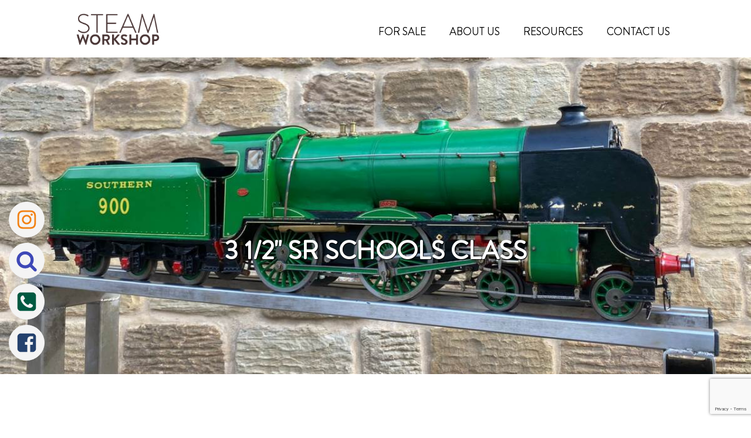

--- FILE ---
content_type: text/html; charset=UTF-8
request_url: https://www.steamworkshop.co.uk/portfolio/3-1-2-sr-schools-class/
body_size: 36761
content:
<!DOCTYPE html>
<html lang="en-GB" prefix="og: https://ogp.me/ns#" >
<head>
<meta charset="UTF-8">
<meta name="viewport" content="width=device-width, initial-scale=1.0">
<!-- WP_HEAD() START -->

<!-- Social Warfare v4.3.0 https://warfareplugins.com - BEGINNING OF OUTPUT -->
<style>
	@font-face {
		font-family: "sw-icon-font";
		src:url("https://www.steamworkshop.co.uk/wp-content/plugins/social-warfare/assets/fonts/sw-icon-font.eot?ver=4.3.0");
		src:url("https://www.steamworkshop.co.uk/wp-content/plugins/social-warfare/assets/fonts/sw-icon-font.eot?ver=4.3.0#iefix") format("embedded-opentype"),
		url("https://www.steamworkshop.co.uk/wp-content/plugins/social-warfare/assets/fonts/sw-icon-font.woff?ver=4.3.0") format("woff"),
		url("https://www.steamworkshop.co.uk/wp-content/plugins/social-warfare/assets/fonts/sw-icon-font.ttf?ver=4.3.0") format("truetype"),
		url("https://www.steamworkshop.co.uk/wp-content/plugins/social-warfare/assets/fonts/sw-icon-font.svg?ver=4.3.0#1445203416") format("svg");
		font-weight: normal;
		font-style: normal;
		font-display:block;
	}
</style>
<!-- Social Warfare v4.3.0 https://warfareplugins.com - END OF OUTPUT -->


<!-- Search Engine Optimisation by Rank Math - https://s.rankmath.com/home -->
<title>3 1/2&quot; SR Schools Class - Steam Workshop Services</title>
<meta name="description" content="Here we have a competently made 3 1/2&quot; gauge Southern Railway Schools Class, in this case number 900 &#039;Eton&#039;.&nbsp; Sadly only a 2 cylinder version, (although"/>
<meta name="robots" content="follow, index, max-snippet:-1, max-video-preview:-1, max-image-preview:large"/>
<link rel="canonical" href="https://www.steamworkshop.co.uk/portfolio/3-1-2-sr-schools-class/" />
<meta property="og:locale" content="en_GB" />
<meta property="og:type" content="article" />
<meta property="og:title" content="3 1/2&quot; SR Schools Class - Steam Workshop Services" />
<meta property="og:description" content="Here we have a competently made 3 1/2&quot; gauge Southern Railway Schools Class, in this case number 900 &#039;Eton&#039;.&nbsp; Sadly only a 2 cylinder version, (although" />
<meta property="og:url" content="https://www.steamworkshop.co.uk/portfolio/3-1-2-sr-schools-class/" />
<meta property="og:site_name" content="Steam Workshop Services" />
<meta property="og:updated_time" content="2024-07-22T10:28:39+00:00" />
<meta property="og:image" content="https://www.steamworkshop.co.uk/wp-content/uploads/2022/02/3-and-a-half-inch-gauge-SR-Schools-Class-live-steam-loco-for-sale-01.jpeg" />
<meta property="og:image:secure_url" content="https://www.steamworkshop.co.uk/wp-content/uploads/2022/02/3-and-a-half-inch-gauge-SR-Schools-Class-live-steam-loco-for-sale-01.jpeg" />
<meta property="og:image:width" content="1200" />
<meta property="og:image:height" content="900" />
<meta property="og:image:alt" content="3 1/2&quot; SR Schools Class" />
<meta property="og:image:type" content="image/jpeg" />
<meta name="twitter:card" content="summary_large_image" />
<meta name="twitter:title" content="3 1/2&quot; SR Schools Class - Steam Workshop Services" />
<meta name="twitter:description" content="Here we have a competently made 3 1/2&quot; gauge Southern Railway Schools Class, in this case number 900 &#039;Eton&#039;.&nbsp; Sadly only a 2 cylinder version, (although" />
<meta name="twitter:image" content="https://www.steamworkshop.co.uk/wp-content/uploads/2022/02/3-and-a-half-inch-gauge-SR-Schools-Class-live-steam-loco-for-sale-01.jpeg" />
<!-- /Rank Math WordPress SEO plugin -->

<link rel='dns-prefetch' href='//www.google.com' />
<link rel='dns-prefetch' href='//s.w.org' />
<link rel="alternate" type="application/rss+xml" title="Steam Workshop Services &raquo; Feed" href="https://www.steamworkshop.co.uk/feed/" />
<link rel="alternate" type="application/rss+xml" title="Steam Workshop Services &raquo; Comments Feed" href="https://www.steamworkshop.co.uk/comments/feed/" />
<script>
window._wpemojiSettings = {"baseUrl":"https:\/\/s.w.org\/images\/core\/emoji\/14.0.0\/72x72\/","ext":".png","svgUrl":"https:\/\/s.w.org\/images\/core\/emoji\/14.0.0\/svg\/","svgExt":".svg","source":{"concatemoji":"https:\/\/www.steamworkshop.co.uk\/wp-includes\/js\/wp-emoji-release.min.js?ver=6.0.11"}};
/*! This file is auto-generated */
!function(e,a,t){var n,r,o,i=a.createElement("canvas"),p=i.getContext&&i.getContext("2d");function s(e,t){var a=String.fromCharCode,e=(p.clearRect(0,0,i.width,i.height),p.fillText(a.apply(this,e),0,0),i.toDataURL());return p.clearRect(0,0,i.width,i.height),p.fillText(a.apply(this,t),0,0),e===i.toDataURL()}function c(e){var t=a.createElement("script");t.src=e,t.defer=t.type="text/javascript",a.getElementsByTagName("head")[0].appendChild(t)}for(o=Array("flag","emoji"),t.supports={everything:!0,everythingExceptFlag:!0},r=0;r<o.length;r++)t.supports[o[r]]=function(e){if(!p||!p.fillText)return!1;switch(p.textBaseline="top",p.font="600 32px Arial",e){case"flag":return s([127987,65039,8205,9895,65039],[127987,65039,8203,9895,65039])?!1:!s([55356,56826,55356,56819],[55356,56826,8203,55356,56819])&&!s([55356,57332,56128,56423,56128,56418,56128,56421,56128,56430,56128,56423,56128,56447],[55356,57332,8203,56128,56423,8203,56128,56418,8203,56128,56421,8203,56128,56430,8203,56128,56423,8203,56128,56447]);case"emoji":return!s([129777,127995,8205,129778,127999],[129777,127995,8203,129778,127999])}return!1}(o[r]),t.supports.everything=t.supports.everything&&t.supports[o[r]],"flag"!==o[r]&&(t.supports.everythingExceptFlag=t.supports.everythingExceptFlag&&t.supports[o[r]]);t.supports.everythingExceptFlag=t.supports.everythingExceptFlag&&!t.supports.flag,t.DOMReady=!1,t.readyCallback=function(){t.DOMReady=!0},t.supports.everything||(n=function(){t.readyCallback()},a.addEventListener?(a.addEventListener("DOMContentLoaded",n,!1),e.addEventListener("load",n,!1)):(e.attachEvent("onload",n),a.attachEvent("onreadystatechange",function(){"complete"===a.readyState&&t.readyCallback()})),(e=t.source||{}).concatemoji?c(e.concatemoji):e.wpemoji&&e.twemoji&&(c(e.twemoji),c(e.wpemoji)))}(window,document,window._wpemojiSettings);
</script>
<style>
img.wp-smiley,
img.emoji {
	display: inline !important;
	border: none !important;
	box-shadow: none !important;
	height: 1em !important;
	width: 1em !important;
	margin: 0 0.07em !important;
	vertical-align: -0.1em !important;
	background: none !important;
	padding: 0 !important;
}
</style>
	<link rel='stylesheet' id='social-warfare-block-css-css'  href='https://www.steamworkshop.co.uk/wp-content/plugins/social-warfare/assets/js/post-editor/dist/blocks.style.build.css?ver=6.0.11' media='all' />
<link rel='stylesheet' id='sbi_styles-css'  href='https://www.steamworkshop.co.uk/wp-content/plugins/instagram-feed/css/sbi-styles.min.css?ver=6.1.5' media='all' />
<style id='wp-block-library-inline-css'>
:root{--wp-admin-theme-color:#007cba;--wp-admin-theme-color--rgb:0,124,186;--wp-admin-theme-color-darker-10:#006ba1;--wp-admin-theme-color-darker-10--rgb:0,107,161;--wp-admin-theme-color-darker-20:#005a87;--wp-admin-theme-color-darker-20--rgb:0,90,135;--wp-admin-border-width-focus:2px}@media (-webkit-min-device-pixel-ratio:2),(min-resolution:192dpi){:root{--wp-admin-border-width-focus:1.5px}}:root{--wp--preset--font-size--normal:16px;--wp--preset--font-size--huge:42px}:root .has-very-light-gray-background-color{background-color:#eee}:root .has-very-dark-gray-background-color{background-color:#313131}:root .has-very-light-gray-color{color:#eee}:root .has-very-dark-gray-color{color:#313131}:root .has-vivid-green-cyan-to-vivid-cyan-blue-gradient-background{background:linear-gradient(135deg,#00d084,#0693e3)}:root .has-purple-crush-gradient-background{background:linear-gradient(135deg,#34e2e4,#4721fb 50%,#ab1dfe)}:root .has-hazy-dawn-gradient-background{background:linear-gradient(135deg,#faaca8,#dad0ec)}:root .has-subdued-olive-gradient-background{background:linear-gradient(135deg,#fafae1,#67a671)}:root .has-atomic-cream-gradient-background{background:linear-gradient(135deg,#fdd79a,#004a59)}:root .has-nightshade-gradient-background{background:linear-gradient(135deg,#330968,#31cdcf)}:root .has-midnight-gradient-background{background:linear-gradient(135deg,#020381,#2874fc)}.has-regular-font-size{font-size:1em}.has-larger-font-size{font-size:2.625em}.has-normal-font-size{font-size:var(--wp--preset--font-size--normal)}.has-huge-font-size{font-size:var(--wp--preset--font-size--huge)}.has-text-align-center{text-align:center}.has-text-align-left{text-align:left}.has-text-align-right{text-align:right}#end-resizable-editor-section{display:none}.aligncenter{clear:both}.items-justified-left{justify-content:flex-start}.items-justified-center{justify-content:center}.items-justified-right{justify-content:flex-end}.items-justified-space-between{justify-content:space-between}.screen-reader-text{border:0;clip:rect(1px,1px,1px,1px);-webkit-clip-path:inset(50%);clip-path:inset(50%);height:1px;margin:-1px;overflow:hidden;padding:0;position:absolute;width:1px;word-wrap:normal!important}.screen-reader-text:focus{background-color:#ddd;clip:auto!important;-webkit-clip-path:none;clip-path:none;color:#444;display:block;font-size:1em;height:auto;left:5px;line-height:normal;padding:15px 23px 14px;text-decoration:none;top:5px;width:auto;z-index:100000}html :where(.has-border-color),html :where([style*=border-width]){border-style:solid}html :where(img[class*=wp-image-]){height:auto;max-width:100%}
</style>
<style id='global-styles-inline-css'>
body{--wp--preset--color--black: #000000;--wp--preset--color--cyan-bluish-gray: #abb8c3;--wp--preset--color--white: #ffffff;--wp--preset--color--pale-pink: #f78da7;--wp--preset--color--vivid-red: #cf2e2e;--wp--preset--color--luminous-vivid-orange: #ff6900;--wp--preset--color--luminous-vivid-amber: #fcb900;--wp--preset--color--light-green-cyan: #7bdcb5;--wp--preset--color--vivid-green-cyan: #00d084;--wp--preset--color--pale-cyan-blue: #8ed1fc;--wp--preset--color--vivid-cyan-blue: #0693e3;--wp--preset--color--vivid-purple: #9b51e0;--wp--preset--gradient--vivid-cyan-blue-to-vivid-purple: linear-gradient(135deg,rgba(6,147,227,1) 0%,rgb(155,81,224) 100%);--wp--preset--gradient--light-green-cyan-to-vivid-green-cyan: linear-gradient(135deg,rgb(122,220,180) 0%,rgb(0,208,130) 100%);--wp--preset--gradient--luminous-vivid-amber-to-luminous-vivid-orange: linear-gradient(135deg,rgba(252,185,0,1) 0%,rgba(255,105,0,1) 100%);--wp--preset--gradient--luminous-vivid-orange-to-vivid-red: linear-gradient(135deg,rgba(255,105,0,1) 0%,rgb(207,46,46) 100%);--wp--preset--gradient--very-light-gray-to-cyan-bluish-gray: linear-gradient(135deg,rgb(238,238,238) 0%,rgb(169,184,195) 100%);--wp--preset--gradient--cool-to-warm-spectrum: linear-gradient(135deg,rgb(74,234,220) 0%,rgb(151,120,209) 20%,rgb(207,42,186) 40%,rgb(238,44,130) 60%,rgb(251,105,98) 80%,rgb(254,248,76) 100%);--wp--preset--gradient--blush-light-purple: linear-gradient(135deg,rgb(255,206,236) 0%,rgb(152,150,240) 100%);--wp--preset--gradient--blush-bordeaux: linear-gradient(135deg,rgb(254,205,165) 0%,rgb(254,45,45) 50%,rgb(107,0,62) 100%);--wp--preset--gradient--luminous-dusk: linear-gradient(135deg,rgb(255,203,112) 0%,rgb(199,81,192) 50%,rgb(65,88,208) 100%);--wp--preset--gradient--pale-ocean: linear-gradient(135deg,rgb(255,245,203) 0%,rgb(182,227,212) 50%,rgb(51,167,181) 100%);--wp--preset--gradient--electric-grass: linear-gradient(135deg,rgb(202,248,128) 0%,rgb(113,206,126) 100%);--wp--preset--gradient--midnight: linear-gradient(135deg,rgb(2,3,129) 0%,rgb(40,116,252) 100%);--wp--preset--duotone--dark-grayscale: url('#wp-duotone-dark-grayscale');--wp--preset--duotone--grayscale: url('#wp-duotone-grayscale');--wp--preset--duotone--purple-yellow: url('#wp-duotone-purple-yellow');--wp--preset--duotone--blue-red: url('#wp-duotone-blue-red');--wp--preset--duotone--midnight: url('#wp-duotone-midnight');--wp--preset--duotone--magenta-yellow: url('#wp-duotone-magenta-yellow');--wp--preset--duotone--purple-green: url('#wp-duotone-purple-green');--wp--preset--duotone--blue-orange: url('#wp-duotone-blue-orange');--wp--preset--font-size--small: 13px;--wp--preset--font-size--medium: 20px;--wp--preset--font-size--large: 36px;--wp--preset--font-size--x-large: 42px;}.has-black-color{color: var(--wp--preset--color--black) !important;}.has-cyan-bluish-gray-color{color: var(--wp--preset--color--cyan-bluish-gray) !important;}.has-white-color{color: var(--wp--preset--color--white) !important;}.has-pale-pink-color{color: var(--wp--preset--color--pale-pink) !important;}.has-vivid-red-color{color: var(--wp--preset--color--vivid-red) !important;}.has-luminous-vivid-orange-color{color: var(--wp--preset--color--luminous-vivid-orange) !important;}.has-luminous-vivid-amber-color{color: var(--wp--preset--color--luminous-vivid-amber) !important;}.has-light-green-cyan-color{color: var(--wp--preset--color--light-green-cyan) !important;}.has-vivid-green-cyan-color{color: var(--wp--preset--color--vivid-green-cyan) !important;}.has-pale-cyan-blue-color{color: var(--wp--preset--color--pale-cyan-blue) !important;}.has-vivid-cyan-blue-color{color: var(--wp--preset--color--vivid-cyan-blue) !important;}.has-vivid-purple-color{color: var(--wp--preset--color--vivid-purple) !important;}.has-black-background-color{background-color: var(--wp--preset--color--black) !important;}.has-cyan-bluish-gray-background-color{background-color: var(--wp--preset--color--cyan-bluish-gray) !important;}.has-white-background-color{background-color: var(--wp--preset--color--white) !important;}.has-pale-pink-background-color{background-color: var(--wp--preset--color--pale-pink) !important;}.has-vivid-red-background-color{background-color: var(--wp--preset--color--vivid-red) !important;}.has-luminous-vivid-orange-background-color{background-color: var(--wp--preset--color--luminous-vivid-orange) !important;}.has-luminous-vivid-amber-background-color{background-color: var(--wp--preset--color--luminous-vivid-amber) !important;}.has-light-green-cyan-background-color{background-color: var(--wp--preset--color--light-green-cyan) !important;}.has-vivid-green-cyan-background-color{background-color: var(--wp--preset--color--vivid-green-cyan) !important;}.has-pale-cyan-blue-background-color{background-color: var(--wp--preset--color--pale-cyan-blue) !important;}.has-vivid-cyan-blue-background-color{background-color: var(--wp--preset--color--vivid-cyan-blue) !important;}.has-vivid-purple-background-color{background-color: var(--wp--preset--color--vivid-purple) !important;}.has-black-border-color{border-color: var(--wp--preset--color--black) !important;}.has-cyan-bluish-gray-border-color{border-color: var(--wp--preset--color--cyan-bluish-gray) !important;}.has-white-border-color{border-color: var(--wp--preset--color--white) !important;}.has-pale-pink-border-color{border-color: var(--wp--preset--color--pale-pink) !important;}.has-vivid-red-border-color{border-color: var(--wp--preset--color--vivid-red) !important;}.has-luminous-vivid-orange-border-color{border-color: var(--wp--preset--color--luminous-vivid-orange) !important;}.has-luminous-vivid-amber-border-color{border-color: var(--wp--preset--color--luminous-vivid-amber) !important;}.has-light-green-cyan-border-color{border-color: var(--wp--preset--color--light-green-cyan) !important;}.has-vivid-green-cyan-border-color{border-color: var(--wp--preset--color--vivid-green-cyan) !important;}.has-pale-cyan-blue-border-color{border-color: var(--wp--preset--color--pale-cyan-blue) !important;}.has-vivid-cyan-blue-border-color{border-color: var(--wp--preset--color--vivid-cyan-blue) !important;}.has-vivid-purple-border-color{border-color: var(--wp--preset--color--vivid-purple) !important;}.has-vivid-cyan-blue-to-vivid-purple-gradient-background{background: var(--wp--preset--gradient--vivid-cyan-blue-to-vivid-purple) !important;}.has-light-green-cyan-to-vivid-green-cyan-gradient-background{background: var(--wp--preset--gradient--light-green-cyan-to-vivid-green-cyan) !important;}.has-luminous-vivid-amber-to-luminous-vivid-orange-gradient-background{background: var(--wp--preset--gradient--luminous-vivid-amber-to-luminous-vivid-orange) !important;}.has-luminous-vivid-orange-to-vivid-red-gradient-background{background: var(--wp--preset--gradient--luminous-vivid-orange-to-vivid-red) !important;}.has-very-light-gray-to-cyan-bluish-gray-gradient-background{background: var(--wp--preset--gradient--very-light-gray-to-cyan-bluish-gray) !important;}.has-cool-to-warm-spectrum-gradient-background{background: var(--wp--preset--gradient--cool-to-warm-spectrum) !important;}.has-blush-light-purple-gradient-background{background: var(--wp--preset--gradient--blush-light-purple) !important;}.has-blush-bordeaux-gradient-background{background: var(--wp--preset--gradient--blush-bordeaux) !important;}.has-luminous-dusk-gradient-background{background: var(--wp--preset--gradient--luminous-dusk) !important;}.has-pale-ocean-gradient-background{background: var(--wp--preset--gradient--pale-ocean) !important;}.has-electric-grass-gradient-background{background: var(--wp--preset--gradient--electric-grass) !important;}.has-midnight-gradient-background{background: var(--wp--preset--gradient--midnight) !important;}.has-small-font-size{font-size: var(--wp--preset--font-size--small) !important;}.has-medium-font-size{font-size: var(--wp--preset--font-size--medium) !important;}.has-large-font-size{font-size: var(--wp--preset--font-size--large) !important;}.has-x-large-font-size{font-size: var(--wp--preset--font-size--x-large) !important;}
</style>
<link rel='stylesheet' id='advanced_admin_search_style-css'  href='https://www.steamworkshop.co.uk/wp-content/plugins/advanced-admin-search/css/style.css?ver=6.0.11' media='all' />
<link rel='stylesheet' id='contact-form-7-css'  href='https://www.steamworkshop.co.uk/wp-content/plugins/contact-form-7/includes/css/styles.css?ver=5.6' media='all' />
<link rel='stylesheet' id='oxygen-aos-css'  href='https://www.steamworkshop.co.uk/wp-content/plugins/oxygen/component-framework/vendor/aos/aos.css?ver=6.0.11' media='all' />
<link rel='stylesheet' id='oxygen-css'  href='https://www.steamworkshop.co.uk/wp-content/plugins/oxygen/component-framework/oxygen.css?ver=4.0.1' media='all' />
<link rel='stylesheet' id='uaf_client_css-css'  href='https://www.steamworkshop.co.uk/wp-content/uploads/useanyfont/uaf.css?ver=1656488726' media='all' />
<link rel='stylesheet' id='social_warfare-css'  href='https://www.steamworkshop.co.uk/wp-content/plugins/social-warfare/assets/css/style.min.css?ver=4.3.0' media='all' />
<script id='advanced_admin_desktop_search_script-js-extra'>
var advanced_admin_search = {"ajaxurl":"https:\/\/www.steamworkshop.co.uk\/wp-admin\/admin-ajax.php","ajax_nonce":"a1ec6feb99"};
</script>
<script src='https://www.steamworkshop.co.uk/wp-content/plugins/advanced-admin-search/js/jquery-admin-desktop-search.js?ver=6.0.11' id='advanced_admin_desktop_search_script-js'></script>
<script id='advanced_admin_mobile_search_script-js-extra'>
var advanced_admin_search = {"ajaxurl":"https:\/\/www.steamworkshop.co.uk\/wp-admin\/admin-ajax.php","ajax_nonce":"a1ec6feb99"};
</script>
<script src='https://www.steamworkshop.co.uk/wp-content/plugins/advanced-admin-search/js/jquery-admin-mobile-search.js?ver=6.0.11' id='advanced_admin_mobile_search_script-js'></script>
<script id='advanced_admin_page_search_script-js-extra'>
var advanced_admin_search = {"ajaxurl":"https:\/\/www.steamworkshop.co.uk\/wp-admin\/admin-ajax.php","ajax_nonce":"a1ec6feb99"};
</script>
<script src='https://www.steamworkshop.co.uk/wp-content/plugins/advanced-admin-search/js/jquery-admin-page-search.js?ver=6.0.11' id='advanced_admin_page_search_script-js'></script>
<script src='https://www.steamworkshop.co.uk/wp-includes/js/jquery/jquery.min.js?ver=3.6.0' id='jquery-core-js'></script>
<script src='https://www.steamworkshop.co.uk/wp-includes/js/jquery/jquery-migrate.min.js?ver=3.3.2' id='jquery-migrate-js'></script>
<script src='https://www.steamworkshop.co.uk/wp-content/plugins/oxygen/component-framework/vendor/aos/aos.js?ver=1' id='oxygen-aos-js'></script>
<link rel="https://api.w.org/" href="https://www.steamworkshop.co.uk/wp-json/" /><link rel="alternate" type="application/json" href="https://www.steamworkshop.co.uk/wp-json/wp/v2/portfolio/49419" /><link rel="EditURI" type="application/rsd+xml" title="RSD" href="https://www.steamworkshop.co.uk/xmlrpc.php?rsd" />
<link rel="wlwmanifest" type="application/wlwmanifest+xml" href="https://www.steamworkshop.co.uk/wp-includes/wlwmanifest.xml" /> 
<meta name="generator" content="WordPress 6.0.11" />
<link rel='shortlink' href='https://www.steamworkshop.co.uk/?p=49419' />
<link rel="alternate" type="application/json+oembed" href="https://www.steamworkshop.co.uk/wp-json/oembed/1.0/embed?url=https%3A%2F%2Fwww.steamworkshop.co.uk%2Fportfolio%2F3-1-2-sr-schools-class%2F" />
<link rel="alternate" type="text/xml+oembed" href="https://www.steamworkshop.co.uk/wp-json/oembed/1.0/embed?url=https%3A%2F%2Fwww.steamworkshop.co.uk%2Fportfolio%2F3-1-2-sr-schools-class%2F&#038;format=xml" />
<!-- start Simple Custom CSS and JS -->
<style>
/* Add your CSS code here.

For example:
.example {
    color: red;
}

For brushing up on your CSS knowledge, check out http://www.w3schools.com/css/css_syntax.asp

End of comment */ 

.image-caption-inner h3 {
    display: none; !important
}

.is-provider-youtube {
	margin: 1em 0px !important;
}

.wp-block-column {
    padding: 30px;
}
</style>
<!-- end Simple Custom CSS and JS -->
<!-- start Simple Custom CSS and JS -->
<style>
/* Add your CSS code here.

For example:
.example {
    color: red;
}

For brushing up on your CSS knowledge, check out http://www.w3schools.com/css/css_syntax.asp

End of comment */ 

.wpcf7-form {
  margin-top:60px;
  
}

.wpcf7-form input[type="text"], 
.wpcf7-form input[type="email"], 
.wpcf7-form input[type="url"], 
.wpcf7-form input[type="password"], 
.wpcf7-form input[type="search"], 
.wpcf7-form input[type="number"], 
.wpcf7-form input[type="tel"], 
.wpcf7-form textarea {
    color: lightgray;
    width: 100%;
   
    padding: 12px 16px;
    border-radius: 0;
    border: 1px solid grey;
}
.wpcf7-form p {
    margin: 0 0 28px;
}
.wpcf7-text:focus, 
.wpcf7-textarea:focus {
    outline: 1px solid rgba(84, 222, 197, 0.9);
    outline-offset: 0;
}

input.wpcf7-submit {
  width: 200px;
  padding:8px;
    background-color: whitesmoke;
    border: none;
    box-shadow: none;
}

</style>
<!-- end Simple Custom CSS and JS -->
<!-- start Simple Custom CSS and JS -->
<script>
/* Default comment here */

jQuery(document).ready(function(){
    jQuery('body').bind('mousewheel', function(e){
		if(jQuery(document).scrollTop() >= 100) {
			jQuery('.social-container').fadeOut(3000);
		}
        else{
          jQuery('.social-container').fadeIn(3000);
        }
    });
});

</script>
<!-- end Simple Custom CSS and JS -->
<!-- start Simple Custom CSS and JS -->
<script>
/*!
 * parallax.js v1.5.0 (http://pixelcog.github.io/parallax.js/)
 * @copyright 2016 PixelCog, Inc.
 * @license MIT (https://github.com/pixelcog/parallax.js/blob/master/LICENSE)
 */
!function(t,i,e,s){function o(i,e){var h=this;"object"==typeof e&&(delete e.refresh,delete e.render,t.extend(this,e)),this.$element=t(i),!this.imageSrc&&this.$element.is("img")&&(this.imageSrc=this.$element.attr("src"));var r=(this.position+"").toLowerCase().match(/\S+/g)||[];if(r.length<1&&r.push("center"),1==r.length&&r.push(r[0]),"top"!=r[0]&&"bottom"!=r[0]&&"left"!=r[1]&&"right"!=r[1]||(r=[r[1],r[0]]),this.positionX!==s&&(r[0]=this.positionX.toLowerCase()),this.positionY!==s&&(r[1]=this.positionY.toLowerCase()),h.positionX=r[0],h.positionY=r[1],"left"!=this.positionX&&"right"!=this.positionX&&(isNaN(parseInt(this.positionX))?this.positionX="center":this.positionX=parseInt(this.positionX)),"top"!=this.positionY&&"bottom"!=this.positionY&&(isNaN(parseInt(this.positionY))?this.positionY="center":this.positionY=parseInt(this.positionY)),this.position=this.positionX+(isNaN(this.positionX)?"":"px")+" "+this.positionY+(isNaN(this.positionY)?"":"px"),navigator.userAgent.match(/(iPod|iPhone|iPad)/))return this.imageSrc&&this.iosFix&&!this.$element.is("img")&&this.$element.css({backgroundImage:"url("+this.imageSrc+")",backgroundSize:"cover",backgroundPosition:this.position}),this;if(navigator.userAgent.match(/(Android)/))return this.imageSrc&&this.androidFix&&!this.$element.is("img")&&this.$element.css({backgroundImage:"url("+this.imageSrc+")",backgroundSize:"cover",backgroundPosition:this.position}),this;this.$mirror=t("<div />").prependTo(this.mirrorContainer);var a=this.$element.find(">.parallax-slider"),n=!1;0==a.length?this.$slider=t("<img />").prependTo(this.$mirror):(this.$slider=a.prependTo(this.$mirror),n=!0),this.$mirror.addClass("parallax-mirror").css({visibility:"hidden",zIndex:this.zIndex,position:"fixed",top:0,left:0,overflow:"hidden"}),this.$slider.addClass("parallax-slider").one("load",function(){h.naturalHeight&&h.naturalWidth||(h.naturalHeight=this.naturalHeight||this.height||1,h.naturalWidth=this.naturalWidth||this.width||1),h.aspectRatio=h.naturalWidth/h.naturalHeight,o.isSetup||o.setup(),o.sliders.push(h),o.isFresh=!1,o.requestRender()}),n||(this.$slider[0].src=this.imageSrc),(this.naturalHeight&&this.naturalWidth||this.$slider[0].complete||a.length>0)&&this.$slider.trigger("load")}!function(){for(var t=0,e=["ms","moz","webkit","o"],s=0;s<e.length&&!i.requestAnimationFrame;++s)i.requestAnimationFrame=i[e[s]+"RequestAnimationFrame"],i.cancelAnimationFrame=i[e[s]+"CancelAnimationFrame"]||i[e[s]+"CancelRequestAnimationFrame"];i.requestAnimationFrame||(i.requestAnimationFrame=function(e){var s=(new Date).getTime(),o=Math.max(0,16-(s-t)),h=i.setTimeout(function(){e(s+o)},o);return t=s+o,h}),i.cancelAnimationFrame||(i.cancelAnimationFrame=function(t){clearTimeout(t)})}(),t.extend(o.prototype,{speed:.2,bleed:0,zIndex:-100,iosFix:!0,androidFix:!0,position:"center",overScrollFix:!1,mirrorContainer:"body",refresh:function(){this.boxWidth=this.$element.outerWidth(),this.boxHeight=this.$element.outerHeight()+2*this.bleed,this.boxOffsetTop=this.$element.offset().top-this.bleed,this.boxOffsetLeft=this.$element.offset().left,this.boxOffsetBottom=this.boxOffsetTop+this.boxHeight;var t,i=o.winHeight,e=o.docHeight,s=Math.min(this.boxOffsetTop,e-i),h=Math.max(this.boxOffsetTop+this.boxHeight-i,0),r=this.boxHeight+(s-h)*(1-this.speed)|0,a=(this.boxOffsetTop-s)*(1-this.speed)|0;r*this.aspectRatio>=this.boxWidth?(this.imageWidth=r*this.aspectRatio|0,this.imageHeight=r,this.offsetBaseTop=a,t=this.imageWidth-this.boxWidth,"left"==this.positionX?this.offsetLeft=0:"right"==this.positionX?this.offsetLeft=-t:isNaN(this.positionX)?this.offsetLeft=-t/2|0:this.offsetLeft=Math.max(this.positionX,-t)):(this.imageWidth=this.boxWidth,this.imageHeight=this.boxWidth/this.aspectRatio|0,this.offsetLeft=0,t=this.imageHeight-r,"top"==this.positionY?this.offsetBaseTop=a:"bottom"==this.positionY?this.offsetBaseTop=a-t:isNaN(this.positionY)?this.offsetBaseTop=a-t/2|0:this.offsetBaseTop=a+Math.max(this.positionY,-t))},render:function(){var t=o.scrollTop,i=o.scrollLeft,e=this.overScrollFix?o.overScroll:0,s=t+o.winHeight;this.boxOffsetBottom>t&&this.boxOffsetTop<=s?(this.visibility="visible",this.mirrorTop=this.boxOffsetTop-t,this.mirrorLeft=this.boxOffsetLeft-i,this.offsetTop=this.offsetBaseTop-this.mirrorTop*(1-this.speed)):this.visibility="hidden",this.$mirror.css({transform:"translate3d("+this.mirrorLeft+"px, "+(this.mirrorTop-e)+"px, 0px)",visibility:this.visibility,height:this.boxHeight,width:this.boxWidth}),this.$slider.css({transform:"translate3d("+this.offsetLeft+"px, "+this.offsetTop+"px, 0px)",position:"absolute",height:this.imageHeight,width:this.imageWidth,maxWidth:"none"})}}),t.extend(o,{scrollTop:0,scrollLeft:0,winHeight:0,winWidth:0,docHeight:1<<30,docWidth:1<<30,sliders:[],isReady:!1,isFresh:!1,isBusy:!1,setup:function(){function s(){if(p==i.pageYOffset)return i.requestAnimationFrame(s),!1;p=i.pageYOffset,h.render(),i.requestAnimationFrame(s)}if(!this.isReady){var h=this,r=t(e),a=t(i),n=function(){o.winHeight=a.height(),o.winWidth=a.width(),o.docHeight=r.height(),o.docWidth=r.width()},l=function(){var t=a.scrollTop(),i=o.docHeight-o.winHeight,e=o.docWidth-o.winWidth;o.scrollTop=Math.max(0,Math.min(i,t)),o.scrollLeft=Math.max(0,Math.min(e,a.scrollLeft())),o.overScroll=Math.max(t-i,Math.min(t,0))};a.on("resize.px.parallax load.px.parallax",function(){n(),h.refresh(),o.isFresh=!1,o.requestRender()}).on("scroll.px.parallax load.px.parallax",function(){l(),o.requestRender()}),n(),l(),this.isReady=!0;var p=-1;s()}},configure:function(i){"object"==typeof i&&(delete i.refresh,delete i.render,t.extend(this.prototype,i))},refresh:function(){t.each(this.sliders,function(){this.refresh()}),this.isFresh=!0},render:function(){this.isFresh||this.refresh(),t.each(this.sliders,function(){this.render()})},requestRender:function(){var t=this;t.render(),t.isBusy=!1},destroy:function(e){var s,h=t(e).data("px.parallax");for(h.$mirror.remove(),s=0;s<this.sliders.length;s+=1)this.sliders[s]==h&&this.sliders.splice(s,1);t(e).data("px.parallax",!1),0===this.sliders.length&&(t(i).off("scroll.px.parallax resize.px.parallax load.px.parallax"),this.isReady=!1,o.isSetup=!1)}});var h=t.fn.parallax;t.fn.parallax=function(s){return this.each(function(){var h=t(this),r="object"==typeof s&&s;this==i||this==e||h.is("body")?o.configure(r):h.data("px.parallax")?"object"==typeof s&&t.extend(h.data("px.parallax"),r):(r=t.extend({},h.data(),r),h.data("px.parallax",new o(this,r))),"string"==typeof s&&("destroy"==s?o.destroy(this):o[s]())})},t.fn.parallax.Constructor=o,t.fn.parallax.noConflict=function(){return t.fn.parallax=h,this},t(function(){t('[data-parallax="scroll"]').parallax()})}(jQuery,window,document);</script>
<!-- end Simple Custom CSS and JS -->

			<script type='text/javascript' src='//ajax.googleapis.com/ajax/libs/webfont/1/webfont.js'></script>
			<script type="text/javascript">
			WebFont.load({
				google: {
					families: ["brandon:300,","brandon:100,200,300,400,500,600,700,800,900"]
				}
			});
			</script>
			<link rel='stylesheet' id='oxygen-styles-css'  href='//www.steamworkshop.co.uk/portfolio/3-1-2-sr-schools-class/?xlink=css&#038;ver=6.0.11' media='all' />
<!-- END OF WP_HEAD() -->
</head>
<body class="portfolio-template-default single single-portfolio postid-49419 wp-embed-responsive  oxygen-body" >

<svg xmlns="http://www.w3.org/2000/svg" viewBox="0 0 0 0" width="0" height="0" focusable="false" role="none" style="visibility: hidden; position: absolute; left: -9999px; overflow: hidden;" ><defs><filter id="wp-duotone-dark-grayscale"><feColorMatrix color-interpolation-filters="sRGB" type="matrix" values=" .299 .587 .114 0 0 .299 .587 .114 0 0 .299 .587 .114 0 0 .299 .587 .114 0 0 " /><feComponentTransfer color-interpolation-filters="sRGB" ><feFuncR type="table" tableValues="0 0.49803921568627" /><feFuncG type="table" tableValues="0 0.49803921568627" /><feFuncB type="table" tableValues="0 0.49803921568627" /><feFuncA type="table" tableValues="1 1" /></feComponentTransfer><feComposite in2="SourceGraphic" operator="in" /></filter></defs></svg><svg xmlns="http://www.w3.org/2000/svg" viewBox="0 0 0 0" width="0" height="0" focusable="false" role="none" style="visibility: hidden; position: absolute; left: -9999px; overflow: hidden;" ><defs><filter id="wp-duotone-grayscale"><feColorMatrix color-interpolation-filters="sRGB" type="matrix" values=" .299 .587 .114 0 0 .299 .587 .114 0 0 .299 .587 .114 0 0 .299 .587 .114 0 0 " /><feComponentTransfer color-interpolation-filters="sRGB" ><feFuncR type="table" tableValues="0 1" /><feFuncG type="table" tableValues="0 1" /><feFuncB type="table" tableValues="0 1" /><feFuncA type="table" tableValues="1 1" /></feComponentTransfer><feComposite in2="SourceGraphic" operator="in" /></filter></defs></svg><svg xmlns="http://www.w3.org/2000/svg" viewBox="0 0 0 0" width="0" height="0" focusable="false" role="none" style="visibility: hidden; position: absolute; left: -9999px; overflow: hidden;" ><defs><filter id="wp-duotone-purple-yellow"><feColorMatrix color-interpolation-filters="sRGB" type="matrix" values=" .299 .587 .114 0 0 .299 .587 .114 0 0 .299 .587 .114 0 0 .299 .587 .114 0 0 " /><feComponentTransfer color-interpolation-filters="sRGB" ><feFuncR type="table" tableValues="0.54901960784314 0.98823529411765" /><feFuncG type="table" tableValues="0 1" /><feFuncB type="table" tableValues="0.71764705882353 0.25490196078431" /><feFuncA type="table" tableValues="1 1" /></feComponentTransfer><feComposite in2="SourceGraphic" operator="in" /></filter></defs></svg><svg xmlns="http://www.w3.org/2000/svg" viewBox="0 0 0 0" width="0" height="0" focusable="false" role="none" style="visibility: hidden; position: absolute; left: -9999px; overflow: hidden;" ><defs><filter id="wp-duotone-blue-red"><feColorMatrix color-interpolation-filters="sRGB" type="matrix" values=" .299 .587 .114 0 0 .299 .587 .114 0 0 .299 .587 .114 0 0 .299 .587 .114 0 0 " /><feComponentTransfer color-interpolation-filters="sRGB" ><feFuncR type="table" tableValues="0 1" /><feFuncG type="table" tableValues="0 0.27843137254902" /><feFuncB type="table" tableValues="0.5921568627451 0.27843137254902" /><feFuncA type="table" tableValues="1 1" /></feComponentTransfer><feComposite in2="SourceGraphic" operator="in" /></filter></defs></svg><svg xmlns="http://www.w3.org/2000/svg" viewBox="0 0 0 0" width="0" height="0" focusable="false" role="none" style="visibility: hidden; position: absolute; left: -9999px; overflow: hidden;" ><defs><filter id="wp-duotone-midnight"><feColorMatrix color-interpolation-filters="sRGB" type="matrix" values=" .299 .587 .114 0 0 .299 .587 .114 0 0 .299 .587 .114 0 0 .299 .587 .114 0 0 " /><feComponentTransfer color-interpolation-filters="sRGB" ><feFuncR type="table" tableValues="0 0" /><feFuncG type="table" tableValues="0 0.64705882352941" /><feFuncB type="table" tableValues="0 1" /><feFuncA type="table" tableValues="1 1" /></feComponentTransfer><feComposite in2="SourceGraphic" operator="in" /></filter></defs></svg><svg xmlns="http://www.w3.org/2000/svg" viewBox="0 0 0 0" width="0" height="0" focusable="false" role="none" style="visibility: hidden; position: absolute; left: -9999px; overflow: hidden;" ><defs><filter id="wp-duotone-magenta-yellow"><feColorMatrix color-interpolation-filters="sRGB" type="matrix" values=" .299 .587 .114 0 0 .299 .587 .114 0 0 .299 .587 .114 0 0 .299 .587 .114 0 0 " /><feComponentTransfer color-interpolation-filters="sRGB" ><feFuncR type="table" tableValues="0.78039215686275 1" /><feFuncG type="table" tableValues="0 0.94901960784314" /><feFuncB type="table" tableValues="0.35294117647059 0.47058823529412" /><feFuncA type="table" tableValues="1 1" /></feComponentTransfer><feComposite in2="SourceGraphic" operator="in" /></filter></defs></svg><svg xmlns="http://www.w3.org/2000/svg" viewBox="0 0 0 0" width="0" height="0" focusable="false" role="none" style="visibility: hidden; position: absolute; left: -9999px; overflow: hidden;" ><defs><filter id="wp-duotone-purple-green"><feColorMatrix color-interpolation-filters="sRGB" type="matrix" values=" .299 .587 .114 0 0 .299 .587 .114 0 0 .299 .587 .114 0 0 .299 .587 .114 0 0 " /><feComponentTransfer color-interpolation-filters="sRGB" ><feFuncR type="table" tableValues="0.65098039215686 0.40392156862745" /><feFuncG type="table" tableValues="0 1" /><feFuncB type="table" tableValues="0.44705882352941 0.4" /><feFuncA type="table" tableValues="1 1" /></feComponentTransfer><feComposite in2="SourceGraphic" operator="in" /></filter></defs></svg><svg xmlns="http://www.w3.org/2000/svg" viewBox="0 0 0 0" width="0" height="0" focusable="false" role="none" style="visibility: hidden; position: absolute; left: -9999px; overflow: hidden;" ><defs><filter id="wp-duotone-blue-orange"><feColorMatrix color-interpolation-filters="sRGB" type="matrix" values=" .299 .587 .114 0 0 .299 .587 .114 0 0 .299 .587 .114 0 0 .299 .587 .114 0 0 " /><feComponentTransfer color-interpolation-filters="sRGB" ><feFuncR type="table" tableValues="0.098039215686275 1" /><feFuncG type="table" tableValues="0 0.66274509803922" /><feFuncB type="table" tableValues="0.84705882352941 0.41960784313725" /><feFuncA type="table" tableValues="1 1" /></feComponentTransfer><feComposite in2="SourceGraphic" operator="in" /></filter></defs></svg>


						<section id="section-10-25595" class=" ct-section navstyle" ><div class="ct-section-inner-wrap"><div id="div_block-12-25595" class="ct-div-block" ><a id="link-8-25595" class="ct-link" href="https://steamworkshop.co.uk/"   ><img  id="image-3-25577" alt="" src="https://steamworkshop.co.uk/wp-content/uploads/2022/02/STEAM-2.png" class="ct-image"/></a></div><div id="div_block-13-25595" class="ct-div-block" ><nav id="_nav_menu-4-25577" class="oxy-nav-menu oxy-nav-menu-dropdowns oxy-nav-menu-responsive-dropdowns" ><div class='oxy-menu-toggle'><div class='oxy-nav-menu-hamburger-wrap'><div class='oxy-nav-menu-hamburger'><div class='oxy-nav-menu-hamburger-line'></div><div class='oxy-nav-menu-hamburger-line'></div><div class='oxy-nav-menu-hamburger-line'></div></div></div></div><div class="menu-navigation-container"><ul id="menu-navigation" class="oxy-nav-menu-list"><li id="menu-item-32395" class="menu-item menu-item-type-custom menu-item-object-custom menu-item-has-children menu-item-32395"><a href="#">For Sale</a>
<ul class="sub-menu">
	<li id="menu-item-32389" class="menu-item menu-item-type-taxonomy menu-item-object-product_type menu-item-32389"><a href="https://www.steamworkshop.co.uk/product_type/railway-models-gallery/">Rail</a></li>
	<li id="menu-item-32584" class="menu-item menu-item-type-custom menu-item-object-custom menu-item-32584"><a href="/product_type/road-vehicles-gallery">Road</a></li>
	<li id="menu-item-32393" class="menu-item menu-item-type-taxonomy menu-item-object-product_type menu-item-32393"><a href="https://www.steamworkshop.co.uk/product_type/projects-for-sale/">Projects &#038; Part Builds</a></li>
	<li id="menu-item-50351" class="menu-item menu-item-type-custom menu-item-object-custom menu-item-50351"><a href="/product_type/diesel-work-shop/">Diesel &#038; Battery Electric</a></li>
	<li id="menu-item-32392" class="menu-item menu-item-type-taxonomy menu-item-object-product_type menu-item-has-children menu-item-32392"><a href="https://www.steamworkshop.co.uk/product_type/miscellaneous/">Miscellaneous</a>
	<ul class="sub-menu">
		<li id="menu-item-43536" class="menu-item menu-item-type-taxonomy menu-item-object-product_type menu-item-43536"><a href="https://www.steamworkshop.co.uk/product_type/road_trailers_and_wagons/">Road Trailers and Wagons</a></li>
		<li id="menu-item-43537" class="menu-item menu-item-type-taxonomy menu-item-object-product_type menu-item-43537"><a href="https://www.steamworkshop.co.uk/product_type/railway-wagons/">Carriages and Wagons</a></li>
		<li id="menu-item-43538" class="menu-item menu-item-type-taxonomy menu-item-object-product_type menu-item-43538"><a href="https://www.steamworkshop.co.uk/product_type/display-tracks-and-stands/">Display Tracks and Stands</a></li>
		<li id="menu-item-51261" class="menu-item menu-item-type-taxonomy menu-item-object-product_type menu-item-51261"><a href="https://www.steamworkshop.co.uk/product_type/carry_boxes_and_cradles/">Carry Boxes and Cradles</a></li>
	</ul>
</li>
	<li id="menu-item-32391" class="menu-item menu-item-type-taxonomy menu-item-object-product_type menu-item-32391"><a href="https://www.steamworkshop.co.uk/product_type/artwork/">Artwork</a></li>
	<li id="menu-item-32587" class="menu-item menu-item-type-custom menu-item-object-custom menu-item-32587"><a href="https://steamworkshopstores.com">Parts Store</a></li>
</ul>
</li>
<li id="menu-item-32431" class="menu-item menu-item-type-custom menu-item-object-custom menu-item-has-children menu-item-32431"><a href="#">About Us</a>
<ul class="sub-menu">
	<li id="menu-item-32430" class="menu-item menu-item-type-taxonomy menu-item-object-product_type menu-item-32430"><a href="https://www.steamworkshop.co.uk/product_type/about-us/">Who Are We</a></li>
	<li id="menu-item-32432" class="menu-item menu-item-type-post_type menu-item-object-page menu-item-32432"><a href="https://www.steamworkshop.co.uk/testimonials/">Are We Any Good</a></li>
	<li id="menu-item-38958" class="menu-item menu-item-type-taxonomy menu-item-object-product_type menu-item-38958"><a href="https://www.steamworkshop.co.uk/product_type/our-collection/">Our Collection</a></li>
	<li id="menu-item-38962" class="menu-item menu-item-type-taxonomy menu-item-object-product_type menu-item-38962"><a href="https://www.steamworkshop.co.uk/product_type/projects/">Projects Gallery</a></li>
</ul>
</li>
<li id="menu-item-32435" class="menu-item menu-item-type-custom menu-item-object-custom menu-item-has-children menu-item-32435"><a href="#">Resources</a>
<ul class="sub-menu">
	<li id="menu-item-32436" class="menu-item menu-item-type-custom menu-item-object-custom menu-item-32436"><a href="/portfolio/valve-gear-2">Valve Gear</a></li>
	<li id="menu-item-43604" class="menu-item menu-item-type-post_type menu-item-object-page menu-item-43604"><a href="https://www.steamworkshop.co.uk/video-index/">Video Index</a></li>
	<li id="menu-item-32437" class="menu-item menu-item-type-taxonomy menu-item-object-product_type menu-item-32437"><a href="https://www.steamworkshop.co.uk/product_type/the-archive/">The Archive</a></li>
</ul>
</li>
<li id="menu-item-32451" class="menu-item menu-item-type-post_type menu-item-object-page menu-item-32451"><a href="https://www.steamworkshop.co.uk/contact-us/">Contact Us</a></li>
</ul></div></nav><div id="fancy_icon-16-25595" class="ct-fancy-icon offcanvas" ><svg id="svg-fancy_icon-16-25595"><use xlink:href="#FontAwesomeicon-align-justify"></use></svg></div></div></div></section>
		<div id="-ou_off_canvas-14-25595" class="oxy-ou-off-canvas oxy-ultimate-element"><div class="ou-off-canvas-backdrop"></div><div class="ou-off-canvas-inner-wrap ou-off-canvas-panel ofc-front" data-trigger-selector=".offcanvas" data-disable-scroll="yes" data-reveal="no">    	<a href="JavaScript: void(0);" class="ocp-close-button" role="button" title="Close">
    		    			<span class="btn-text">CLOSE</span>
    		    		    			<svg id="svg--ou_off_canvas-14-25595-49419" class="ocp-close-icon"><use xlink:href="#Lineariconsicon-cross"></use></svg>
    		    	</a>
    <div class="oxy-inner-content">
		<div id="-ou_sliding_menu-15-25595" class="oxy-ou-sliding-menu oxy-ultimate-element"><nav class="ou-sliding-menu-effect-overlay ou-sliding-menu-direction-left" itemscope="" itemtype="https://schema.org/SiteNavigationElement" data-back-text="Back" data-back-icon="FontAwesomeicon-angle-left" data-nav-height="auto"><ul id="menu-1-ou_sliding_menu-15-25595" class="ou-slide-menu-comp"><li class="menu-item menu-item-type-custom menu-item-object-custom menu-item-has-children menu-item-32395 ou-slide-menu-item ou-slide-menu-item-has-children"><span class="ou-slide-menu-arrow" aria-expanded="false" aria-pressed="false"><svg class="sm-toggle-icon"><use xlink:href="#FontAwesomeicon-angle-right"></use></svg></span><a href="#" class="ou-slide-menu-item-link" itemprop="url" data-title="For Sale"><span itemprop="name">For Sale</span></a>
<ul class="sub-menu ou-slide-menu-sub-menu">
	<li class="menu-item menu-item-type-taxonomy menu-item-object-product_type menu-item-32389 ou-slide-menu-item"><span class="ou-slide-menu-arrow" aria-expanded="false" aria-pressed="false"><svg class="sm-toggle-icon"><use xlink:href="#FontAwesomeicon-angle-right"></use></svg></span><a href="https://www.steamworkshop.co.uk/product_type/railway-models-gallery/" class="ou-slide-menu-item-link ou-slide-menu-sub-item-link" itemprop="url" data-title="Rail"><span itemprop="name">Rail</span></a></li>
	<li class="menu-item menu-item-type-custom menu-item-object-custom menu-item-32584 ou-slide-menu-item"><span class="ou-slide-menu-arrow" aria-expanded="false" aria-pressed="false"><svg class="sm-toggle-icon"><use xlink:href="#FontAwesomeicon-angle-right"></use></svg></span><a href="/product_type/road-vehicles-gallery" class="ou-slide-menu-item-link ou-slide-menu-sub-item-link" itemprop="url" data-title="Road"><span itemprop="name">Road</span></a></li>
	<li class="menu-item menu-item-type-taxonomy menu-item-object-product_type menu-item-32393 ou-slide-menu-item"><span class="ou-slide-menu-arrow" aria-expanded="false" aria-pressed="false"><svg class="sm-toggle-icon"><use xlink:href="#FontAwesomeicon-angle-right"></use></svg></span><a href="https://www.steamworkshop.co.uk/product_type/projects-for-sale/" class="ou-slide-menu-item-link ou-slide-menu-sub-item-link" itemprop="url" data-title="Projects &amp; Part Builds"><span itemprop="name">Projects &#038; Part Builds</span></a></li>
	<li class="menu-item menu-item-type-custom menu-item-object-custom menu-item-50351 ou-slide-menu-item"><span class="ou-slide-menu-arrow" aria-expanded="false" aria-pressed="false"><svg class="sm-toggle-icon"><use xlink:href="#FontAwesomeicon-angle-right"></use></svg></span><a href="/product_type/diesel-work-shop/" class="ou-slide-menu-item-link ou-slide-menu-sub-item-link" itemprop="url" data-title="Diesel &amp; Battery Electric"><span itemprop="name">Diesel &#038; Battery Electric</span></a></li>
	<li class="menu-item menu-item-type-taxonomy menu-item-object-product_type menu-item-has-children menu-item-32392 ou-slide-menu-item ou-slide-menu-item-has-children"><span class="ou-slide-menu-arrow" aria-expanded="false" aria-pressed="false"><svg class="sm-toggle-icon"><use xlink:href="#FontAwesomeicon-angle-right"></use></svg></span><a href="https://www.steamworkshop.co.uk/product_type/miscellaneous/" class="ou-slide-menu-item-link ou-slide-menu-sub-item-link" itemprop="url" data-title="Miscellaneous"><span itemprop="name">Miscellaneous</span></a>
	<ul class="sub-menu ou-slide-menu-sub-menu">
		<li class="menu-item menu-item-type-taxonomy menu-item-object-product_type menu-item-43536 ou-slide-menu-item"><span class="ou-slide-menu-arrow" aria-expanded="false" aria-pressed="false"><svg class="sm-toggle-icon"><use xlink:href="#FontAwesomeicon-angle-right"></use></svg></span><a href="https://www.steamworkshop.co.uk/product_type/road_trailers_and_wagons/" class="ou-slide-menu-item-link ou-slide-menu-sub-item-link" itemprop="url" data-title="Road Trailers and Wagons"><span itemprop="name">Road Trailers and Wagons</span></a></li>
		<li class="menu-item menu-item-type-taxonomy menu-item-object-product_type menu-item-43537 ou-slide-menu-item"><span class="ou-slide-menu-arrow" aria-expanded="false" aria-pressed="false"><svg class="sm-toggle-icon"><use xlink:href="#FontAwesomeicon-angle-right"></use></svg></span><a href="https://www.steamworkshop.co.uk/product_type/railway-wagons/" class="ou-slide-menu-item-link ou-slide-menu-sub-item-link" itemprop="url" data-title="Carriages and Wagons"><span itemprop="name">Carriages and Wagons</span></a></li>
		<li class="menu-item menu-item-type-taxonomy menu-item-object-product_type menu-item-43538 ou-slide-menu-item"><span class="ou-slide-menu-arrow" aria-expanded="false" aria-pressed="false"><svg class="sm-toggle-icon"><use xlink:href="#FontAwesomeicon-angle-right"></use></svg></span><a href="https://www.steamworkshop.co.uk/product_type/display-tracks-and-stands/" class="ou-slide-menu-item-link ou-slide-menu-sub-item-link" itemprop="url" data-title="Display Tracks and Stands"><span itemprop="name">Display Tracks and Stands</span></a></li>
		<li class="menu-item menu-item-type-taxonomy menu-item-object-product_type menu-item-51261 ou-slide-menu-item"><span class="ou-slide-menu-arrow" aria-expanded="false" aria-pressed="false"><svg class="sm-toggle-icon"><use xlink:href="#FontAwesomeicon-angle-right"></use></svg></span><a href="https://www.steamworkshop.co.uk/product_type/carry_boxes_and_cradles/" class="ou-slide-menu-item-link ou-slide-menu-sub-item-link" itemprop="url" data-title="Carry Boxes and Cradles"><span itemprop="name">Carry Boxes and Cradles</span></a></li>
	</ul>
</li>
	<li class="menu-item menu-item-type-taxonomy menu-item-object-product_type menu-item-32391 ou-slide-menu-item"><span class="ou-slide-menu-arrow" aria-expanded="false" aria-pressed="false"><svg class="sm-toggle-icon"><use xlink:href="#FontAwesomeicon-angle-right"></use></svg></span><a href="https://www.steamworkshop.co.uk/product_type/artwork/" class="ou-slide-menu-item-link ou-slide-menu-sub-item-link" itemprop="url" data-title="Artwork"><span itemprop="name">Artwork</span></a></li>
	<li class="menu-item menu-item-type-custom menu-item-object-custom menu-item-32587 ou-slide-menu-item"><span class="ou-slide-menu-arrow" aria-expanded="false" aria-pressed="false"><svg class="sm-toggle-icon"><use xlink:href="#FontAwesomeicon-angle-right"></use></svg></span><a href="https://steamworkshopstores.com" class="ou-slide-menu-item-link ou-slide-menu-sub-item-link" itemprop="url" data-title="Parts Store"><span itemprop="name">Parts Store</span></a></li>
</ul>
</li>
<li class="menu-item menu-item-type-custom menu-item-object-custom menu-item-has-children menu-item-32431 ou-slide-menu-item ou-slide-menu-item-has-children"><span class="ou-slide-menu-arrow" aria-expanded="false" aria-pressed="false"><svg class="sm-toggle-icon"><use xlink:href="#FontAwesomeicon-angle-right"></use></svg></span><a href="#" class="ou-slide-menu-item-link" itemprop="url" data-title="About Us"><span itemprop="name">About Us</span></a>
<ul class="sub-menu ou-slide-menu-sub-menu">
	<li class="menu-item menu-item-type-taxonomy menu-item-object-product_type menu-item-32430 ou-slide-menu-item"><span class="ou-slide-menu-arrow" aria-expanded="false" aria-pressed="false"><svg class="sm-toggle-icon"><use xlink:href="#FontAwesomeicon-angle-right"></use></svg></span><a href="https://www.steamworkshop.co.uk/product_type/about-us/" class="ou-slide-menu-item-link ou-slide-menu-sub-item-link" itemprop="url" data-title="Who Are We"><span itemprop="name">Who Are We</span></a></li>
	<li class="menu-item menu-item-type-post_type menu-item-object-page menu-item-32432 ou-slide-menu-item"><span class="ou-slide-menu-arrow" aria-expanded="false" aria-pressed="false"><svg class="sm-toggle-icon"><use xlink:href="#FontAwesomeicon-angle-right"></use></svg></span><a href="https://www.steamworkshop.co.uk/testimonials/" class="ou-slide-menu-item-link ou-slide-menu-sub-item-link" itemprop="url" data-title="Are We Any Good"><span itemprop="name">Are We Any Good</span></a></li>
	<li class="menu-item menu-item-type-taxonomy menu-item-object-product_type menu-item-38958 ou-slide-menu-item"><span class="ou-slide-menu-arrow" aria-expanded="false" aria-pressed="false"><svg class="sm-toggle-icon"><use xlink:href="#FontAwesomeicon-angle-right"></use></svg></span><a href="https://www.steamworkshop.co.uk/product_type/our-collection/" class="ou-slide-menu-item-link ou-slide-menu-sub-item-link" itemprop="url" data-title="Our Collection"><span itemprop="name">Our Collection</span></a></li>
	<li class="menu-item menu-item-type-taxonomy menu-item-object-product_type menu-item-38962 ou-slide-menu-item"><span class="ou-slide-menu-arrow" aria-expanded="false" aria-pressed="false"><svg class="sm-toggle-icon"><use xlink:href="#FontAwesomeicon-angle-right"></use></svg></span><a href="https://www.steamworkshop.co.uk/product_type/projects/" class="ou-slide-menu-item-link ou-slide-menu-sub-item-link" itemprop="url" data-title="Projects Gallery"><span itemprop="name">Projects Gallery</span></a></li>
</ul>
</li>
<li class="menu-item menu-item-type-custom menu-item-object-custom menu-item-has-children menu-item-32435 ou-slide-menu-item ou-slide-menu-item-has-children"><span class="ou-slide-menu-arrow" aria-expanded="false" aria-pressed="false"><svg class="sm-toggle-icon"><use xlink:href="#FontAwesomeicon-angle-right"></use></svg></span><a href="#" class="ou-slide-menu-item-link" itemprop="url" data-title="Resources"><span itemprop="name">Resources</span></a>
<ul class="sub-menu ou-slide-menu-sub-menu">
	<li class="menu-item menu-item-type-custom menu-item-object-custom menu-item-32436 ou-slide-menu-item"><span class="ou-slide-menu-arrow" aria-expanded="false" aria-pressed="false"><svg class="sm-toggle-icon"><use xlink:href="#FontAwesomeicon-angle-right"></use></svg></span><a href="/portfolio/valve-gear-2" class="ou-slide-menu-item-link ou-slide-menu-sub-item-link" itemprop="url" data-title="Valve Gear"><span itemprop="name">Valve Gear</span></a></li>
	<li class="menu-item menu-item-type-post_type menu-item-object-page menu-item-43604 ou-slide-menu-item"><span class="ou-slide-menu-arrow" aria-expanded="false" aria-pressed="false"><svg class="sm-toggle-icon"><use xlink:href="#FontAwesomeicon-angle-right"></use></svg></span><a href="https://www.steamworkshop.co.uk/video-index/" class="ou-slide-menu-item-link ou-slide-menu-sub-item-link" itemprop="url" data-title="Video Index"><span itemprop="name">Video Index</span></a></li>
	<li class="menu-item menu-item-type-taxonomy menu-item-object-product_type menu-item-32437 ou-slide-menu-item"><span class="ou-slide-menu-arrow" aria-expanded="false" aria-pressed="false"><svg class="sm-toggle-icon"><use xlink:href="#FontAwesomeicon-angle-right"></use></svg></span><a href="https://www.steamworkshop.co.uk/product_type/the-archive/" class="ou-slide-menu-item-link ou-slide-menu-sub-item-link" itemprop="url" data-title="The Archive"><span itemprop="name">The Archive</span></a></li>
</ul>
</li>
<li class="menu-item menu-item-type-post_type menu-item-object-page menu-item-32451 ou-slide-menu-item"><span class="ou-slide-menu-arrow" aria-expanded="false" aria-pressed="false"><svg class="sm-toggle-icon"><use xlink:href="#FontAwesomeicon-angle-right"></use></svg></span><a href="https://www.steamworkshop.co.uk/contact-us/" class="ou-slide-menu-item-link" itemprop="url" data-title="Contact Us"><span itemprop="name">Contact Us</span></a></li>
</ul></nav></div>

		</div></div></div>

		<div id="code_block-148-25587" class="ct-code-block" ><script>jQuery( document ).ready(function() {jQuery('.plax').parallax({imageSrc: 'https://www.steamworkshop.co.uk/wp-content/uploads/2022/02/3-and-a-half-inch-gauge-SR-Schools-Class-live-steam-loco-for-sale-01.jpeg'})});</script></div><section id="section-125-25587" class=" ct-section plax" ><div class="ct-section-inner-wrap"><div id="code_block-161-25587" class="ct-code-block" ></div><h1 id="headline-80-25587" class="ct-headline hero-title"><span id="span-83-25587" class="ct-span" >3 1/2" SR Schools Class</span></h1></div></section><section id="section-128-25587" class=" ct-section" ><div class="ct-section-inner-wrap"><div id='inner_content-180-25587' class='ct-inner-content'><p>Here we have a competently made 3 1/2" gauge Southern Railway Schools Class, in this case number 900 'Eton'.&nbsp; Sadly only a 2 cylinder version, (although obviously that keeps things simple between the frames), but the machining work is neatly done and everything is tight where it matters, so we expect that it'll run nicely.&nbsp; The boiler is copper as you'd expect and will come fully hydraulically tested to twice working pressure as well as having a fresh steam test on the loco.</p>
<p>Cosmetically she's a little 'weathered' here and there, and the paint work would certainly benefit from a bit of a spruce up over the winter, however the overall model, where it really matters is crisp and good.&nbsp; There is an injector fitted as well as an axle pump with footplate mounted bypass valve and of course a hand pump in the tender.&nbsp; Lubrication is mechanical and under the front running board.</p>
<div class="swp-hidden-panel-wrap" style="display: none; visibility: collapse; opacity: 0"><div class="swp_social_panel swp_horizontal_panel swp_flat_fresh  swp_default_full_color swp_individual_full_color swp_other_full_color scale-100  scale-" data-min-width="1100" data-float-color="#ffffff" data-float="none" data-float-mobile="none" data-transition="slide" data-post-id="49419" ><div class="nc_tweetContainer swp_share_button swp_twitter" data-network="twitter"><a class="nc_tweet swp_share_link" rel="nofollow noreferrer noopener" target="_blank" href="https://twitter.com/intent/tweet?text=3+1%2F2%22+SR+Schools+Class&url=https%3A%2F%2Fwww.steamworkshop.co.uk%2Fportfolio%2F3-1-2-sr-schools-class%2F" data-link="https://twitter.com/intent/tweet?text=3+1%2F2%22+SR+Schools+Class&url=https%3A%2F%2Fwww.steamworkshop.co.uk%2Fportfolio%2F3-1-2-sr-schools-class%2F"><span class="swp_count swp_hide"><span class="iconFiller"><span class="spaceManWilly"><i class="sw swp_twitter_icon"></i><span class="swp_share">Tweet</span></span></span></span></a></div><div class="nc_tweetContainer swp_share_button swp_facebook" data-network="facebook"><a class="nc_tweet swp_share_link" rel="nofollow noreferrer noopener" target="_blank" href="https://www.facebook.com/share.php?u=https%3A%2F%2Fwww.steamworkshop.co.uk%2Fportfolio%2F3-1-2-sr-schools-class%2F" data-link="https://www.facebook.com/share.php?u=https%3A%2F%2Fwww.steamworkshop.co.uk%2Fportfolio%2F3-1-2-sr-schools-class%2F"><span class="swp_count swp_hide"><span class="iconFiller"><span class="spaceManWilly"><i class="sw swp_facebook_icon"></i><span class="swp_share">Share</span></span></span></span></a></div><div class="nc_tweetContainer swp_share_button swp_linkedin" data-network="linkedin"><a class="nc_tweet swp_share_link" rel="nofollow noreferrer noopener" target="_blank" href="https://www.linkedin.com/cws/share?url=https%3A%2F%2Fwww.steamworkshop.co.uk%2Fportfolio%2F3-1-2-sr-schools-class%2F" data-link="https://www.linkedin.com/cws/share?url=https%3A%2F%2Fwww.steamworkshop.co.uk%2Fportfolio%2F3-1-2-sr-schools-class%2F"><span class="swp_count swp_hide"><span class="iconFiller"><span class="spaceManWilly"><i class="sw swp_linkedin_icon"></i><span class="swp_share">Share</span></span></span></span></a></div><div class="nc_tweetContainer swp_share_button swp_pinterest" data-network="pinterest"><a rel="nofollow noreferrer noopener" class="nc_tweet swp_share_link noPop" onClick="var e=document.createElement('script');
							e.setAttribute('type','text/javascript');
							e.setAttribute('charset','UTF-8');
							e.setAttribute('src','//assets.pinterest.com/js/pinmarklet.js?r='+Math.random()*99999999);
							document.body.appendChild(e);
						" ><span class="swp_count swp_hide"><span class="iconFiller"><span class="spaceManWilly"><i class="sw swp_pinterest_icon"></i><span class="swp_share">Pin</span></span></span></span></a></div></div></div><div class="swp-content-locator"></div></div>
		<div id="-ou_acf_gallery-177-25587" class="oxy-ou-acf-gallery oxy-ultimate-element">		<div class="ou-gallery-acf ou-acf-ouacf696d0c116bfac852445552 ouacfga-grid-all has-clearfix" data-site-scroll="auto" data-trigger-entrances="true" data-id="ouacf696d0c116bfac852445552" data-close-btn="Lineariconsicon-cross">
							<div class="ou-gallery-height">
					<a class="lightbox-link" data-effect="mfp-zoom-in" href="https://www.steamworkshop.co.uk/wp-content/uploads/2022/02/3-and-a-half-inch-gauge-SR-Schools-Class-live-steam-loco-for-sale-01.jpeg" title="3-and-a-half-inch-gauge-SR-Schools-Class-live-steam-loco-for-sale-01.jpeg" aria-label="">
						<div class="ou-gallery-thumb" style="padding-bottom: 56.25%;"  data-entrance="fadeInLeftSmall" data-chained="true">
							<span class="lightbox-ouacfga-item" style="background-image: url(https://www.steamworkshop.co.uk/wp-content/uploads/2022/02/3-and-a-half-inch-gauge-SR-Schools-Class-live-steam-loco-for-sale-01.jpeg);">                    
								<img src="https://www.steamworkshop.co.uk/wp-content/uploads/2022/02/3-and-a-half-inch-gauge-SR-Schools-Class-live-steam-loco-for-sale-01.jpeg" width="1200" height="900" alt="" />
							</span>
						</div>

													<div class="ouacfga-caption normal-image-caption cap-align-below"  data-entrance="fadeInLeftSmall" data-chained="true"> 
								<div class="image-caption-inner v-align-middle">
									<div>
										<h3>3-and-a-half-inch-gauge-SR-Schools-Class-live-steam-loco-for-sale-01.jpeg</h3>
																			</div>
								</div>								
							</div>
											</a>
				</div>
							<div class="ou-gallery-height">
					<a class="lightbox-link" data-effect="mfp-zoom-in" href="https://www.steamworkshop.co.uk/wp-content/uploads/2022/02/3-and-a-half-inch-gauge-SR-Schools-Class-live-steam-loco-for-sale-02.jpeg" title="3-and-a-half-inch-gauge-SR-Schools-Class-live-steam-loco-for-sale-02.jpeg" aria-label="">
						<div class="ou-gallery-thumb" style="padding-bottom: 56.25%;"  data-entrance="fadeInLeftSmall" data-delay="100" data-chained="true">
							<span class="lightbox-ouacfga-item" style="background-image: url(https://www.steamworkshop.co.uk/wp-content/uploads/2022/02/3-and-a-half-inch-gauge-SR-Schools-Class-live-steam-loco-for-sale-02.jpeg);">                    
								<img src="https://www.steamworkshop.co.uk/wp-content/uploads/2022/02/3-and-a-half-inch-gauge-SR-Schools-Class-live-steam-loco-for-sale-02.jpeg" width="1200" height="900" alt="" />
							</span>
						</div>

													<div class="ouacfga-caption normal-image-caption cap-align-below"  data-entrance="fadeInLeftSmall" data-delay="100" data-chained="true"> 
								<div class="image-caption-inner v-align-middle">
									<div>
										<h3>3-and-a-half-inch-gauge-SR-Schools-Class-live-steam-loco-for-sale-02.jpeg</h3>
																			</div>
								</div>								
							</div>
											</a>
				</div>
							<div class="ou-gallery-height">
					<a class="lightbox-link" data-effect="mfp-zoom-in" href="https://www.steamworkshop.co.uk/wp-content/uploads/2022/02/3-and-a-half-inch-gauge-SR-Schools-Class-live-steam-loco-for-sale-03.jpeg" title="3-and-a-half-inch-gauge-SR-Schools-Class-live-steam-loco-for-sale-03.jpeg" aria-label="">
						<div class="ou-gallery-thumb" style="padding-bottom: 56.25%;"  data-entrance="fadeInLeftSmall" data-delay="200" data-chained="true">
							<span class="lightbox-ouacfga-item" style="background-image: url(https://www.steamworkshop.co.uk/wp-content/uploads/2022/02/3-and-a-half-inch-gauge-SR-Schools-Class-live-steam-loco-for-sale-03.jpeg);">                    
								<img src="https://www.steamworkshop.co.uk/wp-content/uploads/2022/02/3-and-a-half-inch-gauge-SR-Schools-Class-live-steam-loco-for-sale-03.jpeg" width="1200" height="900" alt="" />
							</span>
						</div>

													<div class="ouacfga-caption normal-image-caption cap-align-below"  data-entrance="fadeInLeftSmall" data-delay="200" data-chained="true"> 
								<div class="image-caption-inner v-align-middle">
									<div>
										<h3>3-and-a-half-inch-gauge-SR-Schools-Class-live-steam-loco-for-sale-03.jpeg</h3>
																			</div>
								</div>								
							</div>
											</a>
				</div>
							<div class="ou-gallery-height">
					<a class="lightbox-link" data-effect="mfp-zoom-in" href="https://www.steamworkshop.co.uk/wp-content/uploads/2022/02/3-and-a-half-inch-gauge-SR-Schools-Class-live-steam-loco-for-sale-05.jpeg" title="3-and-a-half-inch-gauge-SR-Schools-Class-live-steam-loco-for-sale-05.jpeg" aria-label="">
						<div class="ou-gallery-thumb" style="padding-bottom: 56.25%;"  data-entrance="fadeInLeftSmall" data-delay="300" data-chained="true">
							<span class="lightbox-ouacfga-item" style="background-image: url(https://www.steamworkshop.co.uk/wp-content/uploads/2022/02/3-and-a-half-inch-gauge-SR-Schools-Class-live-steam-loco-for-sale-05.jpeg);">                    
								<img src="https://www.steamworkshop.co.uk/wp-content/uploads/2022/02/3-and-a-half-inch-gauge-SR-Schools-Class-live-steam-loco-for-sale-05.jpeg" width="1200" height="900" alt="" />
							</span>
						</div>

													<div class="ouacfga-caption normal-image-caption cap-align-below"  data-entrance="fadeInLeftSmall" data-delay="300" data-chained="true"> 
								<div class="image-caption-inner v-align-middle">
									<div>
										<h3>3-and-a-half-inch-gauge-SR-Schools-Class-live-steam-loco-for-sale-05.jpeg</h3>
																			</div>
								</div>								
							</div>
											</a>
				</div>
							<div class="ou-gallery-height">
					<a class="lightbox-link" data-effect="mfp-zoom-in" href="https://www.steamworkshop.co.uk/wp-content/uploads/2022/02/3-and-a-half-inch-gauge-SR-Schools-Class-live-steam-loco-for-sale-09.jpeg" title="3-and-a-half-inch-gauge-SR-Schools-Class-live-steam-loco-for-sale-09.jpeg" aria-label="">
						<div class="ou-gallery-thumb" style="padding-bottom: 56.25%;"  data-entrance="fadeInLeftSmall" data-delay="400" data-chained="true">
							<span class="lightbox-ouacfga-item" style="background-image: url(https://www.steamworkshop.co.uk/wp-content/uploads/2022/02/3-and-a-half-inch-gauge-SR-Schools-Class-live-steam-loco-for-sale-09.jpeg);">                    
								<img src="https://www.steamworkshop.co.uk/wp-content/uploads/2022/02/3-and-a-half-inch-gauge-SR-Schools-Class-live-steam-loco-for-sale-09.jpeg" width="1200" height="900" alt="" />
							</span>
						</div>

													<div class="ouacfga-caption normal-image-caption cap-align-below"  data-entrance="fadeInLeftSmall" data-delay="400" data-chained="true"> 
								<div class="image-caption-inner v-align-middle">
									<div>
										<h3>3-and-a-half-inch-gauge-SR-Schools-Class-live-steam-loco-for-sale-09.jpeg</h3>
																			</div>
								</div>								
							</div>
											</a>
				</div>
							<div class="ou-gallery-height">
					<a class="lightbox-link" data-effect="mfp-zoom-in" href="https://www.steamworkshop.co.uk/wp-content/uploads/2022/02/3-and-a-half-inch-gauge-SR-Schools-Class-live-steam-loco-for-sale-04.jpeg" title="3-and-a-half-inch-gauge-SR-Schools-Class-live-steam-loco-for-sale-04.jpeg" aria-label="">
						<div class="ou-gallery-thumb" style="padding-bottom: 56.25%;"  data-entrance="fadeInLeftSmall" data-delay="500" data-chained="true">
							<span class="lightbox-ouacfga-item" style="background-image: url(https://www.steamworkshop.co.uk/wp-content/uploads/2022/02/3-and-a-half-inch-gauge-SR-Schools-Class-live-steam-loco-for-sale-04.jpeg);">                    
								<img src="https://www.steamworkshop.co.uk/wp-content/uploads/2022/02/3-and-a-half-inch-gauge-SR-Schools-Class-live-steam-loco-for-sale-04.jpeg" width="1200" height="900" alt="" />
							</span>
						</div>

													<div class="ouacfga-caption normal-image-caption cap-align-below"  data-entrance="fadeInLeftSmall" data-delay="500" data-chained="true"> 
								<div class="image-caption-inner v-align-middle">
									<div>
										<h3>3-and-a-half-inch-gauge-SR-Schools-Class-live-steam-loco-for-sale-04.jpeg</h3>
																			</div>
								</div>								
							</div>
											</a>
				</div>
							<div class="ou-gallery-height">
					<a class="lightbox-link" data-effect="mfp-zoom-in" href="https://www.steamworkshop.co.uk/wp-content/uploads/2022/02/3-and-a-half-inch-gauge-SR-Schools-Class-live-steam-loco-for-sale-06.jpeg" title="3-and-a-half-inch-gauge-SR-Schools-Class-live-steam-loco-for-sale-06.jpeg" aria-label="">
						<div class="ou-gallery-thumb" style="padding-bottom: 56.25%;"  data-entrance="fadeInLeftSmall" data-delay="600" data-chained="true">
							<span class="lightbox-ouacfga-item" style="background-image: url(https://www.steamworkshop.co.uk/wp-content/uploads/2022/02/3-and-a-half-inch-gauge-SR-Schools-Class-live-steam-loco-for-sale-06.jpeg);">                    
								<img src="https://www.steamworkshop.co.uk/wp-content/uploads/2022/02/3-and-a-half-inch-gauge-SR-Schools-Class-live-steam-loco-for-sale-06.jpeg" width="1200" height="900" alt="" />
							</span>
						</div>

													<div class="ouacfga-caption normal-image-caption cap-align-below"  data-entrance="fadeInLeftSmall" data-delay="600" data-chained="true"> 
								<div class="image-caption-inner v-align-middle">
									<div>
										<h3>3-and-a-half-inch-gauge-SR-Schools-Class-live-steam-loco-for-sale-06.jpeg</h3>
																			</div>
								</div>								
							</div>
											</a>
				</div>
							<div class="ou-gallery-height">
					<a class="lightbox-link" data-effect="mfp-zoom-in" href="https://www.steamworkshop.co.uk/wp-content/uploads/2022/02/3-and-a-half-inch-gauge-SR-Schools-Class-live-steam-loco-for-sale-07.jpeg" title="3-and-a-half-inch-gauge-SR-Schools-Class-live-steam-loco-for-sale-07.jpeg" aria-label="">
						<div class="ou-gallery-thumb" style="padding-bottom: 56.25%;"  data-entrance="fadeInLeftSmall" data-delay="700" data-chained="true">
							<span class="lightbox-ouacfga-item" style="background-image: url(https://www.steamworkshop.co.uk/wp-content/uploads/2022/02/3-and-a-half-inch-gauge-SR-Schools-Class-live-steam-loco-for-sale-07.jpeg);">                    
								<img src="https://www.steamworkshop.co.uk/wp-content/uploads/2022/02/3-and-a-half-inch-gauge-SR-Schools-Class-live-steam-loco-for-sale-07.jpeg" width="1200" height="900" alt="" />
							</span>
						</div>

													<div class="ouacfga-caption normal-image-caption cap-align-below"  data-entrance="fadeInLeftSmall" data-delay="700" data-chained="true"> 
								<div class="image-caption-inner v-align-middle">
									<div>
										<h3>3-and-a-half-inch-gauge-SR-Schools-Class-live-steam-loco-for-sale-07.jpeg</h3>
																			</div>
								</div>								
							</div>
											</a>
				</div>
							<div class="ou-gallery-height">
					<a class="lightbox-link" data-effect="mfp-zoom-in" href="https://www.steamworkshop.co.uk/wp-content/uploads/2022/02/3-and-a-half-inch-gauge-SR-Schools-Class-live-steam-loco-for-sale-08.jpeg" title="3-and-a-half-inch-gauge-SR-Schools-Class-live-steam-loco-for-sale-08.jpeg" aria-label="">
						<div class="ou-gallery-thumb" style="padding-bottom: 56.25%;"  data-entrance="fadeInLeftSmall" data-delay="800" data-chained="true">
							<span class="lightbox-ouacfga-item" style="background-image: url(https://www.steamworkshop.co.uk/wp-content/uploads/2022/02/3-and-a-half-inch-gauge-SR-Schools-Class-live-steam-loco-for-sale-08.jpeg);">                    
								<img src="https://www.steamworkshop.co.uk/wp-content/uploads/2022/02/3-and-a-half-inch-gauge-SR-Schools-Class-live-steam-loco-for-sale-08.jpeg" width="1200" height="900" alt="" />
							</span>
						</div>

													<div class="ouacfga-caption normal-image-caption cap-align-below"  data-entrance="fadeInLeftSmall" data-delay="800" data-chained="true"> 
								<div class="image-caption-inner v-align-middle">
									<div>
										<h3>3-and-a-half-inch-gauge-SR-Schools-Class-live-steam-loco-for-sale-08.jpeg</h3>
																			</div>
								</div>								
							</div>
											</a>
				</div>
							<div class="ou-gallery-height">
					<a class="lightbox-link" data-effect="mfp-zoom-in" href="https://www.steamworkshop.co.uk/wp-content/uploads/2022/02/3-and-a-half-inch-gauge-SR-Schools-Class-live-steam-loco-for-sale-16.jpeg" title="3-and-a-half-inch-gauge-SR-Schools-Class-live-steam-loco-for-sale-16.jpeg" aria-label="">
						<div class="ou-gallery-thumb" style="padding-bottom: 56.25%;"  data-entrance="fadeInLeftSmall" data-delay="900" data-chained="true">
							<span class="lightbox-ouacfga-item" style="background-image: url(https://www.steamworkshop.co.uk/wp-content/uploads/2022/02/3-and-a-half-inch-gauge-SR-Schools-Class-live-steam-loco-for-sale-16.jpeg);">                    
								<img src="https://www.steamworkshop.co.uk/wp-content/uploads/2022/02/3-and-a-half-inch-gauge-SR-Schools-Class-live-steam-loco-for-sale-16.jpeg" width="675" height="900" alt="" />
							</span>
						</div>

													<div class="ouacfga-caption normal-image-caption cap-align-below"  data-entrance="fadeInLeftSmall" data-delay="900" data-chained="true"> 
								<div class="image-caption-inner v-align-middle">
									<div>
										<h3>3-and-a-half-inch-gauge-SR-Schools-Class-live-steam-loco-for-sale-16.jpeg</h3>
																			</div>
								</div>								
							</div>
											</a>
				</div>
							<div class="ou-gallery-height">
					<a class="lightbox-link" data-effect="mfp-zoom-in" href="https://www.steamworkshop.co.uk/wp-content/uploads/2022/02/3-and-a-half-inch-gauge-SR-Schools-Class-live-steam-loco-for-sale-17.jpeg" title="3-and-a-half-inch-gauge-SR-Schools-Class-live-steam-loco-for-sale-17.jpeg" aria-label="">
						<div class="ou-gallery-thumb" style="padding-bottom: 56.25%;"  data-entrance="fadeInLeftSmall" data-delay="1000" data-chained="true">
							<span class="lightbox-ouacfga-item" style="background-image: url(https://www.steamworkshop.co.uk/wp-content/uploads/2022/02/3-and-a-half-inch-gauge-SR-Schools-Class-live-steam-loco-for-sale-17.jpeg);">                    
								<img src="https://www.steamworkshop.co.uk/wp-content/uploads/2022/02/3-and-a-half-inch-gauge-SR-Schools-Class-live-steam-loco-for-sale-17.jpeg" width="1200" height="900" alt="" />
							</span>
						</div>

													<div class="ouacfga-caption normal-image-caption cap-align-below"  data-entrance="fadeInLeftSmall" data-delay="1000" data-chained="true"> 
								<div class="image-caption-inner v-align-middle">
									<div>
										<h3>3-and-a-half-inch-gauge-SR-Schools-Class-live-steam-loco-for-sale-17.jpeg</h3>
																			</div>
								</div>								
							</div>
											</a>
				</div>
							<div class="ou-gallery-height">
					<a class="lightbox-link" data-effect="mfp-zoom-in" href="https://www.steamworkshop.co.uk/wp-content/uploads/2022/02/3-and-a-half-inch-gauge-SR-Schools-Class-live-steam-loco-for-sale-18.jpeg" title="3-and-a-half-inch-gauge-SR-Schools-Class-live-steam-loco-for-sale-18.jpeg" aria-label="">
						<div class="ou-gallery-thumb" style="padding-bottom: 56.25%;"  data-entrance="fadeInLeftSmall" data-delay="1100" data-chained="true">
							<span class="lightbox-ouacfga-item" style="background-image: url(https://www.steamworkshop.co.uk/wp-content/uploads/2022/02/3-and-a-half-inch-gauge-SR-Schools-Class-live-steam-loco-for-sale-18.jpeg);">                    
								<img src="https://www.steamworkshop.co.uk/wp-content/uploads/2022/02/3-and-a-half-inch-gauge-SR-Schools-Class-live-steam-loco-for-sale-18.jpeg" width="675" height="900" alt="" />
							</span>
						</div>

													<div class="ouacfga-caption normal-image-caption cap-align-below"  data-entrance="fadeInLeftSmall" data-delay="1100" data-chained="true"> 
								<div class="image-caption-inner v-align-middle">
									<div>
										<h3>3-and-a-half-inch-gauge-SR-Schools-Class-live-steam-loco-for-sale-18.jpeg</h3>
																			</div>
								</div>								
							</div>
											</a>
				</div>
							<div class="ou-gallery-height">
					<a class="lightbox-link" data-effect="mfp-zoom-in" href="https://www.steamworkshop.co.uk/wp-content/uploads/2022/02/3-and-a-half-inch-gauge-SR-Schools-Class-live-steam-loco-for-sale-10.jpeg" title="3-and-a-half-inch-gauge-SR-Schools-Class-live-steam-loco-for-sale-10.jpeg" aria-label="">
						<div class="ou-gallery-thumb" style="padding-bottom: 56.25%;"  data-entrance="fadeInLeftSmall" data-delay="1200" data-chained="true">
							<span class="lightbox-ouacfga-item" style="background-image: url(https://www.steamworkshop.co.uk/wp-content/uploads/2022/02/3-and-a-half-inch-gauge-SR-Schools-Class-live-steam-loco-for-sale-10.jpeg);">                    
								<img src="https://www.steamworkshop.co.uk/wp-content/uploads/2022/02/3-and-a-half-inch-gauge-SR-Schools-Class-live-steam-loco-for-sale-10.jpeg" width="675" height="900" alt="" />
							</span>
						</div>

													<div class="ouacfga-caption normal-image-caption cap-align-below"  data-entrance="fadeInLeftSmall" data-delay="1200" data-chained="true"> 
								<div class="image-caption-inner v-align-middle">
									<div>
										<h3>3-and-a-half-inch-gauge-SR-Schools-Class-live-steam-loco-for-sale-10.jpeg</h3>
																			</div>
								</div>								
							</div>
											</a>
				</div>
							<div class="ou-gallery-height">
					<a class="lightbox-link" data-effect="mfp-zoom-in" href="https://www.steamworkshop.co.uk/wp-content/uploads/2022/02/3-and-a-half-inch-gauge-SR-Schools-Class-live-steam-loco-for-sale-12.jpeg" title="3-and-a-half-inch-gauge-SR-Schools-Class-live-steam-loco-for-sale-12.jpeg" aria-label="">
						<div class="ou-gallery-thumb" style="padding-bottom: 56.25%;"  data-entrance="fadeInLeftSmall" data-delay="1300" data-chained="true">
							<span class="lightbox-ouacfga-item" style="background-image: url(https://www.steamworkshop.co.uk/wp-content/uploads/2022/02/3-and-a-half-inch-gauge-SR-Schools-Class-live-steam-loco-for-sale-12.jpeg);">                    
								<img src="https://www.steamworkshop.co.uk/wp-content/uploads/2022/02/3-and-a-half-inch-gauge-SR-Schools-Class-live-steam-loco-for-sale-12.jpeg" width="1200" height="900" alt="" />
							</span>
						</div>

													<div class="ouacfga-caption normal-image-caption cap-align-below"  data-entrance="fadeInLeftSmall" data-delay="1300" data-chained="true"> 
								<div class="image-caption-inner v-align-middle">
									<div>
										<h3>3-and-a-half-inch-gauge-SR-Schools-Class-live-steam-loco-for-sale-12.jpeg</h3>
																			</div>
								</div>								
							</div>
											</a>
				</div>
							<div class="ou-gallery-height">
					<a class="lightbox-link" data-effect="mfp-zoom-in" href="https://www.steamworkshop.co.uk/wp-content/uploads/2022/02/3-and-a-half-inch-gauge-SR-Schools-Class-live-steam-loco-for-sale-13.jpeg" title="3-and-a-half-inch-gauge-SR-Schools-Class-live-steam-loco-for-sale-13.jpeg" aria-label="">
						<div class="ou-gallery-thumb" style="padding-bottom: 56.25%;"  data-entrance="fadeInLeftSmall" data-delay="1400" data-chained="true">
							<span class="lightbox-ouacfga-item" style="background-image: url(https://www.steamworkshop.co.uk/wp-content/uploads/2022/02/3-and-a-half-inch-gauge-SR-Schools-Class-live-steam-loco-for-sale-13.jpeg);">                    
								<img src="https://www.steamworkshop.co.uk/wp-content/uploads/2022/02/3-and-a-half-inch-gauge-SR-Schools-Class-live-steam-loco-for-sale-13.jpeg" width="675" height="900" alt="" />
							</span>
						</div>

													<div class="ouacfga-caption normal-image-caption cap-align-below"  data-entrance="fadeInLeftSmall" data-delay="1400" data-chained="true"> 
								<div class="image-caption-inner v-align-middle">
									<div>
										<h3>3-and-a-half-inch-gauge-SR-Schools-Class-live-steam-loco-for-sale-13.jpeg</h3>
																			</div>
								</div>								
							</div>
											</a>
				</div>
							<div class="ou-gallery-height">
					<a class="lightbox-link" data-effect="mfp-zoom-in" href="https://www.steamworkshop.co.uk/wp-content/uploads/2022/02/3-and-a-half-inch-gauge-SR-Schools-Class-live-steam-loco-for-sale-11.jpeg" title="3-and-a-half-inch-gauge-SR-Schools-Class-live-steam-loco-for-sale-11.jpeg" aria-label="">
						<div class="ou-gallery-thumb" style="padding-bottom: 56.25%;"  data-entrance="fadeInLeftSmall" data-delay="1500" data-chained="true">
							<span class="lightbox-ouacfga-item" style="background-image: url(https://www.steamworkshop.co.uk/wp-content/uploads/2022/02/3-and-a-half-inch-gauge-SR-Schools-Class-live-steam-loco-for-sale-11.jpeg);">                    
								<img src="https://www.steamworkshop.co.uk/wp-content/uploads/2022/02/3-and-a-half-inch-gauge-SR-Schools-Class-live-steam-loco-for-sale-11.jpeg" width="1200" height="900" alt="" />
							</span>
						</div>

													<div class="ouacfga-caption normal-image-caption cap-align-below"  data-entrance="fadeInLeftSmall" data-delay="1500" data-chained="true"> 
								<div class="image-caption-inner v-align-middle">
									<div>
										<h3>3-and-a-half-inch-gauge-SR-Schools-Class-live-steam-loco-for-sale-11.jpeg</h3>
																			</div>
								</div>								
							</div>
											</a>
				</div>
							<div class="ou-gallery-height">
					<a class="lightbox-link" data-effect="mfp-zoom-in" href="https://www.steamworkshop.co.uk/wp-content/uploads/2022/02/3-and-a-half-inch-gauge-SR-Schools-Class-live-steam-loco-for-sale-14.jpeg" title="3-and-a-half-inch-gauge-SR-Schools-Class-live-steam-loco-for-sale-14.jpeg" aria-label="">
						<div class="ou-gallery-thumb" style="padding-bottom: 56.25%;"  data-entrance="fadeInLeftSmall" data-delay="1600" data-chained="true">
							<span class="lightbox-ouacfga-item" style="background-image: url(https://www.steamworkshop.co.uk/wp-content/uploads/2022/02/3-and-a-half-inch-gauge-SR-Schools-Class-live-steam-loco-for-sale-14.jpeg);">                    
								<img src="https://www.steamworkshop.co.uk/wp-content/uploads/2022/02/3-and-a-half-inch-gauge-SR-Schools-Class-live-steam-loco-for-sale-14.jpeg" width="1200" height="900" alt="" />
							</span>
						</div>

													<div class="ouacfga-caption normal-image-caption cap-align-below"  data-entrance="fadeInLeftSmall" data-delay="1600" data-chained="true"> 
								<div class="image-caption-inner v-align-middle">
									<div>
										<h3>3-and-a-half-inch-gauge-SR-Schools-Class-live-steam-loco-for-sale-14.jpeg</h3>
																			</div>
								</div>								
							</div>
											</a>
				</div>
							<div class="ou-gallery-height">
					<a class="lightbox-link" data-effect="mfp-zoom-in" href="https://www.steamworkshop.co.uk/wp-content/uploads/2022/02/3-and-a-half-inch-gauge-SR-Schools-Class-live-steam-loco-for-sale-15.jpeg" title="3-and-a-half-inch-gauge-SR-Schools-Class-live-steam-loco-for-sale-15.jpeg" aria-label="">
						<div class="ou-gallery-thumb" style="padding-bottom: 56.25%;"  data-entrance="fadeInLeftSmall" data-delay="1700" data-chained="true">
							<span class="lightbox-ouacfga-item" style="background-image: url(https://www.steamworkshop.co.uk/wp-content/uploads/2022/02/3-and-a-half-inch-gauge-SR-Schools-Class-live-steam-loco-for-sale-15.jpeg);">                    
								<img src="https://www.steamworkshop.co.uk/wp-content/uploads/2022/02/3-and-a-half-inch-gauge-SR-Schools-Class-live-steam-loco-for-sale-15.jpeg" width="675" height="900" alt="" />
							</span>
						</div>

													<div class="ouacfga-caption normal-image-caption cap-align-below"  data-entrance="fadeInLeftSmall" data-delay="1700" data-chained="true"> 
								<div class="image-caption-inner v-align-middle">
									<div>
										<h3>3-and-a-half-inch-gauge-SR-Schools-Class-live-steam-loco-for-sale-15.jpeg</h3>
																			</div>
								</div>								
							</div>
											</a>
				</div>
					</div>

	</div>

		<div id="text_block-118-25587" class="ct-text-block" ><span id="span-119-25587" class="ct-span" ><p><strong>As with most of our models, what you see isn't necessarily what you get!</strong>  We often photograph models pretty much as they come in to us, and then when someone phones to say they are interested we pull the model into our workshops and make sure everything is tested, sorted and ready to go.  So if you see the odd model photograph with a fitting missing or a return crank in the wrong place, that's just how it came in and certainly not how it will leave.</p>
<p>For any more information please don't hesitate to give us a bell on <strong>07816 963463</strong></p>
<p>Stock code L031003</p>
</span><br></div>
		<div id="-ou_acf_gallery-181-25587" class="oxy-ou-acf-gallery oxy-ultimate-element"></div>

		<div id="text_block-183-25587" class="ct-text-block" ><span id="span-184-25587" class="ct-span t_copy" ><p>As with most of our models, what you see isn't necessarily what you get!</p>
<p>We often photograph models pretty much as they come in to us, and then when someone phones to say they are interested we pull the model into our workshops and make sure everything is tested, sorted and ready to go.  So if you see the odd model photograph with a fitting missing or a return crank in the wrong place, that's just how it came in and certainly not how it will leave.</p>
<p>For any more information please don't hesitate to give us a bell on 07816 963463</p>
<p>Stock Code:</p>
</span><br></div>            <div tabindex="-1" class="oxy-modal-backdrop  "
                style="background-color: rgba(255,255,255,0);"
                data-trigger="user_clicks_element"                data-trigger-selector=".modal-launch-contact"                data-trigger-time="5"                data-trigger-time-unit="seconds"                data-close-automatically="no"                data-close-after-time="10"                data-close-after-time-unit="seconds"                data-trigger_scroll_amount="50"                data-trigger_scroll_direction="down"	            data-scroll_to_selector=""	            data-time_inactive="60"	            data-time-inactive-unit="seconds"	            data-number_of_clicks="3"	            data-close_on_esc="on"	            data-number_of_page_views="3"                data-close-after-form-submit="no"                data-open-again="always_show"                data-open-again-after-days="3"            >

                <div id="modal-9-26797" class="ct-modal" ><div id="div_block-10-26797" class="ct-div-block" ><h2 id="headline-19-26797" class="ct-headline">Get in touch with us today!</h2><div id="shortcode-12-26797" class="ct-shortcode" ><div role="form" class="wpcf7" id="wpcf7-f26800-o1" lang="en-GB" dir="ltr">
<div class="screen-reader-response"><p role="status" aria-live="polite" aria-atomic="true"></p> <ul></ul></div>
<form action="/portfolio/3-1-2-sr-schools-class/#wpcf7-f26800-o1" method="post" class="wpcf7-form init" novalidate="novalidate" data-status="init">
<div style="display: none;">
<input type="hidden" name="_wpcf7" value="26800" />
<input type="hidden" name="_wpcf7_version" value="5.6" />
<input type="hidden" name="_wpcf7_locale" value="en_GB" />
<input type="hidden" name="_wpcf7_unit_tag" value="wpcf7-f26800-o1" />
<input type="hidden" name="_wpcf7_container_post" value="0" />
<input type="hidden" name="_wpcf7_posted_data_hash" value="" />
<input type="hidden" name="_wpcf7_recaptcha_response" value="" />
</div>
<p><span class="wpcf7-form-control-wrap" data-name="your-name"><input type="text" name="your-name" value="" size="40" class="wpcf7-form-control wpcf7-text wpcf7-validates-as-required" aria-required="true" aria-invalid="false" placeholder="Your name (required)" /></span></p>
<p><span class="wpcf7-form-control-wrap" data-name="your-phone"><input type="text" name="your-phone" value="" size="40" class="wpcf7-form-control wpcf7-text wpcf7-validates-as-required" aria-required="true" aria-invalid="false" placeholder="Your phone(required)" /></span></p>
<p><span class="wpcf7-form-control-wrap" data-name="your-email"><input type="email" name="your-email" value="" size="40" class="wpcf7-form-control wpcf7-text wpcf7-email wpcf7-validates-as-required wpcf7-validates-as-email" aria-required="true" aria-invalid="false" placeholder="something@something.com" /></span></p>
<p><span class="wpcf7-form-control-wrap dynamictext-578"><input type="text" name="dynamictext-578" value="3 1/2&quot; SR Schools Class" size="40" class="wpcf7-form-control wpcf7dtx-dynamictext wpcf7-dynamictext" aria-invalid="false" /></span></p>
<p><span class="wpcf7-form-control-wrap" data-name="acceptance-92"><span class="wpcf7-form-control wpcf7-acceptance"><span class="wpcf7-list-item"><label><input type="checkbox" name="acceptance-92" value="1" aria-invalid="false" /><span class="wpcf7-list-item-label">I consent to <a href=&quot;#&quot; target=&quot;_blank&quot;>Terms of Privacy</a></span></label></span></span></span></p>
<p><input type="submit" value="Submit" class="wpcf7-form-control has-spinner wpcf7-submit" /><br />
<span class="wpcf7-form-control-wrap dynamichidden-428"><input type="hidden" name="dynamichidden-428" value="3-1-2-sr-schools-class" size="40" class="wpcf7-form-control wpcf7dtx-dynamictext wpcf7-dynamichidden" aria-invalid="false" /></span><br />
<span class="wpcf7-form-control-wrap dynamichidden-939"><input type="hidden" name="dynamichidden-939" value="https://www.steamworkshop.co.uk:443/portfolio/3-1-2-sr-schools-class/" size="40" class="wpcf7-form-control wpcf7dtx-dynamictext wpcf7-dynamichidden" aria-invalid="false" /></span></p>
<div class="wpcf7-response-output" aria-hidden="true"></div></form></div></div></div></div>
            </div>
        <div id="div_block-37-26797" class="ct-div-block social-container" ><a id="link-18-26797" class="ct-link" href="http://"   ><div id="fancy_icon-8-26797" class="ct-fancy-icon open-search" ><svg id="svg-fancy_icon-8-26797"><use xlink:href="#FontAwesomeicon-search"></use></svg></div></a><a id="link-20-26797" class="ct-link" href="tel:+447816963463"   ><div id="fancy_icon-21-26797" class="ct-fancy-icon " ><svg id="svg-fancy_icon-21-26797"><use xlink:href="#FontAwesomeicon-phone-square"></use></svg></div></a><div id="div_block-26-26797" class="ct-div-block" ><div id="fancy_icon-27-26797" class="ct-fancy-icon modal-launch-instagram" ><svg id="svg-fancy_icon-27-26797"><use xlink:href="#FontAwesomeicon-instagram"></use></svg></div></div><div id="div_block-1311-26750" class="ct-div-block" >            <div tabindex="-1" class="oxy-modal-backdrop  "
                style="background-color: rgba(255,255,255,0);"
                data-trigger="user_clicks_element"                data-trigger-selector=".modal-launch"                data-trigger-time="5"                data-trigger-time-unit="seconds"                data-close-automatically="no"                data-close-after-time="10"                data-close-after-time-unit="seconds"                data-trigger_scroll_amount="50"                data-trigger_scroll_direction="down"	            data-scroll_to_selector=""	            data-time_inactive="60"	            data-time-inactive-unit="seconds"	            data-number_of_clicks="3"	            data-close_on_esc="on"	            data-number_of_page_views="3"                data-close-after-form-submit="no"                data-open-again="always_show"                data-open-again-after-days="3"            >

                <div id="modal-1301-26750" class="ct-modal modal-container" ><div id="div_block-1299-26750" class="ct-div-block" ><div id="code_block-1300-26750" class="ct-code-block" ><div id="fb-root"></div>
<script async defer crossorigin="anonymous" src="https://connect.facebook.net/en_GB/sdk.js#xfbml=1&version=v8.0" nonce="5T8TYvnt"></script>
<div class="fb-page" data-href="https://www.facebook.com/livesteamworkshop" data-tabs="timeline" data-width="400" data-height="" data-small-header="true" data-adapt-container-width="false" data-hide-cover="false" data-show-facepile="true"><blockquote cite="https://www.facebook.com/livesteamworkshop" class="fb-xfbml-parse-ignore"><a href="https://www.facebook.com/livesteamworkshop">The Steam Workshop</a></blockquote></div></div></div></div>
            </div>
                    <div tabindex="-1" class="oxy-modal-backdrop bottom_left "
                style="background-color: rgba(255,255,255,0);"
                data-trigger="user_clicks_element"                data-trigger-selector=".modal-launch-instagram"                data-trigger-time="5"                data-trigger-time-unit="seconds"                data-close-automatically="no"                data-close-after-time="10"                data-close-after-time-unit="seconds"                data-trigger_scroll_amount="50"                data-trigger_scroll_direction="down"	            data-scroll_to_selector=""	            data-time_inactive="60"	            data-time-inactive-unit="seconds"	            data-number_of_clicks="3"	            data-close_on_esc="on"	            data-number_of_page_views="3"                data-close-after-form-submit="no"                data-open-again="always_show"                data-open-again-after-days="3"            >

                <div id="modal-34-26797" class="ct-modal modal-container" ><div id="div_block-35-26797" class="ct-div-block" ><div id="shortcode-38-26797" class="ct-shortcode" >
<div id="sb_instagram"  class="sbi sbi_mob_col_1 sbi_tab_col_2 sbi_col_2 sbi_width_resp sbi_fixed_height" style="padding-bottom: 10px;background-color: rgb(255,255,255);width: 400px;height: 500px;" data-feedid="*1"  data-res="auto" data-cols="2" data-colsmobile="1" data-colstablet="2" data-num="20" data-nummobile="" data-shortcode-atts="{}"  data-postid="49419" data-locatornonce="287b7060a1" data-sbi-flags="favorLocal">
	<div class="sb_instagram_header  sbi_no_avatar"  style="padding: 5px;padding-bottom: 0; margin-bottom: 10px;"  >
	<a href="https://www.instagram.com/thesteamworkshop/" target="_blank" rel="nofollow noopener"  title="@thesteamworkshop" class="sbi_header_link">
		<div class="sbi_header_text sbi_no_bio">
			
			<h3>thesteamworkshop</h3>
					</div>

					<div class="sbi_header_img">
													<div class="sbi_header_hashtag_icon"  ><svg class="sbi_new_logo fa-instagram fa-w-14" aria-hidden="true" data-fa-processed="" aria-label="Instagram" data-prefix="fab" data-icon="instagram" role="img" viewBox="0 0 448 512">
	                <path fill="currentColor" d="M224.1 141c-63.6 0-114.9 51.3-114.9 114.9s51.3 114.9 114.9 114.9S339 319.5 339 255.9 287.7 141 224.1 141zm0 189.6c-41.1 0-74.7-33.5-74.7-74.7s33.5-74.7 74.7-74.7 74.7 33.5 74.7 74.7-33.6 74.7-74.7 74.7zm146.4-194.3c0 14.9-12 26.8-26.8 26.8-14.9 0-26.8-12-26.8-26.8s12-26.8 26.8-26.8 26.8 12 26.8 26.8zm76.1 27.2c-1.7-35.9-9.9-67.7-36.2-93.9-26.2-26.2-58-34.4-93.9-36.2-37-2.1-147.9-2.1-184.9 0-35.8 1.7-67.6 9.9-93.9 36.1s-34.4 58-36.2 93.9c-2.1 37-2.1 147.9 0 184.9 1.7 35.9 9.9 67.7 36.2 93.9s58 34.4 93.9 36.2c37 2.1 147.9 2.1 184.9 0 35.9-1.7 67.7-9.9 93.9-36.2 26.2-26.2 34.4-58 36.2-93.9 2.1-37 2.1-147.8 0-184.8zM398.8 388c-7.8 19.6-22.9 34.7-42.6 42.6-29.5 11.7-99.5 9-132.1 9s-102.7 2.6-132.1-9c-19.6-7.8-34.7-22.9-42.6-42.6-11.7-29.5-9-99.5-9-132.1s-2.6-102.7 9-132.1c7.8-19.6 22.9-34.7 42.6-42.6 29.5-11.7 99.5-9 132.1-9s102.7-2.6 132.1 9c19.6 7.8 34.7 22.9 42.6 42.6 11.7 29.5 9 99.5 9 132.1s2.7 102.7-9 132.1z"></path>
	            </svg></div>
							</div>
		
	</a>
</div>

    <div id="sbi_images"  style="padding: 5px;">
		<div class="sbi_item sbi_type_video sbi_new sbi_transition" id="sbi_18262132939251911" data-date="1732615338">
    <div class="sbi_photo_wrap">
        <a class="sbi_photo" href="https://www.instagram.com/reel/DC1JftutT-R/" target="_blank" rel="noopener nofollow" data-full-res="https://scontent-lhr8-1.cdninstagram.com/v/t51.75761-15/468563432_18273817558218629_8095337027565439232_n.jpg?_nc_cat=107&#038;ccb=1-7&#038;_nc_sid=18de74&#038;_nc_ohc=z-ZJHO-kO74Q7kNvgHJ3BI-&#038;_nc_zt=23&#038;_nc_ht=scontent-lhr8-1.cdninstagram.com&#038;edm=ANo9K5cEAAAA&#038;_nc_gid=AD_tc1dFhef49jUwR3O9zks&#038;oh=00_AYDAzlm8-XVfkupQxGI-pJ1ye314PEEu0bhO4wEAAtI-Og&#038;oe=67562A29" data-img-src-set="{&quot;d&quot;:&quot;https:\/\/scontent-lhr8-1.cdninstagram.com\/v\/t51.75761-15\/468563432_18273817558218629_8095337027565439232_n.jpg?_nc_cat=107&amp;ccb=1-7&amp;_nc_sid=18de74&amp;_nc_ohc=z-ZJHO-kO74Q7kNvgHJ3BI-&amp;_nc_zt=23&amp;_nc_ht=scontent-lhr8-1.cdninstagram.com&amp;edm=ANo9K5cEAAAA&amp;_nc_gid=AD_tc1dFhef49jUwR3O9zks&amp;oh=00_AYDAzlm8-XVfkupQxGI-pJ1ye314PEEu0bhO4wEAAtI-Og&amp;oe=67562A29&quot;,&quot;150&quot;:&quot;https:\/\/scontent-lhr8-1.cdninstagram.com\/v\/t51.75761-15\/468563432_18273817558218629_8095337027565439232_n.jpg?_nc_cat=107&amp;ccb=1-7&amp;_nc_sid=18de74&amp;_nc_ohc=z-ZJHO-kO74Q7kNvgHJ3BI-&amp;_nc_zt=23&amp;_nc_ht=scontent-lhr8-1.cdninstagram.com&amp;edm=ANo9K5cEAAAA&amp;_nc_gid=AD_tc1dFhef49jUwR3O9zks&amp;oh=00_AYDAzlm8-XVfkupQxGI-pJ1ye314PEEu0bhO4wEAAtI-Og&amp;oe=67562A29&quot;,&quot;320&quot;:&quot;https:\/\/scontent-lhr8-1.cdninstagram.com\/v\/t51.75761-15\/468563432_18273817558218629_8095337027565439232_n.jpg?_nc_cat=107&amp;ccb=1-7&amp;_nc_sid=18de74&amp;_nc_ohc=z-ZJHO-kO74Q7kNvgHJ3BI-&amp;_nc_zt=23&amp;_nc_ht=scontent-lhr8-1.cdninstagram.com&amp;edm=ANo9K5cEAAAA&amp;_nc_gid=AD_tc1dFhef49jUwR3O9zks&amp;oh=00_AYDAzlm8-XVfkupQxGI-pJ1ye314PEEu0bhO4wEAAtI-Og&amp;oe=67562A29&quot;,&quot;640&quot;:&quot;https:\/\/scontent-lhr8-1.cdninstagram.com\/v\/t51.75761-15\/468563432_18273817558218629_8095337027565439232_n.jpg?_nc_cat=107&amp;ccb=1-7&amp;_nc_sid=18de74&amp;_nc_ohc=z-ZJHO-kO74Q7kNvgHJ3BI-&amp;_nc_zt=23&amp;_nc_ht=scontent-lhr8-1.cdninstagram.com&amp;edm=ANo9K5cEAAAA&amp;_nc_gid=AD_tc1dFhef49jUwR3O9zks&amp;oh=00_AYDAzlm8-XVfkupQxGI-pJ1ye314PEEu0bhO4wEAAtI-Og&amp;oe=67562A29&quot;}">
            <span class="sbi-screenreader">Testing the 7 1/4” Union Pacific #livesteam Big </span>
            	        <svg style="color: rgba(255,255,255,1)" class="svg-inline--fa fa-play fa-w-14 sbi_playbtn" aria-label="Play" aria-hidden="true" data-fa-processed="" data-prefix="fa" data-icon="play" role="presentation" xmlns="http://www.w3.org/2000/svg" viewBox="0 0 448 512"><path fill="currentColor" d="M424.4 214.7L72.4 6.6C43.8-10.3 0 6.1 0 47.9V464c0 37.5 40.7 60.1 72.4 41.3l352-208c31.4-18.5 31.5-64.1 0-82.6z"></path></svg>            <img src="https://www.steamworkshop.co.uk/wp-content/plugins/instagram-feed/img/placeholder.png" alt="Testing the 7 1/4” Union Pacific #livesteam Big Boy on air!
#livesteam #bigboy #unionpacific #unionpacificrailroad #unionpacificbigboy #modelengineering">
        </a>
    </div>
</div><div class="sbi_item sbi_type_video sbi_new sbi_transition" id="sbi_18039321854318217" data-date="1727342496">
    <div class="sbi_photo_wrap">
        <a class="sbi_photo" href="https://www.instagram.com/reel/DAX_wxFoCRt/" target="_blank" rel="noopener nofollow" data-full-res="https://scontent-lhr6-2.cdninstagram.com/v/t51.29350-15/461261397_842979221208882_90069778722030185_n.jpg?_nc_cat=105&#038;ccb=1-7&#038;_nc_sid=18de74&#038;_nc_ohc=9r3XK4rR2CcQ7kNvgHkLGRm&#038;_nc_zt=23&#038;_nc_ht=scontent-lhr6-2.cdninstagram.com&#038;edm=ANo9K5cEAAAA&#038;_nc_gid=AD_tc1dFhef49jUwR3O9zks&#038;oh=00_AYDMrXqTSJ5Y319Hj2ntiFomj1_-cXqBJsvnh4uqWY6SLg&#038;oe=67562D29" data-img-src-set="{&quot;d&quot;:&quot;https:\/\/scontent-lhr6-2.cdninstagram.com\/v\/t51.29350-15\/461261397_842979221208882_90069778722030185_n.jpg?_nc_cat=105&amp;ccb=1-7&amp;_nc_sid=18de74&amp;_nc_ohc=9r3XK4rR2CcQ7kNvgHkLGRm&amp;_nc_zt=23&amp;_nc_ht=scontent-lhr6-2.cdninstagram.com&amp;edm=ANo9K5cEAAAA&amp;_nc_gid=AD_tc1dFhef49jUwR3O9zks&amp;oh=00_AYDMrXqTSJ5Y319Hj2ntiFomj1_-cXqBJsvnh4uqWY6SLg&amp;oe=67562D29&quot;,&quot;150&quot;:&quot;https:\/\/scontent-lhr6-2.cdninstagram.com\/v\/t51.29350-15\/461261397_842979221208882_90069778722030185_n.jpg?_nc_cat=105&amp;ccb=1-7&amp;_nc_sid=18de74&amp;_nc_ohc=9r3XK4rR2CcQ7kNvgHkLGRm&amp;_nc_zt=23&amp;_nc_ht=scontent-lhr6-2.cdninstagram.com&amp;edm=ANo9K5cEAAAA&amp;_nc_gid=AD_tc1dFhef49jUwR3O9zks&amp;oh=00_AYDMrXqTSJ5Y319Hj2ntiFomj1_-cXqBJsvnh4uqWY6SLg&amp;oe=67562D29&quot;,&quot;320&quot;:&quot;https:\/\/scontent-lhr6-2.cdninstagram.com\/v\/t51.29350-15\/461261397_842979221208882_90069778722030185_n.jpg?_nc_cat=105&amp;ccb=1-7&amp;_nc_sid=18de74&amp;_nc_ohc=9r3XK4rR2CcQ7kNvgHkLGRm&amp;_nc_zt=23&amp;_nc_ht=scontent-lhr6-2.cdninstagram.com&amp;edm=ANo9K5cEAAAA&amp;_nc_gid=AD_tc1dFhef49jUwR3O9zks&amp;oh=00_AYDMrXqTSJ5Y319Hj2ntiFomj1_-cXqBJsvnh4uqWY6SLg&amp;oe=67562D29&quot;,&quot;640&quot;:&quot;https:\/\/scontent-lhr6-2.cdninstagram.com\/v\/t51.29350-15\/461261397_842979221208882_90069778722030185_n.jpg?_nc_cat=105&amp;ccb=1-7&amp;_nc_sid=18de74&amp;_nc_ohc=9r3XK4rR2CcQ7kNvgHkLGRm&amp;_nc_zt=23&amp;_nc_ht=scontent-lhr6-2.cdninstagram.com&amp;edm=ANo9K5cEAAAA&amp;_nc_gid=AD_tc1dFhef49jUwR3O9zks&amp;oh=00_AYDMrXqTSJ5Y319Hj2ntiFomj1_-cXqBJsvnh4uqWY6SLg&amp;oe=67562D29&quot;}">
            <span class="sbi-screenreader">3 1/2” LNWR Cauliflower on steam test at The Ste</span>
            	        <svg style="color: rgba(255,255,255,1)" class="svg-inline--fa fa-play fa-w-14 sbi_playbtn" aria-label="Play" aria-hidden="true" data-fa-processed="" data-prefix="fa" data-icon="play" role="presentation" xmlns="http://www.w3.org/2000/svg" viewBox="0 0 448 512"><path fill="currentColor" d="M424.4 214.7L72.4 6.6C43.8-10.3 0 6.1 0 47.9V464c0 37.5 40.7 60.1 72.4 41.3l352-208c31.4-18.5 31.5-64.1 0-82.6z"></path></svg>            <img src="https://www.steamworkshop.co.uk/wp-content/plugins/instagram-feed/img/placeholder.png" alt="3 1/2” LNWR Cauliflower on steam test at The Steam Workshop

#livesteam #lnwr #modelengineering">
        </a>
    </div>
</div><div class="sbi_item sbi_type_image sbi_new sbi_transition" id="sbi_18232363330302113" data-date="1713791357">
    <div class="sbi_photo_wrap">
        <a class="sbi_photo" href="https://www.instagram.com/p/C6EJ1zItxjU/" target="_blank" rel="noopener nofollow" data-full-res="https://scontent-lhr6-1.cdninstagram.com/v/t51.29350-15/440356173_970182061362191_9166843681899200917_n.jpg?_nc_cat=102&#038;ccb=1-7&#038;_nc_sid=18de74&#038;_nc_ohc=x0Tr10_nVf8Q7kNvgEeZ5RE&#038;_nc_zt=23&#038;_nc_ht=scontent-lhr6-1.cdninstagram.com&#038;edm=ANo9K5cEAAAA&#038;_nc_gid=AD_tc1dFhef49jUwR3O9zks&#038;oh=00_AYBNwYxvKQhxNPx86ybZ5Ya8zK6In_-J5Sm3fmQEj3R5WQ&#038;oe=67560F77" data-img-src-set="{&quot;d&quot;:&quot;https:\/\/scontent-lhr6-1.cdninstagram.com\/v\/t51.29350-15\/440356173_970182061362191_9166843681899200917_n.jpg?_nc_cat=102&amp;ccb=1-7&amp;_nc_sid=18de74&amp;_nc_ohc=x0Tr10_nVf8Q7kNvgEeZ5RE&amp;_nc_zt=23&amp;_nc_ht=scontent-lhr6-1.cdninstagram.com&amp;edm=ANo9K5cEAAAA&amp;_nc_gid=AD_tc1dFhef49jUwR3O9zks&amp;oh=00_AYBNwYxvKQhxNPx86ybZ5Ya8zK6In_-J5Sm3fmQEj3R5WQ&amp;oe=67560F77&quot;,&quot;150&quot;:&quot;https:\/\/scontent-lhr6-1.cdninstagram.com\/v\/t51.29350-15\/440356173_970182061362191_9166843681899200917_n.jpg?_nc_cat=102&amp;ccb=1-7&amp;_nc_sid=18de74&amp;_nc_ohc=x0Tr10_nVf8Q7kNvgEeZ5RE&amp;_nc_zt=23&amp;_nc_ht=scontent-lhr6-1.cdninstagram.com&amp;edm=ANo9K5cEAAAA&amp;_nc_gid=AD_tc1dFhef49jUwR3O9zks&amp;oh=00_AYBNwYxvKQhxNPx86ybZ5Ya8zK6In_-J5Sm3fmQEj3R5WQ&amp;oe=67560F77&quot;,&quot;320&quot;:&quot;https:\/\/scontent-lhr6-1.cdninstagram.com\/v\/t51.29350-15\/440356173_970182061362191_9166843681899200917_n.jpg?_nc_cat=102&amp;ccb=1-7&amp;_nc_sid=18de74&amp;_nc_ohc=x0Tr10_nVf8Q7kNvgEeZ5RE&amp;_nc_zt=23&amp;_nc_ht=scontent-lhr6-1.cdninstagram.com&amp;edm=ANo9K5cEAAAA&amp;_nc_gid=AD_tc1dFhef49jUwR3O9zks&amp;oh=00_AYBNwYxvKQhxNPx86ybZ5Ya8zK6In_-J5Sm3fmQEj3R5WQ&amp;oe=67560F77&quot;,&quot;640&quot;:&quot;https:\/\/scontent-lhr6-1.cdninstagram.com\/v\/t51.29350-15\/440356173_970182061362191_9166843681899200917_n.jpg?_nc_cat=102&amp;ccb=1-7&amp;_nc_sid=18de74&amp;_nc_ohc=x0Tr10_nVf8Q7kNvgEeZ5RE&amp;_nc_zt=23&amp;_nc_ht=scontent-lhr6-1.cdninstagram.com&amp;edm=ANo9K5cEAAAA&amp;_nc_gid=AD_tc1dFhef49jUwR3O9zks&amp;oh=00_AYBNwYxvKQhxNPx86ybZ5Ya8zK6In_-J5Sm3fmQEj3R5WQ&amp;oe=67560F77&quot;}">
            <span class="sbi-screenreader">A lovely 5” LC&amp;DR ‘Asia’ recently in@stock a</span>
            	                    <img src="https://www.steamworkshop.co.uk/wp-content/plugins/instagram-feed/img/placeholder.png" alt="A lovely 5” LC&amp;DR ‘Asia’ recently in@stock and soon to be for sale through our website:  www.steamworkshop.co.uk">
        </a>
    </div>
</div><div class="sbi_item sbi_type_video sbi_new sbi_transition" id="sbi_17963608967654334" data-date="1701694546">
    <div class="sbi_photo_wrap">
        <a class="sbi_photo" href="https://www.instagram.com/reel/C0bo9TONu2t/" target="_blank" rel="noopener nofollow" data-full-res="https://scontent-lhr6-2.cdninstagram.com/v/t51.29350-15/405509401_1267870740551472_4099949774347386131_n.jpg?_nc_cat=100&#038;ccb=1-7&#038;_nc_sid=18de74&#038;_nc_ohc=Qz9ewRxgeXIQ7kNvgFN2faD&#038;_nc_zt=23&#038;_nc_ht=scontent-lhr6-2.cdninstagram.com&#038;edm=ANo9K5cEAAAA&#038;_nc_gid=AD_tc1dFhef49jUwR3O9zks&#038;oh=00_AYC4okAzSbhlHuyhL-eWZX3OHe4WCx7XFndU4BhlWSAZ6g&#038;oe=675627A7" data-img-src-set="{&quot;d&quot;:&quot;https:\/\/scontent-lhr6-2.cdninstagram.com\/v\/t51.29350-15\/405509401_1267870740551472_4099949774347386131_n.jpg?_nc_cat=100&amp;ccb=1-7&amp;_nc_sid=18de74&amp;_nc_ohc=Qz9ewRxgeXIQ7kNvgFN2faD&amp;_nc_zt=23&amp;_nc_ht=scontent-lhr6-2.cdninstagram.com&amp;edm=ANo9K5cEAAAA&amp;_nc_gid=AD_tc1dFhef49jUwR3O9zks&amp;oh=00_AYC4okAzSbhlHuyhL-eWZX3OHe4WCx7XFndU4BhlWSAZ6g&amp;oe=675627A7&quot;,&quot;150&quot;:&quot;https:\/\/scontent-lhr6-2.cdninstagram.com\/v\/t51.29350-15\/405509401_1267870740551472_4099949774347386131_n.jpg?_nc_cat=100&amp;ccb=1-7&amp;_nc_sid=18de74&amp;_nc_ohc=Qz9ewRxgeXIQ7kNvgFN2faD&amp;_nc_zt=23&amp;_nc_ht=scontent-lhr6-2.cdninstagram.com&amp;edm=ANo9K5cEAAAA&amp;_nc_gid=AD_tc1dFhef49jUwR3O9zks&amp;oh=00_AYC4okAzSbhlHuyhL-eWZX3OHe4WCx7XFndU4BhlWSAZ6g&amp;oe=675627A7&quot;,&quot;320&quot;:&quot;https:\/\/scontent-lhr6-2.cdninstagram.com\/v\/t51.29350-15\/405509401_1267870740551472_4099949774347386131_n.jpg?_nc_cat=100&amp;ccb=1-7&amp;_nc_sid=18de74&amp;_nc_ohc=Qz9ewRxgeXIQ7kNvgFN2faD&amp;_nc_zt=23&amp;_nc_ht=scontent-lhr6-2.cdninstagram.com&amp;edm=ANo9K5cEAAAA&amp;_nc_gid=AD_tc1dFhef49jUwR3O9zks&amp;oh=00_AYC4okAzSbhlHuyhL-eWZX3OHe4WCx7XFndU4BhlWSAZ6g&amp;oe=675627A7&quot;,&quot;640&quot;:&quot;https:\/\/scontent-lhr6-2.cdninstagram.com\/v\/t51.29350-15\/405509401_1267870740551472_4099949774347386131_n.jpg?_nc_cat=100&amp;ccb=1-7&amp;_nc_sid=18de74&amp;_nc_ohc=Qz9ewRxgeXIQ7kNvgFN2faD&amp;_nc_zt=23&amp;_nc_ht=scontent-lhr6-2.cdninstagram.com&amp;edm=ANo9K5cEAAAA&amp;_nc_gid=AD_tc1dFhef49jUwR3O9zks&amp;oh=00_AYC4okAzSbhlHuyhL-eWZX3OHe4WCx7XFndU4BhlWSAZ6g&amp;oe=675627A7&quot;}">
            <span class="sbi-screenreader">Steam tests in the icy drizzle!</span>
            	        <svg style="color: rgba(255,255,255,1)" class="svg-inline--fa fa-play fa-w-14 sbi_playbtn" aria-label="Play" aria-hidden="true" data-fa-processed="" data-prefix="fa" data-icon="play" role="presentation" xmlns="http://www.w3.org/2000/svg" viewBox="0 0 448 512"><path fill="currentColor" d="M424.4 214.7L72.4 6.6C43.8-10.3 0 6.1 0 47.9V464c0 37.5 40.7 60.1 72.4 41.3l352-208c31.4-18.5 31.5-64.1 0-82.6z"></path></svg>            <img src="https://www.steamworkshop.co.uk/wp-content/plugins/instagram-feed/img/placeholder.png" alt="Steam tests in the icy drizzle!">
        </a>
    </div>
</div><div class="sbi_item sbi_type_video sbi_new sbi_transition" id="sbi_18246113707235063" data-date="1700908187">
    <div class="sbi_photo_wrap">
        <a class="sbi_photo" href="https://www.instagram.com/reel/C0ENBd6oOUT/" target="_blank" rel="noopener nofollow" data-full-res="https://scontent-lhr6-1.cdninstagram.com/v/t51.29350-15/403993188_901691368286731_1097943488465561488_n.jpg?_nc_cat=110&#038;ccb=1-7&#038;_nc_sid=18de74&#038;_nc_ohc=IkKc7DU44bcQ7kNvgEI1Ate&#038;_nc_zt=23&#038;_nc_ht=scontent-lhr6-1.cdninstagram.com&#038;edm=ANo9K5cEAAAA&#038;_nc_gid=AD_tc1dFhef49jUwR3O9zks&#038;oh=00_AYDKhRqTj7an6Vpj-L2dQJgCvXC_kmr0YuO4Wj4cDN6NUg&#038;oe=6756176F" data-img-src-set="{&quot;d&quot;:&quot;https:\/\/scontent-lhr6-1.cdninstagram.com\/v\/t51.29350-15\/403993188_901691368286731_1097943488465561488_n.jpg?_nc_cat=110&amp;ccb=1-7&amp;_nc_sid=18de74&amp;_nc_ohc=IkKc7DU44bcQ7kNvgEI1Ate&amp;_nc_zt=23&amp;_nc_ht=scontent-lhr6-1.cdninstagram.com&amp;edm=ANo9K5cEAAAA&amp;_nc_gid=AD_tc1dFhef49jUwR3O9zks&amp;oh=00_AYDKhRqTj7an6Vpj-L2dQJgCvXC_kmr0YuO4Wj4cDN6NUg&amp;oe=6756176F&quot;,&quot;150&quot;:&quot;https:\/\/scontent-lhr6-1.cdninstagram.com\/v\/t51.29350-15\/403993188_901691368286731_1097943488465561488_n.jpg?_nc_cat=110&amp;ccb=1-7&amp;_nc_sid=18de74&amp;_nc_ohc=IkKc7DU44bcQ7kNvgEI1Ate&amp;_nc_zt=23&amp;_nc_ht=scontent-lhr6-1.cdninstagram.com&amp;edm=ANo9K5cEAAAA&amp;_nc_gid=AD_tc1dFhef49jUwR3O9zks&amp;oh=00_AYDKhRqTj7an6Vpj-L2dQJgCvXC_kmr0YuO4Wj4cDN6NUg&amp;oe=6756176F&quot;,&quot;320&quot;:&quot;https:\/\/scontent-lhr6-1.cdninstagram.com\/v\/t51.29350-15\/403993188_901691368286731_1097943488465561488_n.jpg?_nc_cat=110&amp;ccb=1-7&amp;_nc_sid=18de74&amp;_nc_ohc=IkKc7DU44bcQ7kNvgEI1Ate&amp;_nc_zt=23&amp;_nc_ht=scontent-lhr6-1.cdninstagram.com&amp;edm=ANo9K5cEAAAA&amp;_nc_gid=AD_tc1dFhef49jUwR3O9zks&amp;oh=00_AYDKhRqTj7an6Vpj-L2dQJgCvXC_kmr0YuO4Wj4cDN6NUg&amp;oe=6756176F&quot;,&quot;640&quot;:&quot;https:\/\/scontent-lhr6-1.cdninstagram.com\/v\/t51.29350-15\/403993188_901691368286731_1097943488465561488_n.jpg?_nc_cat=110&amp;ccb=1-7&amp;_nc_sid=18de74&amp;_nc_ohc=IkKc7DU44bcQ7kNvgEI1Ate&amp;_nc_zt=23&amp;_nc_ht=scontent-lhr6-1.cdninstagram.com&amp;edm=ANo9K5cEAAAA&amp;_nc_gid=AD_tc1dFhef49jUwR3O9zks&amp;oh=00_AYDKhRqTj7an6Vpj-L2dQJgCvXC_kmr0YuO4Wj4cDN6NUg&amp;oe=6756176F&quot;}">
            <span class="sbi-screenreader">First steam tests for the 15” gauge Jack followi</span>
            	        <svg style="color: rgba(255,255,255,1)" class="svg-inline--fa fa-play fa-w-14 sbi_playbtn" aria-label="Play" aria-hidden="true" data-fa-processed="" data-prefix="fa" data-icon="play" role="presentation" xmlns="http://www.w3.org/2000/svg" viewBox="0 0 448 512"><path fill="currentColor" d="M424.4 214.7L72.4 6.6C43.8-10.3 0 6.1 0 47.9V464c0 37.5 40.7 60.1 72.4 41.3l352-208c31.4-18.5 31.5-64.1 0-82.6z"></path></svg>            <img src="https://www.steamworkshop.co.uk/wp-content/plugins/instagram-feed/img/placeholder.png" alt="First steam tests for the 15” gauge Jack following boiler repairs! 🙂 

https://www.steamworkshop.co.uk/portfolio/15-0-6-0-jack/">
        </a>
    </div>
</div><div class="sbi_item sbi_type_video sbi_new sbi_transition" id="sbi_18018690346556737" data-date="1682354551">
    <div class="sbi_photo_wrap">
        <a class="sbi_photo" href="https://www.instagram.com/reel/CrbQitEIeHl/" target="_blank" rel="noopener nofollow" data-full-res="https://scontent-lhr6-1.cdninstagram.com/v/t51.36329-15/342883646_614651720263007_7449155874523063582_n.jpg?_nc_cat=102&#038;ccb=1-7&#038;_nc_sid=18de74&#038;_nc_ohc=99OE4Ljr5bIQ7kNvgFV5DJH&#038;_nc_zt=23&#038;_nc_ht=scontent-lhr6-1.cdninstagram.com&#038;edm=ANo9K5cEAAAA&#038;_nc_gid=AD_tc1dFhef49jUwR3O9zks&#038;oh=00_AYDmOfYXIkOR09pOq0QR5Wg-I3RbyHqOssIUcgBZdC9eQA&#038;oe=675624BF" data-img-src-set="{&quot;d&quot;:&quot;https:\/\/scontent-lhr6-1.cdninstagram.com\/v\/t51.36329-15\/342883646_614651720263007_7449155874523063582_n.jpg?_nc_cat=102&amp;ccb=1-7&amp;_nc_sid=18de74&amp;_nc_ohc=99OE4Ljr5bIQ7kNvgFV5DJH&amp;_nc_zt=23&amp;_nc_ht=scontent-lhr6-1.cdninstagram.com&amp;edm=ANo9K5cEAAAA&amp;_nc_gid=AD_tc1dFhef49jUwR3O9zks&amp;oh=00_AYDmOfYXIkOR09pOq0QR5Wg-I3RbyHqOssIUcgBZdC9eQA&amp;oe=675624BF&quot;,&quot;150&quot;:&quot;https:\/\/scontent-lhr6-1.cdninstagram.com\/v\/t51.36329-15\/342883646_614651720263007_7449155874523063582_n.jpg?_nc_cat=102&amp;ccb=1-7&amp;_nc_sid=18de74&amp;_nc_ohc=99OE4Ljr5bIQ7kNvgFV5DJH&amp;_nc_zt=23&amp;_nc_ht=scontent-lhr6-1.cdninstagram.com&amp;edm=ANo9K5cEAAAA&amp;_nc_gid=AD_tc1dFhef49jUwR3O9zks&amp;oh=00_AYDmOfYXIkOR09pOq0QR5Wg-I3RbyHqOssIUcgBZdC9eQA&amp;oe=675624BF&quot;,&quot;320&quot;:&quot;https:\/\/scontent-lhr6-1.cdninstagram.com\/v\/t51.36329-15\/342883646_614651720263007_7449155874523063582_n.jpg?_nc_cat=102&amp;ccb=1-7&amp;_nc_sid=18de74&amp;_nc_ohc=99OE4Ljr5bIQ7kNvgFV5DJH&amp;_nc_zt=23&amp;_nc_ht=scontent-lhr6-1.cdninstagram.com&amp;edm=ANo9K5cEAAAA&amp;_nc_gid=AD_tc1dFhef49jUwR3O9zks&amp;oh=00_AYDmOfYXIkOR09pOq0QR5Wg-I3RbyHqOssIUcgBZdC9eQA&amp;oe=675624BF&quot;,&quot;640&quot;:&quot;https:\/\/scontent-lhr6-1.cdninstagram.com\/v\/t51.36329-15\/342883646_614651720263007_7449155874523063582_n.jpg?_nc_cat=102&amp;ccb=1-7&amp;_nc_sid=18de74&amp;_nc_ohc=99OE4Ljr5bIQ7kNvgFV5DJH&amp;_nc_zt=23&amp;_nc_ht=scontent-lhr6-1.cdninstagram.com&amp;edm=ANo9K5cEAAAA&amp;_nc_gid=AD_tc1dFhef49jUwR3O9zks&amp;oh=00_AYDmOfYXIkOR09pOq0QR5Wg-I3RbyHqOssIUcgBZdC9eQA&amp;oe=675624BF&quot;}">
            <span class="sbi-screenreader">Steam Workshop’s very own gravity train! 😎
#g</span>
            	        <svg style="color: rgba(255,255,255,1)" class="svg-inline--fa fa-play fa-w-14 sbi_playbtn" aria-label="Play" aria-hidden="true" data-fa-processed="" data-prefix="fa" data-icon="play" role="presentation" xmlns="http://www.w3.org/2000/svg" viewBox="0 0 448 512"><path fill="currentColor" d="M424.4 214.7L72.4 6.6C43.8-10.3 0 6.1 0 47.9V464c0 37.5 40.7 60.1 72.4 41.3l352-208c31.4-18.5 31.5-64.1 0-82.6z"></path></svg>            <img src="https://www.steamworkshop.co.uk/wp-content/plugins/instagram-feed/img/placeholder.png" alt="Steam Workshop’s very own gravity train! 😎
#gravitytrain #ffestiniograilway #ffestiniogandwelshhighlandrailway #welshhighlandrailway #slatequarry">
        </a>
    </div>
</div><div class="sbi_item sbi_type_image sbi_new sbi_transition" id="sbi_17851202165940005" data-date="1681904234">
    <div class="sbi_photo_wrap">
        <a class="sbi_photo" href="https://www.instagram.com/p/CrN1-tXo5Nu/" target="_blank" rel="noopener nofollow" data-full-res="https://scontent-lhr6-2.cdninstagram.com/v/t51.29350-15/342372418_588281866383742_1948632118683548519_n.jpg?_nc_cat=100&#038;ccb=1-7&#038;_nc_sid=18de74&#038;_nc_ohc=ZmurJBi_-OwQ7kNvgH6O8LO&#038;_nc_zt=23&#038;_nc_ht=scontent-lhr6-2.cdninstagram.com&#038;edm=ANo9K5cEAAAA&#038;_nc_gid=AD_tc1dFhef49jUwR3O9zks&#038;oh=00_AYCmgwPlLLRyW76ni1Be2M5jB2vv5yt5egJ1dTi8X8q0Yw&#038;oe=67563BB2" data-img-src-set="{&quot;d&quot;:&quot;https:\/\/scontent-lhr6-2.cdninstagram.com\/v\/t51.29350-15\/342372418_588281866383742_1948632118683548519_n.jpg?_nc_cat=100&amp;ccb=1-7&amp;_nc_sid=18de74&amp;_nc_ohc=ZmurJBi_-OwQ7kNvgH6O8LO&amp;_nc_zt=23&amp;_nc_ht=scontent-lhr6-2.cdninstagram.com&amp;edm=ANo9K5cEAAAA&amp;_nc_gid=AD_tc1dFhef49jUwR3O9zks&amp;oh=00_AYCmgwPlLLRyW76ni1Be2M5jB2vv5yt5egJ1dTi8X8q0Yw&amp;oe=67563BB2&quot;,&quot;150&quot;:&quot;https:\/\/scontent-lhr6-2.cdninstagram.com\/v\/t51.29350-15\/342372418_588281866383742_1948632118683548519_n.jpg?_nc_cat=100&amp;ccb=1-7&amp;_nc_sid=18de74&amp;_nc_ohc=ZmurJBi_-OwQ7kNvgH6O8LO&amp;_nc_zt=23&amp;_nc_ht=scontent-lhr6-2.cdninstagram.com&amp;edm=ANo9K5cEAAAA&amp;_nc_gid=AD_tc1dFhef49jUwR3O9zks&amp;oh=00_AYCmgwPlLLRyW76ni1Be2M5jB2vv5yt5egJ1dTi8X8q0Yw&amp;oe=67563BB2&quot;,&quot;320&quot;:&quot;https:\/\/scontent-lhr6-2.cdninstagram.com\/v\/t51.29350-15\/342372418_588281866383742_1948632118683548519_n.jpg?_nc_cat=100&amp;ccb=1-7&amp;_nc_sid=18de74&amp;_nc_ohc=ZmurJBi_-OwQ7kNvgH6O8LO&amp;_nc_zt=23&amp;_nc_ht=scontent-lhr6-2.cdninstagram.com&amp;edm=ANo9K5cEAAAA&amp;_nc_gid=AD_tc1dFhef49jUwR3O9zks&amp;oh=00_AYCmgwPlLLRyW76ni1Be2M5jB2vv5yt5egJ1dTi8X8q0Yw&amp;oe=67563BB2&quot;,&quot;640&quot;:&quot;https:\/\/scontent-lhr6-2.cdninstagram.com\/v\/t51.29350-15\/342372418_588281866383742_1948632118683548519_n.jpg?_nc_cat=100&amp;ccb=1-7&amp;_nc_sid=18de74&amp;_nc_ohc=ZmurJBi_-OwQ7kNvgH6O8LO&amp;_nc_zt=23&amp;_nc_ht=scontent-lhr6-2.cdninstagram.com&amp;edm=ANo9K5cEAAAA&amp;_nc_gid=AD_tc1dFhef49jUwR3O9zks&amp;oh=00_AYCmgwPlLLRyW76ni1Be2M5jB2vv5yt5egJ1dTi8X8q0Yw&amp;oe=67563BB2&quot;}">
            <span class="sbi-screenreader">Some exciting steam tests today at Steam Workshop!</span>
            	                    <img src="https://www.steamworkshop.co.uk/wp-content/plugins/instagram-feed/img/placeholder.png" alt="Some exciting steam tests today at Steam Workshop!">
        </a>
    </div>
</div><div class="sbi_item sbi_type_video sbi_new sbi_transition" id="sbi_17978704984712872" data-date="1663066870">
    <div class="sbi_photo_wrap">
        <a class="sbi_photo" href="https://www.instagram.com/reel/CiccXmuorPM/" target="_blank" rel="noopener nofollow" data-full-res="https://scontent-lhr8-1.cdninstagram.com/v/t51.36329-15/306368997_164328759520086_9063136828112181122_n.jpg?_nc_cat=108&#038;ccb=1-7&#038;_nc_sid=18de74&#038;_nc_ohc=mEoD-VptS-UQ7kNvgHxbej1&#038;_nc_zt=23&#038;_nc_ht=scontent-lhr8-1.cdninstagram.com&#038;edm=ANo9K5cEAAAA&#038;_nc_gid=AD_tc1dFhef49jUwR3O9zks&#038;oh=00_AYCvasdYBIs6AEzDv_4NwT2lS5yA8S9Abib8YiESjG3rKg&#038;oe=67562DED" data-img-src-set="{&quot;d&quot;:&quot;https:\/\/scontent-lhr8-1.cdninstagram.com\/v\/t51.36329-15\/306368997_164328759520086_9063136828112181122_n.jpg?_nc_cat=108&amp;ccb=1-7&amp;_nc_sid=18de74&amp;_nc_ohc=mEoD-VptS-UQ7kNvgHxbej1&amp;_nc_zt=23&amp;_nc_ht=scontent-lhr8-1.cdninstagram.com&amp;edm=ANo9K5cEAAAA&amp;_nc_gid=AD_tc1dFhef49jUwR3O9zks&amp;oh=00_AYCvasdYBIs6AEzDv_4NwT2lS5yA8S9Abib8YiESjG3rKg&amp;oe=67562DED&quot;,&quot;150&quot;:&quot;https:\/\/scontent-lhr8-1.cdninstagram.com\/v\/t51.36329-15\/306368997_164328759520086_9063136828112181122_n.jpg?_nc_cat=108&amp;ccb=1-7&amp;_nc_sid=18de74&amp;_nc_ohc=mEoD-VptS-UQ7kNvgHxbej1&amp;_nc_zt=23&amp;_nc_ht=scontent-lhr8-1.cdninstagram.com&amp;edm=ANo9K5cEAAAA&amp;_nc_gid=AD_tc1dFhef49jUwR3O9zks&amp;oh=00_AYCvasdYBIs6AEzDv_4NwT2lS5yA8S9Abib8YiESjG3rKg&amp;oe=67562DED&quot;,&quot;320&quot;:&quot;https:\/\/scontent-lhr8-1.cdninstagram.com\/v\/t51.36329-15\/306368997_164328759520086_9063136828112181122_n.jpg?_nc_cat=108&amp;ccb=1-7&amp;_nc_sid=18de74&amp;_nc_ohc=mEoD-VptS-UQ7kNvgHxbej1&amp;_nc_zt=23&amp;_nc_ht=scontent-lhr8-1.cdninstagram.com&amp;edm=ANo9K5cEAAAA&amp;_nc_gid=AD_tc1dFhef49jUwR3O9zks&amp;oh=00_AYCvasdYBIs6AEzDv_4NwT2lS5yA8S9Abib8YiESjG3rKg&amp;oe=67562DED&quot;,&quot;640&quot;:&quot;https:\/\/scontent-lhr8-1.cdninstagram.com\/v\/t51.36329-15\/306368997_164328759520086_9063136828112181122_n.jpg?_nc_cat=108&amp;ccb=1-7&amp;_nc_sid=18de74&amp;_nc_ohc=mEoD-VptS-UQ7kNvgHxbej1&amp;_nc_zt=23&amp;_nc_ht=scontent-lhr8-1.cdninstagram.com&amp;edm=ANo9K5cEAAAA&amp;_nc_gid=AD_tc1dFhef49jUwR3O9zks&amp;oh=00_AYCvasdYBIs6AEzDv_4NwT2lS5yA8S9Abib8YiESjG3rKg&amp;oe=67562DED&quot;}">
            <span class="sbi-screenreader">…..A little damp for a steam test!
#modelenginee</span>
            	        <svg style="color: rgba(255,255,255,1)" class="svg-inline--fa fa-play fa-w-14 sbi_playbtn" aria-label="Play" aria-hidden="true" data-fa-processed="" data-prefix="fa" data-icon="play" role="presentation" xmlns="http://www.w3.org/2000/svg" viewBox="0 0 448 512"><path fill="currentColor" d="M424.4 214.7L72.4 6.6C43.8-10.3 0 6.1 0 47.9V464c0 37.5 40.7 60.1 72.4 41.3l352-208c31.4-18.5 31.5-64.1 0-82.6z"></path></svg>            <img src="https://www.steamworkshop.co.uk/wp-content/plugins/instagram-feed/img/placeholder.png" alt="…..A little damp for a steam test!
#modelengineering #darjeelinghimalayanrailway #livesteam #miniaturerailway">
        </a>
    </div>
</div><div class="sbi_item sbi_type_image sbi_new sbi_transition" id="sbi_17923731341201659" data-date="1647963340">
    <div class="sbi_photo_wrap">
        <a class="sbi_photo" href="https://www.instagram.com/p/CbaU3PYtl_Q/" target="_blank" rel="noopener nofollow" data-full-res="https://scontent-lhr6-1.cdninstagram.com/v/t51.29350-15/277032227_147869884369466_3775655337868144950_n.jpg?_nc_cat=102&#038;ccb=1-7&#038;_nc_sid=18de74&#038;_nc_ohc=h_NENYY6d5cQ7kNvgFaaeBh&#038;_nc_zt=23&#038;_nc_ht=scontent-lhr6-1.cdninstagram.com&#038;edm=ANo9K5cEAAAA&#038;_nc_gid=AD_tc1dFhef49jUwR3O9zks&#038;oh=00_AYAP8Zydlw77cNLigq7XIzi6r3DZfqAcCDnF8kTYDrRLyA&#038;oe=675621A2" data-img-src-set="{&quot;d&quot;:&quot;https:\/\/scontent-lhr6-1.cdninstagram.com\/v\/t51.29350-15\/277032227_147869884369466_3775655337868144950_n.jpg?_nc_cat=102&amp;ccb=1-7&amp;_nc_sid=18de74&amp;_nc_ohc=h_NENYY6d5cQ7kNvgFaaeBh&amp;_nc_zt=23&amp;_nc_ht=scontent-lhr6-1.cdninstagram.com&amp;edm=ANo9K5cEAAAA&amp;_nc_gid=AD_tc1dFhef49jUwR3O9zks&amp;oh=00_AYAP8Zydlw77cNLigq7XIzi6r3DZfqAcCDnF8kTYDrRLyA&amp;oe=675621A2&quot;,&quot;150&quot;:&quot;https:\/\/scontent-lhr6-1.cdninstagram.com\/v\/t51.29350-15\/277032227_147869884369466_3775655337868144950_n.jpg?_nc_cat=102&amp;ccb=1-7&amp;_nc_sid=18de74&amp;_nc_ohc=h_NENYY6d5cQ7kNvgFaaeBh&amp;_nc_zt=23&amp;_nc_ht=scontent-lhr6-1.cdninstagram.com&amp;edm=ANo9K5cEAAAA&amp;_nc_gid=AD_tc1dFhef49jUwR3O9zks&amp;oh=00_AYAP8Zydlw77cNLigq7XIzi6r3DZfqAcCDnF8kTYDrRLyA&amp;oe=675621A2&quot;,&quot;320&quot;:&quot;https:\/\/scontent-lhr6-1.cdninstagram.com\/v\/t51.29350-15\/277032227_147869884369466_3775655337868144950_n.jpg?_nc_cat=102&amp;ccb=1-7&amp;_nc_sid=18de74&amp;_nc_ohc=h_NENYY6d5cQ7kNvgFaaeBh&amp;_nc_zt=23&amp;_nc_ht=scontent-lhr6-1.cdninstagram.com&amp;edm=ANo9K5cEAAAA&amp;_nc_gid=AD_tc1dFhef49jUwR3O9zks&amp;oh=00_AYAP8Zydlw77cNLigq7XIzi6r3DZfqAcCDnF8kTYDrRLyA&amp;oe=675621A2&quot;,&quot;640&quot;:&quot;https:\/\/scontent-lhr6-1.cdninstagram.com\/v\/t51.29350-15\/277032227_147869884369466_3775655337868144950_n.jpg?_nc_cat=102&amp;ccb=1-7&amp;_nc_sid=18de74&amp;_nc_ohc=h_NENYY6d5cQ7kNvgFaaeBh&amp;_nc_zt=23&amp;_nc_ht=scontent-lhr6-1.cdninstagram.com&amp;edm=ANo9K5cEAAAA&amp;_nc_gid=AD_tc1dFhef49jUwR3O9zks&amp;oh=00_AYAP8Zydlw77cNLigq7XIzi6r3DZfqAcCDnF8kTYDrRLyA&amp;oe=675621A2&quot;}">
            <span class="sbi-screenreader">A rare 7 1/4” gauge USA S160 currently in stock!</span>
            	                    <img src="https://www.steamworkshop.co.uk/wp-content/plugins/instagram-feed/img/placeholder.png" alt="A rare 7 1/4” gauge USA S160 currently in stock!  Question is, should it be Grey or Black,……. Or Green,…… or even stay Blue?! (this referendum is not legally binding!!) 😉
#livesteam #miniaturerailway #modelengineering">
        </a>
    </div>
</div><div class="sbi_item sbi_type_video sbi_new sbi_transition" id="sbi_17970816928520275" data-date="1645464494">
    <div class="sbi_photo_wrap">
        <a class="sbi_photo" href="https://www.instagram.com/tv/CaP2am9AX9N/" target="_blank" rel="noopener nofollow" data-full-res="https://scontent-lhr6-1.cdninstagram.com/v/t51.29350-15/274312991_147126744389898_6781743400984914003_n.jpg?_nc_cat=109&#038;ccb=1-7&#038;_nc_sid=18de74&#038;_nc_ohc=VPYQPM0lYuUQ7kNvgG3NlZM&#038;_nc_zt=23&#038;_nc_ht=scontent-lhr6-1.cdninstagram.com&#038;edm=ANo9K5cEAAAA&#038;_nc_gid=AD_tc1dFhef49jUwR3O9zks&#038;oh=00_AYAigcdXf8Z1uTYrKbK2Qs1xX44eCVVix3vMdz5j67mHFg&#038;oe=6756257C" data-img-src-set="{&quot;d&quot;:&quot;https:\/\/scontent-lhr6-1.cdninstagram.com\/v\/t51.29350-15\/274312991_147126744389898_6781743400984914003_n.jpg?_nc_cat=109&amp;ccb=1-7&amp;_nc_sid=18de74&amp;_nc_ohc=VPYQPM0lYuUQ7kNvgG3NlZM&amp;_nc_zt=23&amp;_nc_ht=scontent-lhr6-1.cdninstagram.com&amp;edm=ANo9K5cEAAAA&amp;_nc_gid=AD_tc1dFhef49jUwR3O9zks&amp;oh=00_AYAigcdXf8Z1uTYrKbK2Qs1xX44eCVVix3vMdz5j67mHFg&amp;oe=6756257C&quot;,&quot;150&quot;:&quot;https:\/\/scontent-lhr6-1.cdninstagram.com\/v\/t51.29350-15\/274312991_147126744389898_6781743400984914003_n.jpg?_nc_cat=109&amp;ccb=1-7&amp;_nc_sid=18de74&amp;_nc_ohc=VPYQPM0lYuUQ7kNvgG3NlZM&amp;_nc_zt=23&amp;_nc_ht=scontent-lhr6-1.cdninstagram.com&amp;edm=ANo9K5cEAAAA&amp;_nc_gid=AD_tc1dFhef49jUwR3O9zks&amp;oh=00_AYAigcdXf8Z1uTYrKbK2Qs1xX44eCVVix3vMdz5j67mHFg&amp;oe=6756257C&quot;,&quot;320&quot;:&quot;https:\/\/scontent-lhr6-1.cdninstagram.com\/v\/t51.29350-15\/274312991_147126744389898_6781743400984914003_n.jpg?_nc_cat=109&amp;ccb=1-7&amp;_nc_sid=18de74&amp;_nc_ohc=VPYQPM0lYuUQ7kNvgG3NlZM&amp;_nc_zt=23&amp;_nc_ht=scontent-lhr6-1.cdninstagram.com&amp;edm=ANo9K5cEAAAA&amp;_nc_gid=AD_tc1dFhef49jUwR3O9zks&amp;oh=00_AYAigcdXf8Z1uTYrKbK2Qs1xX44eCVVix3vMdz5j67mHFg&amp;oe=6756257C&quot;,&quot;640&quot;:&quot;https:\/\/scontent-lhr6-1.cdninstagram.com\/v\/t51.29350-15\/274312991_147126744389898_6781743400984914003_n.jpg?_nc_cat=109&amp;ccb=1-7&amp;_nc_sid=18de74&amp;_nc_ohc=VPYQPM0lYuUQ7kNvgG3NlZM&amp;_nc_zt=23&amp;_nc_ht=scontent-lhr6-1.cdninstagram.com&amp;edm=ANo9K5cEAAAA&amp;_nc_gid=AD_tc1dFhef49jUwR3O9zks&amp;oh=00_AYAigcdXf8Z1uTYrKbK2Qs1xX44eCVVix3vMdz5j67mHFg&amp;oe=6756257C&quot;}">
            <span class="sbi-screenreader">A little taster!  Steam tests on the 7 1/4” Yugo</span>
            	        <svg style="color: rgba(255,255,255,1)" class="svg-inline--fa fa-play fa-w-14 sbi_playbtn" aria-label="Play" aria-hidden="true" data-fa-processed="" data-prefix="fa" data-icon="play" role="presentation" xmlns="http://www.w3.org/2000/svg" viewBox="0 0 448 512"><path fill="currentColor" d="M424.4 214.7L72.4 6.6C43.8-10.3 0 6.1 0 47.9V464c0 37.5 40.7 60.1 72.4 41.3l352-208c31.4-18.5 31.5-64.1 0-82.6z"></path></svg>            <img src="https://www.steamworkshop.co.uk/wp-content/plugins/instagram-feed/img/placeholder.png" alt="A little taster!  Steam tests on the 7 1/4” Yugoslavian Class 83 we’ve been rebuilding! 
#livesteam #miniaturerailway #narrowgauge #narrowgaugerailway">
        </a>
    </div>
</div><div class="sbi_item sbi_type_image sbi_new sbi_transition" id="sbi_17903899310348253" data-date="1645198465">
    <div class="sbi_photo_wrap">
        <a class="sbi_photo" href="https://www.instagram.com/p/CaH7SBotq7e/" target="_blank" rel="noopener nofollow" data-full-res="https://scontent-lhr6-1.cdninstagram.com/v/t51.29350-15/274186360_114046081068137_9181582972682015352_n.jpg?_nc_cat=110&#038;ccb=1-7&#038;_nc_sid=18de74&#038;_nc_ohc=pf-RDVbMZeQQ7kNvgFru8RC&#038;_nc_zt=23&#038;_nc_ht=scontent-lhr6-1.cdninstagram.com&#038;edm=ANo9K5cEAAAA&#038;_nc_gid=AD_tc1dFhef49jUwR3O9zks&#038;oh=00_AYAt1772AMH8JxsfJvpnoOYa7K64B3aQQhNhNj3N3NuOAQ&#038;oe=67560CEF" data-img-src-set="{&quot;d&quot;:&quot;https:\/\/scontent-lhr6-1.cdninstagram.com\/v\/t51.29350-15\/274186360_114046081068137_9181582972682015352_n.jpg?_nc_cat=110&amp;ccb=1-7&amp;_nc_sid=18de74&amp;_nc_ohc=pf-RDVbMZeQQ7kNvgFru8RC&amp;_nc_zt=23&amp;_nc_ht=scontent-lhr6-1.cdninstagram.com&amp;edm=ANo9K5cEAAAA&amp;_nc_gid=AD_tc1dFhef49jUwR3O9zks&amp;oh=00_AYAt1772AMH8JxsfJvpnoOYa7K64B3aQQhNhNj3N3NuOAQ&amp;oe=67560CEF&quot;,&quot;150&quot;:&quot;https:\/\/scontent-lhr6-1.cdninstagram.com\/v\/t51.29350-15\/274186360_114046081068137_9181582972682015352_n.jpg?_nc_cat=110&amp;ccb=1-7&amp;_nc_sid=18de74&amp;_nc_ohc=pf-RDVbMZeQQ7kNvgFru8RC&amp;_nc_zt=23&amp;_nc_ht=scontent-lhr6-1.cdninstagram.com&amp;edm=ANo9K5cEAAAA&amp;_nc_gid=AD_tc1dFhef49jUwR3O9zks&amp;oh=00_AYAt1772AMH8JxsfJvpnoOYa7K64B3aQQhNhNj3N3NuOAQ&amp;oe=67560CEF&quot;,&quot;320&quot;:&quot;https:\/\/scontent-lhr6-1.cdninstagram.com\/v\/t51.29350-15\/274186360_114046081068137_9181582972682015352_n.jpg?_nc_cat=110&amp;ccb=1-7&amp;_nc_sid=18de74&amp;_nc_ohc=pf-RDVbMZeQQ7kNvgFru8RC&amp;_nc_zt=23&amp;_nc_ht=scontent-lhr6-1.cdninstagram.com&amp;edm=ANo9K5cEAAAA&amp;_nc_gid=AD_tc1dFhef49jUwR3O9zks&amp;oh=00_AYAt1772AMH8JxsfJvpnoOYa7K64B3aQQhNhNj3N3NuOAQ&amp;oe=67560CEF&quot;,&quot;640&quot;:&quot;https:\/\/scontent-lhr6-1.cdninstagram.com\/v\/t51.29350-15\/274186360_114046081068137_9181582972682015352_n.jpg?_nc_cat=110&amp;ccb=1-7&amp;_nc_sid=18de74&amp;_nc_ohc=pf-RDVbMZeQQ7kNvgFru8RC&amp;_nc_zt=23&amp;_nc_ht=scontent-lhr6-1.cdninstagram.com&amp;edm=ANo9K5cEAAAA&amp;_nc_gid=AD_tc1dFhef49jUwR3O9zks&amp;oh=00_AYAt1772AMH8JxsfJvpnoOYa7K64B3aQQhNhNj3N3NuOAQ&amp;oe=67560CEF&quot;}">
            <span class="sbi-screenreader">Testing times!! 7 1/4” gauge LMS Princess Royal </span>
            	                    <img src="https://www.steamworkshop.co.uk/wp-content/plugins/instagram-feed/img/placeholder.png" alt="Testing times!! 7 1/4” gauge LMS Princess Royal is put through her paces in the rain! 
#livesteam #miniaturesteam #miniaturerailway #princessroyal">
        </a>
    </div>
</div><div class="sbi_item sbi_type_video sbi_new sbi_transition" id="sbi_18196191844101042" data-date="1628415303">
    <div class="sbi_photo_wrap">
        <a class="sbi_photo" href="https://www.instagram.com/p/CSTv6dWIU0P/" target="_blank" rel="noopener nofollow" data-full-res="https://scontent-lhr8-1.cdninstagram.com/v/t51.2885-15/233692175_3079412188970845_1847268244002104632_n.jpg?_nc_cat=111&#038;ccb=1-7&#038;_nc_sid=18de74&#038;_nc_ohc=qc48bot4e1QQ7kNvgG01ovt&#038;_nc_zt=23&#038;_nc_ht=scontent-lhr8-1.cdninstagram.com&#038;edm=ANo9K5cEAAAA&#038;oh=00_AYA1sM-rU1eW6tlnedDqHSdW6lS4zFTvqEDrl51gbnQktA&#038;oe=67561C5B" data-img-src-set="{&quot;d&quot;:&quot;https:\/\/scontent-lhr8-1.cdninstagram.com\/v\/t51.2885-15\/233692175_3079412188970845_1847268244002104632_n.jpg?_nc_cat=111&amp;ccb=1-7&amp;_nc_sid=18de74&amp;_nc_ohc=qc48bot4e1QQ7kNvgG01ovt&amp;_nc_zt=23&amp;_nc_ht=scontent-lhr8-1.cdninstagram.com&amp;edm=ANo9K5cEAAAA&amp;oh=00_AYA1sM-rU1eW6tlnedDqHSdW6lS4zFTvqEDrl51gbnQktA&amp;oe=67561C5B&quot;,&quot;150&quot;:&quot;https:\/\/scontent-lhr8-1.cdninstagram.com\/v\/t51.2885-15\/233692175_3079412188970845_1847268244002104632_n.jpg?_nc_cat=111&amp;ccb=1-7&amp;_nc_sid=18de74&amp;_nc_ohc=qc48bot4e1QQ7kNvgG01ovt&amp;_nc_zt=23&amp;_nc_ht=scontent-lhr8-1.cdninstagram.com&amp;edm=ANo9K5cEAAAA&amp;oh=00_AYA1sM-rU1eW6tlnedDqHSdW6lS4zFTvqEDrl51gbnQktA&amp;oe=67561C5B&quot;,&quot;320&quot;:&quot;https:\/\/scontent-lhr8-1.cdninstagram.com\/v\/t51.2885-15\/233692175_3079412188970845_1847268244002104632_n.jpg?_nc_cat=111&amp;ccb=1-7&amp;_nc_sid=18de74&amp;_nc_ohc=qc48bot4e1QQ7kNvgG01ovt&amp;_nc_zt=23&amp;_nc_ht=scontent-lhr8-1.cdninstagram.com&amp;edm=ANo9K5cEAAAA&amp;oh=00_AYA1sM-rU1eW6tlnedDqHSdW6lS4zFTvqEDrl51gbnQktA&amp;oe=67561C5B&quot;,&quot;640&quot;:&quot;https:\/\/scontent-lhr8-1.cdninstagram.com\/v\/t51.2885-15\/233692175_3079412188970845_1847268244002104632_n.jpg?_nc_cat=111&amp;ccb=1-7&amp;_nc_sid=18de74&amp;_nc_ohc=qc48bot4e1QQ7kNvgG01ovt&amp;_nc_zt=23&amp;_nc_ht=scontent-lhr8-1.cdninstagram.com&amp;edm=ANo9K5cEAAAA&amp;oh=00_AYA1sM-rU1eW6tlnedDqHSdW6lS4zFTvqEDrl51gbnQktA&amp;oe=67561C5B&quot;}">
            <span class="sbi-screenreader">(Find the full video on our Facebook &amp; YouTube)  F</span>
            	        <svg style="color: rgba(255,255,255,1)" class="svg-inline--fa fa-play fa-w-14 sbi_playbtn" aria-label="Play" aria-hidden="true" data-fa-processed="" data-prefix="fa" data-icon="play" role="presentation" xmlns="http://www.w3.org/2000/svg" viewBox="0 0 448 512"><path fill="currentColor" d="M424.4 214.7L72.4 6.6C43.8-10.3 0 6.1 0 47.9V464c0 37.5 40.7 60.1 72.4 41.3l352-208c31.4-18.5 31.5-64.1 0-82.6z"></path></svg>            <img src="https://www.steamworkshop.co.uk/wp-content/plugins/instagram-feed/img/placeholder.png" alt="(Find the full video on our Facebook &amp; YouTube)  Finally,…. Another instalment following the ongoing restoration of our 2’ gauge 1924 built Fowler steam locomotive!  This time it’s Cylinders, springs &amp; brake gear.  If you’d like to know more about the loco have a look here on our website:

https://www.steamworkshop.co.uk/portfolio/2-fowler-16341/">
        </a>
    </div>
</div><div class="sbi_item sbi_type_image sbi_new sbi_transition" id="sbi_18073306417285045" data-date="1623677528">
    <div class="sbi_photo_wrap">
        <a class="sbi_photo" href="https://www.instagram.com/p/CQGjWlkHfzn/" target="_blank" rel="noopener nofollow" data-full-res="https://scontent-lhr8-1.cdninstagram.com/v/t51.29350-15/201243928_186215723431823_8793891787665665060_n.jpg?_nc_cat=107&#038;ccb=1-7&#038;_nc_sid=18de74&#038;_nc_ohc=_t0PC0HrvU0Q7kNvgHnwvE_&#038;_nc_zt=23&#038;_nc_ht=scontent-lhr8-1.cdninstagram.com&#038;edm=ANo9K5cEAAAA&#038;_nc_gid=AD_tc1dFhef49jUwR3O9zks&#038;oh=00_AYArcXXbGMf15d8Yv1shsLW7Tcz5nMnE47Tw1ejEaog5KA&#038;oe=67563C1F" data-img-src-set="{&quot;d&quot;:&quot;https:\/\/scontent-lhr8-1.cdninstagram.com\/v\/t51.29350-15\/201243928_186215723431823_8793891787665665060_n.jpg?_nc_cat=107&amp;ccb=1-7&amp;_nc_sid=18de74&amp;_nc_ohc=_t0PC0HrvU0Q7kNvgHnwvE_&amp;_nc_zt=23&amp;_nc_ht=scontent-lhr8-1.cdninstagram.com&amp;edm=ANo9K5cEAAAA&amp;_nc_gid=AD_tc1dFhef49jUwR3O9zks&amp;oh=00_AYArcXXbGMf15d8Yv1shsLW7Tcz5nMnE47Tw1ejEaog5KA&amp;oe=67563C1F&quot;,&quot;150&quot;:&quot;https:\/\/scontent-lhr8-1.cdninstagram.com\/v\/t51.29350-15\/201243928_186215723431823_8793891787665665060_n.jpg?_nc_cat=107&amp;ccb=1-7&amp;_nc_sid=18de74&amp;_nc_ohc=_t0PC0HrvU0Q7kNvgHnwvE_&amp;_nc_zt=23&amp;_nc_ht=scontent-lhr8-1.cdninstagram.com&amp;edm=ANo9K5cEAAAA&amp;_nc_gid=AD_tc1dFhef49jUwR3O9zks&amp;oh=00_AYArcXXbGMf15d8Yv1shsLW7Tcz5nMnE47Tw1ejEaog5KA&amp;oe=67563C1F&quot;,&quot;320&quot;:&quot;https:\/\/scontent-lhr8-1.cdninstagram.com\/v\/t51.29350-15\/201243928_186215723431823_8793891787665665060_n.jpg?_nc_cat=107&amp;ccb=1-7&amp;_nc_sid=18de74&amp;_nc_ohc=_t0PC0HrvU0Q7kNvgHnwvE_&amp;_nc_zt=23&amp;_nc_ht=scontent-lhr8-1.cdninstagram.com&amp;edm=ANo9K5cEAAAA&amp;_nc_gid=AD_tc1dFhef49jUwR3O9zks&amp;oh=00_AYArcXXbGMf15d8Yv1shsLW7Tcz5nMnE47Tw1ejEaog5KA&amp;oe=67563C1F&quot;,&quot;640&quot;:&quot;https:\/\/scontent-lhr8-1.cdninstagram.com\/v\/t51.29350-15\/201243928_186215723431823_8793891787665665060_n.jpg?_nc_cat=107&amp;ccb=1-7&amp;_nc_sid=18de74&amp;_nc_ohc=_t0PC0HrvU0Q7kNvgHnwvE_&amp;_nc_zt=23&amp;_nc_ht=scontent-lhr8-1.cdninstagram.com&amp;edm=ANo9K5cEAAAA&amp;_nc_gid=AD_tc1dFhef49jUwR3O9zks&amp;oh=00_AYArcXXbGMf15d8Yv1shsLW7Tcz5nMnE47Tw1ejEaog5KA&amp;oe=67563C1F&quot;}">
            <span class="sbi-screenreader">10 1/4” Leek &amp; Manifold on track tests this week</span>
            	                    <img src="https://www.steamworkshop.co.uk/wp-content/plugins/instagram-feed/img/placeholder.png" alt="10 1/4” Leek &amp; Manifold on track tests this weekend.  She’s available for sale on our website! :)

https://www.steamworkshop.co.uk/portfolio/10-1-4-leek-manifold/

#livesteam #modelengineering #miniaturesteam #narrowgauge">
        </a>
    </div>
</div><div class="sbi_item sbi_type_video sbi_new sbi_transition" id="sbi_17988326377332057" data-date="1620135858">
    <div class="sbi_photo_wrap">
        <a class="sbi_photo" href="https://www.instagram.com/p/COdAHnZIJq3/" target="_blank" rel="noopener nofollow" data-full-res="https://scontent-lhr8-2.cdninstagram.com/v/t51.2885-15/182000962_300304031533470_8294732076185311682_n.jpg?_nc_cat=101&#038;ccb=1-7&#038;_nc_sid=18de74&#038;_nc_ohc=sjjJQ2leyC0Q7kNvgENKcjj&#038;_nc_zt=23&#038;_nc_ht=scontent-lhr8-2.cdninstagram.com&#038;edm=ANo9K5cEAAAA&#038;oh=00_AYBdgGleOAccWc2dI1tA7WWrE-kTyWEkbaIOkW1dL9Nq2A&#038;oe=67560B84" data-img-src-set="{&quot;d&quot;:&quot;https:\/\/scontent-lhr8-2.cdninstagram.com\/v\/t51.2885-15\/182000962_300304031533470_8294732076185311682_n.jpg?_nc_cat=101&amp;ccb=1-7&amp;_nc_sid=18de74&amp;_nc_ohc=sjjJQ2leyC0Q7kNvgENKcjj&amp;_nc_zt=23&amp;_nc_ht=scontent-lhr8-2.cdninstagram.com&amp;edm=ANo9K5cEAAAA&amp;oh=00_AYBdgGleOAccWc2dI1tA7WWrE-kTyWEkbaIOkW1dL9Nq2A&amp;oe=67560B84&quot;,&quot;150&quot;:&quot;https:\/\/scontent-lhr8-2.cdninstagram.com\/v\/t51.2885-15\/182000962_300304031533470_8294732076185311682_n.jpg?_nc_cat=101&amp;ccb=1-7&amp;_nc_sid=18de74&amp;_nc_ohc=sjjJQ2leyC0Q7kNvgENKcjj&amp;_nc_zt=23&amp;_nc_ht=scontent-lhr8-2.cdninstagram.com&amp;edm=ANo9K5cEAAAA&amp;oh=00_AYBdgGleOAccWc2dI1tA7WWrE-kTyWEkbaIOkW1dL9Nq2A&amp;oe=67560B84&quot;,&quot;320&quot;:&quot;https:\/\/scontent-lhr8-2.cdninstagram.com\/v\/t51.2885-15\/182000962_300304031533470_8294732076185311682_n.jpg?_nc_cat=101&amp;ccb=1-7&amp;_nc_sid=18de74&amp;_nc_ohc=sjjJQ2leyC0Q7kNvgENKcjj&amp;_nc_zt=23&amp;_nc_ht=scontent-lhr8-2.cdninstagram.com&amp;edm=ANo9K5cEAAAA&amp;oh=00_AYBdgGleOAccWc2dI1tA7WWrE-kTyWEkbaIOkW1dL9Nq2A&amp;oe=67560B84&quot;,&quot;640&quot;:&quot;https:\/\/scontent-lhr8-2.cdninstagram.com\/v\/t51.2885-15\/182000962_300304031533470_8294732076185311682_n.jpg?_nc_cat=101&amp;ccb=1-7&amp;_nc_sid=18de74&amp;_nc_ohc=sjjJQ2leyC0Q7kNvgENKcjj&amp;_nc_zt=23&amp;_nc_ht=scontent-lhr8-2.cdninstagram.com&amp;edm=ANo9K5cEAAAA&amp;oh=00_AYBdgGleOAccWc2dI1tA7WWrE-kTyWEkbaIOkW1dL9Nq2A&amp;oe=67560B84&quot;}">
            <span class="sbi-screenreader">The lovely 3 1/2” gauge Ffestiniog Railway ALCO </span>
            	        <svg style="color: rgba(255,255,255,1)" class="svg-inline--fa fa-play fa-w-14 sbi_playbtn" aria-label="Play" aria-hidden="true" data-fa-processed="" data-prefix="fa" data-icon="play" role="presentation" xmlns="http://www.w3.org/2000/svg" viewBox="0 0 448 512"><path fill="currentColor" d="M424.4 214.7L72.4 6.6C43.8-10.3 0 6.1 0 47.9V464c0 37.5 40.7 60.1 72.4 41.3l352-208c31.4-18.5 31.5-64.1 0-82.6z"></path></svg>            <img src="https://www.steamworkshop.co.uk/wp-content/plugins/instagram-feed/img/placeholder.png" alt="The lovely 3 1/2” gauge Ffestiniog Railway ALCO ‘Mountaineer’ on steam tests here at Steam Workshop in preparation for her new home.  If you’d like to see more photos or info on the model, click the link to her listing on our website. 

https://www.steamworkshop.co.uk/portfolio/3-1-2-fr-mountaineer/">
        </a>
    </div>
</div><div class="sbi_item sbi_type_video sbi_new sbi_transition" id="sbi_17970984115369992" data-date="1615304530">
    <div class="sbi_photo_wrap">
        <a class="sbi_photo" href="https://www.instagram.com/p/CMNA2DgH6wF/" target="_blank" rel="noopener nofollow" data-full-res="https://scontent-lhr8-1.cdninstagram.com/v/t51.29350-15/158238091_730615524295738_3837655018535081657_n.jpg?_nc_cat=111&#038;ccb=1-7&#038;_nc_sid=18de74&#038;_nc_ohc=PszsLQxbzOUQ7kNvgEdT4ts&#038;_nc_zt=23&#038;_nc_ht=scontent-lhr8-1.cdninstagram.com&#038;edm=ANo9K5cEAAAA&#038;_nc_gid=AD_tc1dFhef49jUwR3O9zks&#038;oh=00_AYD2L271_O5nGcXVk0ASYhWXXKqreG0RVn63FgUa2Kkl1g&#038;oe=67560E38" data-img-src-set="{&quot;d&quot;:&quot;https:\/\/scontent-lhr8-1.cdninstagram.com\/v\/t51.29350-15\/158238091_730615524295738_3837655018535081657_n.jpg?_nc_cat=111&amp;ccb=1-7&amp;_nc_sid=18de74&amp;_nc_ohc=PszsLQxbzOUQ7kNvgEdT4ts&amp;_nc_zt=23&amp;_nc_ht=scontent-lhr8-1.cdninstagram.com&amp;edm=ANo9K5cEAAAA&amp;_nc_gid=AD_tc1dFhef49jUwR3O9zks&amp;oh=00_AYD2L271_O5nGcXVk0ASYhWXXKqreG0RVn63FgUa2Kkl1g&amp;oe=67560E38&quot;,&quot;150&quot;:&quot;https:\/\/scontent-lhr8-1.cdninstagram.com\/v\/t51.29350-15\/158238091_730615524295738_3837655018535081657_n.jpg?_nc_cat=111&amp;ccb=1-7&amp;_nc_sid=18de74&amp;_nc_ohc=PszsLQxbzOUQ7kNvgEdT4ts&amp;_nc_zt=23&amp;_nc_ht=scontent-lhr8-1.cdninstagram.com&amp;edm=ANo9K5cEAAAA&amp;_nc_gid=AD_tc1dFhef49jUwR3O9zks&amp;oh=00_AYD2L271_O5nGcXVk0ASYhWXXKqreG0RVn63FgUa2Kkl1g&amp;oe=67560E38&quot;,&quot;320&quot;:&quot;https:\/\/scontent-lhr8-1.cdninstagram.com\/v\/t51.29350-15\/158238091_730615524295738_3837655018535081657_n.jpg?_nc_cat=111&amp;ccb=1-7&amp;_nc_sid=18de74&amp;_nc_ohc=PszsLQxbzOUQ7kNvgEdT4ts&amp;_nc_zt=23&amp;_nc_ht=scontent-lhr8-1.cdninstagram.com&amp;edm=ANo9K5cEAAAA&amp;_nc_gid=AD_tc1dFhef49jUwR3O9zks&amp;oh=00_AYD2L271_O5nGcXVk0ASYhWXXKqreG0RVn63FgUa2Kkl1g&amp;oe=67560E38&quot;,&quot;640&quot;:&quot;https:\/\/scontent-lhr8-1.cdninstagram.com\/v\/t51.29350-15\/158238091_730615524295738_3837655018535081657_n.jpg?_nc_cat=111&amp;ccb=1-7&amp;_nc_sid=18de74&amp;_nc_ohc=PszsLQxbzOUQ7kNvgEdT4ts&amp;_nc_zt=23&amp;_nc_ht=scontent-lhr8-1.cdninstagram.com&amp;edm=ANo9K5cEAAAA&amp;_nc_gid=AD_tc1dFhef49jUwR3O9zks&amp;oh=00_AYD2L271_O5nGcXVk0ASYhWXXKqreG0RVn63FgUa2Kkl1g&amp;oe=67560E38&quot;}">
            <span class="sbi-screenreader"></span>
            	        <svg style="color: rgba(255,255,255,1)" class="svg-inline--fa fa-play fa-w-14 sbi_playbtn" aria-label="Play" aria-hidden="true" data-fa-processed="" data-prefix="fa" data-icon="play" role="presentation" xmlns="http://www.w3.org/2000/svg" viewBox="0 0 448 512"><path fill="currentColor" d="M424.4 214.7L72.4 6.6C43.8-10.3 0 6.1 0 47.9V464c0 37.5 40.7 60.1 72.4 41.3l352-208c31.4-18.5 31.5-64.1 0-82.6z"></path></svg>            <img src="https://www.steamworkshop.co.uk/wp-content/plugins/instagram-feed/img/placeholder.png" alt="Any fans of Irish Narrow gauge out there?  7 1/4” Londonderry &amp; Lough Swilly Hudswell Clarke 4-8-0 on test! 
#miniaturerailway #livesteam #modelengineering">
        </a>
    </div>
</div><div class="sbi_item sbi_type_image sbi_new sbi_transition" id="sbi_17887435439051389" data-date="1614771633">
    <div class="sbi_photo_wrap">
        <a class="sbi_photo" href="https://www.instagram.com/p/CL9ItO5HRhw/" target="_blank" rel="noopener nofollow" data-full-res="https://scontent-lhr8-2.cdninstagram.com/v/t51.29350-15/155891375_459990881891797_6540501576298053421_n.jpg?_nc_cat=103&#038;ccb=1-7&#038;_nc_sid=18de74&#038;_nc_ohc=vSv20h9DeuMQ7kNvgHEP6F1&#038;_nc_zt=23&#038;_nc_ht=scontent-lhr8-2.cdninstagram.com&#038;edm=ANo9K5cEAAAA&#038;_nc_gid=AD_tc1dFhef49jUwR3O9zks&#038;oh=00_AYDYXsn6fSTeHQof9vSiDiUTnep9tN8sSCGHbY7zNapa_Q&#038;oe=67560964" data-img-src-set="{&quot;d&quot;:&quot;https:\/\/scontent-lhr8-2.cdninstagram.com\/v\/t51.29350-15\/155891375_459990881891797_6540501576298053421_n.jpg?_nc_cat=103&amp;ccb=1-7&amp;_nc_sid=18de74&amp;_nc_ohc=vSv20h9DeuMQ7kNvgHEP6F1&amp;_nc_zt=23&amp;_nc_ht=scontent-lhr8-2.cdninstagram.com&amp;edm=ANo9K5cEAAAA&amp;_nc_gid=AD_tc1dFhef49jUwR3O9zks&amp;oh=00_AYDYXsn6fSTeHQof9vSiDiUTnep9tN8sSCGHbY7zNapa_Q&amp;oe=67560964&quot;,&quot;150&quot;:&quot;https:\/\/scontent-lhr8-2.cdninstagram.com\/v\/t51.29350-15\/155891375_459990881891797_6540501576298053421_n.jpg?_nc_cat=103&amp;ccb=1-7&amp;_nc_sid=18de74&amp;_nc_ohc=vSv20h9DeuMQ7kNvgHEP6F1&amp;_nc_zt=23&amp;_nc_ht=scontent-lhr8-2.cdninstagram.com&amp;edm=ANo9K5cEAAAA&amp;_nc_gid=AD_tc1dFhef49jUwR3O9zks&amp;oh=00_AYDYXsn6fSTeHQof9vSiDiUTnep9tN8sSCGHbY7zNapa_Q&amp;oe=67560964&quot;,&quot;320&quot;:&quot;https:\/\/scontent-lhr8-2.cdninstagram.com\/v\/t51.29350-15\/155891375_459990881891797_6540501576298053421_n.jpg?_nc_cat=103&amp;ccb=1-7&amp;_nc_sid=18de74&amp;_nc_ohc=vSv20h9DeuMQ7kNvgHEP6F1&amp;_nc_zt=23&amp;_nc_ht=scontent-lhr8-2.cdninstagram.com&amp;edm=ANo9K5cEAAAA&amp;_nc_gid=AD_tc1dFhef49jUwR3O9zks&amp;oh=00_AYDYXsn6fSTeHQof9vSiDiUTnep9tN8sSCGHbY7zNapa_Q&amp;oe=67560964&quot;,&quot;640&quot;:&quot;https:\/\/scontent-lhr8-2.cdninstagram.com\/v\/t51.29350-15\/155891375_459990881891797_6540501576298053421_n.jpg?_nc_cat=103&amp;ccb=1-7&amp;_nc_sid=18de74&amp;_nc_ohc=vSv20h9DeuMQ7kNvgHEP6F1&amp;_nc_zt=23&amp;_nc_ht=scontent-lhr8-2.cdninstagram.com&amp;edm=ANo9K5cEAAAA&amp;_nc_gid=AD_tc1dFhef49jUwR3O9zks&amp;oh=00_AYDYXsn6fSTeHQof9vSiDiUTnep9tN8sSCGHbY7zNapa_Q&amp;oe=67560964&quot;}">
            <span class="sbi-screenreader">2” Clayton steam lorries being prepared for thei</span>
            	                    <img src="https://www.steamworkshop.co.uk/wp-content/plugins/instagram-feed/img/placeholder.png" alt="2” Clayton steam lorries being prepared for their new owners! 

#livesteam #modelengineering #steamlorry #miniaturesteam">
        </a>
    </div>
</div><div class="sbi_item sbi_type_image sbi_new sbi_transition" id="sbi_18047348119287298" data-date="1612280371">
    <div class="sbi_photo_wrap">
        <a class="sbi_photo" href="https://www.instagram.com/p/CKy5ADLnWBg/" target="_blank" rel="noopener nofollow" data-full-res="https://scontent-lhr8-1.cdninstagram.com/v/t51.29350-15/145667005_176028720555525_232247221429550954_n.jpg?_nc_cat=108&#038;ccb=1-7&#038;_nc_sid=18de74&#038;_nc_ohc=2VBtxAAh8PsQ7kNvgFTpjc9&#038;_nc_zt=23&#038;_nc_ht=scontent-lhr8-1.cdninstagram.com&#038;edm=ANo9K5cEAAAA&#038;_nc_gid=AD_tc1dFhef49jUwR3O9zks&#038;oh=00_AYBFMLlQyd66nuynwaOdB7pvajeEk7WOi5MterAdZpgFPQ&#038;oe=67562833" data-img-src-set="{&quot;d&quot;:&quot;https:\/\/scontent-lhr8-1.cdninstagram.com\/v\/t51.29350-15\/145667005_176028720555525_232247221429550954_n.jpg?_nc_cat=108&amp;ccb=1-7&amp;_nc_sid=18de74&amp;_nc_ohc=2VBtxAAh8PsQ7kNvgFTpjc9&amp;_nc_zt=23&amp;_nc_ht=scontent-lhr8-1.cdninstagram.com&amp;edm=ANo9K5cEAAAA&amp;_nc_gid=AD_tc1dFhef49jUwR3O9zks&amp;oh=00_AYBFMLlQyd66nuynwaOdB7pvajeEk7WOi5MterAdZpgFPQ&amp;oe=67562833&quot;,&quot;150&quot;:&quot;https:\/\/scontent-lhr8-1.cdninstagram.com\/v\/t51.29350-15\/145667005_176028720555525_232247221429550954_n.jpg?_nc_cat=108&amp;ccb=1-7&amp;_nc_sid=18de74&amp;_nc_ohc=2VBtxAAh8PsQ7kNvgFTpjc9&amp;_nc_zt=23&amp;_nc_ht=scontent-lhr8-1.cdninstagram.com&amp;edm=ANo9K5cEAAAA&amp;_nc_gid=AD_tc1dFhef49jUwR3O9zks&amp;oh=00_AYBFMLlQyd66nuynwaOdB7pvajeEk7WOi5MterAdZpgFPQ&amp;oe=67562833&quot;,&quot;320&quot;:&quot;https:\/\/scontent-lhr8-1.cdninstagram.com\/v\/t51.29350-15\/145667005_176028720555525_232247221429550954_n.jpg?_nc_cat=108&amp;ccb=1-7&amp;_nc_sid=18de74&amp;_nc_ohc=2VBtxAAh8PsQ7kNvgFTpjc9&amp;_nc_zt=23&amp;_nc_ht=scontent-lhr8-1.cdninstagram.com&amp;edm=ANo9K5cEAAAA&amp;_nc_gid=AD_tc1dFhef49jUwR3O9zks&amp;oh=00_AYBFMLlQyd66nuynwaOdB7pvajeEk7WOi5MterAdZpgFPQ&amp;oe=67562833&quot;,&quot;640&quot;:&quot;https:\/\/scontent-lhr8-1.cdninstagram.com\/v\/t51.29350-15\/145667005_176028720555525_232247221429550954_n.jpg?_nc_cat=108&amp;ccb=1-7&amp;_nc_sid=18de74&amp;_nc_ohc=2VBtxAAh8PsQ7kNvgFTpjc9&amp;_nc_zt=23&amp;_nc_ht=scontent-lhr8-1.cdninstagram.com&amp;edm=ANo9K5cEAAAA&amp;_nc_gid=AD_tc1dFhef49jUwR3O9zks&amp;oh=00_AYBFMLlQyd66nuynwaOdB7pvajeEk7WOi5MterAdZpgFPQ&amp;oe=67562833&quot;}">
            <span class="sbi-screenreader">7 1/4” Dholpur on steam tests.
#livesteam #minia</span>
            	                    <img src="https://www.steamworkshop.co.uk/wp-content/plugins/instagram-feed/img/placeholder.png" alt="7 1/4” Dholpur on steam tests.
#livesteam #miniaturerailway #narrowgauge #modelengineering">
        </a>
    </div>
</div><div class="sbi_item sbi_type_video sbi_new sbi_transition" id="sbi_17892894040842607" data-date="1611000899">
    <div class="sbi_photo_wrap">
        <a class="sbi_photo" href="https://www.instagram.com/p/CKMwUZQHaar/" target="_blank" rel="noopener nofollow" data-full-res="https://scontent-lhr8-2.cdninstagram.com/v/t51.29350-15/139984785_411236916797904_5485280122755703667_n.jpg?_nc_cat=103&#038;ccb=1-7&#038;_nc_sid=18de74&#038;_nc_ohc=_HLE4uQZDaoQ7kNvgG-eejf&#038;_nc_zt=23&#038;_nc_ht=scontent-lhr8-2.cdninstagram.com&#038;edm=ANo9K5cEAAAA&#038;_nc_gid=AD_tc1dFhef49jUwR3O9zks&#038;oh=00_AYB4ACJSriiHpmz-Vim2Bsxm1Pbbz_m2HA8vhdoBWJ3ndQ&#038;oe=675624A3" data-img-src-set="{&quot;d&quot;:&quot;https:\/\/scontent-lhr8-2.cdninstagram.com\/v\/t51.29350-15\/139984785_411236916797904_5485280122755703667_n.jpg?_nc_cat=103&amp;ccb=1-7&amp;_nc_sid=18de74&amp;_nc_ohc=_HLE4uQZDaoQ7kNvgG-eejf&amp;_nc_zt=23&amp;_nc_ht=scontent-lhr8-2.cdninstagram.com&amp;edm=ANo9K5cEAAAA&amp;_nc_gid=AD_tc1dFhef49jUwR3O9zks&amp;oh=00_AYB4ACJSriiHpmz-Vim2Bsxm1Pbbz_m2HA8vhdoBWJ3ndQ&amp;oe=675624A3&quot;,&quot;150&quot;:&quot;https:\/\/scontent-lhr8-2.cdninstagram.com\/v\/t51.29350-15\/139984785_411236916797904_5485280122755703667_n.jpg?_nc_cat=103&amp;ccb=1-7&amp;_nc_sid=18de74&amp;_nc_ohc=_HLE4uQZDaoQ7kNvgG-eejf&amp;_nc_zt=23&amp;_nc_ht=scontent-lhr8-2.cdninstagram.com&amp;edm=ANo9K5cEAAAA&amp;_nc_gid=AD_tc1dFhef49jUwR3O9zks&amp;oh=00_AYB4ACJSriiHpmz-Vim2Bsxm1Pbbz_m2HA8vhdoBWJ3ndQ&amp;oe=675624A3&quot;,&quot;320&quot;:&quot;https:\/\/scontent-lhr8-2.cdninstagram.com\/v\/t51.29350-15\/139984785_411236916797904_5485280122755703667_n.jpg?_nc_cat=103&amp;ccb=1-7&amp;_nc_sid=18de74&amp;_nc_ohc=_HLE4uQZDaoQ7kNvgG-eejf&amp;_nc_zt=23&amp;_nc_ht=scontent-lhr8-2.cdninstagram.com&amp;edm=ANo9K5cEAAAA&amp;_nc_gid=AD_tc1dFhef49jUwR3O9zks&amp;oh=00_AYB4ACJSriiHpmz-Vim2Bsxm1Pbbz_m2HA8vhdoBWJ3ndQ&amp;oe=675624A3&quot;,&quot;640&quot;:&quot;https:\/\/scontent-lhr8-2.cdninstagram.com\/v\/t51.29350-15\/139984785_411236916797904_5485280122755703667_n.jpg?_nc_cat=103&amp;ccb=1-7&amp;_nc_sid=18de74&amp;_nc_ohc=_HLE4uQZDaoQ7kNvgG-eejf&amp;_nc_zt=23&amp;_nc_ht=scontent-lhr8-2.cdninstagram.com&amp;edm=ANo9K5cEAAAA&amp;_nc_gid=AD_tc1dFhef49jUwR3O9zks&amp;oh=00_AYB4ACJSriiHpmz-Vim2Bsxm1Pbbz_m2HA8vhdoBWJ3ndQ&amp;oe=675624A3&quot;}">
            <span class="sbi-screenreader">7 1/4” LMS Stanier Black 5 blows down at the wor</span>
            	        <svg style="color: rgba(255,255,255,1)" class="svg-inline--fa fa-play fa-w-14 sbi_playbtn" aria-label="Play" aria-hidden="true" data-fa-processed="" data-prefix="fa" data-icon="play" role="presentation" xmlns="http://www.w3.org/2000/svg" viewBox="0 0 448 512"><path fill="currentColor" d="M424.4 214.7L72.4 6.6C43.8-10.3 0 6.1 0 47.9V464c0 37.5 40.7 60.1 72.4 41.3l352-208c31.4-18.5 31.5-64.1 0-82.6z"></path></svg>            <img src="https://www.steamworkshop.co.uk/wp-content/plugins/instagram-feed/img/placeholder.png" alt="7 1/4” LMS Stanier Black 5 blows down at the workshop after a successful afternoon’s testing. 
#livesteam #miniaturerailway #lmsblack5">
        </a>
    </div>
</div><div class="sbi_item sbi_type_video sbi_new sbi_transition" id="sbi_18121018141195526" data-date="1610188585">
    <div class="sbi_photo_wrap">
        <a class="sbi_photo" href="https://www.instagram.com/p/CJ0jDfPH7x_/" target="_blank" rel="noopener nofollow" data-full-res="https://scontent-lhr8-2.cdninstagram.com/v/t51.29350-15/136961817_3564098613667285_6605742655253332735_n.jpg?_nc_cat=101&#038;ccb=1-7&#038;_nc_sid=18de74&#038;_nc_ohc=Ep_ZF8ahdtkQ7kNvgH6Oy1o&#038;_nc_zt=23&#038;_nc_ht=scontent-lhr8-2.cdninstagram.com&#038;edm=ANo9K5cEAAAA&#038;_nc_gid=AD_tc1dFhef49jUwR3O9zks&#038;oh=00_AYCvCo6Y3rnchAg_uXCAsp3iW4qtA_AdbOlwq41NLuDdXA&#038;oe=67560D09" data-img-src-set="{&quot;d&quot;:&quot;https:\/\/scontent-lhr8-2.cdninstagram.com\/v\/t51.29350-15\/136961817_3564098613667285_6605742655253332735_n.jpg?_nc_cat=101&amp;ccb=1-7&amp;_nc_sid=18de74&amp;_nc_ohc=Ep_ZF8ahdtkQ7kNvgH6Oy1o&amp;_nc_zt=23&amp;_nc_ht=scontent-lhr8-2.cdninstagram.com&amp;edm=ANo9K5cEAAAA&amp;_nc_gid=AD_tc1dFhef49jUwR3O9zks&amp;oh=00_AYCvCo6Y3rnchAg_uXCAsp3iW4qtA_AdbOlwq41NLuDdXA&amp;oe=67560D09&quot;,&quot;150&quot;:&quot;https:\/\/scontent-lhr8-2.cdninstagram.com\/v\/t51.29350-15\/136961817_3564098613667285_6605742655253332735_n.jpg?_nc_cat=101&amp;ccb=1-7&amp;_nc_sid=18de74&amp;_nc_ohc=Ep_ZF8ahdtkQ7kNvgH6Oy1o&amp;_nc_zt=23&amp;_nc_ht=scontent-lhr8-2.cdninstagram.com&amp;edm=ANo9K5cEAAAA&amp;_nc_gid=AD_tc1dFhef49jUwR3O9zks&amp;oh=00_AYCvCo6Y3rnchAg_uXCAsp3iW4qtA_AdbOlwq41NLuDdXA&amp;oe=67560D09&quot;,&quot;320&quot;:&quot;https:\/\/scontent-lhr8-2.cdninstagram.com\/v\/t51.29350-15\/136961817_3564098613667285_6605742655253332735_n.jpg?_nc_cat=101&amp;ccb=1-7&amp;_nc_sid=18de74&amp;_nc_ohc=Ep_ZF8ahdtkQ7kNvgH6Oy1o&amp;_nc_zt=23&amp;_nc_ht=scontent-lhr8-2.cdninstagram.com&amp;edm=ANo9K5cEAAAA&amp;_nc_gid=AD_tc1dFhef49jUwR3O9zks&amp;oh=00_AYCvCo6Y3rnchAg_uXCAsp3iW4qtA_AdbOlwq41NLuDdXA&amp;oe=67560D09&quot;,&quot;640&quot;:&quot;https:\/\/scontent-lhr8-2.cdninstagram.com\/v\/t51.29350-15\/136961817_3564098613667285_6605742655253332735_n.jpg?_nc_cat=101&amp;ccb=1-7&amp;_nc_sid=18de74&amp;_nc_ohc=Ep_ZF8ahdtkQ7kNvgH6Oy1o&amp;_nc_zt=23&amp;_nc_ht=scontent-lhr8-2.cdninstagram.com&amp;edm=ANo9K5cEAAAA&amp;_nc_gid=AD_tc1dFhef49jUwR3O9zks&amp;oh=00_AYCvCo6Y3rnchAg_uXCAsp3iW4qtA_AdbOlwq41NLuDdXA&amp;oe=67560D09&quot;}">
            <span class="sbi-screenreader">The 10 1/4” Royal Scot from Newby Hall is collec</span>
            	        <svg style="color: rgba(255,255,255,1)" class="svg-inline--fa fa-play fa-w-14 sbi_playbtn" aria-label="Play" aria-hidden="true" data-fa-processed="" data-prefix="fa" data-icon="play" role="presentation" xmlns="http://www.w3.org/2000/svg" viewBox="0 0 448 512"><path fill="currentColor" d="M424.4 214.7L72.4 6.6C43.8-10.3 0 6.1 0 47.9V464c0 37.5 40.7 60.1 72.4 41.3l352-208c31.4-18.5 31.5-64.1 0-82.6z"></path></svg>            <img src="https://www.steamworkshop.co.uk/wp-content/plugins/instagram-feed/img/placeholder.png" alt="The 10 1/4” Royal Scot from Newby Hall is collected for a bottom end rebuild at Steam Workshop.
#newbyhallandgardens #livesteam #miniaturerailway">
        </a>
    </div>
</div><div class="sbi_item sbi_type_image sbi_new sbi_transition" id="sbi_17893823992833661" data-date="1610107955">
    <div class="sbi_photo_wrap">
        <a class="sbi_photo" href="https://www.instagram.com/p/CJyJcfcHoeW/" target="_blank" rel="noopener nofollow" data-full-res="https://scontent-lhr6-2.cdninstagram.com/v/t51.29350-15/135771972_340747006897679_7776471127964439110_n.jpg?_nc_cat=104&#038;ccb=1-7&#038;_nc_sid=18de74&#038;_nc_ohc=F8vIF2BgbhoQ7kNvgGSYUO7&#038;_nc_zt=23&#038;_nc_ht=scontent-lhr6-2.cdninstagram.com&#038;edm=ANo9K5cEAAAA&#038;_nc_gid=AD_tc1dFhef49jUwR3O9zks&#038;oh=00_AYCgSjKn-AvsLb6_u7rfTf9WnKQr9VHsCmzvUX_yJcA87A&#038;oe=67563BD2" data-img-src-set="{&quot;d&quot;:&quot;https:\/\/scontent-lhr6-2.cdninstagram.com\/v\/t51.29350-15\/135771972_340747006897679_7776471127964439110_n.jpg?_nc_cat=104&amp;ccb=1-7&amp;_nc_sid=18de74&amp;_nc_ohc=F8vIF2BgbhoQ7kNvgGSYUO7&amp;_nc_zt=23&amp;_nc_ht=scontent-lhr6-2.cdninstagram.com&amp;edm=ANo9K5cEAAAA&amp;_nc_gid=AD_tc1dFhef49jUwR3O9zks&amp;oh=00_AYCgSjKn-AvsLb6_u7rfTf9WnKQr9VHsCmzvUX_yJcA87A&amp;oe=67563BD2&quot;,&quot;150&quot;:&quot;https:\/\/scontent-lhr6-2.cdninstagram.com\/v\/t51.29350-15\/135771972_340747006897679_7776471127964439110_n.jpg?_nc_cat=104&amp;ccb=1-7&amp;_nc_sid=18de74&amp;_nc_ohc=F8vIF2BgbhoQ7kNvgGSYUO7&amp;_nc_zt=23&amp;_nc_ht=scontent-lhr6-2.cdninstagram.com&amp;edm=ANo9K5cEAAAA&amp;_nc_gid=AD_tc1dFhef49jUwR3O9zks&amp;oh=00_AYCgSjKn-AvsLb6_u7rfTf9WnKQr9VHsCmzvUX_yJcA87A&amp;oe=67563BD2&quot;,&quot;320&quot;:&quot;https:\/\/scontent-lhr6-2.cdninstagram.com\/v\/t51.29350-15\/135771972_340747006897679_7776471127964439110_n.jpg?_nc_cat=104&amp;ccb=1-7&amp;_nc_sid=18de74&amp;_nc_ohc=F8vIF2BgbhoQ7kNvgGSYUO7&amp;_nc_zt=23&amp;_nc_ht=scontent-lhr6-2.cdninstagram.com&amp;edm=ANo9K5cEAAAA&amp;_nc_gid=AD_tc1dFhef49jUwR3O9zks&amp;oh=00_AYCgSjKn-AvsLb6_u7rfTf9WnKQr9VHsCmzvUX_yJcA87A&amp;oe=67563BD2&quot;,&quot;640&quot;:&quot;https:\/\/scontent-lhr6-2.cdninstagram.com\/v\/t51.29350-15\/135771972_340747006897679_7776471127964439110_n.jpg?_nc_cat=104&amp;ccb=1-7&amp;_nc_sid=18de74&amp;_nc_ohc=F8vIF2BgbhoQ7kNvgGSYUO7&amp;_nc_zt=23&amp;_nc_ht=scontent-lhr6-2.cdninstagram.com&amp;edm=ANo9K5cEAAAA&amp;_nc_gid=AD_tc1dFhef49jUwR3O9zks&amp;oh=00_AYCgSjKn-AvsLb6_u7rfTf9WnKQr9VHsCmzvUX_yJcA87A&amp;oe=67563BD2&quot;}">
            <span class="sbi-screenreader">Steam testing the Thomas II for her new owner in A</span>
            	                    <img src="https://www.steamworkshop.co.uk/wp-content/plugins/instagram-feed/img/placeholder.png" alt="Steam testing the Thomas II for her new owner in Austria! :)">
        </a>
    </div>
</div>    </div>

	<div id="sbi_load" >

			<a class="sbi_load_btn" href="javascript:void(0);">
			<span class="sbi_btn_text">Load More…</span>
			<span class="sbi_loader sbi_hidden" style="background-color: rgb(255, 255, 255);" aria-hidden="true"></span>
		</a>
	
			<span class="sbi_follow_btn">
        <a href="https://www.instagram.com/thesteamworkshop/" target="_blank" rel="nofollow noopener">
            <svg class="svg-inline--fa fa-instagram fa-w-14" aria-hidden="true" data-fa-processed="" aria-label="Instagram" data-prefix="fab" data-icon="instagram" role="img" viewBox="0 0 448 512">
	                <path fill="currentColor" d="M224.1 141c-63.6 0-114.9 51.3-114.9 114.9s51.3 114.9 114.9 114.9S339 319.5 339 255.9 287.7 141 224.1 141zm0 189.6c-41.1 0-74.7-33.5-74.7-74.7s33.5-74.7 74.7-74.7 74.7 33.5 74.7 74.7-33.6 74.7-74.7 74.7zm146.4-194.3c0 14.9-12 26.8-26.8 26.8-14.9 0-26.8-12-26.8-26.8s12-26.8 26.8-26.8 26.8 12 26.8 26.8zm76.1 27.2c-1.7-35.9-9.9-67.7-36.2-93.9-26.2-26.2-58-34.4-93.9-36.2-37-2.1-147.9-2.1-184.9 0-35.8 1.7-67.6 9.9-93.9 36.1s-34.4 58-36.2 93.9c-2.1 37-2.1 147.9 0 184.9 1.7 35.9 9.9 67.7 36.2 93.9s58 34.4 93.9 36.2c37 2.1 147.9 2.1 184.9 0 35.9-1.7 67.7-9.9 93.9-36.2 26.2-26.2 34.4-58 36.2-93.9 2.1-37 2.1-147.8 0-184.8zM398.8 388c-7.8 19.6-22.9 34.7-42.6 42.6-29.5 11.7-99.5 9-132.1 9s-102.7 2.6-132.1-9c-19.6-7.8-34.7-22.9-42.6-42.6-11.7-29.5-9-99.5-9-132.1s-2.6-102.7 9-132.1c7.8-19.6 22.9-34.7 42.6-42.6 29.5-11.7 99.5-9 132.1-9s102.7-2.6 132.1 9c19.6 7.8 34.7 22.9 42.6 42.6 11.7 29.5 9 99.5 9 132.1s2.7 102.7-9 132.1z"></path>
	            </svg>            <span>Follow on Instagram</span>
        </a>
    </span>
	
</div>

	    <span class="sbi_resized_image_data" data-feed-id="*1" data-resized="{&quot;18196191844101042&quot;:{&quot;id&quot;:&quot;233692175_3079412188970845_1847268244002104632_n&quot;,&quot;ratio&quot;:&quot;1.77&quot;,&quot;sizes&quot;:{&quot;full&quot;:640,&quot;low&quot;:320,&quot;thumb&quot;:150}},&quot;18073306417285045&quot;:{&quot;id&quot;:&quot;201243928_186215723431823_8793891787665665060_n&quot;,&quot;ratio&quot;:&quot;1.21&quot;,&quot;sizes&quot;:{&quot;full&quot;:640,&quot;low&quot;:320,&quot;thumb&quot;:150}},&quot;17988326377332057&quot;:{&quot;id&quot;:&quot;182000962_300304031533470_8294732076185311682_n&quot;,&quot;ratio&quot;:&quot;1.78&quot;,&quot;sizes&quot;:{&quot;full&quot;:640,&quot;low&quot;:320,&quot;thumb&quot;:150}},&quot;17970984115369992&quot;:{&quot;id&quot;:&quot;158238091_730615524295738_3837655018535081657_n&quot;,&quot;ratio&quot;:&quot;1.78&quot;,&quot;sizes&quot;:{&quot;full&quot;:640,&quot;low&quot;:320,&quot;thumb&quot;:150}},&quot;17887435439051389&quot;:{&quot;id&quot;:&quot;155891375_459990881891797_6540501576298053421_n&quot;,&quot;ratio&quot;:&quot;1.17&quot;,&quot;sizes&quot;:{&quot;full&quot;:640,&quot;low&quot;:320,&quot;thumb&quot;:150}},&quot;18047348119287298&quot;:{&quot;id&quot;:&quot;145667005_176028720555525_232247221429550954_n&quot;,&quot;ratio&quot;:&quot;1.00&quot;,&quot;sizes&quot;:{&quot;full&quot;:640,&quot;low&quot;:320,&quot;thumb&quot;:150}},&quot;17892894040842607&quot;:{&quot;id&quot;:&quot;139984785_411236916797904_5485280122755703667_n&quot;,&quot;ratio&quot;:&quot;1.78&quot;,&quot;sizes&quot;:{&quot;full&quot;:640,&quot;low&quot;:320,&quot;thumb&quot;:150}},&quot;18121018141195526&quot;:{&quot;id&quot;:&quot;136961817_3564098613667285_6605742655253332735_n&quot;,&quot;ratio&quot;:&quot;1.78&quot;,&quot;sizes&quot;:{&quot;full&quot;:640,&quot;low&quot;:320,&quot;thumb&quot;:150}},&quot;17893823992833661&quot;:{&quot;id&quot;:&quot;135771972_340747006897679_7776471127964439110_n&quot;,&quot;ratio&quot;:&quot;1.00&quot;,&quot;sizes&quot;:{&quot;full&quot;:640,&quot;low&quot;:320,&quot;thumb&quot;:150}},&quot;17903899310348253&quot;:{&quot;id&quot;:&quot;274186360_114046081068137_9181582972682015352_n&quot;,&quot;ratio&quot;:&quot;1.00&quot;,&quot;sizes&quot;:{&quot;full&quot;:640,&quot;low&quot;:320,&quot;thumb&quot;:150}},&quot;17970816928520275&quot;:{&quot;id&quot;:&quot;274312991_147126744389898_6781743400984914003_n&quot;,&quot;ratio&quot;:&quot;1.78&quot;,&quot;sizes&quot;:{&quot;full&quot;:640,&quot;low&quot;:320,&quot;thumb&quot;:150}},&quot;17923731341201659&quot;:{&quot;id&quot;:&quot;277032227_147869884369466_3775655337868144950_n&quot;,&quot;ratio&quot;:&quot;0.97&quot;,&quot;sizes&quot;:{&quot;full&quot;:640,&quot;low&quot;:320,&quot;thumb&quot;:150}},&quot;17978704984712872&quot;:{&quot;id&quot;:&quot;306761214_769573904098101_3227671010648038160_n&quot;,&quot;ratio&quot;:&quot;1.77&quot;,&quot;sizes&quot;:{&quot;full&quot;:640,&quot;low&quot;:320,&quot;thumb&quot;:150}},&quot;17851202165940005&quot;:{&quot;id&quot;:&quot;342372418_588281866383742_1948632118683548519_n&quot;,&quot;ratio&quot;:&quot;1.09&quot;,&quot;sizes&quot;:{&quot;full&quot;:640,&quot;low&quot;:320,&quot;thumb&quot;:150}},&quot;18018690346556737&quot;:{&quot;id&quot;:&quot;343022675_1193594931349580_6500138970557535093_n&quot;,&quot;ratio&quot;:&quot;1.77&quot;,&quot;sizes&quot;:{&quot;full&quot;:640,&quot;low&quot;:320,&quot;thumb&quot;:150}},&quot;18246113707235063&quot;:{&quot;id&quot;:&quot;403993188_901691368286731_1097943488465561488_n&quot;,&quot;ratio&quot;:&quot;1.77&quot;,&quot;sizes&quot;:{&quot;full&quot;:640,&quot;low&quot;:320,&quot;thumb&quot;:150}},&quot;17963608967654334&quot;:{&quot;id&quot;:&quot;405509401_1267870740551472_4099949774347386131_n&quot;,&quot;ratio&quot;:&quot;1.77&quot;,&quot;sizes&quot;:{&quot;full&quot;:640,&quot;low&quot;:320,&quot;thumb&quot;:150}},&quot;18232363330302113&quot;:{&quot;id&quot;:&quot;440356173_970182061362191_9166843681899200917_n&quot;,&quot;ratio&quot;:&quot;1.00&quot;,&quot;sizes&quot;:{&quot;full&quot;:640,&quot;low&quot;:320,&quot;thumb&quot;:150}},&quot;18039321854318217&quot;:{&quot;id&quot;:&quot;461261397_842979221208882_90069778722030185_n&quot;,&quot;ratio&quot;:&quot;1.76&quot;,&quot;sizes&quot;:{&quot;full&quot;:640,&quot;low&quot;:320,&quot;thumb&quot;:150}},&quot;18262132939251911&quot;:{&quot;id&quot;:&quot;468563432_18273817558218629_8095337027565439232_n&quot;,&quot;ratio&quot;:&quot;1.77&quot;,&quot;sizes&quot;:{&quot;full&quot;:640,&quot;low&quot;:320,&quot;thumb&quot;:150}}}">
	</span>
	</div>

</div></div></div>
            </div>
        </div><div id="div_block-1304-26750" class="ct-div-block" ><div id="fancy_icon-1305-26750" class="ct-fancy-icon modal-launch" ><svg id="svg-fancy_icon-1305-26750"><use xlink:href="#FontAwesomeicon-facebook-square"></use></svg></div></div>            <div tabindex="-1" class="oxy-modal-backdrop  "
                style="background-color: rgba(0,0,0,0);"
                data-trigger="user_clicks_element"                data-trigger-selector="#fancy_icon-8-26797"                data-trigger-time="5"                data-trigger-time-unit="seconds"                data-close-automatically="no"                data-close-after-time="5"                data-close-after-time-unit="seconds"                data-trigger_scroll_amount="50"                data-trigger_scroll_direction="down"	            data-scroll_to_selector=""	            data-time_inactive="60"	            data-time-inactive-unit="seconds"	            data-number_of_clicks="3"	            data-close_on_esc="on"	            data-number_of_page_views="3"                data-close-after-form-submit="no"                data-open-again="always_show"                data-open-again-after-days="3"            >

                <div id="modal-22-26797" class="ct-modal" >
                <div id="_search_form-25-26797" class="oxy-search-form" >
                <form role="search" method="get" class="search-form" action="https://www.steamworkshop.co.uk/">
				<label>
					<span class="screen-reader-text">Search for:</span>
					<input type="search" class="search-field" placeholder="Search &hellip;" value="" name="s" />
				</label>
				<input type="submit" class="search-submit" value="Search" />
			</form>                </div>
        
        </div>
            </div>
        </div></div></section><div id="div_block-48-25587" class="ct-div-block"  data-aos="fade-up" data-aos-duration="2050"><div id="shortcode-101-25587" class="ct-shortcode" ><div class="swp_social_panel swp_horizontal_panel swp_flat_fresh  swp_default_full_color swp_individual_full_color swp_other_full_color scale-100  scale-" data-min-width="1100" data-float-color="#ffffff" data-float="none" data-float-mobile="none" data-transition="slide" data-post-id="49419" ><div class="nc_tweetContainer swp_share_button swp_twitter" data-network="twitter"><a class="nc_tweet swp_share_link" rel="nofollow noreferrer noopener" target="_blank" href="https://twitter.com/intent/tweet?text=3+1%2F2%22+SR+Schools+Class&url=https%3A%2F%2Fwww.steamworkshop.co.uk%2Fportfolio%2F3-1-2-sr-schools-class%2F" data-link="https://twitter.com/intent/tweet?text=3+1%2F2%22+SR+Schools+Class&url=https%3A%2F%2Fwww.steamworkshop.co.uk%2Fportfolio%2F3-1-2-sr-schools-class%2F"><span class="swp_count swp_hide"><span class="iconFiller"><span class="spaceManWilly"><i class="sw swp_twitter_icon"></i><span class="swp_share">Tweet</span></span></span></span></a></div><div class="nc_tweetContainer swp_share_button swp_facebook" data-network="facebook"><a class="nc_tweet swp_share_link" rel="nofollow noreferrer noopener" target="_blank" href="https://www.facebook.com/share.php?u=https%3A%2F%2Fwww.steamworkshop.co.uk%2Fportfolio%2F3-1-2-sr-schools-class%2F" data-link="https://www.facebook.com/share.php?u=https%3A%2F%2Fwww.steamworkshop.co.uk%2Fportfolio%2F3-1-2-sr-schools-class%2F"><span class="swp_count swp_hide"><span class="iconFiller"><span class="spaceManWilly"><i class="sw swp_facebook_icon"></i><span class="swp_share">Share</span></span></span></span></a></div><div class="nc_tweetContainer swp_share_button swp_linkedin" data-network="linkedin"><a class="nc_tweet swp_share_link" rel="nofollow noreferrer noopener" target="_blank" href="https://www.linkedin.com/cws/share?url=https%3A%2F%2Fwww.steamworkshop.co.uk%2Fportfolio%2F3-1-2-sr-schools-class%2F" data-link="https://www.linkedin.com/cws/share?url=https%3A%2F%2Fwww.steamworkshop.co.uk%2Fportfolio%2F3-1-2-sr-schools-class%2F"><span class="swp_count swp_hide"><span class="iconFiller"><span class="spaceManWilly"><i class="sw swp_linkedin_icon"></i><span class="swp_share">Share</span></span></span></span></a></div><div class="nc_tweetContainer swp_share_button swp_pinterest" data-network="pinterest"><a rel="nofollow noreferrer noopener" class="nc_tweet swp_share_link noPop" onClick="var e=document.createElement('script');
							e.setAttribute('type','text/javascript');
							e.setAttribute('charset','UTF-8');
							e.setAttribute('src','//assets.pinterest.com/js/pinmarklet.js?r='+Math.random()*99999999);
							document.body.appendChild(e);
						" ><span class="swp_count swp_hide"><span class="iconFiller"><span class="spaceManWilly"><i class="sw swp_pinterest_icon"></i><span class="swp_share">Pin</span></span></span></span></a></div></div></div></div><section id="section-97-25577" class=" ct-section" ><div class="ct-section-inner-wrap"><div id="div_block-4-32543" class="ct-div-block" >
                <div id="_search_form-25-26797" class="oxy-search-form" >
                <form role="search" method="get" class="search-form" action="https://www.steamworkshop.co.uk/">
				<label>
					<span class="screen-reader-text">Search for:</span>
					<input type="search" class="search-field" placeholder="Search &hellip;" value="" name="s" />
				</label>
				<input type="submit" class="search-submit" value="Search" />
			</form>                </div>
        
        <div id="_social_icons-14-32543" class="oxy-social-icons" ><a href='https://www.facebook.com/livesteamworkshop/' target='_blank' class='oxy-social-icons-facebook'><svg><title>Visit our Facebook</title><use xlink:href='#oxy-social-icons-icon-facebook-blank'></use></svg></a><a href='https://www.instagram.com/thesteamworkshop/' target='_blank' class='oxy-social-icons-instagram'><svg><title>Visit our Instagram</title><use xlink:href='#oxy-social-icons-icon-instagram-blank'></use></svg></a><a href='https://www.youtube.com/channel/UCfEcLO00RA1jdS8tMPGLNkQ/' target='_blank' class='oxy-social-icons-youtube'><svg><title>Visit our YouTube channel</title><use xlink:href='#oxy-social-icons-icon-youtube-blank'></use></svg></a></div></div><div id="div_block-7-32543" class="ct-div-block footer-container" ><div id="_rich_text-21-32543" class="oxy-rich-text" ><p style="text-align: center;"><a href="https://steamworkshop.co.uk/your-privacy/">PRIVACY POLICY</a>  |  <a href="https://steamworkshop.co.uk/contact-us/">EMAIL US HERE</a></p></div><div id="text_block-22-32543" class="ct-text-block" ><br>COPYRIGHT 2022 - THE STEAM WORKSHOP</div></div></div></section>	<!-- WP_FOOTER -->
<style>.ct-FontAwesomeicon-search{width:0.92857142857143em}</style>
<style>.ct-FontAwesomeicon-facebook-square{width:0.85714285714286em}</style>
<style>.ct-FontAwesomeicon-phone-square{width:0.85714285714286em}</style>
<style>.ct-FontAwesomeicon-angle-left{width:0.39285714285714em}</style>
<style>.ct-FontAwesomeicon-angle-right{width:0.32142857142857em}</style>
<style>.ct-FontAwesomeicon-instagram{width:0.85714285714286em}</style>
<?xml version="1.0"?><svg xmlns="http://www.w3.org/2000/svg" xmlns:xlink="http://www.w3.org/1999/xlink" aria-hidden="true" style="position: absolute; width: 0; height: 0; overflow: hidden;" version="1.1"><defs><symbol id="FontAwesomeicon-search" viewBox="0 0 26 28"><title>search</title><path d="M18 13c0-3.859-3.141-7-7-7s-7 3.141-7 7 3.141 7 7 7 7-3.141 7-7zM26 26c0 1.094-0.906 2-2 2-0.531 0-1.047-0.219-1.406-0.594l-5.359-5.344c-1.828 1.266-4.016 1.937-6.234 1.937-6.078 0-11-4.922-11-11s4.922-11 11-11 11 4.922 11 11c0 2.219-0.672 4.406-1.937 6.234l5.359 5.359c0.359 0.359 0.578 0.875 0.578 1.406z"/></symbol><symbol id="FontAwesomeicon-align-justify" viewBox="0 0 28 28"><title>align-justify</title><path d="M28 21v2c0 0.547-0.453 1-1 1h-26c-0.547 0-1-0.453-1-1v-2c0-0.547 0.453-1 1-1h26c0.547 0 1 0.453 1 1zM28 15v2c0 0.547-0.453 1-1 1h-26c-0.547 0-1-0.453-1-1v-2c0-0.547 0.453-1 1-1h26c0.547 0 1 0.453 1 1zM28 9v2c0 0.547-0.453 1-1 1h-26c-0.547 0-1-0.453-1-1v-2c0-0.547 0.453-1 1-1h26c0.547 0 1 0.453 1 1zM28 3v2c0 0.547-0.453 1-1 1h-26c-0.547 0-1-0.453-1-1v-2c0-0.547 0.453-1 1-1h26c0.547 0 1 0.453 1 1z"/></symbol><symbol id="FontAwesomeicon-facebook-square" viewBox="0 0 24 28"><title>facebook-square</title><path d="M19.5 2c2.484 0 4.5 2.016 4.5 4.5v15c0 2.484-2.016 4.5-4.5 4.5h-2.938v-9.297h3.109l0.469-3.625h-3.578v-2.312c0-1.047 0.281-1.75 1.797-1.75l1.906-0.016v-3.234c-0.328-0.047-1.469-0.141-2.781-0.141-2.766 0-4.672 1.687-4.672 4.781v2.672h-3.125v3.625h3.125v9.297h-8.313c-2.484 0-4.5-2.016-4.5-4.5v-15c0-2.484 2.016-4.5 4.5-4.5h15z"/></symbol><symbol id="FontAwesomeicon-phone-square" viewBox="0 0 24 28"><title>phone-square</title><path d="M20 18.641c0-0.078 0-0.172-0.031-0.25-0.094-0.281-2.375-1.437-2.812-1.687-0.297-0.172-0.656-0.516-1.016-0.516-0.688 0-1.703 2.047-2.312 2.047-0.313 0-0.703-0.281-0.984-0.438-2.063-1.156-3.484-2.578-4.641-4.641-0.156-0.281-0.438-0.672-0.438-0.984 0-0.609 2.047-1.625 2.047-2.312 0-0.359-0.344-0.719-0.516-1.016-0.25-0.438-1.406-2.719-1.687-2.812-0.078-0.031-0.172-0.031-0.25-0.031-0.406 0-1.203 0.187-1.578 0.344-1.031 0.469-1.781 2.438-1.781 3.516 0 1.047 0.422 2 0.781 2.969 1.25 3.422 4.969 7.141 8.391 8.391 0.969 0.359 1.922 0.781 2.969 0.781 1.078 0 3.047-0.75 3.516-1.781 0.156-0.375 0.344-1.172 0.344-1.578zM24 6.5v15c0 2.484-2.016 4.5-4.5 4.5h-15c-2.484 0-4.5-2.016-4.5-4.5v-15c0-2.484 2.016-4.5 4.5-4.5h15c2.484 0 4.5 2.016 4.5 4.5z"/></symbol><symbol id="FontAwesomeicon-angle-left" viewBox="0 0 11 28"><title>angle-left</title><path d="M9.797 8.5c0 0.125-0.063 0.266-0.156 0.359l-6.141 6.141 6.141 6.141c0.094 0.094 0.156 0.234 0.156 0.359s-0.063 0.266-0.156 0.359l-0.781 0.781c-0.094 0.094-0.234 0.156-0.359 0.156s-0.266-0.063-0.359-0.156l-7.281-7.281c-0.094-0.094-0.156-0.234-0.156-0.359s0.063-0.266 0.156-0.359l7.281-7.281c0.094-0.094 0.234-0.156 0.359-0.156s0.266 0.063 0.359 0.156l0.781 0.781c0.094 0.094 0.156 0.219 0.156 0.359z"/></symbol><symbol id="FontAwesomeicon-angle-right" viewBox="0 0 9 28"><title>angle-right</title><path d="M9.297 15c0 0.125-0.063 0.266-0.156 0.359l-7.281 7.281c-0.094 0.094-0.234 0.156-0.359 0.156s-0.266-0.063-0.359-0.156l-0.781-0.781c-0.094-0.094-0.156-0.219-0.156-0.359 0-0.125 0.063-0.266 0.156-0.359l6.141-6.141-6.141-6.141c-0.094-0.094-0.156-0.234-0.156-0.359s0.063-0.266 0.156-0.359l0.781-0.781c0.094-0.094 0.234-0.156 0.359-0.156s0.266 0.063 0.359 0.156l7.281 7.281c0.094 0.094 0.156 0.234 0.156 0.359z"/></symbol><symbol id="FontAwesomeicon-instagram" viewBox="0 0 24 28"><title>instagram</title><path d="M16 14c0-2.203-1.797-4-4-4s-4 1.797-4 4 1.797 4 4 4 4-1.797 4-4zM18.156 14c0 3.406-2.75 6.156-6.156 6.156s-6.156-2.75-6.156-6.156 2.75-6.156 6.156-6.156 6.156 2.75 6.156 6.156zM19.844 7.594c0 0.797-0.641 1.437-1.437 1.437s-1.437-0.641-1.437-1.437 0.641-1.437 1.437-1.437 1.437 0.641 1.437 1.437zM12 4.156c-1.75 0-5.5-0.141-7.078 0.484-0.547 0.219-0.953 0.484-1.375 0.906s-0.688 0.828-0.906 1.375c-0.625 1.578-0.484 5.328-0.484 7.078s-0.141 5.5 0.484 7.078c0.219 0.547 0.484 0.953 0.906 1.375s0.828 0.688 1.375 0.906c1.578 0.625 5.328 0.484 7.078 0.484s5.5 0.141 7.078-0.484c0.547-0.219 0.953-0.484 1.375-0.906s0.688-0.828 0.906-1.375c0.625-1.578 0.484-5.328 0.484-7.078s0.141-5.5-0.484-7.078c-0.219-0.547-0.484-0.953-0.906-1.375s-0.828-0.688-1.375-0.906c-1.578-0.625-5.328-0.484-7.078-0.484zM24 14c0 1.656 0.016 3.297-0.078 4.953-0.094 1.922-0.531 3.625-1.937 5.031s-3.109 1.844-5.031 1.937c-1.656 0.094-3.297 0.078-4.953 0.078s-3.297 0.016-4.953-0.078c-1.922-0.094-3.625-0.531-5.031-1.937s-1.844-3.109-1.937-5.031c-0.094-1.656-0.078-3.297-0.078-4.953s-0.016-3.297 0.078-4.953c0.094-1.922 0.531-3.625 1.937-5.031s3.109-1.844 5.031-1.937c1.656-0.094 3.297-0.078 4.953-0.078s3.297-0.016 4.953 0.078c1.922 0.094 3.625 0.531 5.031 1.937s1.844 3.109 1.937 5.031c0.094 1.656 0.078 3.297 0.078 4.953z"/></symbol></defs></svg><?xml version="1.0"?><svg xmlns="http://www.w3.org/2000/svg" xmlns:xlink="http://www.w3.org/1999/xlink" style="position: absolute; width: 0; height: 0; overflow: hidden;" version="1.1"><defs><symbol id="Lineariconsicon-cross" viewBox="0 0 20 20"><title>cross</title><path class="path1" d="M10.707 10.5l5.646-5.646c0.195-0.195 0.195-0.512 0-0.707s-0.512-0.195-0.707 0l-5.646 5.646-5.646-5.646c-0.195-0.195-0.512-0.195-0.707 0s-0.195 0.512 0 0.707l5.646 5.646-5.646 5.646c-0.195 0.195-0.195 0.512 0 0.707 0.098 0.098 0.226 0.146 0.354 0.146s0.256-0.049 0.354-0.146l5.646-5.646 5.646 5.646c0.098 0.098 0.226 0.146 0.354 0.146s0.256-0.049 0.354-0.146c0.195-0.195 0.195-0.512 0-0.707l-5.646-5.646z"/></symbol></defs></svg><!-- Instagram Feed JS -->
<script type="text/javascript">
var sbiajaxurl = "https://www.steamworkshop.co.uk/wp-admin/admin-ajax.php";
</script>

		<script type="text/javascript">
			jQuery(document).ready(function() {
				jQuery('body').on('click', '.oxy-menu-toggle', function() {
					jQuery(this).parent('.oxy-nav-menu').toggleClass('oxy-nav-menu-open');
					jQuery('body').toggleClass('oxy-nav-menu-prevent-overflow');
					jQuery('html').toggleClass('oxy-nav-menu-prevent-overflow');
				});
				var selector = '.oxy-nav-menu-open .menu-item a[href*="#"]';
				jQuery('body').on('click', selector, function(){
					jQuery('.oxy-nav-menu-open').removeClass('oxy-nav-menu-open');
					jQuery('body').removeClass('oxy-nav-menu-prevent-overflow');
					jQuery('html').removeClass('oxy-nav-menu-prevent-overflow');
					jQuery(this).click();
				});
			});
		</script>

		<script type="text/javascript">
		var OxyUltimate={slideUp:function(e,t=500){return new Promise(function(o,r){e.style.height=e.offsetHeight+"px",e.style.transitionProperty="height, margin, padding",e.style.transitionDuration=t+"ms",e.offsetHeight,e.style.overflow="hidden",e.style.height=0,e.style.paddingTop=0,e.style.paddingBottom=0,e.style.marginTop=0,e.style.marginBottom=0,window.setTimeout(function(){e.style.display="none",e.style.removeProperty("height"),e.style.removeProperty("padding-top"),e.style.removeProperty("padding-bottom"),e.style.removeProperty("margin-top"),e.style.removeProperty("margin-bottom"),e.style.removeProperty("overflow"),e.style.removeProperty("transition-duration"),e.style.removeProperty("transition-property"),o(!1)},t)})},slideDown:function(e,t=500){return new Promise(function(o,r){e.style.removeProperty("display");let n=window.getComputedStyle(e).display;"none"===n&&(n="block"),e.style.display=n;let i=e.offsetHeight;e.style.overflow="hidden",e.style.height=0,e.style.paddingTop=0,e.style.paddingBottom=0,e.style.marginTop=0,e.style.marginBottom=0,e.offsetHeight,e.style.transitionProperty="height, margin, padding",e.style.transitionDuration=t+"ms",e.style.height=i+"px",e.style.removeProperty("padding-top"),e.style.removeProperty("padding-bottom"),e.style.removeProperty("margin-top"),e.style.removeProperty("margin-bottom"),window.setTimeout(function(){e.style.removeProperty("height"),e.style.removeProperty("overflow"),e.style.removeProperty("transition-duration"),e.style.removeProperty("transition-property")},t)})},slideToggle:function(e,t=500){return"none"===window.getComputedStyle(e).display?this.slideDown(e,t):this.slideUp(e,t)},getParents:function(e,t){Element.prototype.matches||(Element.prototype.matches=Element.prototype.matchesSelector||Element.prototype.mozMatchesSelector||Element.prototype.msMatchesSelector||Element.prototype.oMatchesSelector||Element.prototype.webkitMatchesSelector||function(e){for(var t=(this.document||this.ownerDocument).querySelectorAll(e),o=t.length;--o>=0&&t.item(o)!==this;);return o>-1});for(var o=[];e&&e!==document;e=e.parentNode)t?e.matches(t)&&o.push(e):o.push(e);return o}};
		function ouSlidingMenu(){var e=document.querySelectorAll(".oxy-ou-sliding-menu"),t=99;e.forEach(e=>{var s=e.querySelector("nav"),i=e.querySelector(".ou-slide-menu-comp"),a=i.querySelectorAll("li.ou-slide-menu-item-has-children > .ou-slide-menu-item-link"),r=i.offsetHeight,u=s.getAttribute("data-nav-height"),l=s.getAttribute("data-back-icon"),n=s.getAttribute("data-back-text");e.classList.contains("ct-component")||(i.style.height=r+"px"),a.forEach(e=>{var s=e.nextElementSibling,a=e.previousElementSibling;if(s){s.insertAdjacentHTML("afterbegin",'<li class="menu-item ou-slide-menu-item ou-slide-menu-back" aria-expanded="false" aria-pressed="false" aria-hidden="true"><span class="ou-slide-menu-back-arrow"><svg><use xlink:href="#FontAwesomeicon-angle-left"></use></svg></span><a href="#" class="ou-menu-sub-item-back">Back</a></li>');var o=s.querySelector(".ou-slide-menu-back");o.querySelector("use").setAttribute("xlink:href","#"+l),heading=e.getAttribute("data-title"),null!=heading||"undefied"!=typeof heading?o.querySelector(".ou-menu-sub-item-back").innerText=heading:o.querySelector(".ou-menu-sub-item-back").innerText=n.toString()}["click","touchstart"].forEach(l=>{var n=function(e){e.preventDefault(),e.stopPropagation();var a="false"==this.getAttribute("aria-expanded")?"true":"false",r="false"==this.getAttribute("aria-pressed")?"true":"false",l="true"==this.getAttribute("aria-hidden")?"false":"true";this.setAttribute("aria-expanded",a),this.setAttribute("aria-pressed",r),this.setAttribute("aria-hidden",l),(s=this.closest("li").querySelectorAll(".ou-slide-menu-sub-menu")[0]).classList.add("ou-slide-menu-is-active"),OxyUltimate.getParents(this,"ul")[0].classList.add("ou-slide-menu-is-active-parent"),i.classList.contains("ou-slide-completed")||i.classList.add("ou-slide-completed"),s.closest("li").classList.add("ou-slide-menu-li"),s.style.zIndex=t++,null!=u&&"auto"==u?i.style.height=s.offsetHeight+"px":s.style.height="100%"};a.addEventListener(l,n),"#"===e.getAttribute("href")&&e.addEventListener(l,n),o.addEventListener(l,function(e){e.preventDefault(),e.stopPropagation();var t=jQuery(this).closest("ul"),s=t.parents("ul").first();s.find(".ou-slide-menu-arrow").attr("aria-expanded","false"),s.find(".ou-slide-menu-arrow").attr("aria-pressed","false"),s.find(".ou-slide-menu-arrow").attr("aria-hidden","true"),t.removeClass("ou-slide-menu-is-active"),s.removeClass("ou-slide-menu-is-active-parent"),t.closest("li").removeClass("ou-slide-menu-li"),t.removeAttr("z-index"),i.classList.contains("ou-slide-menu-is-active-parent")?i.style.height=s.height()+"px":(i.style.height=r+"px",i.classList.remove("ou-slide-completed"))});var d=document.querySelector(".ou-slide-menu-item-current");if(d){var c=d.closest(".ou-slide-menu-item-has-children.current-menu-ancestor");c&&(ancestors=OxyUltimate.getParents(c,".current-menu-ancestor"),ancestors.forEach(e=>{ulTag=e.closest("ul"),ulTag.classList.add("ou-slide-menu-is-active","ou-slide-menu-is-active-parent"),ulTag.style.zIndex=t++}),d.closest("ul.ou-slide-menu-comp").classList.remove("ou-slide-menu-is-active"),c.querySelector(".ou-slide-menu-arrow").click())}})})})}
	</script>
	<script type="text/javascript">
			document.addEventListener( 'DOMContentLoaded',ouSlidingMenu);			</script>    	<script type="text/javascript">
    		"use strict";var ouOffCanvasPanel=function(){document.querySelectorAll(".oxy-ou-off-canvas").forEach(function(t){var e=t.querySelector(".ou-off-canvas-panel"),n=t.querySelector(".ocp-close-button"),o=e.getAttribute("data-trigger-selector"),a=e.getAttribute("data-disable-scroll"),s=e.getAttribute("data-reveal"),i=0,c=parseInt(e.getAttribute("data-delay-in")),u=t.querySelector(".ou-off-canvas-backdrop");window.addEventListener("load",function(t){clearTimeout(i),i=setTimeout(function(){d()},20,!1),v()}),document.addEventListener("scroll",function(){t.classList.contains("ou-panel-active")||(clearTimeout(i),i=setTimeout(function(){d()},300,!1))}),window.addEventListener("keyup",function(t){27===t.keyCode&&r()}),["click","touchstart"].forEach(function(t){u.addEventListener(t,function(t){t.preventDefault(),r()}),null!=n&&n.addEventListener(t,function(t){t.preventDefault(),r()})},!1);var d=function(){var t=e.querySelectorAll(".aos-init");t.length&&t.forEach(function(t){t.classList.remove("aos-animate")})},l=function(){if(e.classList.contains("ou-push-content")&&(document.body.classList.add(e.getAttribute("data-pc-id")),document.body.classList.contains("admin-bar"))){let t=document.querySelector("#wpadminbar").offsetHeight;document.body.style.paddingTop=t+"px"}var n;if(d(),t.classList.add("ou-panel-active"),(n=e.querySelectorAll(".aos-init")).length&&n.forEach(function(t){t.classList.add("aos-animate")}),e.classList.contains("ou-push-content")){document.body.classList.contains("admin-bar")&&document.getElementsByTagName("html")[0].classList.add("ou-remove-spacing");let t=e.getAttribute("data-panel-position");document.body.classList.add(e.getAttribute("data-pc-id")+"-"+t)}},r=function(){if(t.classList.remove("ou-panel-active"),d(),"yes"==a&&f(),e.classList.contains("ou-push-content")){let t=1e3*parseFloat(e.getAttribute("data-content-td"))+20,n=e.getAttribute("data-panel-position");document.body.classList.remove(e.getAttribute("data-pc-id")+"-"+n),clearTimeout(i),i=setTimeout(function(){document.body.classList.contains("admin-bar")&&document.getElementsByTagName("html")[0].classList.remove("ou-remove-spacing"),document.body.classList.remove(e.getAttribute("data-pc-id")),document.body.classList.contains("admin-bar")&&(document.body.style.paddingTop="0px")},t,!1)}},m=function(e){e.preventDefault(),t.classList.contains("ou-panel-active")?r():l(),"yes"==a&&f()},f=function(){t.classList.contains("ou-panel-active")?document.body.classList.add("ou-disable-scroll"):document.body.classList.remove("ou-disable-scroll")},v=function(){"yes"==s&&(clearTimeout(i),i=setTimeout(function(){l()},c))};void 0!==o&&null!=o&&o.toString().split(",").forEach(function(t){document.querySelector(t).addEventListener("click",m),document.querySelector(t).addEventListener("touchstart",m)})})};document.addEventListener("DOMContentLoaded",function(){ouOffCanvasPanel()});
    	</script>
    <script type="text/javascript">
			jQuery(document).ready(function(){
					jQuery('.ou-gallery-acf').each(function(){
						var galleryID = jQuery(this).attr('data-id');
						new OUGalleryLightbox({
							id: 'ou-acf-' + galleryID, 
							delegate: 'a.lightbox-link'
						});
						jQuery(document).on('ou-accordion-slide-complete', function(e) {
							if ( jQuery(e.target).find('.ou-acf-' + galleryID ).length > 0 ) {
								setTimeout(function(){ jQuery(window).trigger('resize');}, 10 );
							}
						});
						if ( jQuery('.oxy-tab').length > 0 ) {
							jQuery('.oxy-tab').on('click', function(e) {
								setTimeout(function(){ jQuery(window).trigger('resize');}, 5 );
							});
						}
					});
				});			</script>
		<script type="text/javascript">

            // Initialize Oxygen Modals
            jQuery(document).ready(function() {

                function showModal( modal ) {
                    var $modal = jQuery( modal );
                    $modal.addClass("live");
                    var modalId = $modal[0].querySelector('.ct-modal').id;
                    
                    var focusable = modal.querySelector('a[href]:not([disabled]), button:not([disabled]), textarea:not([disabled]), input[type="text"]:not([disabled]), input[type="radio"]:not([disabled]), input[type="checkbox"]:not([disabled]), select:not([disabled])');

                    if(focusable) {
                        setTimeout(() => {
                            focusable.focus();    
                        }, 500);
                    } else {
                        setTimeout(() => {
                        $modal.focus();
                        }, 500)
                    }

                    // Check if this modal can be shown according to settings and last shown time
                    // Current and last time in milliseconds
                    var currentTime = new Date().getTime();
                    var lastShownTime = localStorage && localStorage['oxy-' + modalId + '-last-shown-time'] ? JSON.parse( localStorage['oxy-' + modalId + '-last-shown-time'] ) : false;
                    // manual triggers aren't affected by last shown time
                    if( $modal.data( 'trigger' ) != 'user_clicks_element' ) {
                        switch( $modal.data( 'open-again' ) ) {
                            case 'never_show_again':
                                // if it was shown at least once, don't show it again
                                if( lastShownTime !== false ) return;
                                break;
                            case 'show_again_after':
                                var settingDays = parseInt( $modal.data( 'open-again-after-days' ) );
                                var actualDays = ( currentTime - lastShownTime ) / ( 60*60*24*1000 );
                                if( actualDays < settingDays ) return;
                                break;
                            default:
                                //always show
                                break;
                        }
                    }

                    // Body manipulation to prevent scrolling while modal is active, and maintain scroll position.
                    document.querySelector('body').style.top = `-${window.scrollY}px`;
                    document.querySelector('body').classList.add('oxy-modal-active');
                    
                    // save current time as last shown time
                    if( localStorage ) localStorage['oxy-' + modalId + '-last-shown-time'] = JSON.stringify( currentTime );

                    // trick to make jQuery fadeIn with flex
                    $modal.css("display", "flex");
                    $modal.hide();
                    // trick to force AOS trigger on elements inside the modal
                    $modal.find(".aos-animate").removeClass("aos-animate").addClass("aos-animate-disabled");

                    // show the modal
                    $modal.fadeIn(250, function(){
                        // trick to force AOS trigger on elements inside the modal
                        $modal.find(".aos-animate-disabled").removeClass("aos-animate-disabled").addClass("aos-animate");
                    });


                    if( $modal.data( 'close-automatically' ) == 'yes' ) {
                        var time = parseInt( $modal.data( 'close-after-time' ) );
                        if( $modal.data( 'close-after-time-unit' ) == 'seconds' ) {
                            time = parseInt( parseFloat( $modal.data( 'close-after-time' ) ) * 1000 );
                        }
                        setTimeout( function(){
                            hideModal(modal);
                        }, time );
                    }

                    // close modal automatically after form submit (Non-AJAX)
                    if( $modal.data( 'close-after-form-submit' ) == 'yes' && $modal.data("trigger") == "after_specified_time" ) {

                        // WPForms
                        // WPForms replaces the form with a confirmation message on page refresh
                        if( $modal.find(".wpforms-confirmation-container-full").length > 0 ) {
                            setTimeout(function () {
                                hideModal(modal);
                            }, 3000);
                        }

                        // Formidable Forms
                        // Formidable Forms replaces the form with a confirmation message on page refresh
                        if( $modal.find(".frm_message").length > 0 ) {
                            setTimeout(function () {
                                hideModal(modal);
                            }, 3000);
                        }

                        // Caldera Forms
                        // Caldera Forms replaces the form with a confirmation message on page refresh
                        if( $modal.find(".caldera-grid .alert-success").length > 0 ) {
                            setTimeout(function () {
                                hideModal(modal);
                            }, 3000);
                        }

                    }
                }

                window.oxyShowModal = showModal;

                var hideModal = function ( modal ) {

                    // Body manipulation for scroll prevention and maintaining scroll position
                    var scrollY = document.querySelector('body').style.top;
                    document.querySelector('body').classList.remove('oxy-modal-active');
                    document.querySelector('body').style.top = '';
                    window.scrollTo(0, parseInt(scrollY || '0') * -1);

                    // The function may be called by third party code, without argument, so we must close the first visible modal
                    if( typeof modal === 'undefined' ) {
                        var openModals = jQuery(".oxy-modal-backdrop.live");
                        if( openModals.length == 0 ) return;
                        modal = openModals[0];
                    }

                    var $modal = jQuery( modal );
                    // refresh any iframe so media embedded this way is stopped
                    $modal.find( 'iframe').each(function(index){
                        this.src = this.src;
                    });
                    // HTML5 videos can be stopped easily
                    $modal.find( 'video' ).each(function(index){
                        this.pause();
                    });
                    // If there are any forms in the modal, reset them
                    $modal.find("form").each(function(index){
                        this.reset();
                    });

                    $modal.find(".aos-animate").removeClass("aos-animate").addClass("aos-animate-disabled");

                    $modal.fadeOut(400, function(){
                        $modal.removeClass("live");
                        $modal.find(".aos-animate-disabled").removeClass("aos-animate-disabled").addClass("aos-animate");
                    });
                };

                window.oxyCloseModal = hideModal;

                jQuery( ".oxy-modal-backdrop" ).each(function( index ) {

                    var modal = this;

                    (function( modal ){
                        var $modal = jQuery( modal );
						
						var exitIntentFunction = function( e ){
							if( e.clientY <= 0 ) {
								showModal( modal );
								document.removeEventListener( "mouseleave", exitIntentFunction );
								document.removeEventListener( "mouseout", exitIntentFunction );
							}
						}

                        switch ( jQuery( modal ).data("trigger") ) {

                            case "on_exit_intent":
                                document.addEventListener( "mouseleave", exitIntentFunction, false);
								document.addEventListener( "mouseout", exitIntentFunction, false);
                                break;

                            case "user_clicks_element":
                                jQuery( jQuery( modal ).data( 'trigger-selector' ) ).click( function( event ) {
                                    showModal( modal );
                                    event.preventDefault();
                                } );
                                break;

                            case "after_specified_time":
                                var time = parseInt( jQuery( modal ).data( 'trigger-time' ) );
                                if( jQuery( modal ).data( 'trigger-time-unit' ) == 'seconds' ) {
                                    time = parseInt( parseFloat( jQuery( modal ).data( 'trigger-time' ) ) * 1000 );
                                }
                                setTimeout( function(){
                                    showModal( modal );
                                }, time );
                                break;

                            case "after_scrolled_amount":
                                window.addEventListener("scroll", function scrollDetection(){
                                    var winheight= window.innerHeight || (document.documentElement || document.body).clientHeight;
                                    var docheight = jQuery(document).height();
                                    var scrollTop = window.pageYOffset || (document.documentElement || document.body.parentNode || document.body).scrollTop;
                                    var isScrollUp = false;
                                    var oxyPreviousScrollTop = parseInt( jQuery( modal ).data( 'previous_scroll_top' ) );
                                    if( !isNaN( oxyPreviousScrollTop ) ) {
                                        if( oxyPreviousScrollTop > scrollTop) isScrollUp = true;
                                    }
                                    jQuery( modal ).data( 'previous_scroll_top', scrollTop );
                                    var trackLength = docheight - winheight;
                                    var pctScrolled = Math.floor(scrollTop/trackLength * 100);
                                    if( isNaN( pctScrolled ) ) pctScrolled = 0;

                                    if(
                                        ( isScrollUp && jQuery( modal ).data( 'trigger_scroll_direction' ) == 'up' ) ||
                                        ( !isScrollUp && jQuery( modal ).data( 'trigger_scroll_direction' ) == 'down' && pctScrolled >= parseInt( jQuery( modal ).data( 'trigger_scroll_amount' ) ) )
                                    ) {
                                        showModal( modal );
                                        window.removeEventListener( "scroll", scrollDetection );
                                    }
                                }, false);
                                break;
                            case "on_scroll_to_element":
                                window.addEventListener("scroll", function scrollDetection(){
                                    var $element = jQuery( jQuery( modal ).data( 'scroll_to_selector' ) );
                                    if( $element.length == 0 ) {
                                        window.removeEventListener( "scroll", scrollDetection );
                                        return;
                                    }

                                    var top_of_element = $element.offset().top;
                                    var bottom_of_element = $element.offset().top + $element.outerHeight();
                                    var bottom_of_screen = jQuery(window).scrollTop() + jQuery(window).innerHeight();
                                    var top_of_screen = jQuery(window).scrollTop();

                                    if ((bottom_of_screen > bottom_of_element - $element.outerHeight() /2 ) && (top_of_screen < top_of_element + $element.outerHeight() /2 )){
                                        showModal( modal );
                                        window.removeEventListener( "scroll", scrollDetection );
                                    }
                                }, false);
                                break;
                            case "after_number_of_clicks":
                                document.addEventListener("click", function clickDetection(){
                                    var number_of_clicks = parseInt( jQuery( modal ).data( 'number_of_clicks' ) );

                                    var clicks_performed = isNaN( parseInt( jQuery( modal ).data( 'clicks_performed' ) ) ) ? 1 :  parseInt( jQuery( modal ).data( 'clicks_performed' ) ) + 1;

                                    jQuery( modal ).data( 'clicks_performed', clicks_performed );

                                    if ( clicks_performed == number_of_clicks ){
                                        showModal( modal );
                                        document.removeEventListener( "click", clickDetection );
                                    }
                                }, false);
                                break;
                            case "after_time_inactive":
                                var time = parseInt( jQuery( modal ).data( 'time_inactive' ) );
                                if( jQuery( modal ).data( 'time-inactive-unit' ) == 'seconds' ) {
                                    time = parseInt( parseFloat( jQuery( modal ).data( 'time_inactive' ) ) * 1000 );
                                }
                                var activityDetected = function(){
                                    jQuery( modal ).data( 'millis_idle', 0 );
                                };
                                document.addEventListener( "click", activityDetected);
                                document.addEventListener( "mousemove", activityDetected);
                                document.addEventListener( "keypress", activityDetected);
                                document.addEventListener( "scroll", activityDetected);

                                var idleInterval = setInterval(function(){
                                    var millis_idle = isNaN( parseInt( jQuery( modal ).data( 'millis_idle' ) ) ) ? 100 :  parseInt( jQuery( modal ).data( 'millis_idle' ) ) + 100;
                                    jQuery( modal ).data( 'millis_idle', millis_idle );
                                    if( millis_idle > time ){
                                        clearInterval( idleInterval );
                                        document.removeEventListener( "click", activityDetected );
                                        document.removeEventListener( "mousemove", activityDetected );
                                        document.removeEventListener( "keypress", activityDetected );
                                        document.removeEventListener( "scroll", activityDetected );
                                        showModal( modal );
                                    }
                                }, 100);
                                break;

                            case "after_number_of_page_views":
                                var modalId = modal.querySelector('.ct-modal').id;
                                var pageViews = localStorage && localStorage['oxy-' + modalId + '-page-views'] ? parseInt( localStorage['oxy-' + modalId + '-page-views'] ) : 0;
                                pageViews++;
                                if( localStorage ) localStorage['oxy-' + modalId + '-page-views'] = pageViews;
                                if( parseInt( jQuery( modal ).data( 'number_of_page_views' ) ) == pageViews ) {
                                    if( localStorage ) localStorage['oxy-' + modalId + '-page-views'] = 0;
                                    showModal( modal );
                                }
                                break;

                        }

                        // add event handler to close modal automatically after AJAX form submit
                        if( $modal.data( 'close-after-form-submit' ) == 'yes' ) {

                            // Contact Form 7
                            if (typeof wpcf7 !== 'undefined') {
                                $modal.find('div.wpcf7').each(function () {
                                    var $form = jQuery(this).find('form');
                                    this.addEventListener('wpcf7submit', function (event) {
                                        if (event.detail.contactFormId == $form.attr("id")) {
                                            setTimeout(function () {
                                                hideModal(modal);
                                            }, 3000);
                                        }
                                    }, false);
                                });
                            }

                            // Caldera Forms
                            document.addEventListener( "cf.submission", function(event){
                                // Pending, Caldera AJAX form submissions aren't working since Oxygen 2.2, see: https://github.com/soflyy/oxygen/issues/1638
                            });

                            // Ninja Forms
                            jQuery(document).on("nfFormSubmitResponse", function(event, response){
                                // Only close the modal if the event was triggered from a Ninja Form inside the modal
                                if( $modal.find("#nf-form-" + response.id + "-cont").length > 0 ) {
                                    setTimeout(function () {
                                        hideModal(modal);
                                    }, 3000);
                                }
                            });

                        }

                    })( modal );

                });

                // handle clicks on modal backdrop and on .oxy-close-modal
                jQuery("body").on('click touchend', '.oxy-modal-backdrop, .oxy-close-modal', function( event ) {

                    var $this = jQuery( this );
                    var $target = jQuery( event.target );

                    // Click event in the modal div and it's children is propagated to the backdrop
                    if( !$target.hasClass( 'oxy-modal-backdrop' ) && !$this.hasClass( 'oxy-close-modal' ) ) {
                        //event.stopPropagation();
                        return;
                    }

                    if( $target.hasClass( 'oxy-modal-backdrop' ) && $this.hasClass( 'oxy-not-closable' ) ) {
                        return;
                    }

                    if( $this.hasClass( 'oxy-close-modal' ) ) event.preventDefault();

                    var $modal = $this.hasClass( 'oxy-close-modal' ) ? $this.closest('.oxy-modal-backdrop') : $this;
                    hideModal( $modal[0] );
                });

                jQuery(document).keyup( function(e){
                    if( e.key == 'Escape' ){
                        jQuery(".oxy-modal-backdrop:visible").each(function(index){
                            if( jQuery(this).data("close_on_esc") == 'on' ) hideModal(this);
                        });
                    }
                } );

            });

		</script>

	
		<svg style="position: absolute; width: 0; height: 0; overflow: hidden;" version="1.1" xmlns="http://www.w3.org/2000/svg" xmlns:xlink="http://www.w3.org/1999/xlink">
		   <defs>
		      <symbol id="oxy-social-icons-icon-linkedin" viewBox="0 0 32 32">
		         <title>linkedin</title>
		         <path d="M12 12h5.535v2.837h0.079c0.77-1.381 2.655-2.837 5.464-2.837 5.842 0 6.922 3.637 6.922 8.367v9.633h-5.769v-8.54c0-2.037-0.042-4.657-3.001-4.657-3.005 0-3.463 2.218-3.463 4.509v8.688h-5.767v-18z"></path>
		         <path d="M2 12h6v18h-6v-18z"></path>
		         <path d="M8 7c0 1.657-1.343 3-3 3s-3-1.343-3-3c0-1.657 1.343-3 3-3s3 1.343 3 3z"></path>
		      </symbol>
		      <symbol id="oxy-social-icons-icon-facebook" viewBox="0 0 32 32">
		         <title>facebook</title>
		         <path d="M19 6h5v-6h-5c-3.86 0-7 3.14-7 7v3h-4v6h4v16h6v-16h5l1-6h-6v-3c0-0.542 0.458-1 1-1z"></path>
		      </symbol>
		      <symbol id="oxy-social-icons-icon-pinterest" viewBox="0 0 32 32">
		         <title>pinterest</title>
		         <path d="M16 2.138c-7.656 0-13.863 6.206-13.863 13.863 0 5.875 3.656 10.887 8.813 12.906-0.119-1.094-0.231-2.781 0.050-3.975 0.25-1.081 1.625-6.887 1.625-6.887s-0.412-0.831-0.412-2.056c0-1.925 1.119-3.369 2.506-3.369 1.181 0 1.756 0.887 1.756 1.95 0 1.188-0.756 2.969-1.15 4.613-0.331 1.381 0.688 2.506 2.050 2.506 2.462 0 4.356-2.6 4.356-6.35 0-3.319-2.387-5.638-5.787-5.638-3.944 0-6.256 2.956-6.256 6.019 0 1.194 0.456 2.469 1.031 3.163 0.113 0.137 0.131 0.256 0.094 0.4-0.106 0.438-0.338 1.381-0.387 1.575-0.063 0.256-0.2 0.306-0.463 0.188-1.731-0.806-2.813-3.337-2.813-5.369 0-4.375 3.175-8.387 9.156-8.387 4.806 0 8.544 3.425 8.544 8.006 0 4.775-3.012 8.625-7.194 8.625-1.406 0-2.725-0.731-3.175-1.594 0 0-0.694 2.644-0.863 3.294-0.313 1.206-1.156 2.712-1.725 3.631 1.3 0.4 2.675 0.619 4.106 0.619 7.656 0 13.863-6.206 13.863-13.863 0-7.662-6.206-13.869-13.863-13.869z"></path>
		      </symbol>
		      <symbol id="oxy-social-icons-icon-youtube" viewBox="0 0 32 32">
		         <title>youtube</title>
		         <path d="M31.681 9.6c0 0-0.313-2.206-1.275-3.175-1.219-1.275-2.581-1.281-3.206-1.356-4.475-0.325-11.194-0.325-11.194-0.325h-0.012c0 0-6.719 0-11.194 0.325-0.625 0.075-1.987 0.081-3.206 1.356-0.963 0.969-1.269 3.175-1.269 3.175s-0.319 2.588-0.319 5.181v2.425c0 2.587 0.319 5.181 0.319 5.181s0.313 2.206 1.269 3.175c1.219 1.275 2.819 1.231 3.531 1.369 2.563 0.244 10.881 0.319 10.881 0.319s6.725-0.012 11.2-0.331c0.625-0.075 1.988-0.081 3.206-1.356 0.962-0.969 1.275-3.175 1.275-3.175s0.319-2.587 0.319-5.181v-2.425c-0.006-2.588-0.325-5.181-0.325-5.181zM12.694 20.15v-8.994l8.644 4.513-8.644 4.481z"></path>
		      </symbol>
		      <symbol id="oxy-social-icons-icon-rss" viewBox="0 0 32 32">
		         <title>rss</title>
		         <path d="M4.259 23.467c-2.35 0-4.259 1.917-4.259 4.252 0 2.349 1.909 4.244 4.259 4.244 2.358 0 4.265-1.895 4.265-4.244-0-2.336-1.907-4.252-4.265-4.252zM0.005 10.873v6.133c3.993 0 7.749 1.562 10.577 4.391 2.825 2.822 4.384 6.595 4.384 10.603h6.16c-0-11.651-9.478-21.127-21.121-21.127zM0.012 0v6.136c14.243 0 25.836 11.604 25.836 25.864h6.152c0-17.64-14.352-32-31.988-32z"></path>
		      </symbol>
		      <symbol id="oxy-social-icons-icon-twitter" viewBox="0 0 32 32">
		         <title>twitter</title>
		         <path d="M32 7.075c-1.175 0.525-2.444 0.875-3.769 1.031 1.356-0.813 2.394-2.1 2.887-3.631-1.269 0.75-2.675 1.3-4.169 1.594-1.2-1.275-2.906-2.069-4.794-2.069-3.625 0-6.563 2.938-6.563 6.563 0 0.512 0.056 1.012 0.169 1.494-5.456-0.275-10.294-2.888-13.531-6.862-0.563 0.969-0.887 2.1-0.887 3.3 0 2.275 1.156 4.287 2.919 5.463-1.075-0.031-2.087-0.331-2.975-0.819 0 0.025 0 0.056 0 0.081 0 3.181 2.263 5.838 5.269 6.437-0.55 0.15-1.131 0.231-1.731 0.231-0.425 0-0.831-0.044-1.237-0.119 0.838 2.606 3.263 4.506 6.131 4.563-2.25 1.762-5.075 2.813-8.156 2.813-0.531 0-1.050-0.031-1.569-0.094 2.913 1.869 6.362 2.95 10.069 2.95 12.075 0 18.681-10.006 18.681-18.681 0-0.287-0.006-0.569-0.019-0.85 1.281-0.919 2.394-2.075 3.275-3.394z"></path>
		      </symbol>
		      <symbol id="oxy-social-icons-icon-instagram" viewBox="0 0 32 32">
		         <title>instagram</title>
		         <path d="M16 2.881c4.275 0 4.781 0.019 6.462 0.094 1.563 0.069 2.406 0.331 2.969 0.55 0.744 0.288 1.281 0.638 1.837 1.194 0.563 0.563 0.906 1.094 1.2 1.838 0.219 0.563 0.481 1.412 0.55 2.969 0.075 1.688 0.094 2.194 0.094 6.463s-0.019 4.781-0.094 6.463c-0.069 1.563-0.331 2.406-0.55 2.969-0.288 0.744-0.637 1.281-1.194 1.837-0.563 0.563-1.094 0.906-1.837 1.2-0.563 0.219-1.413 0.481-2.969 0.55-1.688 0.075-2.194 0.094-6.463 0.094s-4.781-0.019-6.463-0.094c-1.563-0.069-2.406-0.331-2.969-0.55-0.744-0.288-1.281-0.637-1.838-1.194-0.563-0.563-0.906-1.094-1.2-1.837-0.219-0.563-0.481-1.413-0.55-2.969-0.075-1.688-0.094-2.194-0.094-6.463s0.019-4.781 0.094-6.463c0.069-1.563 0.331-2.406 0.55-2.969 0.288-0.744 0.638-1.281 1.194-1.838 0.563-0.563 1.094-0.906 1.838-1.2 0.563-0.219 1.412-0.481 2.969-0.55 1.681-0.075 2.188-0.094 6.463-0.094zM16 0c-4.344 0-4.887 0.019-6.594 0.094-1.7 0.075-2.869 0.35-3.881 0.744-1.056 0.412-1.95 0.956-2.837 1.85-0.894 0.888-1.438 1.781-1.85 2.831-0.394 1.019-0.669 2.181-0.744 3.881-0.075 1.713-0.094 2.256-0.094 6.6s0.019 4.887 0.094 6.594c0.075 1.7 0.35 2.869 0.744 3.881 0.413 1.056 0.956 1.95 1.85 2.837 0.887 0.887 1.781 1.438 2.831 1.844 1.019 0.394 2.181 0.669 3.881 0.744 1.706 0.075 2.25 0.094 6.594 0.094s4.888-0.019 6.594-0.094c1.7-0.075 2.869-0.35 3.881-0.744 1.050-0.406 1.944-0.956 2.831-1.844s1.438-1.781 1.844-2.831c0.394-1.019 0.669-2.181 0.744-3.881 0.075-1.706 0.094-2.25 0.094-6.594s-0.019-4.887-0.094-6.594c-0.075-1.7-0.35-2.869-0.744-3.881-0.394-1.063-0.938-1.956-1.831-2.844-0.887-0.887-1.781-1.438-2.831-1.844-1.019-0.394-2.181-0.669-3.881-0.744-1.712-0.081-2.256-0.1-6.6-0.1v0z"></path>
		         <path d="M16 7.781c-4.537 0-8.219 3.681-8.219 8.219s3.681 8.219 8.219 8.219 8.219-3.681 8.219-8.219c0-4.537-3.681-8.219-8.219-8.219zM16 21.331c-2.944 0-5.331-2.387-5.331-5.331s2.387-5.331 5.331-5.331c2.944 0 5.331 2.387 5.331 5.331s-2.387 5.331-5.331 5.331z"></path>
		         <path d="M26.462 7.456c0 1.060-0.859 1.919-1.919 1.919s-1.919-0.859-1.919-1.919c0-1.060 0.859-1.919 1.919-1.919s1.919 0.859 1.919 1.919z"></path>
		      </symbol>
		      <symbol id="oxy-social-icons-icon-facebook-blank" viewBox="0 0 32 32">
		         <title>facebook-blank</title>
		         <path d="M29 0h-26c-1.65 0-3 1.35-3 3v26c0 1.65 1.35 3 3 3h13v-14h-4v-4h4v-2c0-3.306 2.694-6 6-6h4v4h-4c-1.1 0-2 0.9-2 2v2h6l-1 4h-5v14h9c1.65 0 3-1.35 3-3v-26c0-1.65-1.35-3-3-3z"></path>
		      </symbol>
		      <symbol id="oxy-social-icons-icon-rss-blank" viewBox="0 0 32 32">
		         <title>rss-blank</title>
		         <path d="M29 0h-26c-1.65 0-3 1.35-3 3v26c0 1.65 1.35 3 3 3h26c1.65 0 3-1.35 3-3v-26c0-1.65-1.35-3-3-3zM8.719 25.975c-1.5 0-2.719-1.206-2.719-2.706 0-1.488 1.219-2.712 2.719-2.712 1.506 0 2.719 1.225 2.719 2.712 0 1.5-1.219 2.706-2.719 2.706zM15.544 26c0-2.556-0.994-4.962-2.794-6.762-1.806-1.806-4.2-2.8-6.75-2.8v-3.912c7.425 0 13.475 6.044 13.475 13.475h-3.931zM22.488 26c0-9.094-7.394-16.5-16.481-16.5v-3.912c11.25 0 20.406 9.162 20.406 20.413h-3.925z"></path>
		      </symbol>
		      <symbol id="oxy-social-icons-icon-linkedin-blank" viewBox="0 0 32 32">
		         <title>linkedin-blank</title>
		         <path d="M29 0h-26c-1.65 0-3 1.35-3 3v26c0 1.65 1.35 3 3 3h26c1.65 0 3-1.35 3-3v-26c0-1.65-1.35-3-3-3zM12 26h-4v-14h4v14zM10 10c-1.106 0-2-0.894-2-2s0.894-2 2-2c1.106 0 2 0.894 2 2s-0.894 2-2 2zM26 26h-4v-8c0-1.106-0.894-2-2-2s-2 0.894-2 2v8h-4v-14h4v2.481c0.825-1.131 2.087-2.481 3.5-2.481 2.488 0 4.5 2.238 4.5 5v9z"></path>
		      </symbol>
		      <symbol id="oxy-social-icons-icon-pinterest-blank" viewBox="0 0 32 32">
		         <title>pinterest</title>
		         <path d="M16 2.138c-7.656 0-13.863 6.206-13.863 13.863 0 5.875 3.656 10.887 8.813 12.906-0.119-1.094-0.231-2.781 0.050-3.975 0.25-1.081 1.625-6.887 1.625-6.887s-0.412-0.831-0.412-2.056c0-1.925 1.119-3.369 2.506-3.369 1.181 0 1.756 0.887 1.756 1.95 0 1.188-0.756 2.969-1.15 4.613-0.331 1.381 0.688 2.506 2.050 2.506 2.462 0 4.356-2.6 4.356-6.35 0-3.319-2.387-5.638-5.787-5.638-3.944 0-6.256 2.956-6.256 6.019 0 1.194 0.456 2.469 1.031 3.163 0.113 0.137 0.131 0.256 0.094 0.4-0.106 0.438-0.338 1.381-0.387 1.575-0.063 0.256-0.2 0.306-0.463 0.188-1.731-0.806-2.813-3.337-2.813-5.369 0-4.375 3.175-8.387 9.156-8.387 4.806 0 8.544 3.425 8.544 8.006 0 4.775-3.012 8.625-7.194 8.625-1.406 0-2.725-0.731-3.175-1.594 0 0-0.694 2.644-0.863 3.294-0.313 1.206-1.156 2.712-1.725 3.631 1.3 0.4 2.675 0.619 4.106 0.619 7.656 0 13.863-6.206 13.863-13.863 0-7.662-6.206-13.869-13.863-13.869z"></path>
		      </symbol>
		      <symbol id="oxy-social-icons-icon-youtube-blank" viewBox="0 0 32 32">
		         <title>youtube</title>
		         <path d="M31.681 9.6c0 0-0.313-2.206-1.275-3.175-1.219-1.275-2.581-1.281-3.206-1.356-4.475-0.325-11.194-0.325-11.194-0.325h-0.012c0 0-6.719 0-11.194 0.325-0.625 0.075-1.987 0.081-3.206 1.356-0.963 0.969-1.269 3.175-1.269 3.175s-0.319 2.588-0.319 5.181v2.425c0 2.587 0.319 5.181 0.319 5.181s0.313 2.206 1.269 3.175c1.219 1.275 2.819 1.231 3.531 1.369 2.563 0.244 10.881 0.319 10.881 0.319s6.725-0.012 11.2-0.331c0.625-0.075 1.988-0.081 3.206-1.356 0.962-0.969 1.275-3.175 1.275-3.175s0.319-2.587 0.319-5.181v-2.425c-0.006-2.588-0.325-5.181-0.325-5.181zM12.694 20.15v-8.994l8.644 4.513-8.644 4.481z"></path>
		      </symbol>
		      <symbol id="oxy-social-icons-icon-twitter-blank" viewBox="0 0 32 32">
		         <title>twitter</title>
		         <path d="M32 7.075c-1.175 0.525-2.444 0.875-3.769 1.031 1.356-0.813 2.394-2.1 2.887-3.631-1.269 0.75-2.675 1.3-4.169 1.594-1.2-1.275-2.906-2.069-4.794-2.069-3.625 0-6.563 2.938-6.563 6.563 0 0.512 0.056 1.012 0.169 1.494-5.456-0.275-10.294-2.888-13.531-6.862-0.563 0.969-0.887 2.1-0.887 3.3 0 2.275 1.156 4.287 2.919 5.463-1.075-0.031-2.087-0.331-2.975-0.819 0 0.025 0 0.056 0 0.081 0 3.181 2.263 5.838 5.269 6.437-0.55 0.15-1.131 0.231-1.731 0.231-0.425 0-0.831-0.044-1.237-0.119 0.838 2.606 3.263 4.506 6.131 4.563-2.25 1.762-5.075 2.813-8.156 2.813-0.531 0-1.050-0.031-1.569-0.094 2.913 1.869 6.362 2.95 10.069 2.95 12.075 0 18.681-10.006 18.681-18.681 0-0.287-0.006-0.569-0.019-0.85 1.281-0.919 2.394-2.075 3.275-3.394z"></path>
		      </symbol>
		      <symbol id="oxy-social-icons-icon-instagram-blank" viewBox="0 0 32 32">
		         <title>instagram</title>
		         <path d="M16 2.881c4.275 0 4.781 0.019 6.462 0.094 1.563 0.069 2.406 0.331 2.969 0.55 0.744 0.288 1.281 0.638 1.837 1.194 0.563 0.563 0.906 1.094 1.2 1.838 0.219 0.563 0.481 1.412 0.55 2.969 0.075 1.688 0.094 2.194 0.094 6.463s-0.019 4.781-0.094 6.463c-0.069 1.563-0.331 2.406-0.55 2.969-0.288 0.744-0.637 1.281-1.194 1.837-0.563 0.563-1.094 0.906-1.837 1.2-0.563 0.219-1.413 0.481-2.969 0.55-1.688 0.075-2.194 0.094-6.463 0.094s-4.781-0.019-6.463-0.094c-1.563-0.069-2.406-0.331-2.969-0.55-0.744-0.288-1.281-0.637-1.838-1.194-0.563-0.563-0.906-1.094-1.2-1.837-0.219-0.563-0.481-1.413-0.55-2.969-0.075-1.688-0.094-2.194-0.094-6.463s0.019-4.781 0.094-6.463c0.069-1.563 0.331-2.406 0.55-2.969 0.288-0.744 0.638-1.281 1.194-1.838 0.563-0.563 1.094-0.906 1.838-1.2 0.563-0.219 1.412-0.481 2.969-0.55 1.681-0.075 2.188-0.094 6.463-0.094zM16 0c-4.344 0-4.887 0.019-6.594 0.094-1.7 0.075-2.869 0.35-3.881 0.744-1.056 0.412-1.95 0.956-2.837 1.85-0.894 0.888-1.438 1.781-1.85 2.831-0.394 1.019-0.669 2.181-0.744 3.881-0.075 1.713-0.094 2.256-0.094 6.6s0.019 4.887 0.094 6.594c0.075 1.7 0.35 2.869 0.744 3.881 0.413 1.056 0.956 1.95 1.85 2.837 0.887 0.887 1.781 1.438 2.831 1.844 1.019 0.394 2.181 0.669 3.881 0.744 1.706 0.075 2.25 0.094 6.594 0.094s4.888-0.019 6.594-0.094c1.7-0.075 2.869-0.35 3.881-0.744 1.050-0.406 1.944-0.956 2.831-1.844s1.438-1.781 1.844-2.831c0.394-1.019 0.669-2.181 0.744-3.881 0.075-1.706 0.094-2.25 0.094-6.594s-0.019-4.887-0.094-6.594c-0.075-1.7-0.35-2.869-0.744-3.881-0.394-1.063-0.938-1.956-1.831-2.844-0.887-0.887-1.781-1.438-2.831-1.844-1.019-0.394-2.181-0.669-3.881-0.744-1.712-0.081-2.256-0.1-6.6-0.1v0z"></path>
		         <path d="M16 7.781c-4.537 0-8.219 3.681-8.219 8.219s3.681 8.219 8.219 8.219 8.219-3.681 8.219-8.219c0-4.537-3.681-8.219-8.219-8.219zM16 21.331c-2.944 0-5.331-2.387-5.331-5.331s2.387-5.331 5.331-5.331c2.944 0 5.331 2.387 5.331 5.331s-2.387 5.331-5.331 5.331z"></path>
		         <path d="M26.462 7.456c0 1.060-0.859 1.919-1.919 1.919s-1.919-0.859-1.919-1.919c0-1.060 0.859-1.919 1.919-1.919s1.919 0.859 1.919 1.919z"></path>
		      </symbol>
		   </defs>
		</svg>
	
	<link rel='stylesheet' id='ou-mfp-style-css'  href='https://www.steamworkshop.co.uk/wp-content/plugins/oxy-ultimate/assets/css/mfp.css?ver=1656419453' media='all' />
<script src='https://www.steamworkshop.co.uk/wp-includes/js/dist/vendor/regenerator-runtime.min.js?ver=0.13.9' id='regenerator-runtime-js'></script>
<script src='https://www.steamworkshop.co.uk/wp-includes/js/dist/vendor/wp-polyfill.min.js?ver=3.15.0' id='wp-polyfill-js'></script>
<script id='contact-form-7-js-extra'>
var wpcf7 = {"api":{"root":"https:\/\/www.steamworkshop.co.uk\/wp-json\/","namespace":"contact-form-7\/v1"}};
</script>
<script src='https://www.steamworkshop.co.uk/wp-content/plugins/contact-form-7/includes/js/index.js?ver=5.6' id='contact-form-7-js'></script>
<script id='social_warfare_script-js-extra'>
var socialWarfare = {"addons":[],"post_id":"49419","variables":{"emphasizeIcons":false,"powered_by_toggle":false,"affiliate_link":"https:\/\/warfareplugins.com"},"floatBeforeContent":""};
</script>
<script src='https://www.steamworkshop.co.uk/wp-content/plugins/social-warfare/assets/js/script.min.js?ver=4.3.0' id='social_warfare_script-js'></script>
<script src='https://www.google.com/recaptcha/api.js?render=6LdQD-8mAAAAADv7wTY0P8EBs0EPj6RlnAMMVgmI&#038;ver=3.0' id='google-recaptcha-js'></script>
<script id='wpcf7-recaptcha-js-extra'>
var wpcf7_recaptcha = {"sitekey":"6LdQD-8mAAAAADv7wTY0P8EBs0EPj6RlnAMMVgmI","actions":{"homepage":"homepage","contactform":"contactform"}};
</script>
<script src='https://www.steamworkshop.co.uk/wp-content/plugins/contact-form-7/modules/recaptcha/index.js?ver=5.6' id='wpcf7-recaptcha-js'></script>
<script id='sbi_scripts-js-extra'>
var sb_instagram_js_options = {"font_method":"svg","resized_url":"https:\/\/www.steamworkshop.co.uk\/wp-content\/uploads\/sb-instagram-feed-images\/","placeholder":"https:\/\/www.steamworkshop.co.uk\/wp-content\/plugins\/instagram-feed\/img\/placeholder.png","ajax_url":"https:\/\/www.steamworkshop.co.uk\/wp-admin\/admin-ajax.php"};
</script>
<script src='https://www.steamworkshop.co.uk/wp-content/plugins/instagram-feed/js/sbi-scripts.min.js?ver=6.1.5' id='sbi_scripts-js'></script>
<script src='https://www.steamworkshop.co.uk/wp-content/plugins/oxy-ultimate/assets/js/jquery.waypoints.js?ver=1656419453' id='ou-waypoints-script-js'></script>
<script src='https://www.steamworkshop.co.uk/wp-content/plugins/oxy-ultimate/assets/js/jquery.magnificpopup.js?ver=1656419453' id='ou-mfp-script-js'></script>
<script src='https://www.steamworkshop.co.uk/wp-content/plugins/oxy-ultimate/assets/js/acfgallerylightbox.js?ver=1656419453' id='ou-gallery-script-js'></script>
<script type="text/javascript" id="ct-footer-js">jQuery('.repeaterbak').attr({'data-aos-enable': 'true','data-aos': 'slide-up','data-aos-duration': '500','data-aos-once': 'false',});
	  	AOS.init({
	  		  		  		  		  		  		  			  	type: 'slide-up',
					  			})
		
				jQuery('body').addClass('oxygen-aos-enabled');
		
		
	</script><script type="text/javascript"> var swp_nonce = "54d2484b9a";function parentIsEvil() { var html = null; try { var doc = top.location.pathname; } catch(err){ }; if(typeof doc === "undefined") { return true } else { return false }; }; if (parentIsEvil()) { top.location = self.location.href; };var url = "https://www.steamworkshop.co.uk/portfolio/3-1-2-sr-schools-class/";if(url.indexOf("stfi.re") != -1) { var canonical = ""; var links = document.getElementsByTagName("link"); for (var i = 0; i < links.length; i ++) { if (links[i].getAttribute("rel") === "canonical") { canonical = links[i].getAttribute("href")}}; canonical = canonical.replace("?sfr=1", "");top.location = canonical; console.log(canonical);};var swpFloatBeforeContent = false; var swp_ajax_url = "https://www.steamworkshop.co.uk/wp-admin/admin-ajax.php"; var swp_post_id = "49419";var swpClickTracking = false;</script><script type="text/javascript" id="ct_code_block_js_1">jQuery(window).on('load', function() {
  /* loading Timeout */
  setTimeout(function(){
      jQuery('.loader').fadeOut('slow');
    },2000);

});</script>
<style type="text/css" id="ct_code_block_css_161">#span-157-25587 a {
	color: white;
}</style>
<!-- /WP_FOOTER --> 
</body>
</html>


--- FILE ---
content_type: text/html; charset=utf-8
request_url: https://www.google.com/recaptcha/api2/anchor?ar=1&k=6LdQD-8mAAAAADv7wTY0P8EBs0EPj6RlnAMMVgmI&co=aHR0cHM6Ly93d3cuc3RlYW13b3Jrc2hvcC5jby51azo0NDM.&hl=en&v=PoyoqOPhxBO7pBk68S4YbpHZ&size=invisible&anchor-ms=20000&execute-ms=30000&cb=97u3qoq0o0y8
body_size: 48832
content:
<!DOCTYPE HTML><html dir="ltr" lang="en"><head><meta http-equiv="Content-Type" content="text/html; charset=UTF-8">
<meta http-equiv="X-UA-Compatible" content="IE=edge">
<title>reCAPTCHA</title>
<style type="text/css">
/* cyrillic-ext */
@font-face {
  font-family: 'Roboto';
  font-style: normal;
  font-weight: 400;
  font-stretch: 100%;
  src: url(//fonts.gstatic.com/s/roboto/v48/KFO7CnqEu92Fr1ME7kSn66aGLdTylUAMa3GUBHMdazTgWw.woff2) format('woff2');
  unicode-range: U+0460-052F, U+1C80-1C8A, U+20B4, U+2DE0-2DFF, U+A640-A69F, U+FE2E-FE2F;
}
/* cyrillic */
@font-face {
  font-family: 'Roboto';
  font-style: normal;
  font-weight: 400;
  font-stretch: 100%;
  src: url(//fonts.gstatic.com/s/roboto/v48/KFO7CnqEu92Fr1ME7kSn66aGLdTylUAMa3iUBHMdazTgWw.woff2) format('woff2');
  unicode-range: U+0301, U+0400-045F, U+0490-0491, U+04B0-04B1, U+2116;
}
/* greek-ext */
@font-face {
  font-family: 'Roboto';
  font-style: normal;
  font-weight: 400;
  font-stretch: 100%;
  src: url(//fonts.gstatic.com/s/roboto/v48/KFO7CnqEu92Fr1ME7kSn66aGLdTylUAMa3CUBHMdazTgWw.woff2) format('woff2');
  unicode-range: U+1F00-1FFF;
}
/* greek */
@font-face {
  font-family: 'Roboto';
  font-style: normal;
  font-weight: 400;
  font-stretch: 100%;
  src: url(//fonts.gstatic.com/s/roboto/v48/KFO7CnqEu92Fr1ME7kSn66aGLdTylUAMa3-UBHMdazTgWw.woff2) format('woff2');
  unicode-range: U+0370-0377, U+037A-037F, U+0384-038A, U+038C, U+038E-03A1, U+03A3-03FF;
}
/* math */
@font-face {
  font-family: 'Roboto';
  font-style: normal;
  font-weight: 400;
  font-stretch: 100%;
  src: url(//fonts.gstatic.com/s/roboto/v48/KFO7CnqEu92Fr1ME7kSn66aGLdTylUAMawCUBHMdazTgWw.woff2) format('woff2');
  unicode-range: U+0302-0303, U+0305, U+0307-0308, U+0310, U+0312, U+0315, U+031A, U+0326-0327, U+032C, U+032F-0330, U+0332-0333, U+0338, U+033A, U+0346, U+034D, U+0391-03A1, U+03A3-03A9, U+03B1-03C9, U+03D1, U+03D5-03D6, U+03F0-03F1, U+03F4-03F5, U+2016-2017, U+2034-2038, U+203C, U+2040, U+2043, U+2047, U+2050, U+2057, U+205F, U+2070-2071, U+2074-208E, U+2090-209C, U+20D0-20DC, U+20E1, U+20E5-20EF, U+2100-2112, U+2114-2115, U+2117-2121, U+2123-214F, U+2190, U+2192, U+2194-21AE, U+21B0-21E5, U+21F1-21F2, U+21F4-2211, U+2213-2214, U+2216-22FF, U+2308-230B, U+2310, U+2319, U+231C-2321, U+2336-237A, U+237C, U+2395, U+239B-23B7, U+23D0, U+23DC-23E1, U+2474-2475, U+25AF, U+25B3, U+25B7, U+25BD, U+25C1, U+25CA, U+25CC, U+25FB, U+266D-266F, U+27C0-27FF, U+2900-2AFF, U+2B0E-2B11, U+2B30-2B4C, U+2BFE, U+3030, U+FF5B, U+FF5D, U+1D400-1D7FF, U+1EE00-1EEFF;
}
/* symbols */
@font-face {
  font-family: 'Roboto';
  font-style: normal;
  font-weight: 400;
  font-stretch: 100%;
  src: url(//fonts.gstatic.com/s/roboto/v48/KFO7CnqEu92Fr1ME7kSn66aGLdTylUAMaxKUBHMdazTgWw.woff2) format('woff2');
  unicode-range: U+0001-000C, U+000E-001F, U+007F-009F, U+20DD-20E0, U+20E2-20E4, U+2150-218F, U+2190, U+2192, U+2194-2199, U+21AF, U+21E6-21F0, U+21F3, U+2218-2219, U+2299, U+22C4-22C6, U+2300-243F, U+2440-244A, U+2460-24FF, U+25A0-27BF, U+2800-28FF, U+2921-2922, U+2981, U+29BF, U+29EB, U+2B00-2BFF, U+4DC0-4DFF, U+FFF9-FFFB, U+10140-1018E, U+10190-1019C, U+101A0, U+101D0-101FD, U+102E0-102FB, U+10E60-10E7E, U+1D2C0-1D2D3, U+1D2E0-1D37F, U+1F000-1F0FF, U+1F100-1F1AD, U+1F1E6-1F1FF, U+1F30D-1F30F, U+1F315, U+1F31C, U+1F31E, U+1F320-1F32C, U+1F336, U+1F378, U+1F37D, U+1F382, U+1F393-1F39F, U+1F3A7-1F3A8, U+1F3AC-1F3AF, U+1F3C2, U+1F3C4-1F3C6, U+1F3CA-1F3CE, U+1F3D4-1F3E0, U+1F3ED, U+1F3F1-1F3F3, U+1F3F5-1F3F7, U+1F408, U+1F415, U+1F41F, U+1F426, U+1F43F, U+1F441-1F442, U+1F444, U+1F446-1F449, U+1F44C-1F44E, U+1F453, U+1F46A, U+1F47D, U+1F4A3, U+1F4B0, U+1F4B3, U+1F4B9, U+1F4BB, U+1F4BF, U+1F4C8-1F4CB, U+1F4D6, U+1F4DA, U+1F4DF, U+1F4E3-1F4E6, U+1F4EA-1F4ED, U+1F4F7, U+1F4F9-1F4FB, U+1F4FD-1F4FE, U+1F503, U+1F507-1F50B, U+1F50D, U+1F512-1F513, U+1F53E-1F54A, U+1F54F-1F5FA, U+1F610, U+1F650-1F67F, U+1F687, U+1F68D, U+1F691, U+1F694, U+1F698, U+1F6AD, U+1F6B2, U+1F6B9-1F6BA, U+1F6BC, U+1F6C6-1F6CF, U+1F6D3-1F6D7, U+1F6E0-1F6EA, U+1F6F0-1F6F3, U+1F6F7-1F6FC, U+1F700-1F7FF, U+1F800-1F80B, U+1F810-1F847, U+1F850-1F859, U+1F860-1F887, U+1F890-1F8AD, U+1F8B0-1F8BB, U+1F8C0-1F8C1, U+1F900-1F90B, U+1F93B, U+1F946, U+1F984, U+1F996, U+1F9E9, U+1FA00-1FA6F, U+1FA70-1FA7C, U+1FA80-1FA89, U+1FA8F-1FAC6, U+1FACE-1FADC, U+1FADF-1FAE9, U+1FAF0-1FAF8, U+1FB00-1FBFF;
}
/* vietnamese */
@font-face {
  font-family: 'Roboto';
  font-style: normal;
  font-weight: 400;
  font-stretch: 100%;
  src: url(//fonts.gstatic.com/s/roboto/v48/KFO7CnqEu92Fr1ME7kSn66aGLdTylUAMa3OUBHMdazTgWw.woff2) format('woff2');
  unicode-range: U+0102-0103, U+0110-0111, U+0128-0129, U+0168-0169, U+01A0-01A1, U+01AF-01B0, U+0300-0301, U+0303-0304, U+0308-0309, U+0323, U+0329, U+1EA0-1EF9, U+20AB;
}
/* latin-ext */
@font-face {
  font-family: 'Roboto';
  font-style: normal;
  font-weight: 400;
  font-stretch: 100%;
  src: url(//fonts.gstatic.com/s/roboto/v48/KFO7CnqEu92Fr1ME7kSn66aGLdTylUAMa3KUBHMdazTgWw.woff2) format('woff2');
  unicode-range: U+0100-02BA, U+02BD-02C5, U+02C7-02CC, U+02CE-02D7, U+02DD-02FF, U+0304, U+0308, U+0329, U+1D00-1DBF, U+1E00-1E9F, U+1EF2-1EFF, U+2020, U+20A0-20AB, U+20AD-20C0, U+2113, U+2C60-2C7F, U+A720-A7FF;
}
/* latin */
@font-face {
  font-family: 'Roboto';
  font-style: normal;
  font-weight: 400;
  font-stretch: 100%;
  src: url(//fonts.gstatic.com/s/roboto/v48/KFO7CnqEu92Fr1ME7kSn66aGLdTylUAMa3yUBHMdazQ.woff2) format('woff2');
  unicode-range: U+0000-00FF, U+0131, U+0152-0153, U+02BB-02BC, U+02C6, U+02DA, U+02DC, U+0304, U+0308, U+0329, U+2000-206F, U+20AC, U+2122, U+2191, U+2193, U+2212, U+2215, U+FEFF, U+FFFD;
}
/* cyrillic-ext */
@font-face {
  font-family: 'Roboto';
  font-style: normal;
  font-weight: 500;
  font-stretch: 100%;
  src: url(//fonts.gstatic.com/s/roboto/v48/KFO7CnqEu92Fr1ME7kSn66aGLdTylUAMa3GUBHMdazTgWw.woff2) format('woff2');
  unicode-range: U+0460-052F, U+1C80-1C8A, U+20B4, U+2DE0-2DFF, U+A640-A69F, U+FE2E-FE2F;
}
/* cyrillic */
@font-face {
  font-family: 'Roboto';
  font-style: normal;
  font-weight: 500;
  font-stretch: 100%;
  src: url(//fonts.gstatic.com/s/roboto/v48/KFO7CnqEu92Fr1ME7kSn66aGLdTylUAMa3iUBHMdazTgWw.woff2) format('woff2');
  unicode-range: U+0301, U+0400-045F, U+0490-0491, U+04B0-04B1, U+2116;
}
/* greek-ext */
@font-face {
  font-family: 'Roboto';
  font-style: normal;
  font-weight: 500;
  font-stretch: 100%;
  src: url(//fonts.gstatic.com/s/roboto/v48/KFO7CnqEu92Fr1ME7kSn66aGLdTylUAMa3CUBHMdazTgWw.woff2) format('woff2');
  unicode-range: U+1F00-1FFF;
}
/* greek */
@font-face {
  font-family: 'Roboto';
  font-style: normal;
  font-weight: 500;
  font-stretch: 100%;
  src: url(//fonts.gstatic.com/s/roboto/v48/KFO7CnqEu92Fr1ME7kSn66aGLdTylUAMa3-UBHMdazTgWw.woff2) format('woff2');
  unicode-range: U+0370-0377, U+037A-037F, U+0384-038A, U+038C, U+038E-03A1, U+03A3-03FF;
}
/* math */
@font-face {
  font-family: 'Roboto';
  font-style: normal;
  font-weight: 500;
  font-stretch: 100%;
  src: url(//fonts.gstatic.com/s/roboto/v48/KFO7CnqEu92Fr1ME7kSn66aGLdTylUAMawCUBHMdazTgWw.woff2) format('woff2');
  unicode-range: U+0302-0303, U+0305, U+0307-0308, U+0310, U+0312, U+0315, U+031A, U+0326-0327, U+032C, U+032F-0330, U+0332-0333, U+0338, U+033A, U+0346, U+034D, U+0391-03A1, U+03A3-03A9, U+03B1-03C9, U+03D1, U+03D5-03D6, U+03F0-03F1, U+03F4-03F5, U+2016-2017, U+2034-2038, U+203C, U+2040, U+2043, U+2047, U+2050, U+2057, U+205F, U+2070-2071, U+2074-208E, U+2090-209C, U+20D0-20DC, U+20E1, U+20E5-20EF, U+2100-2112, U+2114-2115, U+2117-2121, U+2123-214F, U+2190, U+2192, U+2194-21AE, U+21B0-21E5, U+21F1-21F2, U+21F4-2211, U+2213-2214, U+2216-22FF, U+2308-230B, U+2310, U+2319, U+231C-2321, U+2336-237A, U+237C, U+2395, U+239B-23B7, U+23D0, U+23DC-23E1, U+2474-2475, U+25AF, U+25B3, U+25B7, U+25BD, U+25C1, U+25CA, U+25CC, U+25FB, U+266D-266F, U+27C0-27FF, U+2900-2AFF, U+2B0E-2B11, U+2B30-2B4C, U+2BFE, U+3030, U+FF5B, U+FF5D, U+1D400-1D7FF, U+1EE00-1EEFF;
}
/* symbols */
@font-face {
  font-family: 'Roboto';
  font-style: normal;
  font-weight: 500;
  font-stretch: 100%;
  src: url(//fonts.gstatic.com/s/roboto/v48/KFO7CnqEu92Fr1ME7kSn66aGLdTylUAMaxKUBHMdazTgWw.woff2) format('woff2');
  unicode-range: U+0001-000C, U+000E-001F, U+007F-009F, U+20DD-20E0, U+20E2-20E4, U+2150-218F, U+2190, U+2192, U+2194-2199, U+21AF, U+21E6-21F0, U+21F3, U+2218-2219, U+2299, U+22C4-22C6, U+2300-243F, U+2440-244A, U+2460-24FF, U+25A0-27BF, U+2800-28FF, U+2921-2922, U+2981, U+29BF, U+29EB, U+2B00-2BFF, U+4DC0-4DFF, U+FFF9-FFFB, U+10140-1018E, U+10190-1019C, U+101A0, U+101D0-101FD, U+102E0-102FB, U+10E60-10E7E, U+1D2C0-1D2D3, U+1D2E0-1D37F, U+1F000-1F0FF, U+1F100-1F1AD, U+1F1E6-1F1FF, U+1F30D-1F30F, U+1F315, U+1F31C, U+1F31E, U+1F320-1F32C, U+1F336, U+1F378, U+1F37D, U+1F382, U+1F393-1F39F, U+1F3A7-1F3A8, U+1F3AC-1F3AF, U+1F3C2, U+1F3C4-1F3C6, U+1F3CA-1F3CE, U+1F3D4-1F3E0, U+1F3ED, U+1F3F1-1F3F3, U+1F3F5-1F3F7, U+1F408, U+1F415, U+1F41F, U+1F426, U+1F43F, U+1F441-1F442, U+1F444, U+1F446-1F449, U+1F44C-1F44E, U+1F453, U+1F46A, U+1F47D, U+1F4A3, U+1F4B0, U+1F4B3, U+1F4B9, U+1F4BB, U+1F4BF, U+1F4C8-1F4CB, U+1F4D6, U+1F4DA, U+1F4DF, U+1F4E3-1F4E6, U+1F4EA-1F4ED, U+1F4F7, U+1F4F9-1F4FB, U+1F4FD-1F4FE, U+1F503, U+1F507-1F50B, U+1F50D, U+1F512-1F513, U+1F53E-1F54A, U+1F54F-1F5FA, U+1F610, U+1F650-1F67F, U+1F687, U+1F68D, U+1F691, U+1F694, U+1F698, U+1F6AD, U+1F6B2, U+1F6B9-1F6BA, U+1F6BC, U+1F6C6-1F6CF, U+1F6D3-1F6D7, U+1F6E0-1F6EA, U+1F6F0-1F6F3, U+1F6F7-1F6FC, U+1F700-1F7FF, U+1F800-1F80B, U+1F810-1F847, U+1F850-1F859, U+1F860-1F887, U+1F890-1F8AD, U+1F8B0-1F8BB, U+1F8C0-1F8C1, U+1F900-1F90B, U+1F93B, U+1F946, U+1F984, U+1F996, U+1F9E9, U+1FA00-1FA6F, U+1FA70-1FA7C, U+1FA80-1FA89, U+1FA8F-1FAC6, U+1FACE-1FADC, U+1FADF-1FAE9, U+1FAF0-1FAF8, U+1FB00-1FBFF;
}
/* vietnamese */
@font-face {
  font-family: 'Roboto';
  font-style: normal;
  font-weight: 500;
  font-stretch: 100%;
  src: url(//fonts.gstatic.com/s/roboto/v48/KFO7CnqEu92Fr1ME7kSn66aGLdTylUAMa3OUBHMdazTgWw.woff2) format('woff2');
  unicode-range: U+0102-0103, U+0110-0111, U+0128-0129, U+0168-0169, U+01A0-01A1, U+01AF-01B0, U+0300-0301, U+0303-0304, U+0308-0309, U+0323, U+0329, U+1EA0-1EF9, U+20AB;
}
/* latin-ext */
@font-face {
  font-family: 'Roboto';
  font-style: normal;
  font-weight: 500;
  font-stretch: 100%;
  src: url(//fonts.gstatic.com/s/roboto/v48/KFO7CnqEu92Fr1ME7kSn66aGLdTylUAMa3KUBHMdazTgWw.woff2) format('woff2');
  unicode-range: U+0100-02BA, U+02BD-02C5, U+02C7-02CC, U+02CE-02D7, U+02DD-02FF, U+0304, U+0308, U+0329, U+1D00-1DBF, U+1E00-1E9F, U+1EF2-1EFF, U+2020, U+20A0-20AB, U+20AD-20C0, U+2113, U+2C60-2C7F, U+A720-A7FF;
}
/* latin */
@font-face {
  font-family: 'Roboto';
  font-style: normal;
  font-weight: 500;
  font-stretch: 100%;
  src: url(//fonts.gstatic.com/s/roboto/v48/KFO7CnqEu92Fr1ME7kSn66aGLdTylUAMa3yUBHMdazQ.woff2) format('woff2');
  unicode-range: U+0000-00FF, U+0131, U+0152-0153, U+02BB-02BC, U+02C6, U+02DA, U+02DC, U+0304, U+0308, U+0329, U+2000-206F, U+20AC, U+2122, U+2191, U+2193, U+2212, U+2215, U+FEFF, U+FFFD;
}
/* cyrillic-ext */
@font-face {
  font-family: 'Roboto';
  font-style: normal;
  font-weight: 900;
  font-stretch: 100%;
  src: url(//fonts.gstatic.com/s/roboto/v48/KFO7CnqEu92Fr1ME7kSn66aGLdTylUAMa3GUBHMdazTgWw.woff2) format('woff2');
  unicode-range: U+0460-052F, U+1C80-1C8A, U+20B4, U+2DE0-2DFF, U+A640-A69F, U+FE2E-FE2F;
}
/* cyrillic */
@font-face {
  font-family: 'Roboto';
  font-style: normal;
  font-weight: 900;
  font-stretch: 100%;
  src: url(//fonts.gstatic.com/s/roboto/v48/KFO7CnqEu92Fr1ME7kSn66aGLdTylUAMa3iUBHMdazTgWw.woff2) format('woff2');
  unicode-range: U+0301, U+0400-045F, U+0490-0491, U+04B0-04B1, U+2116;
}
/* greek-ext */
@font-face {
  font-family: 'Roboto';
  font-style: normal;
  font-weight: 900;
  font-stretch: 100%;
  src: url(//fonts.gstatic.com/s/roboto/v48/KFO7CnqEu92Fr1ME7kSn66aGLdTylUAMa3CUBHMdazTgWw.woff2) format('woff2');
  unicode-range: U+1F00-1FFF;
}
/* greek */
@font-face {
  font-family: 'Roboto';
  font-style: normal;
  font-weight: 900;
  font-stretch: 100%;
  src: url(//fonts.gstatic.com/s/roboto/v48/KFO7CnqEu92Fr1ME7kSn66aGLdTylUAMa3-UBHMdazTgWw.woff2) format('woff2');
  unicode-range: U+0370-0377, U+037A-037F, U+0384-038A, U+038C, U+038E-03A1, U+03A3-03FF;
}
/* math */
@font-face {
  font-family: 'Roboto';
  font-style: normal;
  font-weight: 900;
  font-stretch: 100%;
  src: url(//fonts.gstatic.com/s/roboto/v48/KFO7CnqEu92Fr1ME7kSn66aGLdTylUAMawCUBHMdazTgWw.woff2) format('woff2');
  unicode-range: U+0302-0303, U+0305, U+0307-0308, U+0310, U+0312, U+0315, U+031A, U+0326-0327, U+032C, U+032F-0330, U+0332-0333, U+0338, U+033A, U+0346, U+034D, U+0391-03A1, U+03A3-03A9, U+03B1-03C9, U+03D1, U+03D5-03D6, U+03F0-03F1, U+03F4-03F5, U+2016-2017, U+2034-2038, U+203C, U+2040, U+2043, U+2047, U+2050, U+2057, U+205F, U+2070-2071, U+2074-208E, U+2090-209C, U+20D0-20DC, U+20E1, U+20E5-20EF, U+2100-2112, U+2114-2115, U+2117-2121, U+2123-214F, U+2190, U+2192, U+2194-21AE, U+21B0-21E5, U+21F1-21F2, U+21F4-2211, U+2213-2214, U+2216-22FF, U+2308-230B, U+2310, U+2319, U+231C-2321, U+2336-237A, U+237C, U+2395, U+239B-23B7, U+23D0, U+23DC-23E1, U+2474-2475, U+25AF, U+25B3, U+25B7, U+25BD, U+25C1, U+25CA, U+25CC, U+25FB, U+266D-266F, U+27C0-27FF, U+2900-2AFF, U+2B0E-2B11, U+2B30-2B4C, U+2BFE, U+3030, U+FF5B, U+FF5D, U+1D400-1D7FF, U+1EE00-1EEFF;
}
/* symbols */
@font-face {
  font-family: 'Roboto';
  font-style: normal;
  font-weight: 900;
  font-stretch: 100%;
  src: url(//fonts.gstatic.com/s/roboto/v48/KFO7CnqEu92Fr1ME7kSn66aGLdTylUAMaxKUBHMdazTgWw.woff2) format('woff2');
  unicode-range: U+0001-000C, U+000E-001F, U+007F-009F, U+20DD-20E0, U+20E2-20E4, U+2150-218F, U+2190, U+2192, U+2194-2199, U+21AF, U+21E6-21F0, U+21F3, U+2218-2219, U+2299, U+22C4-22C6, U+2300-243F, U+2440-244A, U+2460-24FF, U+25A0-27BF, U+2800-28FF, U+2921-2922, U+2981, U+29BF, U+29EB, U+2B00-2BFF, U+4DC0-4DFF, U+FFF9-FFFB, U+10140-1018E, U+10190-1019C, U+101A0, U+101D0-101FD, U+102E0-102FB, U+10E60-10E7E, U+1D2C0-1D2D3, U+1D2E0-1D37F, U+1F000-1F0FF, U+1F100-1F1AD, U+1F1E6-1F1FF, U+1F30D-1F30F, U+1F315, U+1F31C, U+1F31E, U+1F320-1F32C, U+1F336, U+1F378, U+1F37D, U+1F382, U+1F393-1F39F, U+1F3A7-1F3A8, U+1F3AC-1F3AF, U+1F3C2, U+1F3C4-1F3C6, U+1F3CA-1F3CE, U+1F3D4-1F3E0, U+1F3ED, U+1F3F1-1F3F3, U+1F3F5-1F3F7, U+1F408, U+1F415, U+1F41F, U+1F426, U+1F43F, U+1F441-1F442, U+1F444, U+1F446-1F449, U+1F44C-1F44E, U+1F453, U+1F46A, U+1F47D, U+1F4A3, U+1F4B0, U+1F4B3, U+1F4B9, U+1F4BB, U+1F4BF, U+1F4C8-1F4CB, U+1F4D6, U+1F4DA, U+1F4DF, U+1F4E3-1F4E6, U+1F4EA-1F4ED, U+1F4F7, U+1F4F9-1F4FB, U+1F4FD-1F4FE, U+1F503, U+1F507-1F50B, U+1F50D, U+1F512-1F513, U+1F53E-1F54A, U+1F54F-1F5FA, U+1F610, U+1F650-1F67F, U+1F687, U+1F68D, U+1F691, U+1F694, U+1F698, U+1F6AD, U+1F6B2, U+1F6B9-1F6BA, U+1F6BC, U+1F6C6-1F6CF, U+1F6D3-1F6D7, U+1F6E0-1F6EA, U+1F6F0-1F6F3, U+1F6F7-1F6FC, U+1F700-1F7FF, U+1F800-1F80B, U+1F810-1F847, U+1F850-1F859, U+1F860-1F887, U+1F890-1F8AD, U+1F8B0-1F8BB, U+1F8C0-1F8C1, U+1F900-1F90B, U+1F93B, U+1F946, U+1F984, U+1F996, U+1F9E9, U+1FA00-1FA6F, U+1FA70-1FA7C, U+1FA80-1FA89, U+1FA8F-1FAC6, U+1FACE-1FADC, U+1FADF-1FAE9, U+1FAF0-1FAF8, U+1FB00-1FBFF;
}
/* vietnamese */
@font-face {
  font-family: 'Roboto';
  font-style: normal;
  font-weight: 900;
  font-stretch: 100%;
  src: url(//fonts.gstatic.com/s/roboto/v48/KFO7CnqEu92Fr1ME7kSn66aGLdTylUAMa3OUBHMdazTgWw.woff2) format('woff2');
  unicode-range: U+0102-0103, U+0110-0111, U+0128-0129, U+0168-0169, U+01A0-01A1, U+01AF-01B0, U+0300-0301, U+0303-0304, U+0308-0309, U+0323, U+0329, U+1EA0-1EF9, U+20AB;
}
/* latin-ext */
@font-face {
  font-family: 'Roboto';
  font-style: normal;
  font-weight: 900;
  font-stretch: 100%;
  src: url(//fonts.gstatic.com/s/roboto/v48/KFO7CnqEu92Fr1ME7kSn66aGLdTylUAMa3KUBHMdazTgWw.woff2) format('woff2');
  unicode-range: U+0100-02BA, U+02BD-02C5, U+02C7-02CC, U+02CE-02D7, U+02DD-02FF, U+0304, U+0308, U+0329, U+1D00-1DBF, U+1E00-1E9F, U+1EF2-1EFF, U+2020, U+20A0-20AB, U+20AD-20C0, U+2113, U+2C60-2C7F, U+A720-A7FF;
}
/* latin */
@font-face {
  font-family: 'Roboto';
  font-style: normal;
  font-weight: 900;
  font-stretch: 100%;
  src: url(//fonts.gstatic.com/s/roboto/v48/KFO7CnqEu92Fr1ME7kSn66aGLdTylUAMa3yUBHMdazQ.woff2) format('woff2');
  unicode-range: U+0000-00FF, U+0131, U+0152-0153, U+02BB-02BC, U+02C6, U+02DA, U+02DC, U+0304, U+0308, U+0329, U+2000-206F, U+20AC, U+2122, U+2191, U+2193, U+2212, U+2215, U+FEFF, U+FFFD;
}

</style>
<link rel="stylesheet" type="text/css" href="https://www.gstatic.com/recaptcha/releases/PoyoqOPhxBO7pBk68S4YbpHZ/styles__ltr.css">
<script nonce="NbZPOElA3mQRcRf0A7fFGg" type="text/javascript">window['__recaptcha_api'] = 'https://www.google.com/recaptcha/api2/';</script>
<script type="text/javascript" src="https://www.gstatic.com/recaptcha/releases/PoyoqOPhxBO7pBk68S4YbpHZ/recaptcha__en.js" nonce="NbZPOElA3mQRcRf0A7fFGg">
      
    </script></head>
<body><div id="rc-anchor-alert" class="rc-anchor-alert"></div>
<input type="hidden" id="recaptcha-token" value="[base64]">
<script type="text/javascript" nonce="NbZPOElA3mQRcRf0A7fFGg">
      recaptcha.anchor.Main.init("[\x22ainput\x22,[\x22bgdata\x22,\x22\x22,\[base64]/[base64]/UltIKytdPWE6KGE8MjA0OD9SW0grK109YT4+NnwxOTI6KChhJjY0NTEyKT09NTUyOTYmJnErMTxoLmxlbmd0aCYmKGguY2hhckNvZGVBdChxKzEpJjY0NTEyKT09NTYzMjA/[base64]/MjU1OlI/[base64]/[base64]/[base64]/[base64]/[base64]/[base64]/[base64]/[base64]/[base64]/[base64]\x22,\[base64]\\u003d\\u003d\x22,\x22fcKxTMOGGMKrwpLCtMO+UlFQw4gsw5UKwqPCnkrCksKiOsO9w6vDmR4bwqFZwoNzwp1kwpbDulLDrF7CoXt3w7LCvcOFwozDl07CpMOww6vDuV/CrTbCoynDtcOVQ0bDvjbDusOgwqHCm8KkPsKYf8K/AMOjH8Osw4TCi8OswpXCmn8JMDQOTHBCfMKFGMOtw4/DvcOrwopKwpfDrWI/K8KORRBJO8OLX0hWw7YRwq8/PMKeesOrBMKhXsObF8KZw7sXdlTDs8Oww78fccK1woNNw7nCjXHCg8O/[base64]/DmMOlwogMwozDrkbCpsOuJ8KAwphjMAQxITXCnCQeDSzDsBjCtV4Swpsdw7rChSQeccKyDsO9esKCw5vDhnZ6C0vCtsOBwoU6w4cdwonCg8KiwptUW2USMsKxX8KYwqFOw6RAwrEEc8KGwrtEw5B8wpkHw5/[base64]/Dp8KRw5kZFxsQTMK4w6o7w6HChic/wqAVXcOmw7EMwogxGMOAfcKAw5LDmcKycMKCwqElw6LDtcKrBgkHPcK3MCbCncOYwplrw7tbwokQwo/DoMOndcKtw47Cp8K/woAvc2rDscKDw5LCpcKrGjBIw5bDr8KhGWHCmMO5wojDnsOnw7PCpsOWw7kMw4vCqMKcecOkbMO2BAPDmHnClsKrexXCh8OGwoLDl8O3G20NK3Q8w6VVwrRBw7ZXwp5yGlPChGPDkCPCkGktS8ObIRwjwoEJwrfDjTzClMOcwrBofcKpUSzDkBnChsKWdWjCnW/CvwssScOeSGEofGjDiMOVw6Mrw7Qaf8OPw7DCp0/[base64]/DtTxRElHCtMOMwojDnMKVwq/CrsOtwoTDrTtpORpvwqDDmSxDSlk3PHQZfMO0wrDChSFXwp7DqQhEwolyW8KVMMObwozCuMOFQSPCvMKSJ2Q2wq/[base64]/Dp8K+G8O0wrd8w6vDr8KWwrBtPUPDk8Oww7VlHsOgWHXDtMOyFwjCsy0sW8O6BEbDjAowKcO+EcOqQ8KlRHEeVw4+w4XDkkYewqUIN8O7w6HCncO3w7lmw5Ngw4PCl8O9J8Ofw6xpdkbDj8K1JcKcwrcyw5EWw6bDl8Oxwos/[base64]/DvyHDs8KwwrfCqcOKw74RwqbCnBgMw4l/wq1Gw7gVbQbCocK/wqcYwoJVMmk3w504GsOYw6fDvgFWFcOcf8KpGsKAw6HDicOHD8KUPMKNw6PCgRvDnnTClxXCqMKywovCucKbF3/DiHFLX8Onw7bCpUVVWgdSWEthScOBwqdCAw8DKW5sw7Mhw7o1wplPE8Kyw589JsOYwq8OwrnDuMOWM1soNzPCiCljw7nCmsK1H08kwp9bcMOpw5vCpXbDkzUGw4gnKsOVIMKPLirDqw3DhMOFwrnDr8KjUDQMfyF/w6IUw4Ulw4PDmcO3DGbCmsKrw4dcNDtWw55Ow6rCicOXw4AeIcOlwqDDojbDvwRlLsK3wr1nWcO9d0LDiMKVwrZswqfCkcK+YB3DksKQwoMFw4E1w7fCnyx3VsKeE2pIRUjCvsKXATUbwrTDo8KvE8OIw5vCjDQ0A8KuP8K4w7fCi3YPWnfDlx9BfMKFCsKww61bCB/CjcK/FSJ1RCN0QiRoEsO2GlXDninCqVoEw4XDpi1zw61kwo/CsmbDqBF1IFzDgsOdG3nCkE0rw7vDtwTChMOTTsK1Ez5Zw7/CgVTCkkQDwpzCh8OodcOGFsO0w5XDkcKoeRRgF3HCqMOPOy/DqMObNcKITMKYY3vCuhpVwq3DnS3Cu3rDvBIwwozDocKxwrTDjmFGYMORwqoRGwwYwqdqw6IpXsOVw70rwosLLnRkwoNHf8KWw6XDnMOcwrUaKcOTw73Dl8Ofwq9/KDvCqMKHe8KwRArDqx0swoLDswTCnQZqwpPCicOEKcKPBzrCvsKswpQXHcOKw6rClh8lwrEcbMOiZMOQw5TDp8O1HcKCw41+CcOOO8OCG0lOwovDvyXDvCDDrS3CuiDCsA5JI3MqRxBGwrjDu8KNwoNHS8OjRcKXw7TCgkLDpMK1w7AORMKaIwxtw7t7w6YJNcOteXc/w7c3McKzTMOxcwfCmFRPV8O1D1/DtyhnA8OdQsOQwrhyOsO/A8O8T8OLw6ETVhI+QD/CjGjCsCzCl19hF0HDicO0wqvCucO2CA/DvhTCisOBw5TDiDTDgMOPw51TJjLChHFCDnDCkcKrX2JKw5zCpMO+U1BeVMKAQCvDscKbRUPDmsKcw68/AkVZDsOgFsK/MU5FH1vDnH7Cu2A+w53DjcOfwoN9CAjDnkwBHMKtw4nDrDTCn0fDmcKBSsKEw6kvNMO3ZFBVw5w8GcOBNEBXwqPDlDcDRDcFwqzDrFV9wrIVw4FDWHY/Q8K6w4Jjw54wCcKtw50ZPcKSAsK7KQTDscKBPiZkw5zCq8OuUAEkMxLDu8OPwqljLRwRw5Ycwo7Dq8KgU8Ocw78zw63Dox3DlcK1wrLDhsOnHsOpVcOmw6TDpsKkTsK3RMKKwqrChhDCvnvCi2p0FhHDi8O0wpvDs2nCkMO5wo5Ww6vCrEAqwoLDvRUdccK/YV7DjkDDtw3DsSXCs8KOwqg/[base64]/wqHCtzpBw6fDssOtw6JeWcKUe8O5wp8Uw77CqzXCt8OxwoDChcOjw4wmw5fDr8OiXBlYwozCh8KVw7AaacO+cSETw7wvQnrDrsO/wpMAA8OEKRdvw5rDvntAdDBfHsKXwqvDn2JBw7kfZsKdO8OnwrHDvULCkADCmMOnfMOHZRvCm8KMwp/[base64]/DrUjCgiMuwpbDjjk7K8OpA04qwo8PwrR/KDjDvERxw6plwp3ChMOJwpnCg0dFPMKywq3CqcK6FMOGEcO0w7YMw7zCrMOiX8OnW8O3dMKgeDbCtTRMw6vDp8KVw7jDnR/CjMO/w6VpIXPDpVZcw6FnOGTCuTnDu8OSbEV+e8KSN8KYwr/Du0dzw5DCuzTCuCzDrcOCw4cOLUPCqcKaZhJvwoAhwqYWw53Ci8KfSCpgwr/[base64]/[base64]/[base64]/CoMK/Mj3DgiRvwrXCn8OhwqBPwoAdeMOPwonDrMOxBCV9cC7Ctg0Vwo45wrR/[base64]/DssOXwoLDtMK5wpIcYMOrwpTCh8K3X8KXw44kfcKzw4DCicOrUsORMlLCijvDpsOBw41cWHgzZcK6w5LCvMOdwpRqw7kTw58CwrB3wqtNw50TJMKkCX4RwqrCmsOkwqjDv8KERDEvwpPCvMO7w7VeXQbDiMOcwqMUWsK/aiFrL8OZFSdzwplYFcOsAAJ/ecKPwrlYNMOyZ0nCrTE0w5BlwrnDvcOSw4vDhVvCtsKWMsKRwoDCl8K7WizDvMKYwqzCkALCrFUuw43DggEnwoRTQ2jDkMOEw4DDnRTClHvCocONwphZw7FJw648wopdwoTCnWtpFsODMsKyw6nDo3Usw6x/wrZ4JcOFwpjCg27CgsKcGsOmdsKMwpjDoVzDrwxJwqPCm8OSwoQ8wqd2w6/Cp8OSdQbDgUpOGVnCtzTCmRHCuyhOER3CrMKGORN2woLCiELDosOXCsKyHEt6UcOAT8OQw7bDo1PCocKgTcO5w67CpMKBw4t3JV/CnsK6w79Vw57CncOZEsObVsKVwpXCi8O9wpMxOcOlS8KZT8Oqwo8cwpteRER3dSjCj8OnK1vDvMK2w7Bzw6zDosOcV33DunlTwqbDrCJkL2gnDcK9cMKhGTByw6vDgidLwq/CvnNoAMKgRTPDosOcwrQNwoFTwrcrw6bCmMKJw7zDmE/CkFdgw7Fqb8OoQ2zDu8OkMcOqBj7DggQaw4XCkWXCpMOFwrjDvUYeXFXCt8KIw4owV8KFw5Ycwp7Dug3DsjIvw5scw5MOwoXDjg9Mw4ggO8KIfStieh/DnMK0QgfDucO5wrJjwqNLw5/Ck8Kmw6Y7e8O6w7EiRmrDr8KUw5duw54zTcKTwoobCsO8w4LChnLCkXTCjcOLw5BFX2d3w608WsKSUVM7wqERC8K8wqDCmEd5G8KNY8KrJcKWNsKqax7DsWrDl8KhUMKgDk1Cw51gLAHDocKkwrwSYcKDPsKPw5jDoh/[base64]/fHh6eHfDvWU4wpzCpsKjSsOYfcOVVQXCocKYw6bDr8K9w4djwoZLNxvCnzzDgT1awpPDiUd6MS7DmQN5TTMbw5DDtcKfw61sw5zCpcOpCMOSMsOkJ8KuHWpVwojDsRrCmB3DkFzCoGbChcKDPcOGWH9gJmFMa8O/w7NKwpFGVcKMw7bDr10iGmYxw77ClAY+dCvCtQs6wrLDnxIEEsK+TMKywpnDgm1Kwp8Cw6LCn8KkwpnCqDkQwplww696w4fDpzF0w682Dw09wrAPMsOIw4fDqlsVw6o8IsKAwoTCtsO0wqvCkSJnaF4iFyHCo8KCYQHDmDRIUMKlLcOrwosSw6LCicOvQE8/GsKuJsKXYMOFw6tPwpLDscOnI8K/NMO/w4oxRTR3woUOwpJCQBILMFLCpsKgTlLDusOpwpfCrzTDpcKnwofDlgwUEToDw4vDlcONKWc+w5VdLy4IHADDnCZ+wozCoMOaFFh9b3IKwqTCjTTCmzrCr8K8w53Cui58w5hyw7YFL8Oxw6DCjWJBwpEJG2tGwoA0CcOLDgrDnygSw505w4TCsHplZhN7wpgoKsOXE1x/KMKxdcK4IGFqw4zDpMK/wr1wJnfCq2bCoVXDv3EdG0zCsW3Dk8KmLMKdwp8DTh4pw6ACZADCkClcVQEGexdBNVgNwodVwpVZw4gdWsKwUcOOKGfCuiIJAzrCrMKrw5bDl8OAw658csKsQh3Cr1LDqnV+woF9dMO0aw1iw4AIwoXDvMOzwoZXV3I9w54tUH/DncOuUjE6YAZIZnNITh55woN0wqDDqCJvw5ISw60xwoEmw7I1w607wo00w7DCqiTCiAZEw5rDuEZtIxACGFgmwoBvH2wLS0XCqcO7w4/DjW7DpHLDrhPDlCQMFCJ6RcOSw4TDnSJkTMOqw5Fjw7/DmMOlw75lwq5iBsKPTMKwJXTCtsKQw4krL8OVw6c+w4HDnibDssKrABfCqk8JYgTDvsOXQsOow58rwojCksOGwpTDg8O3BcKDwpQLw7vChB3DtsO6w4nDrMOHwp9Xwp4AfH9Cw6oYDsOGPsOHwokLwo/CocOaw6oWKxXCo8KJw5LCqhnCpMKvJ8Opwq3DvcOGw7rDmMKRw5zDqxg6DU8SEcORXHXCuQTCiwYSWGRicMO+w7/CicKadsKew651L8K/[base64]/DnMKvwrnDokEHHcKIwo3CmMKiF0VLGGnClMOAVDnDnMKoX8O4w7fDuhl4OMOhw6QCAMO+w6puQcKVAcKEXWhowp3Dj8O9wojCsl03wr9cwozCizfDmMOEYVdJw6xfwqdqDzTDp8OLb0zCrR8Kwp1Qw54oSMOMYAQ/[base64]/Cv8OQwoYEVH7CgWjChQjDgg4+w49/w4nDmsOGwqnCn8Ktw7HDkWLChsKuL2XCi8OQD8KSwqcrC8KKQsOow7VwwrEVNzzClxPDhlt8ZsK9L07CvTjDjV8/cwxQw6M+w69TwpE7w7vDpnfDuMKOw7sBXsKpOWTCplcVw6XDqMOwQW9ddMKhAcOCYjPDh8KlLnVcw4g7OsOcaMKpNFxQNsO+wpfDrHJZwo4NworCpELCuRnCqz8bZXXChsO1wr/[base64]/wrnDpTnDmMO7eMOzX8KRA8O7csKXEcOFwrVbwqhGekPDhkE2a2zClzfCvQk1wr9tCS4wBgtbOVTCuMKPbcKMH8KTw4TCojrCvQTCr8Ofw5zDgyhRw53CgcO5w4IhJMKBSMK7wp/Cpj7CjCrDgHUiPcKrZHPDhE1UP8KLw6ZCw41ZeMOqU2Jjw5LCp2s2UQ4zwoDDjsKFIGzCkcOJwojCiMOZw7MHWAV/wp7Dv8KkwpsOfMKVw7zDl8OHGsK1w6zDosKwwpPCiRYVHsK8w4NZw7tRPMKjwoTCmcKOEyfCl8OVdw7Cr8KjRh7DnsK8wo3CjnTDoF/CjMOlwo1iw4/[base64]/[base64]/[base64]/eTjDh8ORAzXCv8OBSVPCj8KJGGjDiMKfeDPCrRPDgQvCpxPDtinDoiUpwqXCvMO9bsOlw7Qgwrk9wqXCpcKDPXVTIwt4wofCjsKuw6gMwoTCm2DCn1sFPV/DlcOCTUPDisOXWh/DrcOfX0vCgz/DusOVKyTClATDicKLwoZvQsONCE5Cw6pNwo3DnsKHw4xzWjQ3w7HDk8KhIsOJwo3DnMO2w6NxwpMUPRwdIxnDsMKVdGfCnsOCwonCgUbClxLCvsOxOMKPw5VrwqzCqWwrGgYXwq/CgArDh8KJw5zCgmwHwoobw7kZTcOswpTCrcOqCcK6wqBtw7R+w5g5SVUlGw3Cj0nChUjDsMKlDcKvARgRw7JwFcOqcApdw5nDmMKdWkbCtMKQBU1ETMKQd8O/NFPDgkIUw4pNCHLDryZQDmbCjsKzF8O9w6jCglEiw70iw4IOwpnDgiJBwqbDq8Omwq5vwrDCsMKYwq4oC8KfwqTCo2IqQMK/b8O8RT1Mw55AWmLDvsKSQMOMw7sZW8OQBmHDoBPCicKCwo3DgsOjw70of8OxTcKTw5PCqcKQw7c9w4bCojHDtsKRwrktEQBNPE0rwqPCscOaWMOQRcOyPWnCoX/CscKYw51Wwo0aVsKvCDtkwrrCk8KBZStfKAzCo8KtOkHDgkBza8OfDMKjchQ6wofDj8OGwpTDmTYCeMO9w47Cg8KKw6IGw4hmw49pwrzCncO0fMOyGsOsw5ENwp0qIsOsL1YLwo3ChRE1w5bCkBgMwpnDsVbCoXcTw4nCrsO6wqBuOSPCpMOPwqEca8OCW8K/wpNVMcOHFGoTbn7DjcKbdcOmFsOPLzVlWcOAIMK6Txc7EH3CscOaw7thQMOkHlkJTTZGw7nCi8OLdGXDuwvDkjfDhTXCt8K+wrkNLMOZwq/CjjXChsKzaSHDlWowQiV2TsKfSsKybDvDuDFhw7QBEnTDpcK2wovClsOiICIlw5jDv29kZgHCncKQw6jCgcO/w4bDoMKrw7HDjMO6wptWbm/CsMKOEHssA8O5w4Aaw4HDtcO8w5TDnmLCkMKPwonCu8K+wrMBXcKCLHfDjsKnZ8KPXMOZw7TDuTVKwotxwoIgVcK9GQDCksKww4jCv1XDncO/[base64]/[base64]/[base64]/Cm8KVw7fCm8KaKkobXkvDjsOjw488W8Orf8Oyw5ByYMK/w79kwpzCg8OTwovDhMKQwr3CgWTDqwHDs0TDjsOaf8KUYsOOb8OuwrHDs8O2NT/ChhprwrMIwrk3w5PDgMKywol0wpbCr1ApUlUmw7kfw5fDshnCmkt8wqfCmClub3LDmG5EwojCjSjDlsO7ZTxRN8OQwrLCtsK1w75YA8Kmw6XDiBfCgQnCv1Uyw7luSVskw5xtwrUFw4ENB8K+cDfDvcO0cjTDo2LCnj/DuMKCaihtw7fCgcOuazrDmsKgScKSwqUlUsO3w6cRaG59VyMpwqPCn8OLUsKJw6nDo8O8UMOhw45nKMO/LGPCo0fDnlbCg8KMwrDCmhI8wqUbEMOYH8KVFcOIFsO/dQ3DrcOvw5QSABjDij1Cw6DDkxp9w4EYbnFFwq0IwoBVwq3Dg8Kab8O3dBZRwqkeFsO0w53CusObMzvCsjgUwqE1w7zDvsOcBkvDjsOgdm7DrsKxwpzCk8Oiw77CqMKuUsOOdAfDkcKMLcKYwo8gGwTDlsOqwo4DXsKfwr/DtyBXWsOMcsKTwq/CjMKyTHzCqcK5QcKsw6vDtBTDgEfDv8OKCDkVwrzDqMO9TQ8sw6lAwoEmGsOEwoN2A8KOwofDpgPChgkfKcKFw7zDsT5Iw7rCuBBqw5dtw4wKw6k/CkfDkgXCs2/Dt8OwVcOcP8K8w4/ClcKMwqMawpHDssKeNcOIw50bw7dsQTkzAwB+wrnCrMKEDinDr8KDE8KMNcKbGFfCucKywqzDtSpvbi/[base64]/CgCcLwpRycsOFRlE3wqkGHQbDn8KRw61YwokpSi/DrQZDwq4uwqDDhkDDksKIw6h9BR/DlTjCi8OmJMOGw6Nqw4UII8Oxw5HCglbDgRjDl8KLfMOAZ2TDqzQpO8KMBSU2w73CnsORfB7DtcKew71BHC3Dq8KAw4jDhMO4wplZHVjCsyTCh8K2GQZACMO4EsK7w5HCoMKXGVYGwqIJw5fCnsOGe8KrAMKewq0iCh/DmEouR8Olw6dVw6XDvMONTcKnwqfDrRFKXnjDisKmw7bCqyXDkMO+ZcOdEMOXWxfDu8OuwoXDscOnwpLDtcO7IQLDtjdlwpguYsOmE8OMcS/CowInfRQqwrPClEgBTh1gZMKmAMKCwqM/wpdsZMKqGzPDknfDh8KcT0bChhFhAcK0wpnCrW/DucKKw4xYcD7Co8OtwoLDtH4ow4XDukXDvMO1w5LCqSDDq1TDmcOYw7RyBcOpI8K5w715GVDCnmkFa8Orw6sqwqnDlFvDkkPDvMOXwpLDlUnDt8K2w4zDtcKqF3lLEMKnwr/CncORYETDsHbCv8KZeXvDq8K/SMOGwoDDr3vDscO7w67CuClDw4UEw57CncOnwrTCoFZbZS3DnVjDvMKIGcKJPVR6NBdqacKzwo1TwpPCjFc0w6NswrJMNHtbw7sfFR/DgzjDmB89wo5Ww7DDuMO7esK8UhsZwrnCq8OJHR1xw7gNw64rQRHDmcOgw7ElbMO4wp/DixJOFcOFwprCv2UOwrsoKcKeXmnColzCncOAw7Zgw7XDvcKgw7zDosKnblXCk8KgwqYGa8Kaw6/DuSELwo0WaDsIwqgDw6zCmcOMNwoow68zw77Di8OGRsKIw6xAwpA5XMK/[base64]/Ci1bDhcKaPxstJMKIw5fCn0sWYSrDp3/[base64]/DqXzCo2/DhcKAwo7Cmig/wq1RdcOuw4/[base64]/ClXXCm8Oow7wAw7jDiMK6wqgCdsK0w6QJwozCiF3CqcObwq8kacOYUzHDh8OJFwhFwr4XHWPDkMOJw4DDk8OWwphYesK5DSsAw480wp5Zw7PDjWQ6E8O/w6vDgsO+w7rCvcKwwpDCrytMwqfCq8O9wqhjF8KZwrJgw7fDjn3Cn8KxwqLCqFEJw517wqDClAjCvsKPwqZEXMKhwqXDksOJKDLClQYcwqzCtkgAc8O6w4wwfmvDssKYcEDCvMOXfMK3LcKTLMOuJnTCqsK/wozCjcKWw7nCqzRww59nw4xswoQVQcKmwpI3DF/CpsOjY1vChBUbDSEQESjDmsKPwpnCocOEw6nDs3HDgxY+Jw/DmztQE8OOwp3Di8OTwrfCpMO0D8O6HA3DpcKewo0ew7JkU8KiD8O0EsO4woNhWT9RUMKHR8OAwonCmjtuPCvDs8OHG0d1BsKAJMOrLwdIHcKXwp9Ww7VqP0jCrkkKwq7DpxoIYBZlw5LDj8KDwr1TEE7DiMORwoUdfC15w6sSw4tbKcK7ai7Ck8Oxwq/CigsHJMOPwrMKwqUxWMK1D8OywrpgEEo+MsKRw4PCkyrCnFEKwpUIw7jCnsKww455bU/[base64]/bsOEdxtLw65Kw6PDoGLDnH8xB0HCvV3DqRttw6Awwp3CqXNJw6rDu8K6w7kTJFbDoC/Dg8OIKmXDusOPwrcOLcOYw4XDpQQewq4awpPCvcKWw4kqw6YWEV/Cvx4Yw6FGwqzDmsO7DE/CvE0iZXTCtcOXw4Q0wr3Cgl/DksOUw4LCm8KYHXpswp1kw7QIJ8OMY8Krw6bCpsOrwpjCmsO2w6ZbVWzClSRvKnAZw75qJ8OGw5lZwq0RwpzDgMKHMcOMHm3DhSfDiFzDv8OHd1NJw7PCk8OLV2TDg3cQwpLClMK6w6PDpns7wpQfKEzCi8Opw4hdwox/[base64]/Cp8Kew7tLw4bCqMOKwpjDiMOEUjHDtC7DuDAZLS8nXxrCvcOxUMODd8KiIMK/KsOnXcOaE8Ofw6jDgCkpQMK9RkMCwqXCnzvCo8KqwoHCng/CvB15w4wkw5LCqUcDwr3Cm8K4wrTDnlzDnmvDvA3CmVQ6w5rCvBcZC8KPBAPDjsOqW8K3w5DCiDUmdsKsJWXCv0/ClSoSwpNGw6PCqRnDuFHDlFrCmWlJTMOrCMKoIMOgXW/[base64]/DjDQEAcOrb8Oyw75Tw7hew4N3w7FaP8O/TGTCuF9Bw5xHPmsnV1/CqMKxw4VNd8Omwr3DgMO4w6cGQDdeacOHw7wXwoJCfgFZSmbDicObAmjCs8K5w7grMWvCk8KXwo3DvzDDmQHClMKAfjHCsSFNMBXDicKgwrjDlsK2X8KfOXlcwoM3w6/Dk8Ogw43Dvw0RaCBJARAVw5BIwpM3w6sEQsKow5Jnwrszwr/CmcOeQMK9ADRpHT/DicO4w44UFcKtwo8uR8OpwoxMAcOCWcO0WcOMLcKdwo7DgCbDgcKzVGBwfsOVwph/wqHDr3h6W8KpwpY/ESbCrAQNPxwoZzHDssK9w6TCqCTDmsOGwp4fw6Nfwrg4CcKMwqgcw59AwrvDpn5EesKXw44yw6wPwpbChE40EVjCu8OhVi4ew4HCrsOVw5vCh3/[base64]/CkHjDqVLDoSHDgSjCo8O3wotUOsOWLcKBAsKyw4pcw4tDwodOw6BEw5tEwqowGnFoOcKewr8zw5jCqwMeOCofw43CjkUFw4kNw5RBw7/[base64]/[base64]/CucODwrU+wq/Ckn1QDMOnbsK1CFUCwptyw7HDscOAeMOKwqALwoMNYcKbw7U/byw+MMKkJ8K0w67Di8OndcOSTk/DgnxGGDopZ2howr7CpcO7TMKVFcKrwoXDmm3CvirDjSVlwqZ0w4nDpXkLGhNjDcO9VRt5w5bCp3XCisKAw5Z/wpLCg8KUw6/CjMKNw7s/w5vCsVBXw4/CosKqw6jCnMOzw6bDsBgSwoNzwpXDs8OLwpPDpEbCk8OYw6xDFSAGRljDqUFDVzvDjTTDhCJEc8KHwo3DvGvCgUNdJcKSw4URAcKuBgjCmMKYwqV/[base64]/[base64]/[base64]/YBMmBWnCjsOKCcOOwq3DrGnDjsK+djrCnDbCrEheNMOBwrEQw7jCi8KZwp9Rw45vw6Q9CThiJjoMb2TCksOhQMKpdBVkEcOKwqsQUcOTwrg/TMKCXn97wptjVsO3w5bClMKsRC9Zw4luwrbCn0jCmcKuw449NwTCtsKVw5TChxU1DcKjwqbDv3fDq8K9w4QUw41TOXPCn8K4w5PDtE/CmcKbTMOYEwt9woXCqjk/[base64]/DvjE8PEnDpMKqw4TDtcKLUTYiOMKBU2p4wpI2w4/Dl8OQwqjCjVXCnEwSwocvI8KNLsOTX8KfwpY9w6nDvHojw6dbw4DCscKxw7lFw7p/wq3DkMKDYC0owppAKsK6ZsOce8OHbBfDjwMhasO+wozCosOIwp8EwpYowpBkwoVgwpwGUV/DkiV7dCbCnsKOwp40J8OPwq8Nwq/Cq3bCoGt5w4nCtsKmwpc1w5MEDsOwwpIlIW9VUcKPSxPCtzLDosOzwoBOwpNvw7HCuVfCvjMmaFc6KsK6w6LDn8OGwq1bTGc2w4wECCnDhWozXlM/[base64]/DvsKUw6/ChkDCmsOreh3CmsKBT8K1w7TCiQtTXcKgBcOnVMKHRMONw5jCllvCgsKtYyY+woR1XMOGGn0HIcKFI8O9w5rDoMK5w5PClsOHCcKQVT9ew7rDk8OTw7d+w4TDgG/CjcO+wpzCqFfDiRfDqlcPwqHCsEVHw7jCoQjCh1Flwq7DoljDjMOLdVjCjcOjwppWdcKuCVk7AMKFwrBiw4zDt8Kow4fCjDEGfMO4w5rDp8K2wrhxwro1B8KXY1HCvF/DtMOVw4zCtMKQw5UGwqPDgiHCrizCtcKhw5w6W2FefkjCiXDDmzXCr8K+wprCi8OkXcOTVMOPw4oREcKNw5Ndw7Fxw4NlwqBHeMOYw4jCi2LCksKbY0EhCcKjw5jDkh1bwrNua8K9QcOMUS3DgnIXDhDChxJDwpUBe8KIUMKWw6rDvy7DhijDncO4R8Kuwq/DpmnCtAPChnXCiwwUKsKawqnCoRElwrwcw6TCm3UDMzIYRxpewrjCoDPDr8OaCSDCscOjHylFwrI5wrUqwoF8wpPDp1EXw6TDqR7CnsOCP0TCqn8AwrfCkAYnEnLCmRZzRMOLbl/Cvn8aw5XDtMO2wqEcc17CtFcWG8KOBMOuw47DtirCvnjDu8OtQcK0w6jCs8Onw7ddXx7DrMKaQsOiw6F9OsKew4wWwpPDmMKYKsKJwoY5w7E9ScOgWHbDqcOIwr9Fw7PCjsKUw7/[base64]/Dv8OJw7d7KCMHw5gDw4XCosK9dMOtwoJwdcOswr5LKcKZw6RKKRPClUXCpQPDgcK5fcOMw5TDtxppw48sw7M+wqdCw65Ew5VmwqQQwrnCqwLCigHClATCpWxZwohka8KbwrRRAgFrDigdw61jw7Ifwq3CilFAbcKKbcK1QcOCw7nDuHlnMMORwr/CtMKaw6nCksK/w7HDg2V4wrc4FwTCtcKqw6IDJcKtXi9Jw7Y8L8OSwpDClEM5w6HCpz3DlcOaw6tIJzPDgcKcwp8RbAzDvsOyLMObSMOhw70Lwrc9KyDDqcOlOMKxYsOmNEPDqlIzw4HCq8OsTFvCjWPDkTFBw7/[base64]/Ci8O7d8Omwq8VwockfmUWw7ttw4g/Igwewo8Owr7DhsKuwrrCp8ObE0jDgFHDvcO0w78mwoxbwqUSw447w695wq7CrcO2Y8KRXsO5cGUvwrHDocKFw6TCjsOhwrpww6nDgMOjCRFwMsKUBcO4G28hwoLDnMOrBMOiZz44w7fCoWzCuVsBL8OqbW1Gwq/[base64]/w60mfBPCmcKaw5XCgTbDsMKLPcOGwps4IMOHFUHCocKNw5bDmBnDhABOwoZ4NF1td2s3woNHwpLCr2YJLsKbwpAnd8KGwrfDlcOuwrLDiV9swqY3wrAswqphYgLDtRMICcKIwprDpTfDuxg+U1HCicKkJ8OYw4TCnkbCrnERw5kpw7nDiS/DiA7DgMOQDMO8w4k1ewDDjsOcTMKcMcKtdcOqCMOtT8Kzw7/DtlJ3w5JbZGANwrV7woU2JV0gJMKNEMOmw4nDgcKtLFPCkRdIYSbDtRfCtU/Cq8KEYcK3SHjDmgxtQcKAwprDl8K7wqE9XEo+wo1DRXnCpVZ6w4xAw7tQw77CqkvDrcO5wrjDv0bDimRdwpXDqMK+ZMOtFn7DlsKEw6Eew63CiG0DfcKmGcKVwrMHw6xiwpMHB8KbYGQLw6fDhcKZw63CmnHDtMOlwr4sw7BheH86w70eJmdXIcKUwp/DgwjCvcOSBsKzwqxbwrDDuTZCwrHDlMKswqBFD8O4fsKqwqBDw57Dl8KKJcKTLEwqw4wwwrPCu8OhOMOWwrfCscKjwpfCrwgEHsKyw4cfSQpxwrzClTHDkDnCo8Kbb0LCnA7DgsK+LBF2cRIvc8Kfw7BVwqh8Ri/CoGhzw6XDlCUKwoDCnjPDiMOvYx9fwqg/XlQmw69AZMKRcMKzw61GN8OXXg7Crl52HB/DksOiI8KZfnYPayjDsMObNWnCvmDClybDhXYcw6XCvsONKsKpw6DDvsOvw7bDvU0Bw5zCuw7DlTfCjSlnw4Ibw57DicOxwpHCrMO8TMKgw4bDncOHw7jDj2J2ZDXCssKCRsOpwoJydlpXw6kJK2/[base64]/[base64]/Di1jDqsKLC8O9w5REccOwZ3vDusOaw4PDuXcTHsOBwoTDoi7Ci3JCIMKSYnLDiMKMUQDDqRzDqcKnDcOOwrF6EwHCsDjDoBoBw5PDtHXDvcOhwrAgNDI1Zl1GNCImKsO+wooUIkrDr8KTwojDu8O3w5zCi23DusKcwrLDicOWw4VRaCzDhjQAwo/CgMKLCMOYw4rCsTjCuEFGw5slw4M3T8OJwqXDgMOOVy0yPSTDgGtLwo3DuMO8w75haGbDq1Usw4cuaMOgwofDhWwdw6R2dsOPwpMewp0qVnxEwrsVCzMHDD/CqMKzw5kRw7fCtlpoKMKeZMODwrpwBTjCrRYYw7YNIsO1wpdXKlDClsOEwqAnQV47wq/CgHg5CnApwqR8FMKFU8OccF5KRMOEGX7Cn2vCrWV3OShmCMOuw7TCtRRKw6obWXkMwoUhP3jCoxbCksONalp/Z8OPHsKewoAHwq3Cn8KIVGxBw6zCr0hWwqldPsKKUDhjW0wiAsK2wp7DvMKkwoLCusK6wpRdwoZZFz7CocK2NkPCqz4cwo9PcMKdw6rCmsKLw4bDrMO1w44vwrYDw5zDrsKgA8O6wrXDpFRqam/DnsOAw5VQw7I2wogFw6/CtT5NRydERGhPRsOwKcOnT8Ojwq/Cr8KJdcOyw5ZdwodTw7EvEQHDr0k7Uy7CpinCmcORw5DCiXVCfMO4w6DClcKOQ8OQw6vCvxN1w4HCgmIlw61nGcKNT1/Ci1FSWsOyAsK2WcK7w41sw5gTdMK9w4nCisO8cEfDrsOCw5DCuMKSw5lVw7A/S21IwoDDnEVaBcKnfcOMb8O3w5dUfwLClRVJD3gAwpXCl8KWwq9YaMONcSVeG10JQ8KCejAeAMOpfsOSHF0mYcKqwoHDv8KvwrnDhMKDRSzCs8KAwprCmW0Gw6hHw5vDqB/[base64]/woxMwrrDpinDujPDrXAzwpvCgW3CgitiSsKPR8O4w5BYw77DlsO3EMKdBkVoWcOhw6TDrcOXw5DDqMOCw6DCrsOEAMKrbxTCn0jDq8OTwrzCssO1w4/[base64]/[base64]/w4PCoMOlVSfDtGbCqRnCqkc0w7LDjQ3DikvDsFvCl8Osw5fCv3odbsOZwr/CnxNEwobCnhvCnA/DnsKaQ8OcRF/CjcOPw6vDgSTDmyA1w5ppw6LDtcKSDMKqAcOOW8Oyw69Ww4xSwpslwo4Uw5nDiQ7DncO6wo/DjsO+w7LDp8Ocw6sWHCHDrkhLw5MLasOTwpgnCsO9YiwLwqERw4Mpwr/Di3XCnxDDiFPCp1tBXF1oJcK0IAvCncK4w7l6CMKJX8OXw4LCsDnCncO6SsKsw5VIwrhhBRlawpJSwo0rYsOsSsO1C3p1wqPCocONwobCrsKUKsO2w7vDgMK7Z8KTBgnDkHHDsgvCgXPDtsO/wojDqsOSw6/[base64]/Dh8Ofw6/DnMOvwoh/w5LDncO+aGUww73CpkzCusKswox6KcOxwoHDnMKVCz/CtMKfZUrDnD0NwpjCuwEEw5wVwrEdw5I+w4zDmsOIGMOsw5V5RisRWcObw5NUw5Y4QRlSNgHDsmvCuWdVw67DgxpLNGczw7BLw5DDv8OGEcKIw5/CkcKtAcOdGcOGwpUOw5LCrEoKwoQEw6lxDMKWwpPCu8OPS0jCpcORwodaNMOYwrnCkMOANMOTwqxjWjPDknc9w5nClGbDisOyIsOmMB5kw7jCgyMmwo87RsKyNnzDqcK/wqMewozCssKBZcO8w6o5K8KmI8Otw5sqw4AYw43CtsOkw6MLw7TCscKLwo3DmMKcPMOrw7VQR2tPFcK/cibDvWnCtR/ClMK2Y01ywqMiw59Qw7XDkCRQw6DCqcKnwrR9H8OAwrPCrjIzwoFkYl3CkSIvw7pNUjNiQgzDmz4YG2ZvwpRSw7NrwqLDkMO9wqzCpW3DiA8ow5zDtmkVTjbCocKLUkcXwqpKfC/[base64]/wrcSwrPCnsKRThfDjsOEwq9eK2LDhxd4wqbDgX/Du8OWAsOnWsOvd8OzBADDuWMAFsKlRMOpwqzDpWh/NcOPwpQxHB7CkcOUwpXDkcOSCUtgw5/ChwzDoSdjwpUsw6t0w6rCmhc2wp0zwpYVwqfDncKOwoweMAh5Y0MWFifDpDnCg8KHwot5w5FaE8OJwpl6GiFWw5knw4HDnsK0wqp3HX/[base64]/G2gRRsODEMOfwqYUeEp6P3UjQsKFJXBmfR3DhsOJwq0twpUYKRXDo8OaVsOyJsKew4zDksK/[base64]/CssKLwrDDh8OCw6N2BFTDv8Khw4/DsDomwoweJsKew7rDmj/CqyZCE8KGw6Q9HmAqI8KtdMOGMDTDllDCghgrwo/Cp35+wpbCiiZUwoDDujUqSUUODX3ClcK3DBBSQcKkZRYiwrFVawJ5Q09dKWIfw63Ds8O8wrTDinzDoCF+wrgnw57CpnLCoMOZw4YDHTI8DMOZw5nDrGp2w4HCm8KOT03DrsO/HMKuwocxwpHDhEYhTTkOBFnCsWx+CsOfwq80w6gywqB5wqnDtsOvw4BySnESGcKsw6JIasKjXcOxHTvDp0UFw5vCtlnDhcK+DmHDosOCwo/CqEFhwrnChMKcD8ORwq3DoWsBJBPDosORw6rCpcKtOyhIOU4Ua8OtwpTCrsKgw7DCu3zDsm/[base64]/GMKdF8ODw4NzTcKQwoJiw5BCQMOywoZ7Hw/Cg8KNwposw7ZhW8K4OMKLwr/ChMOVGjFhV3zCvDzCv3XDt8O5BcK+wonCvcOfCQo3Hh/[base64]/DgsKGw53Cv8KUw7cAwrR7w5HCsmHCl8Ocw4bCthjCmMOKwrYSXcKJLC3Ck8O/SsKoS8KgwrfCujzCiMKHasOQL1kuwqrDlcK4w5cQLsKPw5vDvz7DhsKSIcKpw5J0w7nCrsOkw7/CqAkHwpcVwo3DtcK5IcKOw7vDvMK5TsOMJlJJw6hbwrcDwr/DiWfCgsO9MSgrw6nDncK8WCAPw67ChcOkw4c8wpLDgsOew6DDknRkVVXClBVSwrDDhcOkFzvCtMONaMK4EsOhwpbDvhBzwoXCokwuMU7DjcOsfF1Tdk0HwrpCw4BaJ8OVf8OnLXhbOSrCq8KqJ05wwr8xwrY3FMKUFAApwr3Dt39sw5/DqyFqwo/CicOQbEkNDHEAOF4AwobDrMK9w6UCw6/CilPDjcKqKsK6L2/DkcKMXMK0wp3CoDPChMOWQcKcUXzDoxDDqMOvDAvCuCPDm8K5DMK0bXsFZH5jJ3PCqMKjw5cvwqdWLhUhw5fChsKPw67Dh8Ogw53DiA0DPcODHSvDgwRpwpDCm8OdasOtwqHDgSDDj8KIwoxWQMK1wrXDgcOXYztWbsOXw7nCknhbegZJwo/DlMOLw4tLeRHCucOsw77DhMOow7bCnGo2wqhuw5rDuk/DqcOMQyxABjdGw6NcLsKgwosucGvDncKvwonDiA0YFMKiOsKvw6Yhw6pLXcKJC2LDpTUNVcKSw5Z4wr0mXzlMwpkSSXHClzLCncK+w79XVsKJd0DDr8OwwpXDoBzCmcOVwoXCocOhf8KiE2vCmsO8w6PCpB5af1/DkzPDjgfDvMOlcB91AsKONMOma3YiMmt1w4VFelLCs2pxWGNoCcOrcH3CvMORwpnDnAoZHcOTUy/CvBrDhsK5BmlFwoZkN3zDqkcyw6nDohXDjMKWazbCmcONw4gWQsOpGcOSQXPCghMEwoXCgDPDucK4w5XDoMKoPgNPwpBKwrQfMMKdK8OewrfCu2tvw5bDhQgaw7/Dt0rCqFkIwo0LTcOCaMKvwoE4BkPCgg\\u003d\\u003d\x22],null,[\x22conf\x22,null,\x226LdQD-8mAAAAADv7wTY0P8EBs0EPj6RlnAMMVgmI\x22,0,null,null,null,1,[21,125,63,73,95,87,41,43,42,83,102,105,109,121],[1017145,826],0,null,null,null,null,0,null,0,null,700,1,null,0,\[base64]/76lBhnEnQkZnOKMAhnM8xEZ\x22,0,0,null,null,1,null,0,0,null,null,null,0],\x22https://www.steamworkshop.co.uk:443\x22,null,[3,1,1],null,null,null,1,3600,[\x22https://www.google.com/intl/en/policies/privacy/\x22,\x22https://www.google.com/intl/en/policies/terms/\x22],\x225qSDofWSFEU50VLIS256/lTYkUOrGCyBQ67gyckdDnw\\u003d\x22,1,0,null,1,1768757796105,0,0,[194,33],null,[109,186],\x22RC-CbnMdNXmDT3OeQ\x22,null,null,null,null,null,\x220dAFcWeA5Z1KUXswQaupL8bZe7B7IdqOww9EmyMG-4TofOPbLmcIHZQIIHSND4ktxXWIc93JuJ1W10F05Gsl6nasDEnIs57iDxRA\x22,1768840595987]");
    </script></body></html>

--- FILE ---
content_type: text/css;charset=UTF-8
request_url: https://www.steamworkshop.co.uk/portfolio/3-1-2-sr-schools-class/?xlink=css&ver=6.0.11
body_size: 7391
content:
#section-10-25595 > .ct-section-inner-wrap{max-width:100%}#section-125-25587 > .ct-section-inner-wrap{display:flex}#section-125-25587{text-align:left}#section-128-25587 > .ct-section-inner-wrap{max-width:100%;padding-top:98px;padding-right:140px;padding-bottom:150px;padding-left:140px}#section-128-25587{background-color:#ffffff}#section-97-25577 > .ct-section-inner-wrap{padding-top:150px;padding-bottom:150px;display:flex;align-items:center}#section-97-25577{text-transform:uppercase;font-size:18px}@media (max-width:767px){#section-128-25587 > .ct-section-inner-wrap{padding-right:0;padding-left:0}}@media (max-width:479px){#section-10-25595 > .ct-section-inner-wrap{padding-top:10px;padding-right:10px;padding-bottom:10px;padding-left:10px;display:flex;flex-direction:row;justify-content:space-between}#section-10-25595{text-align:justify}}@media (max-width:479px){#section-128-25587 > .ct-section-inner-wrap{padding-right:0;padding-left:0}}@media (max-width:479px){#section-97-25577 > .ct-section-inner-wrap{padding-right:5px;padding-left:5px}}#div_block-12-25595{padding-top:10px}#div_block-13-25595{padding-right:0px;padding-left:0px;margin-right:0px;width:100.00%;align-items:flex-end;text-align:right}#div_block-10-26797{position:fixed;bottom:5px;width:500px;right:5px;padding-top:50px;background-color:#ffffff;z-index:50000;padding-left:50px;padding-right:50px;padding-bottom:50px;border-top-style:solid;border-right-style:solid;border-bottom-style:solid;border-left-style:solid;border-top-width:1px;border-right-width:1px;border-bottom-width:1px;border-left-width:1px;border-top-color:rgba(0,0,0,0.2);border-right-color:rgba(0,0,0,0.2);border-bottom-color:rgba(0,0,0,0.2);border-left-color:rgba(0,0,0,0.2);box-shadow:1px 1px 1px 1px rgba(0,0,0,0.37)}#div_block-26-26797{position:fixed;bottom:215px;left:5px;z-index:50000;margin-bottom:100px;margin-left:10px}#div_block-1311-26750{background-color:#ffffff;width:100%}#div_block-1299-26750{position:fixed;bottom:5px;left:90px}#div_block-35-26797{position:fixed;bottom:5px;left:90px}#div_block-1304-26750{position:fixed;bottom:5px;left:5px;z-index:50000;margin-bottom:100px;margin-left:10px}#div_block-48-25587{padding-left:5px;background-color:rgba(255,255,255,0.74);width:100%;flex-direction:row;display:flex;justify-content:center;text-align:center;padding-right:5px;padding-top:0px;padding-bottom:0px;position:fixed;bottom:0px;z-index:40000;margin-left:0px;align-items:center}#div_block-4-32543{align-items:center;text-align:center}@media (max-width:767px){#div_block-1299-26750{width:100%}}@media (max-width:767px){#div_block-35-26797{width:100%}}@media (max-width:479px){#div_block-12-25595{flex-direction:column;display:flex;align-items:flex-start;text-align:left}}@media (max-width:479px){#div_block-10-26797{width:100%;padding-left:10px;padding-right:10px;flex-direction:column;display:flex;align-items:center;text-align:center}}@media (max-width:479px){#div_block-1299-26750{width:100%}}@media (max-width:479px){#div_block-35-26797{width:100%}}@media (max-width:479px){#div_block-48-25587{width:100%;position:fixed;flex-direction:row;display:flex;align-items:center;padding-bottom:5px;padding-top:15px;padding-left:5px;padding-right:5px;z-index:100000;justify-content:space-between;text-align:justify}}#headline-19-26797{color:#595959}#text_block-118-25587{margin-bottom:0px;margin-left:30px;margin-right:30px}#text_block-183-25587{margin-bottom:0px;margin-left:30px;margin-right:30px}#text_block-22-32543{font-size:16px}@media (max-width:479px){#text_block-22-32543{font-size:16px}}@media (max-width:479px){#_rich_text-21-32543{font-size:18px}}#link-8-25595{url-encoded:true}#link-18-26797{position:fixed;bottom:245px;left:15px;url-encoded:true}#link-20-26797{position:fixed;bottom:175px;left:15px;url-encoded:true}#image-3-25577{width:200px}#fancy_icon-8-26797{background-color:#f4f4f4;border:1px solid #f4f4f4;padding:11px;color:#3e48b7}#fancy_icon-8-26797>svg{width:37px;height:37px}#fancy_icon-21-26797{background-color:#f4f4f4;border:1px solid #f4f4f4;padding:11px;color:#005941}#fancy_icon-21-26797>svg{width:37px;height:37px}#fancy_icon-27-26797{background-color:#f4f4f4;border:1px solid #f4f4f4;padding:11px;color:#f28213}#fancy_icon-27-26797>svg{width:37px;height:37px}#fancy_icon-1305-26750{background-color:#f4f4f4;border:1px solid #f4f4f4;padding:11px;color:#24416d}#fancy_icon-1305-26750>svg{width:37px;height:37px}@media (max-width:479px){#fancy_icon-16-25595{color:rgba(0,0,0,0.66)}#fancy_icon-16-25595>svg{width:38px;height:38px}}#code_block-148-25587{background-image:linear-gradient(rgba(0,0,0,0.3),rgba(0,0,0,0.3))}#_nav_menu-4-25577 .oxy-nav-menu-hamburger-line{background-color:#000000}@media (max-width:1120px){#_nav_menu-4-25577 .oxy-nav-menu-list{display:none}#_nav_menu-4-25577 .oxy-menu-toggle{display:initial}#_nav_menu-4-25577.oxy-nav-menu.oxy-nav-menu-open .oxy-nav-menu-list{display:initial}}#_nav_menu-4-25577.oxy-nav-menu.oxy-nav-menu-open{background-color:#000000;margin-top:0 !important;margin-right:0 !important;margin-left:0 !important;margin-bottom:0 !important}#_nav_menu-4-25577.oxy-nav-menu.oxy-nav-menu-open .menu-item a{color:#ffffff;padding-top:10px;padding-bottom:10px;padding-left:20px;padding-right:20px}#_nav_menu-4-25577.oxy-nav-menu.oxy-nav-menu-open .menu-item a:hover{color:#cecece}#_nav_menu-4-25577 .oxy-nav-menu-hamburger-wrap{width:66px;height:66px;margin-top:10px;margin-bottom:10px}#_nav_menu-4-25577 .oxy-nav-menu-hamburger{width:40px;height:32px}#_nav_menu-4-25577 .oxy-nav-menu-hamburger-line{height:6px;background-color:#545454}#_nav_menu-4-25577.oxy-nav-menu-open .oxy-nav-menu-hamburger .oxy-nav-menu-hamburger-line:first-child{top:13px}#_nav_menu-4-25577.oxy-nav-menu-open .oxy-nav-menu-hamburger .oxy-nav-menu-hamburger-line:last-child{top:-13px}#_nav_menu-4-25577 .menu-item > .sub-menu{transition-duration:0.3s}#_nav_menu-4-25577{padding-top:10px;padding-bottom:10px;border-top-color:#ffffff;border-bottom-color:#ffffff;border-top-width:1;border-right-width:0;border-bottom-width:1;border-left-width:0;border-top-style:none;border-bottom-style:none;transition-duration:1s;width:100%;margin-bottom:0px;margin-top:0px;display:flex;justify-content:flex-end;border-right-style:none;border-left-style:none;color:#ffffff;text-transform:capitalize;background-color:#ffffff;margin-left:0px}#_nav_menu-4-25577 .menu-item a{padding-top:10px;padding-left:20px;padding-bottom:10px;font-size:18px;margin-top:10px;transition-duration:0.3s;text-transform:uppercase;padding-right:20px;font-weight:500;color:#000000}#_nav_menu-4-25577.oxy-nav-menu:not(.oxy-nav-menu-open) .sub-menu{background-color:rgba(0,0,0,0.93)}#_nav_menu-4-25577.oxy-nav-menu:not(.oxy-nav-menu-open) .sub-menu .menu-item a{border:0;padding-top:10px;padding-bottom:10px;color:#ffffff}#_nav_menu-4-25577:hover{transition-duration:1s;color:#a0a0a0}#_nav_menu-4-25577.oxy-nav-menu:not(.oxy-nav-menu-open) .sub-menu .menu-item a:hover{border:0;padding-top:10px;padding-bottom:10px;color:#a0a0a0}@media (max-width:1120px){#_nav_menu-4-25577{display:none;justify-content:flex-end}#_nav_menu-4-25577.oxy-nav-menu:not(.oxy-nav-menu-open) .sub-menu .menu-item a{border:0}}@media (max-width:991px){#_nav_menu-4-25577{width:75%;display:none}#_nav_menu-4-25577.oxy-nav-menu:not(.oxy-nav-menu-open) .sub-menu .menu-item a{border:0}}@media (max-width:767px){#_nav_menu-4-25577{margin-right:0px;margin-left:0px;padding-left:0px;padding-top:0px;padding-right:0px;padding-bottom:0px;margin-top:0px;margin-bottom:0px;display:none}#_nav_menu-4-25577.oxy-nav-menu:not(.oxy-nav-menu-open) .sub-menu .menu-item a{border:0}}@media (max-width:479px){#_nav_menu-4-25577{margin-right:5px;margin-top:10px;margin-bottom:10px;display:none}#_nav_menu-4-25577.oxy-nav-menu:not(.oxy-nav-menu-open) .sub-menu .menu-item a{border:0}}#shortcode-101-25587{margin-top:3px}@media (max-width:479px){#shortcode-101-25587{margin-left:10px}}#_social_icons-14-32543.oxy-social-icons{flex-direction:row;margin-right:-10px;margin-bottom:-10px}#_social_icons-14-32543.oxy-social-icons a{font-size:29px;margin-right:10px;margin-bottom:10px;blank}#_social_icons-14-32543.oxy-social-icons a svg{width:1em;height:1em;color:#222222}#_social_icons-14-32543.oxy-social-icons a:hover svg{color:rgba(0,0,0,0.16)}#_social_icons-14-32543{margin-top:64px}#modal-9-26797{width:70%;z-index:50000;backdrop-color:rgba(255,255,255,0);border-top-width:1px;border-right-width:1px;border-bottom-width:1px;border-left-width:1px}#modal-1301-26750{width:70%;background-color:#ffffff;backdrop-color:rgba(255,255,255,0)}#modal-34-26797{width:70%;background-color:#ffffff;backdrop-color:rgba(255,255,255,0);modal-position:bottom_left}#modal-22-26797{position:fixed;left:85px;bottom:248px;padding-top:0px;overflow:hidden;background-color:rgba(0,0,0,0);backdrop-color:rgba(0,0,0,0)}@media (max-width:479px){#modal-9-26797{width:100%}}@media (max-width:479px){#modal-1301-26750{width:100%}}@media (max-width:479px){#modal-34-26797{width:100%}}.ct-section{width:100%;background-size:cover;background-repeat:repeat}.ct-section>.ct-section-inner-wrap{display:flex;flex-direction:column;align-items:flex-start}.ct-div-block{display:flex;flex-wrap:nowrap;flex-direction:column;align-items:flex-start}.ct-new-columns{display:flex;width:100%;flex-direction:row;align-items:stretch;justify-content:center;flex-wrap:wrap}.ct-link-text{display:inline-block}.ct-link{display:flex;flex-wrap:wrap;text-align:center;text-decoration:none;flex-direction:column;align-items:center;justify-content:center}.ct-link-button{display:inline-block;text-align:center;text-decoration:none}.ct-link-button{background-color:#1e73be;border:1px solid #1e73be;color:#ffffff;padding:10px 16px}.ct-image{max-width:100%}.ct-fancy-icon>svg{width:55px;height:55px}.ct-inner-content{width:100%}.ct-slide{display:flex;flex-wrap:wrap;text-align:center;flex-direction:column;align-items:center;justify-content:center}.ct-nestable-shortcode{display:flex;flex-wrap:nowrap;flex-direction:column;align-items:flex-start}.oxy-comments{width:100%;text-align:left}.oxy-comment-form{width:100%}.oxy-login-form{width:100%}.oxy-search-form{width:100%}.oxy-tabs-contents{display:flex;width:100%;flex-wrap:nowrap;flex-direction:column;align-items:flex-start}.oxy-tab{display:flex;flex-wrap:nowrap;flex-direction:column;align-items:flex-start}.oxy-tab-content{display:flex;width:100%;flex-wrap:nowrap;flex-direction:column;align-items:flex-start}.oxy-testimonial{width:100%}.oxy-icon-box{width:100%}.oxy-pricing-box{width:100%}.oxy-posts-grid{width:100%}.oxy-gallery{width:100%}.ct-slider{width:100%}.oxy-tabs{display:flex;flex-wrap:nowrap;flex-direction:row;align-items:stretch}.ct-modal{flex-direction:column;align-items:flex-start}.ct-span{display:inline-block;text-decoration:inherit}.ct-widget{width:100%}.oxy-dynamic-list{width:100%}@media screen and (-ms-high-contrast:active),(-ms-high-contrast:none){.ct-div-block,.oxy-post-content,.ct-text-block,.ct-headline,.oxy-rich-text,.ct-link-text{max-width:100%}img{flex-shrink:0}body *{min-height:1px}}.oxy-testimonial{flex-direction:row;align-items:center}.oxy-testimonial .oxy-testimonial-photo-wrap{order:1}.oxy-testimonial .oxy-testimonial-photo{width:125px;height:125px;margin-right:20px}.oxy-testimonial .oxy-testimonial-photo-wrap,.oxy-testimonial .oxy-testimonial-author-wrap,.oxy-testimonial .oxy-testimonial-content-wrap{align-items:flex-start;text-align:left}.oxy-testimonial .oxy-testimonial-text{margin-bottom:8px;font-size:21px;line-height:1.4;-webkit-font-smoothing:subpixel-antialiased}.oxy-testimonial .oxy-testimonial-author{font-size:18px;-webkit-font-smoothing:subpixel-antialiased}.oxy-testimonial .oxy-testimonial-author-info{font-size:12px;-webkit-font-smoothing:subpixel-antialiased}.oxy-icon-box{text-align:left;flex-direction:column}.oxy-icon-box .oxy-icon-box-icon{margin-bottom:12px;align-self:flex-start} .oxy-icon-box .oxy-icon-box-heading{font-size:21px;margin-bottom:12px} .oxy-icon-box .oxy-icon-box-text{font-size:16px;margin-bottom:12px;align-self:flex-start}.oxy-icon-box .oxy-icon-box-link{margin-top:20px} .oxy-pricing-box .oxy-pricing-box-section{padding-top:20px;padding-left:20px;padding-right:20px;padding-bottom:20px;alignment:center;text-align:center}.oxy-pricing-box .oxy-pricing-box-section.oxy-pricing-box-price{justify-content:center}.oxy-pricing-box .oxy-pricing-box-section.oxy-pricing-box-graphic{justify-content:center}.oxy-pricing-box .oxy-pricing-box-title-title{font-size:48px}.oxy-pricing-box .oxy-pricing-box-title-subtitle{font-size:24px}.oxy-pricing-box .oxy-pricing-box-section.oxy-pricing-box-price{flex-direction:row}.oxy-pricing-box .oxy-pricing-box-currency{font-size:28px}.oxy-pricing-box .oxy-pricing-box-amount-main{font-size:80px;line-height:0.7}.oxy-pricing-box .oxy-pricing-box-amount-decimal{font-size:13px}.oxy-pricing-box .oxy-pricing-box-term{font-size:16px}.oxy-pricing-box .oxy-pricing-box-sale-price{font-size:12px;color:rgba(0,0,0,0.5);margin-bottom:20px} .oxy-pricing-box .oxy-pricing-box-section.oxy-pricing-box-content{font-size:16px;color:rgba(0,0,0,0.5)} .oxy-pricing-box .oxy-pricing-box-section.oxy-pricing-box-cta{justify-content:center}.oxy-progress-bar .oxy-progress-bar-background{background-color:#000000;background-image:linear-gradient(-45deg,rgba(255,255,255,.12) 25%,transparent 25%,transparent 50%,rgba(255,255,255,.12) 50%,rgba(255,255,255,.12) 75%,transparent 75%,transparent);animation:none 0s paused}.oxy-progress-bar .oxy-progress-bar-progress-wrap{width:85%}.oxy-progress-bar .oxy-progress-bar-progress{background-color:#66aaff;padding:40px;animation:none 0s paused,none 0s paused;background-image:linear-gradient(-45deg,rgba(255,255,255,.12) 25%,transparent 25%,transparent 50%,rgba(255,255,255,.12) 50%,rgba(255,255,255,.12) 75%,transparent 75%,transparent)}.oxy-progress-bar .oxy-progress-bar-overlay-text{font-size:30px;font-weight:900;-webkit-font-smoothing:subpixel-antialiased}.oxy-progress-bar .oxy-progress-bar-overlay-percent{font-size:12px}.ct-slider .unslider-nav ol li{border-color:#ffffff}.ct-slider .unslider-nav ol li.unslider-active{background-color:#ffffff}.ct-slider .ct-slide{padding:0px}.oxy-superbox .oxy-superbox-secondary,.oxy-superbox .oxy-superbox-primary{transition-duration:0.5s} .oxy-pro-menu{menu_dropdown_animation:fade-up}.oxy-pro-menu .oxy-pro-menu-list .menu-item a{padding-top:px;padding-left:px;padding-right:px;padding-bottom:px}.oxy-pro-menu .oxy-pro-menu-list > .menu-item{margin-top:px;margin-left:px;margin-right:px;margin-bottom:px}.oxy-pro-menu .oxy-pro-menu-container:not(.oxy-pro-menu-open-container):not(.oxy-pro-menu-off-canvas-container) .sub-menu{box-shadow:px px px px }.oxy-pro-menu .oxy-pro-menu-show-dropdown .oxy-pro-menu-list .menu-item-has-children > a svg{margin-top:px;margin-left:px;margin-right:px;margin-bottom:px;transition-duration:0.4s}.oxy-pro-menu .oxy-pro-menu-show-dropdown .oxy-pro-menu-list .menu-item-has-children > a div{margin-left:0px}.oxy-pro-menu .oxy-pro-menu-container:not(.oxy-pro-menu-open-container):not(.oxy-pro-menu-off-canvas-container) .sub-menu .menu-item a{padding-top:px;padding-left:px;padding-right:px;padding-bottom:px}.oxy-pro-menu .oxy-pro-menu-mobile-open-icon svg{width:30px;height:30px}.oxy-pro-menu .oxy-pro-menu-mobile-open-icon{padding-top:15px;padding-right:15px;padding-bottom:15px;padding-left:15px}.oxy-pro-menu .oxy-pro-menu-mobile-open-icon,.oxy-pro-menu .oxy-pro-menu-mobile-open-icon svg{transition-duration:0.4s}.oxy-pro-menu .oxy-pro-menu-mobile-close-icon{top:20px;left:20px}.oxy-pro-menu .oxy-pro-menu-mobile-close-icon svg{width:24px;height:24px}.oxy-pro-menu .oxy-pro-menu-mobile-close-icon,.oxy-pro-menu .oxy-pro-menu-mobile-close-icon svg{transition-duration:0.4s}.oxy-pro-menu .oxy-pro-menu-off-canvas-container > div:first-child,.oxy-pro-menu .oxy-pro-menu-open-container > div:first-child{oxy-pro-menu_slug_oxypromenuoffcanvascontaineroxypromenulistmenuitemoxypromenuopencontaineroxypromenulistmenuitem_min_width:px}.oxy-pro-menu .oxy-pro-menu-off-canvas-container{oxy-pro-menu_slug_oxypromenuoffcanvascontainer_width:px}.oxy-pro-menu .oxy-pro-menu-container.oxy-pro-menu-off-canvas-container,.oxy-pro-menu .oxy-pro-menu-container.oxy-pro-menu-open-container{background-color:#ffffff}.oxy-pro-menu .oxy-pro-menu-container.oxy-pro-menu-open-container .menu-item a,.oxy-pro-menu .oxy-pro-menu-container.oxy-pro-menu-off-canvas-container .menu-item a{padding-top:px;padding-left:px;padding-right:px;padding-bottom:px}.oxy-pro-menu .oxy-pro-menu-container.oxy-pro-menu-open-container,.oxy-pro-menu .oxy-pro-menu-container.oxy-pro-menu-off-canvas-container{padding-top:px;padding-left:px;padding-right:px;padding-bottom:px}.oxy-pro-menu .oxy-pro-menu-off-canvas-container,.oxy-pro-menu .oxy-pro-menu-open-container{background-color:;background-image:url();overlay-color:;background-size:;background-repeat:;background-attachment:;background-blend-mode:;background-size-width:px;background-size-height:px;background-position:px px}.oxy-pro-menu .oxy-pro-menu-off-canvas-container .oxy-pro-menu-list .menu-item-has-children > a svg,.oxy-pro-menu .oxy-pro-menu-open-container .oxy-pro-menu-list .menu-item-has-children > a svg{font-size:24px}.oxy-pro-menu .oxy-pro-menu-dropdown-links-toggle.oxy-pro-menu-open-container .menu-item-has-children ul,.oxy-pro-menu .oxy-pro-menu-dropdown-links-toggle.oxy-pro-menu-off-canvas-container .menu-item-has-children ul{background-color:rgba(0,0,0,0.2);border-top-style:solid}.oxy-pro-menu .oxy-pro-menu-container:not(.oxy-pro-menu-open-container):not(.oxy-pro-menu-off-canvas-container) .oxy-pro-menu-list{flex-direction:row}.oxy-pro-menu .oxy-pro-menu-container .menu-item a{text-align:left;justify-content:flex-start}.oxy-pro-menu .oxy-pro-menu-container.oxy-pro-menu-open-container .menu-item,.oxy-pro-menu .oxy-pro-menu-container.oxy-pro-menu-off-canvas-container .menu-item{align-items:flex-start}.oxy-pro-menu .oxy-pro-menu-off-canvas-container{top:0;bottom:0;right:auto;left:0}.oxy-pro-menu .oxy-pro-menu-container.oxy-pro-menu-open-container .oxy-pro-menu-list .menu-item a,.oxy-pro-menu .oxy-pro-menu-container.oxy-pro-menu-off-canvas-container .oxy-pro-menu-list .menu-item a{text-align:left;justify-content:flex-start}.oxy-shape-divider{width:0px;height:0px}.oxy_shape_divider svg{width:100%}.ct-section-inner-wrap,.oxy-header-container{max-width:1120px}body{font-family:'brandon'}body{line-height:1.6;font-size:24px;font-weight:300;color:#404040}.oxy-nav-menu-hamburger-line{background-color:#404040}h1,h2,h3,h4,h5,h6{font-family:'brandon';font-size:36px;font-weight:700}h2,h3,h4,h5,h6{font-size:30px}h3,h4,h5,h6{font-size:24px}h4,h5,h6{font-size:20px}h5,h6{font-size:18px}h6{font-size:16px}a{color:#000000;text-decoration:none}a:hover{text-decoration:none}.ct-link-text{text-decoration:}.ct-link{text-decoration:}.ct-link-button{border-radius:3px}.ct-section-inner-wrap{padding-right:118px;padding-left:118px}.ct-new-columns > .ct-div-block{padding-top:20px;padding-right:20px;padding-bottom:20px;padding-left:20px}.oxy-header-container{padding-right:118px;padding-left:118px}@media (max-width:992px){.ct-columns-inner-wrap{display:block !important}.ct-columns-inner-wrap:after{display:table;clear:both;content:""}.ct-column{width:100% !important;margin:0 !important}.ct-columns-inner-wrap{margin:0 !important}}.oxel_horizontal_divider{margin-top:16px;margin-bottom:16px;width:100%;background-color:#ffffff;gap:30px}.oxel_horizontal_divider:not(.ct-section):not(.oxy-easy-posts),.oxel_horizontal_divider.oxy-easy-posts .oxy-posts,.oxel_horizontal_divider.ct-section .ct-section-inner-wrap{flex-direction:unset;gap:30px}.oxel_horizontal_divider__line{height:2px;background-color:#98a1a8}.oxel_horizontal_divider__icon{color:#98a1a8}.oxel_horizontal_divider__icon >svg{width:16px;height:16px}.oxel_horizontal_divider__icon{flex-shrink:0}.oxel_horizontal_divider__icon:not(.ct-section):not(.oxy-easy-posts),.oxel_horizontal_divider__icon.oxy-easy-posts .oxy-posts,.oxel_horizontal_divider__icon.ct-section .ct-section-inner-wrap{display:flex}.tabs-8932-tab:hover{background-color:#ffffff}.tabs-8932-tab{background-color:color(8);padding-top:16px;padding-bottom:16px;padding-left:32px;padding-right:32px;color:color(11);transition-duration:0.3s;transition-timing-function:ease-in-out;border-top-color:color(8);border-right-color:color(8);border-bottom-color:color(8);border-left-color:color(8);border-top-style:solid;border-right-style:none;border-bottom-style:solid;border-left-style:solid;border-top-width:1px;border-right-width:1px;border-bottom-width:1px;border-left-width:1px}.tabs-8932-tab:not(.ct-section):not(.oxy-easy-posts),.tabs-8932-tab.oxy-easy-posts .oxy-posts,.tabs-8932-tab.ct-section .ct-section-inner-wrap{display:flex;flex-direction:row;align-items:center}@media (max-width:991px){.tabs-8932-tab{border-bottom-style:none;border-right-color:color(13);border-right-width:1px;border-right-style:solid}}@media (max-width:479px){.tabs-8932-tab{padding-left:16px;padding-right:16px}}.tabs-8932-tab-active{margin-left:-8px;background-color:#ffffff;border-top-color:color(13);border-right-color:color(13);border-bottom-color:color(13);border-left-color:color(13);border-top-width:1px;border-right-width:1px;border-bottom-width:1px;border-left-width:1px;border-top-style:solid;border-right-style:none;border-bottom-style:solid;border-left-style:solid;padding-left:40px}@media (max-width:991px){.tabs-8932-tab-active{border-top-color:color(13);border-right-color:color(13);border-bottom-color:color(13);border-left-color:color(13);border-top-width:1px;border-right-width:1px;border-bottom-width:1px;border-left-width:1px;border-top-style:solid;border-right-style:solid;border-bottom-style:none;border-left-style:solid;margin-left:0px;padding-left:032px}}@media (max-width:479px){.tabs-8932-tab-active{padding-left:16px;padding-right:16px}}.tabs-contents-8932-tab{}.oxel_dashboard_tabs{width:100%}.oxel_dashboard_tabs:not(.ct-section):not(.oxy-easy-posts),.oxel_dashboard_tabs.oxy-easy-posts .oxy-posts,.oxel_dashboard_tabs.ct-section .ct-section-inner-wrap{display:flex;flex-direction:row;align-items:stretch}@media (max-width:991px){.oxel_dashboard_tabs{}.oxel_dashboard_tabs:not(.ct-section):not(.oxy-easy-posts),.oxel_dashboard_tabs.oxy-easy-posts .oxy-posts,.oxel_dashboard_tabs.ct-section .ct-section-inner-wrap{display:flex;flex-direction:column}}.oxel_dashboard_tabs__tab_icon{color:color(15)}.oxel_dashboard_tabs__tab_icon >svg{width:18px;height:18px}.oxel_dashboard_tabs__tab_icon{margin-right:8px}@media (max-width:767px){.oxel_dashboard_tabs__tab_icon{margin-right:0px}}.oxel_dashboard_tabs__tab_label{line-height:1;font-size:14px;text-transform:uppercase}@media (max-width:767px){.oxel_dashboard_tabs__tab_label{}.oxel_dashboard_tabs__tab_label:not(.ct-section):not(.oxy-easy-posts),.oxel_dashboard_tabs__tab_label.oxy-easy-posts .oxy-posts,.oxel_dashboard_tabs__tab_label.ct-section .ct-section-inner-wrap{display:none;flex-direction:unset}}.oxel_dashboard_tabs__tab{}.oxel_dashboard_tabs__tab_content_container{width:75%;border-top-color:color(13);border-right-color:color(13);border-bottom-color:color(13);border-left-color:color(13);border-top-width:1px;border-right-width:1px;border-bottom-width:1px;border-left-width:1px;border-top-style:solid;border-right-style:solid;border-bottom-style:solid;border-left-style:none;overflow:hidden}@media (max-width:991px){.oxel_dashboard_tabs__tab_content_container{width:100%;border-top-color:color(13);border-right-color:color(13);border-bottom-color:color(13);border-left-color:color(13);border-top-width:1px;border-right-width:1px;border-bottom-width:1px;border-left-width:1px;border-top-style:solid;border-right-style:solid;border-bottom-style:solid;border-left-style:solid}}.oxel_dashboard_tabs__tab_content--hidden{}.oxel_dashboard_tabs__tab_content--hidden:not(.ct-section):not(.oxy-easy-posts),.oxel_dashboard_tabs__tab_content--hidden.oxy-easy-posts .oxy-posts,.oxel_dashboard_tabs__tab_content--hidden.ct-section .ct-section-inner-wrap{display:none;flex-direction:unset}.oxel_icon_button__container:hover{background-color:color(9)}.oxel_icon_button__container{background-color:color(8);padding-top:8px;padding-left:16px;padding-right:16px;padding-bottom:8px;transition-duration:0.3s}.oxel_icon_button__container:not(.ct-section):not(.oxy-easy-posts),.oxel_icon_button__container.oxy-easy-posts .oxy-posts,.oxel_icon_button__container.ct-section .ct-section-inner-wrap{display:flex;flex-direction:row;align-items:center}.oxel_icon_button_text{color:color(11)}.oxel_icon_button_icon{color:color(10)}.oxel_icon_button_icon >svg{width:18px;height:18px}.oxel_icon_button_icon{margin-right:8px}.oxy-stock-content-styles{}.sticky{margin-bottom:0px;width:100%}.sticky:not(.ct-section):not(.oxy-easy-posts),.sticky.oxy-easy-posts .oxy-posts,.sticky.ct-section .ct-section-inner-wrap{display:flex;flex-direction:column}.infotext{padding-left:0px;padding-top:0px;padding-right:0px;padding-bottom:0px;margin-left:0px;margin-top:0px;margin-right:0px;margin-bottom:0px}.scroll-downs{}.mousey{}.scroller{}.modal-launch{background-color:#f4f4f4;border:1px solid #f4f4f4;padding:20px;color:#bf1818}.modal-launch >svg{width:63px;height:63px}.modal-launch{}.goldbutton{}.toggle-7869{}.toggle-7869-expanded{}.custom-phone-icon{}.headline-4153-26750{}.toggle-1309{}.toggle-1309 .oxy-expand-collapse-icon{font-size:27px}.toggle-1309 .oxy-expand-collapse-icon::before,.toggle-1309 .oxy-expand-collapse-icon::after{background-color:#ffffff}.toggle-1309-expanded{}.toggle-5991{}.toggle-5991 .oxy-expand-collapse-icon::before,.toggle-5991 .oxy-expand-collapse-icon::after{background-color:color(8)}.toggle-5991-expanded{}.paroller{}.parallax-window{}.plax{text-align:center;height:75vh;aos-enable:false;opacity:1;text-shadow:1px 1px 1px #000000}.plax:not(.ct-section):not(.oxy-easy-posts),.plax.oxy-easy-posts .oxy-posts,.plax.ct-section .ct-section-inner-wrap{display:flex;flex-direction:column;align-items:center;justify-content:center}.caption{font-size:15px;text-transform:uppercase;color:#161414;font-weight:300;margin-top:10px}.caption-container{}.caption-container:not(.ct-section):not(.oxy-easy-posts),.caption-container.oxy-easy-posts .oxy-posts,.caption-container.ct-section .ct-section-inner-wrap{display:flex;align-items:center}.hero-title{text-transform:uppercase;font-size:44px;line-height:1;color:#ffffff;margin-top:120px}@media (max-width:479px){.hero-title{font-size:30px}}.modal-launch-contact{background-color :#000000;border:1px solid #000000;color:#ffffff;padding:10px 16px}.modal-launch-contact{font-family:'brandon';text-transform:uppercase}@media (max-width:767px){.modal-launch-contact{}.modal-launch-contact:not(.ct-section):not(.oxy-easy-posts),.modal-launch-contact.oxy-easy-posts .oxy-posts,.modal-launch-contact.ct-section .ct-section-inner-wrap{display:none}}.navstyle{}.navstyle .ct-section-inner-wrap{padding-top:10px;padding-bottom:10px}.navstyle:not(.ct-section):not(.oxy-easy-posts),.navstyle.oxy-easy-posts .oxy-posts,.navstyle.ct-section .ct-section-inner-wrap{display:flex;flex-direction:row}@media (max-width:1120px){.navstyle{}.navstyle .ct-section-inner-wrap{padding-right:40px}}@media (max-width:991px){.navstyle{text-align:justify}.navstyle .ct-section-inner-wrap{padding-right:40px}.navstyle:not(.ct-section):not(.oxy-easy-posts),.navstyle.oxy-easy-posts .oxy-posts,.navstyle.ct-section .ct-section-inner-wrap{display:flex;flex-direction:row;justify-content:space-between}}@media (max-width:767px){.navstyle{text-align:justify}.navstyle:not(.ct-section):not(.oxy-easy-posts),.navstyle.oxy-easy-posts .oxy-posts,.navstyle.ct-section .ct-section-inner-wrap{display:flex;flex-direction:row;align-items:center;justify-content:space-between}}@media (max-width:479px){.navstyle{}.navstyle .ct-section-inner-wrap{padding-top:10px;padding-bottom:10px}.navstyle:not(.ct-section):not(.oxy-easy-posts),.navstyle.oxy-easy-posts .oxy-posts,.navstyle.ct-section .ct-section-inner-wrap{display:flex;flex-direction:row}}.open-search{}.oxy-close-modal{}.modal-launch-instagram{background-color:#f4f4f4;border:1px solid #f4f4f4;padding:20px;color:#bf1818}.modal-launch-instagram >svg{width:63px;height:63px}.modal-launch-instagram{}.modal-container:ct_depth{}.modal-container{background-color:#ffffff;backdrop-color:rgba(255,255,255,0)}@media (max-width:479px){.modal-container{width:100%}}.social-container{}.footer-container{margin-top:60px}.footer-container:not(.ct-section):not(.oxy-easy-posts),.footer-container.oxy-easy-posts .oxy-posts,.footer-container.ct-section .ct-section-inner-wrap{display:flex}@media (max-width:479px){.footer-container{margin-left:0px;margin-right:0px;padding-right:0px;padding-left:0px;width:100%;text-align:center}.footer-container:not(.ct-section):not(.oxy-easy-posts),.footer-container.oxy-easy-posts .oxy-posts,.footer-container.ct-section .ct-section-inner-wrap{display:flex;flex-direction:column;align-items:center}}.offcanvas{}.offcanvas:not(.ct-section):not(.oxy-easy-posts),.offcanvas.oxy-easy-posts .oxy-posts,.offcanvas.ct-section .ct-section-inner-wrap{display:none}@media (max-width:1120px){.offcanvas{margin-top:10px}.offcanvas:not(.ct-section):not(.oxy-easy-posts),.offcanvas.oxy-easy-posts .oxy-posts,.offcanvas.ct-section .ct-section-inner-wrap{display:block}}@media (max-width:991px){.offcanvas{margin-top:15px}}@media (max-width:767px){.offcanvas{margin-right:25px}}@media (max-width:479px){.offcanvas{margin-right:10px}}.modal-link-contact{background-color :#000000;border:1px solid #000000;color:#ffffff;padding:10px 16px}.modal-link-contact{font-family:'brandon';text-transform:uppercase}.modal-link-contact:not(.ct-section):not(.oxy-easy-posts),.modal-link-contact.oxy-easy-posts .oxy-posts,.modal-link-contact.ct-section .ct-section-inner-wrap{display:none}@media (max-width:1120px){.modal-link-contact{}.modal-link-contact:not(.ct-section):not(.oxy-easy-posts),.modal-link-contact.oxy-easy-posts .oxy-posts,.modal-link-contact.ct-section .ct-section-inner-wrap{display:none}}@media (max-width:991px){.modal-link-contact{}.modal-link-contact:not(.ct-section):not(.oxy-easy-posts),.modal-link-contact.oxy-easy-posts .oxy-posts,.modal-link-contact.ct-section .ct-section-inner-wrap{display:none}}@media (max-width:767px){.modal-link-contact{}.modal-link-contact:not(.ct-section):not(.oxy-easy-posts),.modal-link-contact.oxy-easy-posts .oxy-posts,.modal-link-contact.ct-section .ct-section-inner-wrap{display:block}}.repeaterbak{background-size:cover;width:100%;padding-top:15px;padding-left:0px;padding-right:0px;padding-bottom:15px;height:300px;url_encoded:true;aos-enable:true;text-align:center;margin-bottom:5px;background-position:center center}.repeaterbak:not(.ct-section):not(.oxy-easy-posts),.repeaterbak.oxy-easy-posts .oxy-posts,.repeaterbak.ct-section .ct-section-inner-wrap{display:flex;flex-direction:row;align-items:center;justify-content:center}.repeaterbak:ct_depth{}@media (max-width:767px){.repeaterbak{width:100%}.repeaterbak:not(.ct-section):not(.oxy-easy-posts),.repeaterbak.oxy-easy-posts .oxy-posts,.repeaterbak.ct-section .ct-section-inner-wrap{display:flex}}@media (max-width:479px){.repeaterbak{width:100%;margin-right:0px;margin-left:0px;margin-bottom:0px}.repeaterbak:not(.ct-section):not(.oxy-easy-posts),.repeaterbak.oxy-easy-posts .oxy-posts,.repeaterbak.ct-section .ct-section-inner-wrap{display:flex;align-items:stretch}}.soldstrip:ct_depth{}.soldstrip{width:100%;text-align:center;background-color:rgba(255,255,255,0.52);color:#ffffff;text-shadow:2px 2px 1px rgba(0,0,0,0.17)}.soldstrip:not(.ct-section):not(.oxy-easy-posts),.soldstrip.oxy-easy-posts .oxy-posts,.soldstrip.ct-section .ct-section-inner-wrap{align-items:center}@media (max-width:479px){.soldstrip{height:38px}}.t_copy{}.Span{}.oxy-ou-sliding-menu,.oxy-ou-sliding-menu nav{display:inline-block;position:relative;overflow:hidden;width:100%}.oxy-ou-sliding-menu{--link-span-translatex:10px;--ou-link-opacity:0.4s}.oxy-ou-sliding-menu .ou-sdmenu-title{background-color:#f9f9f9;text-align:center;font-size:18px;padding:10px 12px}.oxy-ou-sliding-menu a,.oxy-ou-sliding-menu a:hover{text-decoration:none}.oxy-ou-sliding-menu .current-menu-ancester>.ou-slide-menu-item-link,.oxy-ou-sliding-menu .current-menu-item>.ou-slide-menu-item-link,.oxy-ou-sliding-menu .ou-slide-menu-item:hover>.ou-slide-menu-item-link{background-color:#f9f9f9}.oxy-ou-sliding-menu .current-menu-ancester>.ou-slide-menu-arrow,.oxy-ou-sliding-menu .current-menu-item>.ou-slide-menu-arrow,.oxy-ou-sliding-menu .ou-slide-menu-item:hover>.ou-slide-menu-arrow{background-color:#ededed}.oxy-ou-sliding-menu li a span{display:block;-ms-transform:translateX(0);-webkit-transform:translateX(0);transform:translateX(0);-ms-transition:transform .4s linear;-webkit-transition:transform .4s linear;transition:transform .4s linear}.oxy-ou-sliding-menu li:hover>a span{-webkit-transform:translateX(var(--link-span-translatex));-ms-transform:translateX(var(--link-span-translatex));transform:translateX(var(--link-span-translatex))}.oxy-ou-sliding-menu .ou-slide-menu-sub-menu{background-color:#fff;position:absolute;width:100%}.oxy-ou-sliding-menu .ou-slide-menu-comp,.oxy-ou-sliding-menu .ou-slide-menu-sub-menu{margin:0;padding:0;-ms-transition:height .4s ease-in-out,transform .4s ease-in-out;-webkit-transition:height .4s ease-in-out,transform .4s ease-in-out;transition:height .4s ease-in-out,transform .4s ease-in-out}.oxy-ou-sliding-menu li{opacity:1;-ms-transition:opacity var(--zu-link-opacity) ease-in-out;-webkit-transition:opacity var(--zu-link-opacity) ease-in-out;transition:opacity var(--zu-link-opacity) ease-in-out}.ou-slide-completed .ou-slide-menu-is-active-parent>li:not(.ou-slide-menu-li),.ou-slide-completed>li:not(.ou-slide-menu-li),.ou-slide-menu-li>a,.ou-slide-menu-li>span{opacity:0;-ms-transition:opacity var(--ou-link-opacity) ease-in-out;-webkit-transition:opacity var(--ou-link-opacity) ease-in-out;transition:opacity var(--ou-link-opacity) ease-in-out}.oxy-ou-sliding-menu .ou-slide-menu-item{display:-ms-flexbox;display:flex;-ms-flex-direction:row-reverse;flex-direction:row-reverse;-ms-flex-align:stretch;align-items:stretch;border-bottom:1px solid rgba(172,170,170,.2)}.oxy-ou-sliding-menu .ou-slide-menu-back{-ms-flex-direction:row;flex-direction:row}.oxy-ou-sliding-menu .ou-slide-menu-back-arrow{border-right:1px solid rgba(172,170,170,.2)}.oxy-ou-sliding-menu .ou-menu-item-back,.oxy-ou-sliding-menu .ou-menu-sub-item-back,.oxy-ou-sliding-menu .ou-slide-menu-item-link{display:inline-block;-ms-flex-positive:1;flex-grow:1;color:#333}.oxy-ou-sliding-menu .ou-menu-sub-item-back,.oxy-ou-sliding-menu .ou-slide-menu-item-link{padding:10px 12px}.oxy-ou-sliding-menu .ou-menu-sub-item-back,.oxy-ou-sliding-menu .ou-slide-menu-arrow,.oxy-ou-sliding-menu .ou-slide-menu-back,.oxy-ou-sliding-menu .ou-slide-menu-back-arrow,.oxy-ou-sliding-menu .ou-slide-menu-item-link{-ms-transition:all .4s linear;-webkit-transition:all .4s linear;transition:all .4s linear}.oxy-ou-sliding-menu .ou-slide-menu-arrow,.oxy-ou-sliding-menu .ou-slide-menu-back-arrow{color:#aaa;cursor:pointer;width:50px;display:flex;align-items:center;justify-content:center}.oxy-ou-sliding-menu .ou-slide-menu-arrow svg,.oxy-ou-sliding-menu .ou-slide-menu-back-arrow svg{width:25px;height:25px;fill:currentColor}.oxy-ou-sliding-menu .ou-slide-menu-item:not(.ou-slide-menu-item-has-children):not(.ou-slide-menu-back) .ou-slide-menu-arrow{display:none}.oxy-ou-sliding-menu .ou-slide-menu-item.ou-slide-menu-item-has-children>.ou-slide-menu-arrow{border-left:1px solid rgba(172,170,170,.2)}.oxy-ou-sliding-menu .ou-sliding-menu-direction-left .ou-slide-menu-sub-menu{top:0;left:100%}.oxy-ou-sliding-menu .ou-sliding-menu-direction-right .ou-slide-menu-sub-menu{top:0;left:-100%}.oxy-ou-sliding-menu .ou-sliding-menu-direction-top .ou-slide-menu-sub-menu{top:100%;left:0}.oxy-ou-sliding-menu .ou-sliding-menu-effect-overlay.ou-sliding-menu-direction-left .ou-slide-menu-sub-menu.ou-slide-menu-is-active{transform:translateX(-100%)}.oxy-ou-sliding-menu .ou-sliding-menu-effect-overlay.ou-sliding-menu-direction-right .ou-slide-menu-sub-menu.ou-slide-menu-is-active{transform:translateX(100%)}.oxy-ou-sliding-menu .ou-sliding-menu-effect-overlay.ou-sliding-menu-direction-top .ou-slide-menu-sub-menu.ou-slide-menu-is-active{transform:translateY(-100%)}.oxy-ou-sliding-menu .ou-sliding-menu-effect-push.ou-sliding-menu-direction-left .ou-slide-menu-is-active-parent{transform:translateX(-100%)}.oxy-ou-sliding-menu .ou-sliding-menu-effect-push.ou-sliding-menu-direction-right .ou-slide-menu-is-active-parent{transform:translateX(100%)}.oxy-ou-sliding-menu .ou-sliding-menu-effect-push.ou-sliding-menu-direction-top .ou-slide-menu-is-active-parent{transform:translateY(-100%)}.oxy-ou-sliding-menu .ou-sliding-menu-effect-push.ou-sliding-menu-direction-top{overflow-y:hidden}@media (max-width:479px){#-ou_sliding_menu-15-25595 .ou-slide-menu-comp,#-ou_sliding_menu-15-25595 .ou-slide-menu-sub-menu{transition-duration:0.8s}#-ou_sliding_menu-15-25595{--ou-link-opacity:0.8s}}#-ou_off_canvas-14-25595{display:block}#-ou_off_canvas-14-25595 .ou-off-canvas-panel{right:0;top:0;left:auto;height:100%}#-ou_off_canvas-14-25595 .ou-off-canvas-panel.ofc-front{-webkit-transform:translateX(100%);-moz-transform:translateX(100%);transform:translateX(100%)}body.ou-disable-scroll{overflow:hidden}.ou-remove-spacing{margin:0!important;top:0!important;padding:0!important}.oxy-ou-off-canvas{--panel-width:300px;--panel-height:350px;--sb-light-color:rgba(0,0,0,0.3);--sb-dark-color:rgba(0,0,0,0.5);pointer-events:none}.ou-off-canvas-panel{background-color:#fff;display:flex;height:100%;flex-direction:column;position:fixed;top:0;right:0;padding:10px;width:var(--panel-width);overflow-x:hidden;pointer-events:auto;-webkit-transition:all 0.5s ease;-o-transition:all 0.5s ease;-moz-transition:all 0.5s ease;transition:all 0.5s ease;z-index:2147483640}.oxy-ou-off-canvas .ou-off-canvas-backdrop{background-color:rgba(0,0,0,.5);height:100%;top:0;left:0;right:0;bottom:0;position:fixed;pointer-events:auto;opacity:0;visibility:hidden;-webkit-transition:all .45s ease;-o-transition:all .45s ease;-moz-transition:all .45s ease;transition:all .45s ease;width:100%;z-index:2147483640}body.oxygen-builder-body .oxy-ou-off-canvas .ou-off-canvas-backdrop,.oxy-ou-off-canvas.ou-panel-active .ou-off-canvas-backdrop{opacity:1;visibility:visible}body:not(.oxygen-builder-body) .oxy-ou-off-canvas .ou-off-canvas-panel{visibility:hidden}body:not(.oxygen-builder-body) .oxy-ou-off-canvas.ou-panel-active .ou-off-canvas-panel{visibility:visible}body.oxygen-builder-body .oxy-ou-off-canvas .ct-component{opacity:1!important;transform:none!important}body:not(.oxygen-builder-body) .oxy-ou-off-canvas{display:block!important}body:not(.oxygen-builder-body) .oxy-ou-off-canvas.ou-panel-active .ou-off-canvas-panel.ofc-front:not(.ou-push-content),body.oxygen-builder-body .oxy-ou-off-canvas .ou-off-canvas-panel{-webkit-transform:none!important;-ms-transform:none!important;-moz-transform:none!important;transform:none!important}.ofc-front{-webkit-transform:translateX(100%);-moz-transform:translateX(100%);transform:translateX(100%)}.ocp-close-button{background-color:#e2e2e2;display:flex;color:#555;flex-direction:row;padding:10px;margin-left:auto;margin-top:-10px;margin-right:-10px;align-items:center;justify-content:center;width:auto;-webkit-transition:all 0.3s;-ms-transition:all 0.3s;transition:all 0.3s}.ocp-close-button svg{fill:currentColor;width:20px;height:20px}body:not(.oxygen-builder-body) .ocp-close-button{cursor:pointer}.ocp-close-button .btn-text{line-height:1}.ou-off-canvas-panel::-webkit-scrollbar{width:6px}.ou-off-canvas-panel::-webkit-scrollbar-track{background-color:var(--sb-light-color);border-radius:0px}.ou-off-canvas-panel::-webkit-scrollbar-thumb{border-radius:0px;background-color:var(--sb-dark-color)}@media (max-width:767px){#-ou_off_canvas-14-25595{--panel-width:100%}}@media (max-width:479px){#-ou_off_canvas-14-25595{--panel-width:100%}}#-ou_acf_gallery-177-25587 .ouacfga-grid-all > *{width:33.33%}#-ou_acf_gallery-177-25587 .ou-gallery-acf > *{padding:30px}#-ou_acf_gallery-177-25587 .image-caption-inner h3{font-family:Inherit;font-size:22px;text-align:center;font-weight:200;line-height:1.1}.oxy-ou-acf-gallery{display:inline-block;overflow:hidden;width:100%;min-height:50px}.ou-gallery-acf > *{padding:10px}[class*="ouacfga-grid-"]{padding:0}[class*="ouacfga-grid-"],[class*="ouacfga-grid-"] > *{box-sizing:border-box}.ouacfga-grid-all > *{width:25%}.ou-gallery-acf.has-clearfix{clear:both;position:relative}.ou-gallery-acf.has-clearfix:before,.ou-gallery-acf.has-clearfix:after{content:"";display:block;width:100%;height:0;clear:both}.ou-gallery-acf .ou-gallery-thumb{position:relative;overflow:hidden;--thumb-initial-rotate:0deg;--thumb-hover-rotate:0deg;--thumb-initial-scale:1;--thumb-hover-scale:1}.ou-gallery-acf .ou-gallery-thumb span{display:block;margin:0;position:absolute;top:0;left:0;width:100%;height:100%;background-size:cover;background-repeat:no-repeat;background-position:center}[class*="ouacfga-grid-"] > *{display:block;float:left;margin:0;position:relative;overflow:hidden}.ou-gallery-acf .ouacfga-caption{width:calc(100% - 20px);text-decoration:none}.ou-gallery-acf .overlay-image-caption{height:calc( 100% - 20px);position:absolute;top:10px;left:10px;opacity:0;text-align:center;-webkit-transition:opacity 0.25s ease;transition:opacity 0.25s ease;z-index:1}.ou-gallery-acf .ou-gallery-height:hover .overlay-image-caption,.acf-touch-hovereffect{opacity:1}.ouacfga-caption .v-align-middle{display:table !important;table-layout:fixed;width:100%;height:100%}.ouacfga-caption .v-align-middle > *{vertical-align:middle;display:table-cell !important;vertical-align:middle}.ouacfga-caption .image-caption-inner{padding:5px 15px}.ou-gallery-acf .overlay-image-caption h3{display:block;margin:0 0 5px;-webkit-transform:translateY(20px);transform:translateY(20px);-webkit-transition:-webkit-transform 0.5s ease;transition:-webkit-transform 0.5s ease;transition:transform 0.5s ease;transition:transform 0.5s ease,-webkit-transform 0.5s ease}.ou-gallery-acf .ou-gallery-height:hover .overlay-image-caption h3,.acf-touch-hovertransform{-webkit-transform:none;transform:none;text-decoration:none}.cap-align-overlay{position:absolute;left:10px;bottom:10px}.lightbox-ouacfga-item{transform:rotate(var(--thumb-initial-rotate)) scale(var(--thumb-initial-scale));transition:all 0.5s ease-in-out}.ou-gallery-thumb:hover .lightbox-ouacfga-item{transform:rotate(var(--thumb-hover-rotate)) scale(var(--thumb-hover-scale))}.lightbox-ouacfga-item img{width:100%;height:100%;opacity:0}body.ouacfg-off-scroll{-webkit-overflow-scrolling:touch}body.mfp-zoom-out-cur.ouacfg-off-scroll{overflow:hidden;-webkit-overflow-scrolling:auto}.ouacfg-close.mfp-close svg{width:25px;height:25px;color:#efefef;fill:currentColor}.ouacfg-close.mfp-close:hover svg{color:#fff}@media all and (min-width:60em){body [data-entrance]{opacity:0;-webkit-animation-duration:1s;animation-duration:1s;-webkit-animation-fill-mode:both;animation-fill-mode:both}body.no-js [data-entrance],body [data-entrance].is-visible{opacity:1}}@-webkit-keyframes fadeInLeftSmall{0%{opacity:0;-webkit-transform:translate3d(-50px,0,0);transform:translate3d(-50px,0,0)}100%{opacity:1;-webkit-transform:none;transform:none}}@keyframes fadeInLeftSmall{0%{opacity:0;-webkit-transform:translate3d(-50px,0,0);transform:translate3d(-50px,0,0)}100%{opacity:1;-webkit-transform:none;transform:none}}.fadeInLeftSmall{-webkit-animation-name:fadeInLeftSmall;animation-name:fadeInLeftSmall}@-webkit-keyframes fadeInLeft{0%{opacity:0;-webkit-transform:translate3d(-100%,0,0);transform:translate3d(-100%,0,0)}100%{opacity:1;-webkit-transform:none;transform:none}}@keyframes fadeInLeft{0%{opacity:0;-webkit-transform:translate3d(-100%,0,0);transform:translate3d(-100%,0,0)}100%{opacity:1;-webkit-transform:none;transform:none}}.fadeInLeft{-webkit-animation-name:fadeInLeft;animation-name:fadeInLeft}@-webkit-keyframes fadeInLeftBig{0%{opacity:0;-webkit-transform:translate3d(-2000px,0,0);transform:translate3d(-2000px,0,0)}100%{opacity:1;-webkit-transform:none;transform:none}}@keyframes fadeInLeftBig{0%{opacity:0;-webkit-transform:translate3d(-2000px,0,0);transform:translate3d(-2000px,0,0)}100%{opacity:1;-webkit-transform:none;transform:none}}.fadeInLeftBig{-webkit-animation-name:fadeInLeftBig;animation-name:fadeInLeftBig}@-webkit-keyframes fadeInRight{0%{opacity:0;-webkit-transform:translate3d(100%,0,0);transform:translate3d(100%,0,0)}100%{opacity:1;-webkit-transform:none;transform:none}}@keyframes fadeInRight{0%{opacity:0;-webkit-transform:translate3d(100%,0,0);transform:translate3d(100%,0,0)}100%{opacity:1;-webkit-transform:none;transform:none}}.fadeInRight{-webkit-animation-name:fadeInRight;animation-name:fadeInRight}@-webkit-keyframes fadeInRightSmall{0%{opacity:0;-webkit-transform:translate3d(50px,0,0);transform:translate3d(50px,0,0)}100%{opacity:1;-webkit-transform:none;transform:none}}@keyframes fadeInRightSmall{0%{opacity:0;-webkit-transform:translate3d(50px,0,0);transform:translate3d(50px,0,0)}100%{opacity:1;-webkit-transform:none;transform:none}}.fadeInRightSmall{-webkit-animation-name:fadeInRightSmall;animation-name:fadeInRightSmall}@-webkit-keyframes fadeInRightBig{0%{opacity:0;-webkit-transform:translate3d(2000px,0,0);transform:translate3d(2000px,0,0)}100%{opacity:1;-webkit-transform:none;transform:none}}@keyframes fadeInRightBig{0%{opacity:0;-webkit-transform:translate3d(2000px,0,0);transform:translate3d(2000px,0,0)}100%{opacity:1;-webkit-transform:none;transform:none}}.fadeInRightBig{-webkit-animation-name:fadeInRightBig;animation-name:fadeInRightBig}@-webkit-keyframes flipInX{0%{-webkit-transform:perspective(400px) rotate3d(1,0,0,90deg);transform:perspective(400px) rotate3d(1,0,0,90deg);-webkit-transition-timing-function:ease-in;transition-timing-function:ease-in;opacity:0}40%{-webkit-transform:perspective(400px) rotate3d(1,0,0,-20deg);transform:perspective(400px) rotate3d(1,0,0,-20deg);-webkit-transition-timing-function:ease-in;transition-timing-function:ease-in}60%{-webkit-transform:perspective(400px) rotate3d(1,0,0,10deg);transform:perspective(400px) rotate3d(1,0,0,10deg);opacity:1}80%{-webkit-transform:perspective(400px) rotate3d(1,0,0,-5deg);transform:perspective(400px) rotate3d(1,0,0,-5deg)}100%{-webkit-transform:perspective(400px);transform:perspective(400px)}}@keyframes flipInX{0%{-webkit-transform:perspective(400px) rotate3d(1,0,0,90deg);transform:perspective(400px) rotate3d(1,0,0,90deg);-webkit-transition-timing-function:ease-in;transition-timing-function:ease-in;opacity:0}40%{-webkit-transform:perspective(400px) rotate3d(1,0,0,-20deg);transform:perspective(400px) rotate3d(1,0,0,-20deg);-webkit-transition-timing-function:ease-in;transition-timing-function:ease-in}60%{-webkit-transform:perspective(400px) rotate3d(1,0,0,10deg);transform:perspective(400px) rotate3d(1,0,0,10deg);opacity:1}80%{-webkit-transform:perspective(400px) rotate3d(1,0,0,-5deg);transform:perspective(400px) rotate3d(1,0,0,-5deg)}100%{-webkit-transform:perspective(400px);transform:perspective(400px)}}.flipInX{-webkit-backface-visibility:visible !important;backface-visibility:visible !important;-webkit-animation-name:flipInX;animation-name:flipInX}@-webkit-keyframes flipInY{0%{-webkit-transform:perspective(400px) rotate3d(0,1,0,90deg);transform:perspective(400px) rotate3d(0,1,0,90deg);-webkit-transition-timing-function:ease-in;transition-timing-function:ease-in;opacity:0}40%{-webkit-transform:perspective(400px) rotate3d(0,1,0,-20deg);transform:perspective(400px) rotate3d(0,1,0,-20deg);-webkit-transition-timing-function:ease-in;transition-timing-function:ease-in}60%{-webkit-transform:perspective(400px) rotate3d(0,1,0,10deg);transform:perspective(400px) rotate3d(0,1,0,10deg);opacity:1}80%{-webkit-transform:perspective(400px) rotate3d(0,1,0,-5deg);transform:perspective(400px) rotate3d(0,1,0,-5deg)}100%{-webkit-transform:perspective(400px);transform:perspective(400px)}}@keyframes flipInY{0%{-webkit-transform:perspective(400px) rotate3d(0,1,0,90deg);transform:perspective(400px) rotate3d(0,1,0,90deg);-webkit-transition-timing-function:ease-in;transition-timing-function:ease-in;opacity:0}40%{-webkit-transform:perspective(400px) rotate3d(0,1,0,-20deg);transform:perspective(400px) rotate3d(0,1,0,-20deg);-webkit-transition-timing-function:ease-in;transition-timing-function:ease-in}60%{-webkit-transform:perspective(400px) rotate3d(0,1,0,10deg);transform:perspective(400px) rotate3d(0,1,0,10deg);opacity:1}80%{-webkit-transform:perspective(400px) rotate3d(0,1,0,-5deg);transform:perspective(400px) rotate3d(0,1,0,-5deg)}100%{-webkit-transform:perspective(400px);transform:perspective(400px)}}.flipInY{-webkit-backface-visibility:visible !important;backface-visibility:visible !important;-webkit-animation-name:flipInY;animation-name:flipInY}#-ou_acf_gallery-181-25587 .ouacfga-grid-all > *{width:33.33%}#-ou_acf_gallery-181-25587 .ou-gallery-acf > *{padding:30px}#-ou_acf_gallery-181-25587 .image-caption-inner h3{font-family:Inherit;font-size:22px;text-align:center;font-weight:200;line-height:1.1}@media (max-width:1120px){#-ou_acf_gallery-177-25587 .ouacfga-grid-all > *{width:100%}#-ou_acf_gallery-177-25587 .image-caption-inner h3{line-height:1.1}}@media (max-width:1120px){#-ou_acf_gallery-181-25587 .ouacfga-grid-all > *{width:100%}#-ou_acf_gallery-181-25587 .image-caption-inner h3{line-height:1.1}}@media (max-width:991px){#-ou_acf_gallery-177-25587 .ouacfga-grid-all > *{width:100%}}@media (max-width:991px){#-ou_acf_gallery-181-25587 .ouacfga-grid-all > *{width:100%}}@media (max-width:767px){#-ou_acf_gallery-177-25587 .ouacfga-grid-all > *{width:100%}}@media (max-width:767px){#-ou_acf_gallery-181-25587 .ouacfga-grid-all > *{width:100%}}@media (max-width:479px){#-ou_acf_gallery-177-25587 .ouacfga-grid-all > *{width:100%}}@media (max-width:479px){#-ou_acf_gallery-181-25587 .ouacfga-grid-all > *{width:100%}}